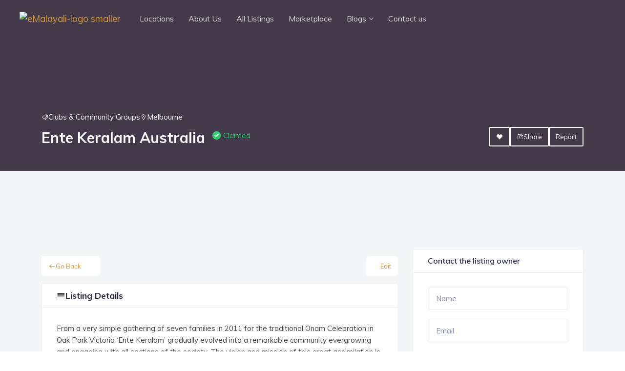

--- FILE ---
content_type: text/html; charset=UTF-8
request_url: https://emalayali.com.au/directory/businesses/ente-keralam-australia/
body_size: 72739
content:
<!DOCTYPE html>
<html lang="en-AU" class="">
<head>
	<meta charset="UTF-8">
	<meta name="viewport" content="width=device-width, initial-scale=1.0">
	<meta http-equiv="X-UA-Compatible" content="ie=edge">
	<meta name='robots' content='index, follow, max-image-preview:large, max-snippet:-1, max-video-preview:-1' />
	<style>img:is([sizes="auto" i], [sizes^="auto," i]) { contain-intrinsic-size: 3000px 1500px }</style>
	
	<!-- This site is optimized with the Yoast SEO plugin v25.1 - https://yoast.com/wordpress/plugins/seo/ -->
	<title>Ente Keralam Australia - Malayali Businesses, Events and Services in Australia</title>
	<link rel="canonical" href="https://emalayali.com.au/directory/businesses/ente-keralam-australia/" />
	<meta property="og:locale" content="en_US" />
	<meta property="og:type" content="article" />
	<meta property="og:title" content="Ente Keralam Australia - Malayali Businesses, Events and Services in Australia" />
	<meta property="og:description" content="From a very simple gathering of seven families in 2011 for the traditional Onam Celebration in Oak Park Victoria ‘Ente Keralam’ gradually evolved into a remarkable community evergrowing and engaging with all sections of the society. The vision and mission of this great assimilation in to the multicultural hub of the world- is to shape [&hellip;]" />
	<meta property="og:url" content="https://emalayali.com.au/directory/businesses/ente-keralam-australia/" />
	<meta property="og:site_name" content="Malayali Businesses, Events and Services in Australia" />
	<meta property="article:modified_time" content="2023-01-02T13:16:55+00:00" />
	<meta property="og:image" content="https://emalayali.com.au/wp-content/uploads/2021/11/qq.jpg" />
	<meta property="og:image:width" content="513" />
	<meta property="og:image:height" content="720" />
	<meta property="og:image:type" content="image/jpeg" />
	<meta name="twitter:card" content="summary_large_image" />
	<script type="application/ld+json" class="yoast-schema-graph">{"@context":"https://schema.org","@graph":[{"@type":"WebPage","@id":"https://emalayali.com.au/directory/businesses/ente-keralam-australia/","url":"https://emalayali.com.au/directory/businesses/ente-keralam-australia/","name":"Ente Keralam Australia - Malayali Businesses, Events and Services in Australia","isPartOf":{"@id":"https://emalayali.com.au/#website"},"primaryImageOfPage":{"@id":"https://emalayali.com.au/directory/businesses/ente-keralam-australia/#primaryimage"},"image":{"@id":"https://emalayali.com.au/directory/businesses/ente-keralam-australia/#primaryimage"},"thumbnailUrl":"https://emalayali.com.au/wp-content/uploads/2021/11/qq.jpg","datePublished":"2021-11-23T12:32:11+00:00","dateModified":"2023-01-02T13:16:55+00:00","breadcrumb":{"@id":"https://emalayali.com.au/directory/businesses/ente-keralam-australia/#breadcrumb"},"inLanguage":"en-AU","potentialAction":[{"@type":"ReadAction","target":["https://emalayali.com.au/directory/businesses/ente-keralam-australia/"]}]},{"@type":"ImageObject","inLanguage":"en-AU","@id":"https://emalayali.com.au/directory/businesses/ente-keralam-australia/#primaryimage","url":"https://emalayali.com.au/wp-content/uploads/2021/11/qq.jpg","contentUrl":"https://emalayali.com.au/wp-content/uploads/2021/11/qq.jpg","width":513,"height":720},{"@type":"BreadcrumbList","@id":"https://emalayali.com.au/directory/businesses/ente-keralam-australia/#breadcrumb","itemListElement":[{"@type":"ListItem","position":1,"name":"Home","item":"https://emalayali.com.au/"},{"@type":"ListItem","position":2,"name":"Ente Keralam Australia"}]},{"@type":"WebSite","@id":"https://emalayali.com.au/#website","url":"https://emalayali.com.au/","name":"Malayali Businesses, Events and Services in Australia","description":"Online portal for Malayali professionals, businesses, services, and events in Australia","publisher":{"@id":"https://emalayali.com.au/#organization"},"potentialAction":[{"@type":"SearchAction","target":{"@type":"EntryPoint","urlTemplate":"https://emalayali.com.au/?s={search_term_string}"},"query-input":{"@type":"PropertyValueSpecification","valueRequired":true,"valueName":"search_term_string"}}],"inLanguage":"en-AU"},{"@type":"Organization","@id":"https://emalayali.com.au/#organization","name":"Malayali Businesses, Events and Services in Australia","url":"https://emalayali.com.au/","logo":{"@type":"ImageObject","inLanguage":"en-AU","@id":"https://emalayali.com.au/#/schema/logo/image/","url":"https://emalayali.com.au/wp-content/uploads/2022/09/eMalayali-logo-smaller-1.png","contentUrl":"https://emalayali.com.au/wp-content/uploads/2022/09/eMalayali-logo-smaller-1.png","width":100,"height":55,"caption":"Malayali Businesses, Events and Services in Australia"},"image":{"@id":"https://emalayali.com.au/#/schema/logo/image/"}}]}</script>
	<!-- / Yoast SEO plugin. -->


<link rel='dns-prefetch' href='//directorist-live-chat.herokuapp.com' />
<link rel='dns-prefetch' href='//fonts.googleapis.com' />
<link rel="alternate" type="application/rss+xml" title="Malayali Businesses, Events and Services in Australia &raquo; Feed" href="https://emalayali.com.au/feed/" />
<link rel="alternate" type="application/rss+xml" title="Malayali Businesses, Events and Services in Australia &raquo; Comments Feed" href="https://emalayali.com.au/comments/feed/" />
<script type="text/javascript">
/* <![CDATA[ */
window._wpemojiSettings = {"baseUrl":"https:\/\/s.w.org\/images\/core\/emoji\/15.1.0\/72x72\/","ext":".png","svgUrl":"https:\/\/s.w.org\/images\/core\/emoji\/15.1.0\/svg\/","svgExt":".svg","source":{"concatemoji":"https:\/\/emalayali.com.au\/wp-includes\/js\/wp-emoji-release.min.js?ver=6.8.1"}};
/*! This file is auto-generated */
!function(i,n){var o,s,e;function c(e){try{var t={supportTests:e,timestamp:(new Date).valueOf()};sessionStorage.setItem(o,JSON.stringify(t))}catch(e){}}function p(e,t,n){e.clearRect(0,0,e.canvas.width,e.canvas.height),e.fillText(t,0,0);var t=new Uint32Array(e.getImageData(0,0,e.canvas.width,e.canvas.height).data),r=(e.clearRect(0,0,e.canvas.width,e.canvas.height),e.fillText(n,0,0),new Uint32Array(e.getImageData(0,0,e.canvas.width,e.canvas.height).data));return t.every(function(e,t){return e===r[t]})}function u(e,t,n){switch(t){case"flag":return n(e,"\ud83c\udff3\ufe0f\u200d\u26a7\ufe0f","\ud83c\udff3\ufe0f\u200b\u26a7\ufe0f")?!1:!n(e,"\ud83c\uddfa\ud83c\uddf3","\ud83c\uddfa\u200b\ud83c\uddf3")&&!n(e,"\ud83c\udff4\udb40\udc67\udb40\udc62\udb40\udc65\udb40\udc6e\udb40\udc67\udb40\udc7f","\ud83c\udff4\u200b\udb40\udc67\u200b\udb40\udc62\u200b\udb40\udc65\u200b\udb40\udc6e\u200b\udb40\udc67\u200b\udb40\udc7f");case"emoji":return!n(e,"\ud83d\udc26\u200d\ud83d\udd25","\ud83d\udc26\u200b\ud83d\udd25")}return!1}function f(e,t,n){var r="undefined"!=typeof WorkerGlobalScope&&self instanceof WorkerGlobalScope?new OffscreenCanvas(300,150):i.createElement("canvas"),a=r.getContext("2d",{willReadFrequently:!0}),o=(a.textBaseline="top",a.font="600 32px Arial",{});return e.forEach(function(e){o[e]=t(a,e,n)}),o}function t(e){var t=i.createElement("script");t.src=e,t.defer=!0,i.head.appendChild(t)}"undefined"!=typeof Promise&&(o="wpEmojiSettingsSupports",s=["flag","emoji"],n.supports={everything:!0,everythingExceptFlag:!0},e=new Promise(function(e){i.addEventListener("DOMContentLoaded",e,{once:!0})}),new Promise(function(t){var n=function(){try{var e=JSON.parse(sessionStorage.getItem(o));if("object"==typeof e&&"number"==typeof e.timestamp&&(new Date).valueOf()<e.timestamp+604800&&"object"==typeof e.supportTests)return e.supportTests}catch(e){}return null}();if(!n){if("undefined"!=typeof Worker&&"undefined"!=typeof OffscreenCanvas&&"undefined"!=typeof URL&&URL.createObjectURL&&"undefined"!=typeof Blob)try{var e="postMessage("+f.toString()+"("+[JSON.stringify(s),u.toString(),p.toString()].join(",")+"));",r=new Blob([e],{type:"text/javascript"}),a=new Worker(URL.createObjectURL(r),{name:"wpTestEmojiSupports"});return void(a.onmessage=function(e){c(n=e.data),a.terminate(),t(n)})}catch(e){}c(n=f(s,u,p))}t(n)}).then(function(e){for(var t in e)n.supports[t]=e[t],n.supports.everything=n.supports.everything&&n.supports[t],"flag"!==t&&(n.supports.everythingExceptFlag=n.supports.everythingExceptFlag&&n.supports[t]);n.supports.everythingExceptFlag=n.supports.everythingExceptFlag&&!n.supports.flag,n.DOMReady=!1,n.readyCallback=function(){n.DOMReady=!0}}).then(function(){return e}).then(function(){var e;n.supports.everything||(n.readyCallback(),(e=n.source||{}).concatemoji?t(e.concatemoji):e.wpemoji&&e.twemoji&&(t(e.twemoji),t(e.wpemoji)))}))}((window,document),window._wpemojiSettings);
/* ]]> */
</script>

<link rel='stylesheet' id='bdmi_main_css-css' href='https://emalayali.com.au/wp-content/plugins/directorist-pricing-plans/assets/css/main.css?ver=3.2.3' type='text/css' media='all' />
<link rel='stylesheet' id='atpp_main_css-css' href='https://emalayali.com.au/wp-content/plugins/directorist-pricing-plans/assets/css/main.css?ver=3.2.3' type='text/css' media='all' />
<style id='wp-emoji-styles-inline-css' type='text/css'>

	img.wp-smiley, img.emoji {
		display: inline !important;
		border: none !important;
		box-shadow: none !important;
		height: 1em !important;
		width: 1em !important;
		margin: 0 0.07em !important;
		vertical-align: -0.1em !important;
		background: none !important;
		padding: 0 !important;
	}
</style>
<link rel='stylesheet' id='wp-block-library-css' href='https://emalayali.com.au/wp-includes/css/dist/block-library/style.min.css?ver=6.8.1' type='text/css' media='all' />
<style id='classic-theme-styles-inline-css' type='text/css'>
/*! This file is auto-generated */
.wp-block-button__link{color:#fff;background-color:#32373c;border-radius:9999px;box-shadow:none;text-decoration:none;padding:calc(.667em + 2px) calc(1.333em + 2px);font-size:1.125em}.wp-block-file__button{background:#32373c;color:#fff;text-decoration:none}
</style>
<link rel='stylesheet' id='directorist-account-button-style-css' href='https://emalayali.com.au/wp-content/plugins/directorist/blocks/build/account-button/style-index.css?ver=1.0.0' type='text/css' media='all' />
<style id='directorist-search-modal-style-inline-css' type='text/css'>
.dspb-container,.dspb-container-fluid{width:100%;padding-right:var(--bs-gutter-x, 0.75rem);padding-left:var(--bs-gutter-x, 0.75rem);margin-right:auto;margin-left:auto}@media(min-width: 576px){.dspb-container,.dspb-container-sm{max-width:540px}}@media(min-width: 768px){.dspb-container,.dspb-container-md,.dspb-container-sm{max-width:720px}}@media(min-width: 992px){.dspb-container,.dspb-container-lg,.dspb-container-md,.dspb-container-sm{max-width:960px}}@media(min-width: 1200px){.dspb-container,.dspb-container-lg,.dspb-container-md,.dspb-container-sm,.dspb-container-xl{max-width:1140px}}@media(min-width: 1400px){.dspb-container,.dspb-container-lg,.dspb-container-md,.dspb-container-sm,.dspb-container-xl,.dspb-container-xxl{max-width:1320px}}.dspb-row{--bs-gutter-x: 1.5rem;--bs-gutter-y: 0;display:-webkit-box;display:-webkit-flex;display:-ms-flexbox;display:flex;-webkit-flex-wrap:wrap;-ms-flex-wrap:wrap;flex-wrap:wrap;margin-top:calc(var(--bs-gutter-y)*-1);margin-right:calc(var(--bs-gutter-x)*-0.5);margin-left:calc(var(--bs-gutter-x)*-0.5)}.dspb-row>*{width:100%}.directorist-search-popup-block{display:-webkit-inline-box;display:-webkit-inline-flex;display:-ms-inline-flexbox;display:inline-flex;-webkit-box-align:center;-webkit-align-items:center;-ms-flex-align:center;align-items:center}.directorist-search-popup-block__popup:not(.responsive-true){position:fixed;top:0;left:0;width:100%;height:auto;-webkit-transition:all .3s ease-in-out;transition:all .3s ease-in-out;-webkit-transform:translate(0, -50%) scaleY(0);transform:translate(0, -50%) scaleY(0);opacity:0;visibility:hidden;z-index:1031;background-color:var(--directorist-color-white);-webkit-box-shadow:0 5px 10px rgba(143,142,159,.1);box-shadow:0 5px 10px rgba(143,142,159,.1)}.directorist-search-popup-block__popup:not(.responsive-true).show{-webkit-transform:translate(0, 0) scaleY(1);transform:translate(0, 0) scaleY(1);opacity:1;visibility:visible}@media only screen and (max-width: 575px){.directorist-search-popup-block__popup.responsive-true .directorist-search-form-action__modal{display:none}}.directorist-search-popup-block__form{max-height:400px;overflow-y:auto;overflow-x:hidden;display:-webkit-box;display:-webkit-flex;display:-ms-flexbox;display:flex;padding:30px;margin-bottom:30px;scrollbar-width:thin;scrollbar-color:var(--directorist-color-border) var(--directorist-color-white)}@media only screen and (max-width: 767px){.directorist-search-popup-block__form{padding:30px 0 0}}@media only screen and (max-width: 575px){.directorist-search-popup-block__form{padding:30px 30px 0 6px}}.directorist-search-popup-block__form::-webkit-scrollbar{width:11px}.directorist-search-popup-block__form::-webkit-scrollbar-track{background:var(--directorist-color-white)}.directorist-search-popup-block__form::-webkit-scrollbar-thumb{background-color:var(--directorist-color-border);border-radius:6px;border:3px solid var(--directorist-color-white)}.directorist-search-popup-block__form-close{position:fixed;top:35px;right:50px;border:none;opacity:1;cursor:pointer;-webkit-transition:.3s ease-in-out;transition:.3s ease-in-out;z-index:99999;line-height:.8;display:-webkit-box;display:-webkit-flex;display:-ms-flexbox;display:flex;-webkit-box-align:center;-webkit-align-items:center;-ms-flex-align:center;align-items:center;-webkit-box-pack:center;-webkit-justify-content:center;-ms-flex-pack:center;justify-content:center;width:30px;height:30px;border-radius:50%;background-color:rgba(var(--directorist-color-danger-rgb), 0.15);-webkit-transition:.2s ease-in-out;transition:.2s ease-in-out}.directorist-search-popup-block__form-close .directorist-icon-mask:after{background-color:var(--directorist-color-danger)}@media only screen and (max-width: 767px){.directorist-search-popup-block__form-close{top:50px;right:15px}}@media only screen and (max-width: 575px){.directorist-search-popup-block__form-close{display:none}}.directorist-search-popup-block__overlay{position:fixed;top:0;left:0;width:100%;height:0;background-color:rgba(var(--directorist-color-dark-rgb), 0.2);-webkit-transition:.3s;transition:.3s;opacity:0;z-index:-1}.directorist-search-popup-block__overlay.show{height:100%;opacity:1;visibility:visible;z-index:1030;overflow-y:hidden}.directorist-search-popup-block-hidden{overflow:hidden}.directorist-search-popup-block__button{cursor:pointer;display:-webkit-inline-box;display:-webkit-inline-flex;display:-ms-inline-flexbox;display:inline-flex;-webkit-box-align:center;-webkit-align-items:center;-ms-flex-align:center;align-items:center;gap:6px}@media only screen and (max-width: 600px){.directorist-search-popup-block__button{width:40px;height:40px;-webkit-box-pack:center;-webkit-justify-content:center;-ms-flex-pack:center;justify-content:center;border:1px solid var(--directorist-color-border);border-radius:50%}.directorist-search-popup-block__button:hover .directorist-icon-mask:after{background-color:currentColor}}.directorist-search-popup-block__button .directorist-icon-mask:after{background-color:var(--directorist-color-gray)}.directorist-search-popup-block .directorist-search-contents{padding:65px 0 10px;width:100%}@media only screen and (max-width: 575px){.directorist-search-popup-block .directorist-search-contents{padding:0}}@media only screen and (min-width: 783.99px){.admin-bar .dspb-search__popup{top:32px}}@media only screen and (max-width: 782.99px){.admin-bar .dspb-search__popup{top:46px}}.wp-block-button__link{cursor:pointer;display:inline-block;text-align:center;word-break:break-word;-webkit-box-sizing:border-box;box-sizing:border-box}.wp-block-button__link.aligncenter{text-align:center}.wp-block-button__link.alignright{text-align:right}:where(.wp-block-button__link){-webkit-box-shadow:none;box-shadow:none;text-decoration:none;border-radius:9999px;padding:calc(.667em + 2px) calc(1.333em + 2px)}.wp-block-directorist-account-block-directorist-account-block[style*=text-decoration] .wp-block-button__link{text-decoration:inherit}.wp-block-directorist-account-block-directorist-account-block.has-custom-width{max-width:none}.wp-block-directorist-account-block-directorist-account-block.has-custom-width .wp-block-button__link{width:100%}.wp-block-directorist-account-block-directorist-account-block.has-custom-font-size .wp-block-button__link{font-size:inherit}.wp-block-directorist-account-block-directorist-account-block.wp-block-button__width-25{width:calc(25% - var(--wp--style--block-gap, 0.5em)*.75)}.wp-block-directorist-account-block-directorist-account-block.wp-block-button__width-50{width:calc(50% - var(--wp--style--block-gap, 0.5em)*.5)}.wp-block-directorist-account-block-directorist-account-block.wp-block-button__width-75{width:calc(75% - var(--wp--style--block-gap, 0.5em)*.25)}.wp-block-directorist-account-block-directorist-account-block.wp-block-button__width-100{width:100%;-webkit-flex-basis:100%;-ms-flex-preferred-size:100%;flex-basis:100%}.wp-block-directorist-account-block-directorist-account-block.is-style-squared,.wp-block-directorist-account-block-directorist-account-block__link.wp-block-directorist-account-block-directorist-account-block.is-style-squared{border-radius:0}.wp-block-directorist-account-block-directorist-account-block.no-border-radius,.wp-block-button__link.no-border-radius{border-radius:0 !important}:root :where(.wp-block-directorist-account-block-directorist-account-block.is-style-outline>.wp-block-button__link),:root :where(.wp-block-directorist-account-block-directorist-account-block .wp-block-button__link.is-style-outline){border:2px solid currentColor;padding:.667em 1.333em}:root :where(.wp-block-directorist-account-block-directorist-account-block.is-style-outline>.wp-block-button__link:not(.has-text-color)),:root :where(.wp-block-directorist-account-block-directorist-account-block .wp-block-button__link.is-style-outline:not(.has-text-color)){color:currentColor}:root :where(.wp-block-directorist-account-block-directorist-account-block.is-style-outline>.wp-block-button__link:not(.has-background)),:root :where(.wp-block-directorist-account-block-directorist-account-block .wp-block-button__link.is-style-outline:not(.has-background)){background-color:rgba(0,0,0,0);background-image:none}

</style>
<link rel='stylesheet' id='directorist-select2-style-css' href='https://emalayali.com.au/wp-content/plugins/directorist/assets/vendor-css/select2.css?ver=1769684127' type='text/css' media='all' />
<link rel='stylesheet' id='directorist-ez-media-uploader-style-css' href='https://emalayali.com.au/wp-content/plugins/directorist/assets/vendor-css/ez-media-uploader.css?ver=1769684127' type='text/css' media='all' />
<link rel='stylesheet' id='directorist-swiper-style-css' href='https://emalayali.com.au/wp-content/plugins/directorist/assets/vendor-css/swiper.css?ver=1769684127' type='text/css' media='all' />
<link rel='stylesheet' id='directorist-sweetalert-style-css' href='https://emalayali.com.au/wp-content/plugins/directorist/assets/vendor-css/sweetalert.css?ver=1769684127' type='text/css' media='all' />
<link rel='stylesheet' id='directorist-main-style-css' href='https://emalayali.com.au/wp-content/plugins/directorist/assets/css/public-main.css?ver=1769684127' type='text/css' media='all' />
<style id='directorist-main-style-inline-css' type='text/css'>
:root{--directorist-color-primary:#444752;--directorist-color-primary-rgb:68,71,82;--directorist-color-secondary:#F2F3F5;--directorist-color-secondary-rgb:242,243,245;--directorist-color-dark:#000;--directorist-color-dark-rgb:0,0,0;--directorist-color-success:#28A800;--directorist-color-success-rgb:40,168,0;--directorist-color-info:#2c99ff;--directorist-color-info-rgb:44,153,255;--directorist-color-warning:#f28100;--directorist-color-warning-rgb:242,129,0;--directorist-color-danger:#f80718;--directorist-color-danger-rgb:248,7,24;--directorist-color-white:#fff;--directorist-color-white-rgb:255,255,255;--directorist-color-body:#404040;--directorist-color-gray:#bcbcbc;--directorist-color-gray-rgb:188,188,188;--directorist-color-gray-hover:#BCBCBC;--directorist-color-light:#ededed;--directorist-color-light-hover:#fff;--directorist-color-light-gray:#808080;--directorist-color-light-gray-rgb:237,237,237;--directorist-color-deep-gray:#808080;--directorist-color-bg-gray:#f4f4f4;--directorist-color-bg-light-gray:#F4F5F6;--directorist-color-bg-light:#EDEDED;--directorist-color-placeholder:#6c757d;--directorist-color-overlay:rgba(var(--directorist-color-dark-rgb),.5);--directorist-color-overlay-normal:rgba(var(--directorist-color-dark-rgb),.2);--directorist-color-border:#e9e9e9;--directorist-color-border-light:#f5f5f5;--directorist-color-border-gray:#d9d9d9;--directorist-box-shadow:0 4px 6px rgba(0,0,0,.04);--directorist-box-shadow-sm:0 2px 5px rgba(0,0,0,.05);--directorist-color-open-badge:#32cc6f;--directorist-color-closed-badge:#e23636;--directorist-color-featured-badge:#fa8b0c;--directorist-color-popular-badge:#f51957;--directorist-color-new-badge:#122069;--directorist-color-marker-shape:#444752;--directorist-color-marker-icon:#fff;--directorist-color-marker-shape-rgb:68,71,82;--directorist-fw-regular:400;--directorist-fw-medium:500;--directorist-fw-semiBold:600;--directorist-fw-bold:700;--directorist-border-radius-xs:8px;--directorist-border-radius-sm:10px;--directorist-border-radius-md:12px;--directorist-border-radius-lg:16px;--directorist-color-btn:var(--directorist-color-primary);--directorist-color-btn-hover:rgba(var(--directorist-color-primary-rgb),.80);--directorist-color-btn-border:var(--directorist-color-primary);--directorist-color-btn-primary:#fff;--directorist-color-btn-primary-rgb:68,71,82;--directorist-color-btn-primary-bg:#444752;--directorist-color-btn-primary-border:#444752;--directorist-color-btn-secondary:#404040;--directorist-color-btn-secondary-rgb:242,243,245;--directorist-color-btn-secondary-bg:#f2f3f5;--directorist-color-btn-secondary-border:#f2f3f5;--directorist-color-star:var(--directorist-color-warning);--gallery-crop-width:825px;--gallery-crop-height:825px}.pricing .price_action .price_action--btn,#directorist.atbd_wrapper .btn-primary,.default-ad-search .submit_btn .btn-default,.atbd_content_active #directorist.atbd_wrapper.dashboard_area .user_pro_img_area .user_img .choose_btn #upload_pro_pic,#directorist.atbd_wrapper .at-modal .at-modal-close,.atbdp_login_form_shortcode #loginform p input[type=submit],.atbd_manage_fees_wrapper .table tr .action p .btn-block,#directorist.atbd_wrapper #atbdp-checkout-form #atbdp_checkout_submit_btn,#directorist.atbd_wrapper .ezmu__btn,.default-ad-search .submit_btn .btn-primary,.directorist-content-active .widget.atbd_widget .directorist .btn,.directorist-btn.directorist-btn-dark,.atbd-add-payment-method form .atbd-save-card,#bhCopyTime,#bhAddNew,.directorist-content-active .widget.atbd_widget .atbd_author_info_widget .btn{color:var(--directorist-color-white)}.pricing .price_action .price_action--btn:hover,#directorist.atbd_wrapper .btn-primary:hover,.default-ad-search .submit_btn .btn-default:hover,.atbd_content_active #directorist.atbd_wrapper.dashboard_area .user_pro_img_area .user_img .choose_btn #upload_pro_pic:hover,#directorist.atbd_wrapper .at-modal .at-modal-close:hover,.atbdp_login_form_shortcode #loginform p input[type=submit]:hover,.atbd_manage_fees_wrapper .table tr .action p .btn-block:hover,#directorist.atbd_wrapper #atbdp-checkout-form #atbdp_checkout_submit_btn:hover,#directorist.atbd_wrapper .ezmu__btn:hover,.default-ad-search .submit_btn .btn-primary:hover,.directorist-content-active .widget.atbd_widget .directorist .btn:hover,.directorist-btn.directorist-btn-dark:hover,.atbd-add-payment-method form .atbd-save-card:hover,#bhCopyTime:hover,#bhAddNew:hover,.bdb-select-hours .bdb-remove:hover,.directorist-content-active .widget.atbd_widget .atbd_author_info_widget .btn:hover{color:var(--directorist-color-white)}.pricing .price_action .price_action--btn,#directorist.atbd_wrapper .btn-primary,.default-ad-search .submit_btn .btn-default,.atbd_content_active #directorist.atbd_wrapper.dashboard_area .user_pro_img_area .user_img .choose_btn #upload_pro_pic,#directorist.atbd_wrapper .at-modal .at-modal-close,.atbdp_login_form_shortcode #loginform p input[type=submit],.atbd_manage_fees_wrapper .table tr .action p .btn-block,#directorist.atbd_wrapper .ezmu__btn,.default-ad-search .submit_btn .btn-primary .directorist-content-active .widget.atbd_widget .directorist .btn,.directorist-btn.directorist-btn-dark,.atbd-add-payment-method form .atbd-save-card,#bhCopyTime,#bhAddNew,.bdb-select-hours .bdb-remove,.directorist-content-active .widget.atbd_widget .atbd_author_info_widget .btn{background:var(--directorist-color-btn-primary-bg)}.pricing .price_action .price_action--btn:hover,#directorist.atbd_wrapper .btn-primary:hover,#directorist.atbd_wrapper .at-modal .at-modal-close:hover,.default-ad-search .submit_btn .btn-default:hover,.atbd_content_active #directorist.atbd_wrapper.dashboard_area .user_pro_img_area .user_img .choose_btn #upload_pro_pic:hover,.atbdp_login_form_shortcode #loginform p input[type=submit]:hover,#directorist.atbd_wrapper .ezmu__btn:hover,.default-ad-search .submit_btn .btn-primary:hover,.directorist-content-active .widget.atbd_widget .directorist .btn:hover,.directorist-btn.directorist-btn-dark:hover,.atbd-add-payment-method form .atbd-save-card:hover,#bhCopyTime:hover,#bhAddNew:hover,.bdb-select-hours .bdb-remove:hover,.directorist-content-active .widget.atbd_widget .atbd_author_info_widget .btn:hover{background:var(--directorist-color-btn-hover)}#directorist.atbd_wrapper .btn-primary,.default-ad-search .submit_btn .btn-default,.atbdp_login_form_shortcode #loginform p input[type=submit],.default-ad-search .submit_btn .btn-primary,.directorist-content-active .widget.atbd_widget .directorist .btn,.atbd-add-payment-method form .atbd-save-card,.directorist-content-active .widget.atbd_widget .atbd_author_info_widget .btn{border-color:var(--directorist-color-btn-border)}#directorist.atbd_wrapper .btn-primary:hover,.default-ad-search .submit_btn .btn-default:hover,.atbdp_login_form_shortcode #loginform p input[type=submit]:hover,.default-ad-search .submit_btn .btn-primary:hover,.directorist-content-active .widget.atbd_widget .directorist .btn:hover,.atbd-add-payment-method form .atbd-save-card:hover,.directorist-content-active .widget.atbd_widget .atbd_author_info_widget .btn:hover{border-color:var(--directorist-color-primary)}.atbd_bg-success i::after,.atbd_content_active #directorist.atbd_wrapper .atbd_badge.atbd_badge_open i::after,.atbd_content_active .widget.atbd_widget[id^=bd] .atbd_badge.atbd_badge_open i::after,.atbd_content_active .widget.atbd_widget[id^=dcl] .atbd_badge.atbd_badge_open i::after,.atbd_content_active #directorist.atbd_wrapper .widget.atbd_widget .atbd_badge.atbd_badge_open i::after,.directorist-badge-open{background:var(--directorist-color-open-badge)!important}.atbd_bg-danger i::after,.atbd_content_active #directorist.atbd_wrapper .atbd_give_review_area #atbd_up_preview .atbd_up_prev .rmrf:hover i::after,.atbd_content_active #directorist.atbd_wrapper .atbd_badge.atbd_badge_close i::after,.atbd_content_active .widget.atbd_widget[id^=bd] .atbd_badge.atbd_badge_close i::after,.atbd_content_active .widget.atbd_widget[id^=dcl] .atbd_badge.atbd_badge_close i::after,.atbd_content_active #directorist.atbd_wrapper .widget.atbd_widget .atbd_badge.atbd_badge_close i::after,.directorist-badge-close,.directorist-badge.directorist-badge-danger{background:var(--directorist-color-closed-badge)!important}.atbd_bg-badge-feature i::after,.atbd_content_active #directorist.atbd_wrapper .atbd_badge.atbd_badge_featured i::after,.atbd_content_active .widget.atbd_widget[id^=bd] .atbd_badge.atbd_badge_featured i::after,.atbd_content_active .widget.atbd_widget[id^=dcl] .atbd_badge.atbd_badge_featured i::after,.atbd_content_active #directorist.atbd_wrapper .widget.atbd_widget .atbd_badge.atbd_badge_featured i::after,.directorist-listing-single .directorist-badge.directorist-badge-featured i::after{background:var(--directorist-color-featured-badge)!important}.atbd_bg-badge-popular i::after,.atbd_content_active #directorist.atbd_wrapper .atbd_badge.atbd_badge_popular i::after,.atbd_content_active .widget.atbd_widget[id^=bd] .atbd_badge.atbd_badge_popular i::after,.atbd_content_active .widget.atbd_widget[id^=dcl] .atbd_badge.atbd_badge_popular i::after,.atbd_content_active #directorist.atbd_wrapper .widget.atbd_widget .atbd_badge.atbd_badge_popular i::after,.directorist-listing-single .directorist-badge.directorist-badge-popular i::after{background:var(--directorist-color-popular-badge)!important}.atbd_content_active #directorist.atbd_wrapper .atbd_badge.atbd_badge_new,.directorist-listing-single .directorist-badge.directorist-badge-new i::after{background:var(--directorist-color-new-badge)!important}.ads-advanced .price-frequency .pf-btn input:checked+span,.atbdpr-range .ui-slider-horizontal .ui-slider-range,.custom-control .custom-control-input:checked~.check--select,#directorist.atbd_wrapper .pagination .nav-links .current,.atbd_director_social_wrap a,.widget.atbd_widget[id^=bd] .atbd_author_info_widget .directorist-author-social li a,.widget.atbd_widget[id^=dcl] .atbd_author_info_widget .directorist-author-social li a,.atbd_content_active #directorist.atbd_wrapper .widget.atbd_widget .atbdp.atbdp-widget-tags ul li a:hover{background:var(--directorist-color-primary)!important}.ads-advanced .price-frequency .pf-btn input:checked+span,.directorist-content-active .directorist-type-nav__list .directorist-type-nav__list__current .directorist-type-nav__link,.atbdpr-range .ui-slider-horizontal .ui-slider-handle,.custom-control .custom-control-input:checked~.check--select,.custom-control .custom-control-input:checked~.radio--select,#atpp-plan-change-modal .atm-contents-inner .dcl_pricing_plan input:checked+label:before,#dwpp-plan-renew-modal .atm-contents-inner .dcl_pricing_plan input:checked+label:before{border-color:var(--directorist-color-primary)}.atbd_map_shape{background:var(--directorist-color-marker-shape)!important}.map-icon-label i,.atbd_map_shape>span{color:var(--directorist-color-marker-icon)!important}
:root{--directorist-color-primary:#444752;--directorist-color-primary-rgb:68,71,82;--directorist-color-secondary:#F2F3F5;--directorist-color-secondary-rgb:242,243,245;--directorist-color-dark:#000;--directorist-color-dark-rgb:0,0,0;--directorist-color-success:#28A800;--directorist-color-success-rgb:40,168,0;--directorist-color-info:#2c99ff;--directorist-color-info-rgb:44,153,255;--directorist-color-warning:#f28100;--directorist-color-warning-rgb:242,129,0;--directorist-color-danger:#f80718;--directorist-color-danger-rgb:248,7,24;--directorist-color-white:#fff;--directorist-color-white-rgb:255,255,255;--directorist-color-body:#404040;--directorist-color-gray:#bcbcbc;--directorist-color-gray-rgb:188,188,188;--directorist-color-gray-hover:#BCBCBC;--directorist-color-light:#ededed;--directorist-color-light-hover:#fff;--directorist-color-light-gray:#808080;--directorist-color-light-gray-rgb:237,237,237;--directorist-color-deep-gray:#808080;--directorist-color-bg-gray:#f4f4f4;--directorist-color-bg-light-gray:#F4F5F6;--directorist-color-bg-light:#EDEDED;--directorist-color-placeholder:#6c757d;--directorist-color-overlay:rgba(var(--directorist-color-dark-rgb),.5);--directorist-color-overlay-normal:rgba(var(--directorist-color-dark-rgb),.2);--directorist-color-border:#e9e9e9;--directorist-color-border-light:#f5f5f5;--directorist-color-border-gray:#d9d9d9;--directorist-box-shadow:0 4px 6px rgba(0,0,0,.04);--directorist-box-shadow-sm:0 2px 5px rgba(0,0,0,.05);--directorist-color-open-badge:#32cc6f;--directorist-color-closed-badge:#e23636;--directorist-color-featured-badge:#fa8b0c;--directorist-color-popular-badge:#f51957;--directorist-color-new-badge:#122069;--directorist-color-marker-shape:#444752;--directorist-color-marker-icon:#fff;--directorist-color-marker-shape-rgb:68,71,82;--directorist-fw-regular:400;--directorist-fw-medium:500;--directorist-fw-semiBold:600;--directorist-fw-bold:700;--directorist-border-radius-xs:8px;--directorist-border-radius-sm:10px;--directorist-border-radius-md:12px;--directorist-border-radius-lg:16px;--directorist-color-btn:var(--directorist-color-primary);--directorist-color-btn-hover:rgba(var(--directorist-color-primary-rgb),.80);--directorist-color-btn-border:var(--directorist-color-primary);--directorist-color-btn-primary:#fff;--directorist-color-btn-primary-rgb:68,71,82;--directorist-color-btn-primary-bg:#444752;--directorist-color-btn-primary-border:#444752;--directorist-color-btn-secondary:#404040;--directorist-color-btn-secondary-rgb:242,243,245;--directorist-color-btn-secondary-bg:#f2f3f5;--directorist-color-btn-secondary-border:#f2f3f5;--directorist-color-star:var(--directorist-color-warning);--gallery-crop-width:825px;--gallery-crop-height:825px}.pricing .price_action .price_action--btn,#directorist.atbd_wrapper .btn-primary,.default-ad-search .submit_btn .btn-default,.atbd_content_active #directorist.atbd_wrapper.dashboard_area .user_pro_img_area .user_img .choose_btn #upload_pro_pic,#directorist.atbd_wrapper .at-modal .at-modal-close,.atbdp_login_form_shortcode #loginform p input[type=submit],.atbd_manage_fees_wrapper .table tr .action p .btn-block,#directorist.atbd_wrapper #atbdp-checkout-form #atbdp_checkout_submit_btn,#directorist.atbd_wrapper .ezmu__btn,.default-ad-search .submit_btn .btn-primary,.directorist-content-active .widget.atbd_widget .directorist .btn,.directorist-btn.directorist-btn-dark,.atbd-add-payment-method form .atbd-save-card,#bhCopyTime,#bhAddNew,.directorist-content-active .widget.atbd_widget .atbd_author_info_widget .btn{color:var(--directorist-color-white)}.pricing .price_action .price_action--btn:hover,#directorist.atbd_wrapper .btn-primary:hover,.default-ad-search .submit_btn .btn-default:hover,.atbd_content_active #directorist.atbd_wrapper.dashboard_area .user_pro_img_area .user_img .choose_btn #upload_pro_pic:hover,#directorist.atbd_wrapper .at-modal .at-modal-close:hover,.atbdp_login_form_shortcode #loginform p input[type=submit]:hover,.atbd_manage_fees_wrapper .table tr .action p .btn-block:hover,#directorist.atbd_wrapper #atbdp-checkout-form #atbdp_checkout_submit_btn:hover,#directorist.atbd_wrapper .ezmu__btn:hover,.default-ad-search .submit_btn .btn-primary:hover,.directorist-content-active .widget.atbd_widget .directorist .btn:hover,.directorist-btn.directorist-btn-dark:hover,.atbd-add-payment-method form .atbd-save-card:hover,#bhCopyTime:hover,#bhAddNew:hover,.bdb-select-hours .bdb-remove:hover,.directorist-content-active .widget.atbd_widget .atbd_author_info_widget .btn:hover{color:var(--directorist-color-white)}.pricing .price_action .price_action--btn,#directorist.atbd_wrapper .btn-primary,.default-ad-search .submit_btn .btn-default,.atbd_content_active #directorist.atbd_wrapper.dashboard_area .user_pro_img_area .user_img .choose_btn #upload_pro_pic,#directorist.atbd_wrapper .at-modal .at-modal-close,.atbdp_login_form_shortcode #loginform p input[type=submit],.atbd_manage_fees_wrapper .table tr .action p .btn-block,#directorist.atbd_wrapper .ezmu__btn,.default-ad-search .submit_btn .btn-primary .directorist-content-active .widget.atbd_widget .directorist .btn,.directorist-btn.directorist-btn-dark,.atbd-add-payment-method form .atbd-save-card,#bhCopyTime,#bhAddNew,.bdb-select-hours .bdb-remove,.directorist-content-active .widget.atbd_widget .atbd_author_info_widget .btn{background:var(--directorist-color-btn-primary-bg)}.pricing .price_action .price_action--btn:hover,#directorist.atbd_wrapper .btn-primary:hover,#directorist.atbd_wrapper .at-modal .at-modal-close:hover,.default-ad-search .submit_btn .btn-default:hover,.atbd_content_active #directorist.atbd_wrapper.dashboard_area .user_pro_img_area .user_img .choose_btn #upload_pro_pic:hover,.atbdp_login_form_shortcode #loginform p input[type=submit]:hover,#directorist.atbd_wrapper .ezmu__btn:hover,.default-ad-search .submit_btn .btn-primary:hover,.directorist-content-active .widget.atbd_widget .directorist .btn:hover,.directorist-btn.directorist-btn-dark:hover,.atbd-add-payment-method form .atbd-save-card:hover,#bhCopyTime:hover,#bhAddNew:hover,.bdb-select-hours .bdb-remove:hover,.directorist-content-active .widget.atbd_widget .atbd_author_info_widget .btn:hover{background:var(--directorist-color-btn-hover)}#directorist.atbd_wrapper .btn-primary,.default-ad-search .submit_btn .btn-default,.atbdp_login_form_shortcode #loginform p input[type=submit],.default-ad-search .submit_btn .btn-primary,.directorist-content-active .widget.atbd_widget .directorist .btn,.atbd-add-payment-method form .atbd-save-card,.directorist-content-active .widget.atbd_widget .atbd_author_info_widget .btn{border-color:var(--directorist-color-btn-border)}#directorist.atbd_wrapper .btn-primary:hover,.default-ad-search .submit_btn .btn-default:hover,.atbdp_login_form_shortcode #loginform p input[type=submit]:hover,.default-ad-search .submit_btn .btn-primary:hover,.directorist-content-active .widget.atbd_widget .directorist .btn:hover,.atbd-add-payment-method form .atbd-save-card:hover,.directorist-content-active .widget.atbd_widget .atbd_author_info_widget .btn:hover{border-color:var(--directorist-color-primary)}.atbd_bg-success i::after,.atbd_content_active #directorist.atbd_wrapper .atbd_badge.atbd_badge_open i::after,.atbd_content_active .widget.atbd_widget[id^=bd] .atbd_badge.atbd_badge_open i::after,.atbd_content_active .widget.atbd_widget[id^=dcl] .atbd_badge.atbd_badge_open i::after,.atbd_content_active #directorist.atbd_wrapper .widget.atbd_widget .atbd_badge.atbd_badge_open i::after,.directorist-badge-open{background:var(--directorist-color-open-badge)!important}.atbd_bg-danger i::after,.atbd_content_active #directorist.atbd_wrapper .atbd_give_review_area #atbd_up_preview .atbd_up_prev .rmrf:hover i::after,.atbd_content_active #directorist.atbd_wrapper .atbd_badge.atbd_badge_close i::after,.atbd_content_active .widget.atbd_widget[id^=bd] .atbd_badge.atbd_badge_close i::after,.atbd_content_active .widget.atbd_widget[id^=dcl] .atbd_badge.atbd_badge_close i::after,.atbd_content_active #directorist.atbd_wrapper .widget.atbd_widget .atbd_badge.atbd_badge_close i::after,.directorist-badge-close,.directorist-badge.directorist-badge-danger{background:var(--directorist-color-closed-badge)!important}.atbd_bg-badge-feature i::after,.atbd_content_active #directorist.atbd_wrapper .atbd_badge.atbd_badge_featured i::after,.atbd_content_active .widget.atbd_widget[id^=bd] .atbd_badge.atbd_badge_featured i::after,.atbd_content_active .widget.atbd_widget[id^=dcl] .atbd_badge.atbd_badge_featured i::after,.atbd_content_active #directorist.atbd_wrapper .widget.atbd_widget .atbd_badge.atbd_badge_featured i::after,.directorist-listing-single .directorist-badge.directorist-badge-featured i::after{background:var(--directorist-color-featured-badge)!important}.atbd_bg-badge-popular i::after,.atbd_content_active #directorist.atbd_wrapper .atbd_badge.atbd_badge_popular i::after,.atbd_content_active .widget.atbd_widget[id^=bd] .atbd_badge.atbd_badge_popular i::after,.atbd_content_active .widget.atbd_widget[id^=dcl] .atbd_badge.atbd_badge_popular i::after,.atbd_content_active #directorist.atbd_wrapper .widget.atbd_widget .atbd_badge.atbd_badge_popular i::after,.directorist-listing-single .directorist-badge.directorist-badge-popular i::after{background:var(--directorist-color-popular-badge)!important}.atbd_content_active #directorist.atbd_wrapper .atbd_badge.atbd_badge_new,.directorist-listing-single .directorist-badge.directorist-badge-new i::after{background:var(--directorist-color-new-badge)!important}.ads-advanced .price-frequency .pf-btn input:checked+span,.atbdpr-range .ui-slider-horizontal .ui-slider-range,.custom-control .custom-control-input:checked~.check--select,#directorist.atbd_wrapper .pagination .nav-links .current,.atbd_director_social_wrap a,.widget.atbd_widget[id^=bd] .atbd_author_info_widget .directorist-author-social li a,.widget.atbd_widget[id^=dcl] .atbd_author_info_widget .directorist-author-social li a,.atbd_content_active #directorist.atbd_wrapper .widget.atbd_widget .atbdp.atbdp-widget-tags ul li a:hover{background:var(--directorist-color-primary)!important}.ads-advanced .price-frequency .pf-btn input:checked+span,.directorist-content-active .directorist-type-nav__list .directorist-type-nav__list__current .directorist-type-nav__link,.atbdpr-range .ui-slider-horizontal .ui-slider-handle,.custom-control .custom-control-input:checked~.check--select,.custom-control .custom-control-input:checked~.radio--select,#atpp-plan-change-modal .atm-contents-inner .dcl_pricing_plan input:checked+label:before,#dwpp-plan-renew-modal .atm-contents-inner .dcl_pricing_plan input:checked+label:before{border-color:var(--directorist-color-primary)}.atbd_map_shape{background:var(--directorist-color-marker-shape)!important}.map-icon-label i,.atbd_map_shape>span{color:var(--directorist-color-marker-icon)!important}
</style>
<link rel='stylesheet' id='directorist-blocks-common-css' href='https://emalayali.com.au/wp-content/plugins/directorist/blocks/assets/index.css?ver=1' type='text/css' media='all' />
<style id='global-styles-inline-css' type='text/css'>
:root{--wp--preset--aspect-ratio--square: 1;--wp--preset--aspect-ratio--4-3: 4/3;--wp--preset--aspect-ratio--3-4: 3/4;--wp--preset--aspect-ratio--3-2: 3/2;--wp--preset--aspect-ratio--2-3: 2/3;--wp--preset--aspect-ratio--16-9: 16/9;--wp--preset--aspect-ratio--9-16: 9/16;--wp--preset--color--black: #000000;--wp--preset--color--cyan-bluish-gray: #abb8c3;--wp--preset--color--white: #ffffff;--wp--preset--color--pale-pink: #f78da7;--wp--preset--color--vivid-red: #cf2e2e;--wp--preset--color--luminous-vivid-orange: #ff6900;--wp--preset--color--luminous-vivid-amber: #fcb900;--wp--preset--color--light-green-cyan: #7bdcb5;--wp--preset--color--vivid-green-cyan: #00d084;--wp--preset--color--pale-cyan-blue: #8ed1fc;--wp--preset--color--vivid-cyan-blue: #0693e3;--wp--preset--color--vivid-purple: #9b51e0;--wp--preset--color--primary: #FF367E;--wp--preset--color--title: #903af9;--wp--preset--color--subtitle: #272b41;--wp--preset--color--text: #7a82a6;--wp--preset--gradient--vivid-cyan-blue-to-vivid-purple: linear-gradient(135deg,rgba(6,147,227,1) 0%,rgb(155,81,224) 100%);--wp--preset--gradient--light-green-cyan-to-vivid-green-cyan: linear-gradient(135deg,rgb(122,220,180) 0%,rgb(0,208,130) 100%);--wp--preset--gradient--luminous-vivid-amber-to-luminous-vivid-orange: linear-gradient(135deg,rgba(252,185,0,1) 0%,rgba(255,105,0,1) 100%);--wp--preset--gradient--luminous-vivid-orange-to-vivid-red: linear-gradient(135deg,rgba(255,105,0,1) 0%,rgb(207,46,46) 100%);--wp--preset--gradient--very-light-gray-to-cyan-bluish-gray: linear-gradient(135deg,rgb(238,238,238) 0%,rgb(169,184,195) 100%);--wp--preset--gradient--cool-to-warm-spectrum: linear-gradient(135deg,rgb(74,234,220) 0%,rgb(151,120,209) 20%,rgb(207,42,186) 40%,rgb(238,44,130) 60%,rgb(251,105,98) 80%,rgb(254,248,76) 100%);--wp--preset--gradient--blush-light-purple: linear-gradient(135deg,rgb(255,206,236) 0%,rgb(152,150,240) 100%);--wp--preset--gradient--blush-bordeaux: linear-gradient(135deg,rgb(254,205,165) 0%,rgb(254,45,45) 50%,rgb(107,0,62) 100%);--wp--preset--gradient--luminous-dusk: linear-gradient(135deg,rgb(255,203,112) 0%,rgb(199,81,192) 50%,rgb(65,88,208) 100%);--wp--preset--gradient--pale-ocean: linear-gradient(135deg,rgb(255,245,203) 0%,rgb(182,227,212) 50%,rgb(51,167,181) 100%);--wp--preset--gradient--electric-grass: linear-gradient(135deg,rgb(202,248,128) 0%,rgb(113,206,126) 100%);--wp--preset--gradient--midnight: linear-gradient(135deg,rgb(2,3,129) 0%,rgb(40,116,252) 100%);--wp--preset--font-size--small: 13px;--wp--preset--font-size--medium: 20px;--wp--preset--font-size--large: 36px;--wp--preset--font-size--x-large: 42px;--wp--preset--spacing--20: 0.44rem;--wp--preset--spacing--30: 0.67rem;--wp--preset--spacing--40: 1rem;--wp--preset--spacing--50: 1.5rem;--wp--preset--spacing--60: 2.25rem;--wp--preset--spacing--70: 3.38rem;--wp--preset--spacing--80: 5.06rem;--wp--preset--shadow--natural: 6px 6px 9px rgba(0, 0, 0, 0.2);--wp--preset--shadow--deep: 12px 12px 50px rgba(0, 0, 0, 0.4);--wp--preset--shadow--sharp: 6px 6px 0px rgba(0, 0, 0, 0.2);--wp--preset--shadow--outlined: 6px 6px 0px -3px rgba(255, 255, 255, 1), 6px 6px rgba(0, 0, 0, 1);--wp--preset--shadow--crisp: 6px 6px 0px rgba(0, 0, 0, 1);}:where(.is-layout-flex){gap: 0.5em;}:where(.is-layout-grid){gap: 0.5em;}body .is-layout-flex{display: flex;}.is-layout-flex{flex-wrap: wrap;align-items: center;}.is-layout-flex > :is(*, div){margin: 0;}body .is-layout-grid{display: grid;}.is-layout-grid > :is(*, div){margin: 0;}:where(.wp-block-columns.is-layout-flex){gap: 2em;}:where(.wp-block-columns.is-layout-grid){gap: 2em;}:where(.wp-block-post-template.is-layout-flex){gap: 1.25em;}:where(.wp-block-post-template.is-layout-grid){gap: 1.25em;}.has-black-color{color: var(--wp--preset--color--black) !important;}.has-cyan-bluish-gray-color{color: var(--wp--preset--color--cyan-bluish-gray) !important;}.has-white-color{color: var(--wp--preset--color--white) !important;}.has-pale-pink-color{color: var(--wp--preset--color--pale-pink) !important;}.has-vivid-red-color{color: var(--wp--preset--color--vivid-red) !important;}.has-luminous-vivid-orange-color{color: var(--wp--preset--color--luminous-vivid-orange) !important;}.has-luminous-vivid-amber-color{color: var(--wp--preset--color--luminous-vivid-amber) !important;}.has-light-green-cyan-color{color: var(--wp--preset--color--light-green-cyan) !important;}.has-vivid-green-cyan-color{color: var(--wp--preset--color--vivid-green-cyan) !important;}.has-pale-cyan-blue-color{color: var(--wp--preset--color--pale-cyan-blue) !important;}.has-vivid-cyan-blue-color{color: var(--wp--preset--color--vivid-cyan-blue) !important;}.has-vivid-purple-color{color: var(--wp--preset--color--vivid-purple) !important;}.has-black-background-color{background-color: var(--wp--preset--color--black) !important;}.has-cyan-bluish-gray-background-color{background-color: var(--wp--preset--color--cyan-bluish-gray) !important;}.has-white-background-color{background-color: var(--wp--preset--color--white) !important;}.has-pale-pink-background-color{background-color: var(--wp--preset--color--pale-pink) !important;}.has-vivid-red-background-color{background-color: var(--wp--preset--color--vivid-red) !important;}.has-luminous-vivid-orange-background-color{background-color: var(--wp--preset--color--luminous-vivid-orange) !important;}.has-luminous-vivid-amber-background-color{background-color: var(--wp--preset--color--luminous-vivid-amber) !important;}.has-light-green-cyan-background-color{background-color: var(--wp--preset--color--light-green-cyan) !important;}.has-vivid-green-cyan-background-color{background-color: var(--wp--preset--color--vivid-green-cyan) !important;}.has-pale-cyan-blue-background-color{background-color: var(--wp--preset--color--pale-cyan-blue) !important;}.has-vivid-cyan-blue-background-color{background-color: var(--wp--preset--color--vivid-cyan-blue) !important;}.has-vivid-purple-background-color{background-color: var(--wp--preset--color--vivid-purple) !important;}.has-black-border-color{border-color: var(--wp--preset--color--black) !important;}.has-cyan-bluish-gray-border-color{border-color: var(--wp--preset--color--cyan-bluish-gray) !important;}.has-white-border-color{border-color: var(--wp--preset--color--white) !important;}.has-pale-pink-border-color{border-color: var(--wp--preset--color--pale-pink) !important;}.has-vivid-red-border-color{border-color: var(--wp--preset--color--vivid-red) !important;}.has-luminous-vivid-orange-border-color{border-color: var(--wp--preset--color--luminous-vivid-orange) !important;}.has-luminous-vivid-amber-border-color{border-color: var(--wp--preset--color--luminous-vivid-amber) !important;}.has-light-green-cyan-border-color{border-color: var(--wp--preset--color--light-green-cyan) !important;}.has-vivid-green-cyan-border-color{border-color: var(--wp--preset--color--vivid-green-cyan) !important;}.has-pale-cyan-blue-border-color{border-color: var(--wp--preset--color--pale-cyan-blue) !important;}.has-vivid-cyan-blue-border-color{border-color: var(--wp--preset--color--vivid-cyan-blue) !important;}.has-vivid-purple-border-color{border-color: var(--wp--preset--color--vivid-purple) !important;}.has-vivid-cyan-blue-to-vivid-purple-gradient-background{background: var(--wp--preset--gradient--vivid-cyan-blue-to-vivid-purple) !important;}.has-light-green-cyan-to-vivid-green-cyan-gradient-background{background: var(--wp--preset--gradient--light-green-cyan-to-vivid-green-cyan) !important;}.has-luminous-vivid-amber-to-luminous-vivid-orange-gradient-background{background: var(--wp--preset--gradient--luminous-vivid-amber-to-luminous-vivid-orange) !important;}.has-luminous-vivid-orange-to-vivid-red-gradient-background{background: var(--wp--preset--gradient--luminous-vivid-orange-to-vivid-red) !important;}.has-very-light-gray-to-cyan-bluish-gray-gradient-background{background: var(--wp--preset--gradient--very-light-gray-to-cyan-bluish-gray) !important;}.has-cool-to-warm-spectrum-gradient-background{background: var(--wp--preset--gradient--cool-to-warm-spectrum) !important;}.has-blush-light-purple-gradient-background{background: var(--wp--preset--gradient--blush-light-purple) !important;}.has-blush-bordeaux-gradient-background{background: var(--wp--preset--gradient--blush-bordeaux) !important;}.has-luminous-dusk-gradient-background{background: var(--wp--preset--gradient--luminous-dusk) !important;}.has-pale-ocean-gradient-background{background: var(--wp--preset--gradient--pale-ocean) !important;}.has-electric-grass-gradient-background{background: var(--wp--preset--gradient--electric-grass) !important;}.has-midnight-gradient-background{background: var(--wp--preset--gradient--midnight) !important;}.has-small-font-size{font-size: var(--wp--preset--font-size--small) !important;}.has-medium-font-size{font-size: var(--wp--preset--font-size--medium) !important;}.has-large-font-size{font-size: var(--wp--preset--font-size--large) !important;}.has-x-large-font-size{font-size: var(--wp--preset--font-size--x-large) !important;}
:where(.wp-block-post-template.is-layout-flex){gap: 1.25em;}:where(.wp-block-post-template.is-layout-grid){gap: 1.25em;}
:where(.wp-block-columns.is-layout-flex){gap: 2em;}:where(.wp-block-columns.is-layout-grid){gap: 2em;}
:root :where(.wp-block-pullquote){font-size: 1.5em;line-height: 1.6;}
</style>
<link rel='stylesheet' id='contact-form-7-css' href='https://emalayali.com.au/wp-content/plugins/contact-form-7/includes/css/styles.css?ver=6.0.4' type='text/css' media='all' />
<link rel='stylesheet' id='bdb-style-css' href='https://emalayali.com.au/wp-content/plugins/directorist-booking/public/assets/css/style.css?ver=6.8.1' type='text/css' media='all' />
<link rel='stylesheet' id='bdb-front-css-css' href='https://emalayali.com.au/wp-content/plugins/directorist-booking/admin/assets/css/bdb-main.css?ver=6.8.1' type='text/css' media='all' />
<link rel='stylesheet' id='dcl_main_css-css' href='https://emalayali.com.au/wp-content/plugins/directorist-claim-listing/assets/css/main.css?ver=2.3' type='text/css' media='all' />
<link rel='stylesheet' id='swbdpc-frontend-css-css' href='https://emalayali.com.au/wp-content/plugins/directorist-coupon/assets/frontend/css/swbdpc-frontend.css?ver=6.8.1' type='text/css' media='all' />
<link rel='stylesheet' id='faqs_main_style-css' href='https://emalayali.com.au/wp-content/plugins/directorist-faqs//assets/css/main.css?ver=6.8.1' type='text/css' media='all' />
<link rel='stylesheet' id='magnific-popup-css-css' href='https://emalayali.com.au/wp-content/plugins/directorist-gallery/public/assets/css/magnific-popup.css?ver=6.8.1' type='text/css' media='all' />
<link rel='stylesheet' id='gallery-style-css' href='https://emalayali.com.au/wp-content/plugins/directorist-gallery/public/assets/css/style.css?ver=6.8.1' type='text/css' media='all' />
<link rel='stylesheet' id='buttons-css' href='https://emalayali.com.au/wp-includes/css/buttons.min.css?ver=6.8.1' type='text/css' media='all' />
<link rel='stylesheet' id='dashicons-css' href='https://emalayali.com.au/wp-includes/css/dashicons.min.css?ver=6.8.1' type='text/css' media='all' />
<link rel='stylesheet' id='mediaelement-css' href='https://emalayali.com.au/wp-includes/js/mediaelement/mediaelementplayer-legacy.min.css?ver=4.2.17' type='text/css' media='all' />
<link rel='stylesheet' id='wp-mediaelement-css' href='https://emalayali.com.au/wp-includes/js/mediaelement/wp-mediaelement.min.css?ver=6.8.1' type='text/css' media='all' />
<link rel='stylesheet' id='media-views-css' href='https://emalayali.com.au/wp-includes/css/media-views.min.css?ver=6.8.1' type='text/css' media='all' />
<link rel='stylesheet' id='imgareaselect-css' href='https://emalayali.com.au/wp-includes/js/imgareaselect/imgareaselect.css?ver=0.9.8' type='text/css' media='all' />
<link rel='stylesheet' id='bdm-main-css-css' href='https://emalayali.com.au/wp-content/plugins/directorist-listings-with-map//public/assets/css/style.css?ver=6.8.1' type='text/css' media='all' />
<link rel='stylesheet' id='atbdp_chat_style-css' href='https://emalayali.com.au/wp-content/plugins/directorist-live-chat//assets/public/style.css?ver=6.8.1' type='text/css' media='all' />
<link rel='stylesheet' id='mas_main__public_style-css' href='https://emalayali.com.au/wp-content/plugins/directorist-mark-as-sold/assets/public/css/main.css?ver=6.8.1' type='text/css' media='all' />
<link rel='stylesheet' id='atbdp_social_login_main-css' href='https://emalayali.com.au/wp-content/plugins/directorist-social-login/assets/public/css/main.css?ver=6.8.1' type='text/css' media='all' />
<link rel='stylesheet' id='wppopups-base-css' href='https://emalayali.com.au/wp-content/plugins/wp-popups-lite/src/assets/css/wppopups-base.css?ver=2.2.0.3' type='text/css' media='all' />
<link rel='stylesheet' id='parent-style-css' href='https://emalayali.com.au/wp-content/themes/direo/style.css?ver=6.8.1' type='text/css' media='all' />
<link rel='stylesheet' id='akfe-style-css' href='https://emalayali.com.au/wp-content/plugins/addonskit-for-elementor/assets/css/style-global.css?ver=1.1.4' type='text/css' media='all' />
<link rel='stylesheet' id='bdbh_main_style-css' href='https://emalayali.com.au/wp-content/plugins/directorist-business-hours/assets/css/main.css?ver=1769684127' type='text/css' media='all' />
<link rel='stylesheet' id='direo-fonts-css' href='https://fonts.googleapis.com/css?family=Muli:400,400i,600,700&#038;subset=arabic' type='text/css' media='all' />
<link rel='stylesheet' id='owl-carousel-css' href='https://emalayali.com.au/wp-content/themes/direo/vendor_assets/css/owl.carousel.min.css' type='text/css' media='all' />
<link rel='stylesheet' id='magnific-popup-css' href='https://emalayali.com.au/wp-content/themes/direo/vendor_assets/css/magnific-popup.css' type='text/css' media='all' />
<link rel='stylesheet' id='direo-elementor-css' href='https://emalayali.com.au/wp-content/themes/direo/assets/css/elementor.css?ver=6.8.1' type='text/css' media='all' />
<link rel='stylesheet' id='direo-directorist-css' href='https://emalayali.com.au/wp-content/themes/direo/assets/css/directorist.css?ver=6.8.1' type='text/css' media='all' />
<link rel='stylesheet' id='bootstrap-css' href='https://emalayali.com.au/wp-content/themes/direo/vendor_assets/css/bootstrap/bootstrap.css?ver=6.8.1' type='text/css' media='all' />
<link rel='stylesheet' id='direo-style-css' href='https://emalayali.com.au/wp-content/themes/direo/assets/css/style.css?ver=6.8.1' type='text/css' media='all' />
<style id='direo-style-inline-css' type='text/css'>
 :root { --color-primary: #dd9933; --color-primary-rgb: 221, 153, 51;  --color-secondary: #dd9933; --color-secondary-rgb: 221, 153, 51;  --color-success: #dd9933; --color-info: #dd9933; --color-danger: #dd9933; --color-warning: #dd9933; }
</style>
<script type="text/javascript" id="jquery-core-js-extra">
/* <![CDATA[ */
var directorist = {"request_headers":{"Referer-Page-ID":20934},"nonce":"1dc5cb0dc5","directorist_nonce":"f0209cad79","ajax_nonce":"875db03197","is_admin":"","ajaxurl":"https:\/\/emalayali.com.au\/wp-admin\/admin-ajax.php","assets_url":"https:\/\/emalayali.com.au\/wp-content\/plugins\/directorist\/assets\/","home_url":"https:\/\/emalayali.com.au","rest_url":"https:\/\/emalayali.com.au\/wp-json\/","nonceName":"atbdp_nonce_js","login_alert_message":"Sorry, you need to login first.","rtl":"false","warning":"WARNING!","success":"SUCCESS!","not_add_more_than_one":"You can not add more than one review. Refresh the page to edit or delete your review!,","duplicate_review_error":"Sorry! your review already in process.","review_success":"Reviews Saved Successfully!","review_approval_text":"We have received your review. It requires approval.","review_error":"Something went wrong. Check the form and try again!!!","review_loaded":"Reviews Loaded!","review_not_available":"NO MORE REVIEWS AVAILABLE!,","review_have_not_for_delete":"You do not have any review to delete. Refresh the page to submit new review!!!,","review_sure_msg":"Are you sure?","review_want_to_remove":"Do you really want to remove this review!","review_delete_msg":"Yes, Delete it!","review_cancel_btn_text":"Cancel","review_wrong_msg":"Something went wrong!, Try again","listing_remove_title":"Are you sure?","listing_remove_text":"Do you really want to delete this item?!","listing_remove_confirm_text":"Yes, Delete it!","listing_delete":"Deleted!!","listing_error_title":"ERROR!!","listing_error_text":"Something went wrong!!!, Try again","upload_pro_pic_title":"Select or Upload a profile picture","upload_pro_pic_text":"Use this Image","payNow":"Pay Now","completeSubmission":"Complete Submission","waiting_msg":"Sending the message, please wait...","plugin_url":"https:\/\/emalayali.com.au\/wp-content\/plugins\/directorist\/","currentDate":"23 November 2021","enable_reviewer_content":"1","add_listing_data":{"nonce":"1dc5cb0dc5","ajaxurl":"https:\/\/emalayali.com.au\/wp-admin\/admin-ajax.php","nonceName":"atbdp_nonce_js","is_admin":false,"media_uploader":[{"element_id":"directorist-image-upload","meta_name":"listing_img","files_meta_name":"files_meta","error_msg":"Listing gallery has invalid files"},{"element_id":"listing_gallery_ext","meta_name":"gallery_img","files_meta_name":"files_gallery_meta","error_msg":"Listing gallery has invalid files"}],"i18n_text":{"see_more_text":"See More","see_less_text":"See Less","confirmation_text":"Are you sure","ask_conf_sl_lnk_del_txt":"Do you really want to remove this Social Link!","ask_conf_faqs_del_txt":"Do you really want to remove this FAQ!","confirm_delete":"Yes, Delete it!","deleted":"Deleted!","max_location_creation":"","max_location_msg":"You can only use ","submission_wait_msg":"Please wait, your submission is being processed.","image_uploading_msg":"Please wait, your selected images being uploaded."},"create_new_tag":"","create_new_loc":"","create_new_cat":"","image_notice":"Sorry! You have crossed the maximum image limit","category_custom_field_relations":{"199":{"custom-select":132,"custom-text":132,"custom-select-2":132,"custom-checkbox-3":132,"custom-select-3":132},"197":[]}},"lazy_load_taxonomy_fields":"","current_page_id":"20934","icon_markup":"<i class=\"directorist-icon-mask ##CLASS##\" aria-hidden=\"true\" style=\"--directorist-icon: url(##URL##)\"><\/i>","search_form_default_label":"Label","search_form_default_placeholder":"Placeholder","add_listing_url":"https:\/\/emalayali.com.au\/add-listing\/","enabled_multi_directory":"1","site_name":"Malayali Businesses, Events and Services in Australia","dynamic_view_count_cache":"","script_debugging":"1","ajax_url":"https:\/\/emalayali.com.au\/wp-admin\/admin-ajax.php","redirect_url":"https:\/\/emalayali.com.au\/dashboard\/?rand=1769684127&rand=1769684127","loading_message":"Sending user info, please wait...","login_error_message":"Wrong username or password.","i18n_text":{"category_selection":"e.g. Real estate","location_selection":"Add Location","show_more":"Show More","show_less":"Show Less","added_favourite":"Added to favorite","please_login":"Please login first","select_listing_map":"google","Miles":" Kilometers"},"args":{"search_max_radius_distance":1000},"directory_type":"199","default_directory_type":"businesses","directory_type_term_data":{"submission_form_fields":{"fields":{"title":{"field_key":"listing_title","type":"text","required":"1","label":"Title","placeholder":"Enter a title","widget_group":"preset","widget_name":"title","widget_key":"title"},"description":{"field_key":"listing_content","type":"wp_editor","label":"Listing Content","placeholder":"","required":"1","only_for_admin":"","widget_group":"preset","widget_name":"description","widget_key":"description"},"pricing":{"field_key":"pricing","pricing_type":"price_unit","label":"Pricing","price_range_label":"Price Range","price_range_options":"cheap","price_unit_field_type":"text","price_unit_field_label":"Price","widget_group":"preset","widget_name":"pricing","only_for_admin":"","widget_key":"pricing"},"location":{"type":"multiple","field_key":"tax_input[at_biz_dir-location][]","label":"Location","required":"1","only_for_admin":"","widget_group":"preset","widget_name":"location","create_new_loc":"","widget_key":"location","max_location_creation":"3","placeholder":"Add Location"},"tag":{"type":"multiple","field_key":"tax_input[at_biz_dir-tags][]","label":"Tag","required":"","allow_new":"","only_for_admin":"","widget_group":"preset","widget_name":"tag","widget_key":"tag","placeholder":"Tag e.g. Property"},"category":{"type":"multiple","field_key":"admin_category_select[]","label":"Category","required":"1","only_for_admin":"","widget_group":"preset","widget_name":"category","widget_key":"category","create_new_cat":"","placeholder":"e.g. Real estate"},"hide_contact_owner":{"type":"checkbox","field_key":"hide_contact_owner","label":"Check It To Hide Contact Information For This Listing","placeholder":"Enter Zip\/Post Code","required":"","widget_group":"preset","widget_name":"hide_contact_owner","widget_key":"hide_contact_owner"},"zip":{"type":"text","field_key":"zip","label":"Zip\/Post Code","placeholder":"Enter Zip\/Post Code","required":"","only_for_admin":"","widget_group":"preset","widget_name":"zip","widget_key":"zip"},"phone":{"type":"tel","field_key":"phone","label":"Phone","placeholder":"Phone Number","required":"","only_for_admin":"","widget_group":"preset","widget_name":"phone","widget_key":"phone","whatsapp":""},"phone2":{"type":"tel","field_key":"phone2","label":"Phone 2","placeholder":"Phone Number","required":"","only_for_admin":"","widget_group":"preset","widget_name":"phone2","widget_key":"phone2","whatsapp":""},"fax":{"type":"number","field_key":"fax","label":"Fax","placeholder":"Enter Fax","required":"","only_for_admin":"","widget_group":"preset","widget_name":"fax","widget_key":"fax"},"email":{"type":"email","field_key":"email","label":"Email","placeholder":"Enter Email","required":"1","only_for_admin":"","widget_group":"preset","widget_name":"email","widget_key":"email"},"website":{"type":"text","field_key":"website","label":"Website","placeholder":"Your Website eg. http:\/\/example.com","required":"","only_for_admin":"","plans":[],"widget_group":"preset","widget_name":"website","widget_key":"website"},"social_info":{"type":"add_new","field_key":"social","label":"Social Media Info","required":"","only_for_admin":"","widget_group":"preset","widget_name":"social_info","widget_key":"social_info"},"address":{"type":"text","field_key":"address","label":"Address","placeholder":"Listing address eg. Brisbane, QLD","required":"1","only_for_admin":"","widget_group":"preset","widget_name":"address","widget_key":"address"},"map":{"type":"map","field_key":"map","label":"Map","only_for_admin":"","lat_long":"Or Enter Coordinates (latitude and longitude) Manually","required":"","widget_group":"preset","widget_name":"map","widget_key":"map"},"image_upload":{"type":"media","field_key":"listing_img","label":"Images","select_files_label":"Upload Slider Images","required":"","max_image_limit":"","max_per_image_limit":"0","max_total_image_limit":"2","only_for_admin":"","widget_group":"preset","widget_name":"image_upload","widget_key":"image_upload"},"video":{"type":"text","field_key":"videourl","label":"Video Url","placeholder":"Only YouTube &amp; Vimeo URLs.","required":"","only_for_admin":"","widget_group":"preset","widget_name":"video","widget_key":"video"},"business_hours":{"type":"hours","field_key":"bdbh","label":"Business Hours","required":"1","only_for_admin":"","widget_name":"business_hours","widget_group":"preset","widget_key":"business_hours"},"faqs":{"type":"add_new","field_key":"faqs","label":"FAQs","required":"","only_for_admin":"","widget_name":"faqs","widget_group":"preset","widget_key":"faqs"},"checkbox_2":{"type":"checkbox","label":"Amenities","field_key":"custom-checkbox","options":[{"option_value":"1","option_label":"Free Onsite Parking"},{"option_value":"2","option_label":"Free WiFi"}],"description":"","required":"","only_for_admin":"","assign_to":"","category":"","widget_name":"checkbox","widget_group":"custom","widget_key":"checkbox_2"},"listing_type":{"type":"radio","field_key":"listing_type","label":"Select Listing Type","general_label":"Free","featured_label":"Featured","required":"1","widget_group":"preset","widget_name":"listing_type","widget_key":"listing_type"},"checkbox":{"type":"checkbox","label":"We Accept","field_key":"custom-checkbox-2","options":[{"option_value":"1","option_label":"EFTPOS"},{"option_value":"2","option_label":"Credit\/Debit Card"},{"option_value":"3","option_label":"PayPal"},{"option_value":"4","option_label":"Cheque"}],"description":"","required":"","only_for_admin":"","assign_to":"","category":"","widget_group":"custom","widget_name":"checkbox","widget_key":"checkbox"},"select":{"type":"select","label":"Bathrooms","field_key":"custom-select","options":[{"option_value":"1","option_label":"1"},{"option_value":"2","option_label":"2"},{"option_value":"3","option_label":"3"},{"option_value":"4","option_label":"4+"}],"description":"","required":"","only_for_admin":"","assign_to":"1","category":"132","widget_group":"custom","widget_name":"select","widget_key":"select"},"text":{"type":"text","label":"Rent","field_key":"custom-text","placeholder":"Rent e.g. 320","description":"","required":"","only_for_admin":"","assign_to":"1","category":"132","widget_group":"custom","widget_name":"text","widget_key":"text"},"select_2":{"type":"select","label":"Bedrooms","field_key":"custom-select-2","options":[{"option_value":"1","option_label":"1"},{"option_value":"2","option_label":"2"},{"option_value":"3","option_label":"3"},{"option_value":"4","option_label":"4+"}],"description":"","required":"","only_for_admin":"","assign_to":"1","category":"132","widget_group":"custom","widget_name":"select","widget_key":"select_2"},"checkbox_3":{"type":"checkbox","label":"Parking","field_key":"custom-checkbox-3","options":[{"option_value":"Yes","option_label":"Yes"},{"option_value":"No","option_label":"No"}],"description":"","required":"","only_for_admin":"","assign_to":"1","category":"132","widget_group":"custom","widget_name":"checkbox","widget_key":"checkbox_3"},"select_3":{"type":"select","label":"Type Of Building","field_key":"custom-select-3","options":[{"option_value":"Detached Full House","option_label":"Detached Full House"},{"option_value":"Basement","option_label":"Basement"},{"option_value":"Condo","option_label":"Condo"},{"option_value":"Apartment","option_label":"Apartment"},{"option_value":"Semi-Detached Full House","option_label":"Semi-Detached Full House"},{"option_value":"Town House","option_label":"Town House"}],"description":"","required":"","only_for_admin":"","assign_to":"1","category":"132","widget_group":"custom","widget_name":"select","widget_key":"select_3"},"file":{"type":"file","label":"File Upload","field_key":"custom-file","file_type":"image","file_size":"2mb","description":"","required":"","only_for_admin":"","widget_group":"custom","widget_name":"file","widget_key":"file"},"view_count":{"type":"number","field_key":"atbdp_post_views_count","label":"View Count","placeholder":"Enter view count","required":"","only_for_admin":"1","widget_group":"preset","widget_name":"view_count","widget_key":"view_count"},"terms_privacy":{"type":"text","field_key":"privacy_policy","text":"I agree to the <a href=\"https:\/\/emalayali.com.au\/privacy-policy\/\" target=\"_blank\">Privacy Policy<\/a> and <a href=\"https:\/\/emalayali.com.au\/terms-and-conditions\/\" target=\"_blank\">Terms of Service<\/a>","required":"1","widget_group":"preset","widget_name":"terms_privacy","widget_key":"terms_privacy"}},"groups":[{"type":"general_group","label":"Listing Type","fields":[],"defaultGroupLabel":"Section","disableTrashIfGroupHasWidgets":[{"widget_name":"title","widget_group":"preset"}]},{"label":"General Information","lock":"1","fields":["listing_type","title","description","pricing","category","location","tag","checkbox","checkbox_2","text","select_2","select","checkbox_3","select_3","view_count"],"type":"general_group"},{"label":"Contact Information","fields":["hide_contact_owner","zip","phone","phone2","fax","email","website","social_info"],"type":"general_group"},{"label":"Opening\/Business Hour Information","fields":["business_hours"],"type":"general_group"},{"label":"Map","fields":["address","map"],"type":"general_group"},{"label":"Listings FAQs","fields":["faqs"],"type":"general_group"},{"label":"Images &amp; Video","fields":["image_upload","video"],"type":"general_group"},{"type":"general_group","label":"Section","fields":["file","terms_privacy"],"defaultGroupLabel":"Section","disableTrashIfGroupHasWidgets":[{"widget_name":"title","widget_group":"preset"}]}]},"search_form_fields":{"fields":{"title":{"required":"","label":"What are you looking for?","placeholder":"What are you looking for?","widget_name":"title","widget_group":"available_widgets","original_widget_key":"title","widget_key":"title"},"category":{"required":"","label":"Select a category","placeholder":"Select a category","widget_name":"category","widget_group":"available_widgets","original_widget_key":"category","widget_key":"category"},"location":{"required":"","placeholder":"City or Suburb","widget_group":"available_widgets","label":"City or Suburb","widget_name":"location","original_widget_key":"location","widget_key":"location","location_source":"from_map_api"},"radius_search":{"label":"Radius Search","default_radius_distance":"100","radius_search_unit":"kilometers","widget_group":"other_widgets","widget_name":"radius_search","widget_key":"radius_search"}},"groups":[{"label":"Basic","lock":"1","draggable":"","fields":["title","category","location"],"type":"general_group"},{"label":"Advanced","lock":"1","draggable":"","fields":["radius_search"],"type":"general_group"}]}},"miles":" Kilometers","default_val":"50","countryRestriction":"1","restricted_countries":["AU"],"use_def_lat_long":"","ajaxnonce":"875db03197"};
var directorist = {"request_headers":{"Referer-Page-ID":20934},"nonce":"1dc5cb0dc5","directorist_nonce":"f0209cad79","ajax_nonce":"875db03197","is_admin":"","ajaxurl":"https:\/\/emalayali.com.au\/wp-admin\/admin-ajax.php","assets_url":"https:\/\/emalayali.com.au\/wp-content\/plugins\/directorist\/assets\/","home_url":"https:\/\/emalayali.com.au","rest_url":"https:\/\/emalayali.com.au\/wp-json\/","nonceName":"atbdp_nonce_js","login_alert_message":"Sorry, you need to login first.","rtl":"false","warning":"WARNING!","success":"SUCCESS!","not_add_more_than_one":"You can not add more than one review. Refresh the page to edit or delete your review!,","duplicate_review_error":"Sorry! your review already in process.","review_success":"Reviews Saved Successfully!","review_approval_text":"We have received your review. It requires approval.","review_error":"Something went wrong. Check the form and try again!!!","review_loaded":"Reviews Loaded!","review_not_available":"NO MORE REVIEWS AVAILABLE!,","review_have_not_for_delete":"You do not have any review to delete. Refresh the page to submit new review!!!,","review_sure_msg":"Are you sure?","review_want_to_remove":"Do you really want to remove this review!","review_delete_msg":"Yes, Delete it!","review_cancel_btn_text":"Cancel","review_wrong_msg":"Something went wrong!, Try again","listing_remove_title":"Are you sure?","listing_remove_text":"Do you really want to delete this item?!","listing_remove_confirm_text":"Yes, Delete it!","listing_delete":"Deleted!!","listing_error_title":"ERROR!!","listing_error_text":"Something went wrong!!!, Try again","upload_pro_pic_title":"Select or Upload a profile picture","upload_pro_pic_text":"Use this Image","payNow":"Pay Now","completeSubmission":"Complete Submission","waiting_msg":"Sending the message, please wait...","plugin_url":"https:\/\/emalayali.com.au\/wp-content\/plugins\/directorist\/","currentDate":"23 November 2021","enable_reviewer_content":"1","add_listing_data":{"nonce":"1dc5cb0dc5","ajaxurl":"https:\/\/emalayali.com.au\/wp-admin\/admin-ajax.php","nonceName":"atbdp_nonce_js","is_admin":false,"media_uploader":[{"element_id":"directorist-image-upload","meta_name":"listing_img","files_meta_name":"files_meta","error_msg":"Listing gallery has invalid files"},{"element_id":"listing_gallery_ext","meta_name":"gallery_img","files_meta_name":"files_gallery_meta","error_msg":"Listing gallery has invalid files"}],"i18n_text":{"see_more_text":"See More","see_less_text":"See Less","confirmation_text":"Are you sure","ask_conf_sl_lnk_del_txt":"Do you really want to remove this Social Link!","ask_conf_faqs_del_txt":"Do you really want to remove this FAQ!","confirm_delete":"Yes, Delete it!","deleted":"Deleted!","max_location_creation":"","max_location_msg":"You can only use ","submission_wait_msg":"Please wait, your submission is being processed.","image_uploading_msg":"Please wait, your selected images being uploaded."},"create_new_tag":"","create_new_loc":"","create_new_cat":"","image_notice":"Sorry! You have crossed the maximum image limit","category_custom_field_relations":{"199":{"custom-select":132,"custom-text":132,"custom-select-2":132,"custom-checkbox-3":132,"custom-select-3":132},"197":[]}},"lazy_load_taxonomy_fields":"","current_page_id":"20934","icon_markup":"<i class=\"directorist-icon-mask ##CLASS##\" aria-hidden=\"true\" style=\"--directorist-icon: url(##URL##)\"><\/i>","search_form_default_label":"Label","search_form_default_placeholder":"Placeholder","add_listing_url":"https:\/\/emalayali.com.au\/add-listing\/","enabled_multi_directory":"1","site_name":"Malayali Businesses, Events and Services in Australia","dynamic_view_count_cache":"","script_debugging":"1","ajax_url":"https:\/\/emalayali.com.au\/wp-admin\/admin-ajax.php","redirect_url":"https:\/\/emalayali.com.au\/dashboard\/?rand=1769684127&rand=1769684127","loading_message":"Sending user info, please wait...","login_error_message":"Wrong username or password.","i18n_text":{"category_selection":"e.g. Real estate","location_selection":"Add Location","show_more":"Show More","show_less":"Show Less","added_favourite":"Added to favorite","please_login":"Please login first","select_listing_map":"google","Miles":" Kilometers"},"args":{"search_max_radius_distance":1000},"directory_type":"199","default_directory_type":"businesses","directory_type_term_data":{"submission_form_fields":{"fields":{"title":{"field_key":"listing_title","type":"text","required":"1","label":"Title","placeholder":"Enter a title","widget_group":"preset","widget_name":"title","widget_key":"title"},"description":{"field_key":"listing_content","type":"wp_editor","label":"Listing Content","placeholder":"","required":"1","only_for_admin":"","widget_group":"preset","widget_name":"description","widget_key":"description"},"pricing":{"field_key":"pricing","pricing_type":"price_unit","label":"Pricing","price_range_label":"Price Range","price_range_options":"cheap","price_unit_field_type":"text","price_unit_field_label":"Price","widget_group":"preset","widget_name":"pricing","only_for_admin":"","widget_key":"pricing"},"location":{"type":"multiple","field_key":"tax_input[at_biz_dir-location][]","label":"Location","required":"1","only_for_admin":"","widget_group":"preset","widget_name":"location","create_new_loc":"","widget_key":"location","max_location_creation":"3","placeholder":"Add Location"},"tag":{"type":"multiple","field_key":"tax_input[at_biz_dir-tags][]","label":"Tag","required":"","allow_new":"","only_for_admin":"","widget_group":"preset","widget_name":"tag","widget_key":"tag","placeholder":"Tag e.g. Property"},"category":{"type":"multiple","field_key":"admin_category_select[]","label":"Category","required":"1","only_for_admin":"","widget_group":"preset","widget_name":"category","widget_key":"category","create_new_cat":"","placeholder":"e.g. Real estate"},"hide_contact_owner":{"type":"checkbox","field_key":"hide_contact_owner","label":"Check It To Hide Contact Information For This Listing","placeholder":"Enter Zip\/Post Code","required":"","widget_group":"preset","widget_name":"hide_contact_owner","widget_key":"hide_contact_owner"},"zip":{"type":"text","field_key":"zip","label":"Zip\/Post Code","placeholder":"Enter Zip\/Post Code","required":"","only_for_admin":"","widget_group":"preset","widget_name":"zip","widget_key":"zip"},"phone":{"type":"tel","field_key":"phone","label":"Phone","placeholder":"Phone Number","required":"","only_for_admin":"","widget_group":"preset","widget_name":"phone","widget_key":"phone","whatsapp":""},"phone2":{"type":"tel","field_key":"phone2","label":"Phone 2","placeholder":"Phone Number","required":"","only_for_admin":"","widget_group":"preset","widget_name":"phone2","widget_key":"phone2","whatsapp":""},"fax":{"type":"number","field_key":"fax","label":"Fax","placeholder":"Enter Fax","required":"","only_for_admin":"","widget_group":"preset","widget_name":"fax","widget_key":"fax"},"email":{"type":"email","field_key":"email","label":"Email","placeholder":"Enter Email","required":"1","only_for_admin":"","widget_group":"preset","widget_name":"email","widget_key":"email"},"website":{"type":"text","field_key":"website","label":"Website","placeholder":"Your Website eg. http:\/\/example.com","required":"","only_for_admin":"","plans":[],"widget_group":"preset","widget_name":"website","widget_key":"website"},"social_info":{"type":"add_new","field_key":"social","label":"Social Media Info","required":"","only_for_admin":"","widget_group":"preset","widget_name":"social_info","widget_key":"social_info"},"address":{"type":"text","field_key":"address","label":"Address","placeholder":"Listing address eg. Brisbane, QLD","required":"1","only_for_admin":"","widget_group":"preset","widget_name":"address","widget_key":"address"},"map":{"type":"map","field_key":"map","label":"Map","only_for_admin":"","lat_long":"Or Enter Coordinates (latitude and longitude) Manually","required":"","widget_group":"preset","widget_name":"map","widget_key":"map"},"image_upload":{"type":"media","field_key":"listing_img","label":"Images","select_files_label":"Upload Slider Images","required":"","max_image_limit":"","max_per_image_limit":"0","max_total_image_limit":"2","only_for_admin":"","widget_group":"preset","widget_name":"image_upload","widget_key":"image_upload"},"video":{"type":"text","field_key":"videourl","label":"Video Url","placeholder":"Only YouTube &amp; Vimeo URLs.","required":"","only_for_admin":"","widget_group":"preset","widget_name":"video","widget_key":"video"},"business_hours":{"type":"hours","field_key":"bdbh","label":"Business Hours","required":"1","only_for_admin":"","widget_name":"business_hours","widget_group":"preset","widget_key":"business_hours"},"faqs":{"type":"add_new","field_key":"faqs","label":"FAQs","required":"","only_for_admin":"","widget_name":"faqs","widget_group":"preset","widget_key":"faqs"},"checkbox_2":{"type":"checkbox","label":"Amenities","field_key":"custom-checkbox","options":[{"option_value":"1","option_label":"Free Onsite Parking"},{"option_value":"2","option_label":"Free WiFi"}],"description":"","required":"","only_for_admin":"","assign_to":"","category":"","widget_name":"checkbox","widget_group":"custom","widget_key":"checkbox_2"},"listing_type":{"type":"radio","field_key":"listing_type","label":"Select Listing Type","general_label":"Free","featured_label":"Featured","required":"1","widget_group":"preset","widget_name":"listing_type","widget_key":"listing_type"},"checkbox":{"type":"checkbox","label":"We Accept","field_key":"custom-checkbox-2","options":[{"option_value":"1","option_label":"EFTPOS"},{"option_value":"2","option_label":"Credit\/Debit Card"},{"option_value":"3","option_label":"PayPal"},{"option_value":"4","option_label":"Cheque"}],"description":"","required":"","only_for_admin":"","assign_to":"","category":"","widget_group":"custom","widget_name":"checkbox","widget_key":"checkbox"},"select":{"type":"select","label":"Bathrooms","field_key":"custom-select","options":[{"option_value":"1","option_label":"1"},{"option_value":"2","option_label":"2"},{"option_value":"3","option_label":"3"},{"option_value":"4","option_label":"4+"}],"description":"","required":"","only_for_admin":"","assign_to":"1","category":"132","widget_group":"custom","widget_name":"select","widget_key":"select"},"text":{"type":"text","label":"Rent","field_key":"custom-text","placeholder":"Rent e.g. 320","description":"","required":"","only_for_admin":"","assign_to":"1","category":"132","widget_group":"custom","widget_name":"text","widget_key":"text"},"select_2":{"type":"select","label":"Bedrooms","field_key":"custom-select-2","options":[{"option_value":"1","option_label":"1"},{"option_value":"2","option_label":"2"},{"option_value":"3","option_label":"3"},{"option_value":"4","option_label":"4+"}],"description":"","required":"","only_for_admin":"","assign_to":"1","category":"132","widget_group":"custom","widget_name":"select","widget_key":"select_2"},"checkbox_3":{"type":"checkbox","label":"Parking","field_key":"custom-checkbox-3","options":[{"option_value":"Yes","option_label":"Yes"},{"option_value":"No","option_label":"No"}],"description":"","required":"","only_for_admin":"","assign_to":"1","category":"132","widget_group":"custom","widget_name":"checkbox","widget_key":"checkbox_3"},"select_3":{"type":"select","label":"Type Of Building","field_key":"custom-select-3","options":[{"option_value":"Detached Full House","option_label":"Detached Full House"},{"option_value":"Basement","option_label":"Basement"},{"option_value":"Condo","option_label":"Condo"},{"option_value":"Apartment","option_label":"Apartment"},{"option_value":"Semi-Detached Full House","option_label":"Semi-Detached Full House"},{"option_value":"Town House","option_label":"Town House"}],"description":"","required":"","only_for_admin":"","assign_to":"1","category":"132","widget_group":"custom","widget_name":"select","widget_key":"select_3"},"file":{"type":"file","label":"File Upload","field_key":"custom-file","file_type":"image","file_size":"2mb","description":"","required":"","only_for_admin":"","widget_group":"custom","widget_name":"file","widget_key":"file"},"view_count":{"type":"number","field_key":"atbdp_post_views_count","label":"View Count","placeholder":"Enter view count","required":"","only_for_admin":"1","widget_group":"preset","widget_name":"view_count","widget_key":"view_count"},"terms_privacy":{"type":"text","field_key":"privacy_policy","text":"I agree to the <a href=\"https:\/\/emalayali.com.au\/privacy-policy\/\" target=\"_blank\">Privacy Policy<\/a> and <a href=\"https:\/\/emalayali.com.au\/terms-and-conditions\/\" target=\"_blank\">Terms of Service<\/a>","required":"1","widget_group":"preset","widget_name":"terms_privacy","widget_key":"terms_privacy"}},"groups":[{"type":"general_group","label":"Listing Type","fields":[],"defaultGroupLabel":"Section","disableTrashIfGroupHasWidgets":[{"widget_name":"title","widget_group":"preset"}]},{"label":"General Information","lock":"1","fields":["listing_type","title","description","pricing","category","location","tag","checkbox","checkbox_2","text","select_2","select","checkbox_3","select_3","view_count"],"type":"general_group"},{"label":"Contact Information","fields":["hide_contact_owner","zip","phone","phone2","fax","email","website","social_info"],"type":"general_group"},{"label":"Opening\/Business Hour Information","fields":["business_hours"],"type":"general_group"},{"label":"Map","fields":["address","map"],"type":"general_group"},{"label":"Listings FAQs","fields":["faqs"],"type":"general_group"},{"label":"Images &amp; Video","fields":["image_upload","video"],"type":"general_group"},{"type":"general_group","label":"Section","fields":["file","terms_privacy"],"defaultGroupLabel":"Section","disableTrashIfGroupHasWidgets":[{"widget_name":"title","widget_group":"preset"}]}]},"search_form_fields":{"fields":{"title":{"required":"","label":"What are you looking for?","placeholder":"What are you looking for?","widget_name":"title","widget_group":"available_widgets","original_widget_key":"title","widget_key":"title"},"category":{"required":"","label":"Select a category","placeholder":"Select a category","widget_name":"category","widget_group":"available_widgets","original_widget_key":"category","widget_key":"category"},"location":{"required":"","placeholder":"City or Suburb","widget_group":"available_widgets","label":"City or Suburb","widget_name":"location","original_widget_key":"location","widget_key":"location","location_source":"from_map_api"},"radius_search":{"label":"Radius Search","default_radius_distance":"100","radius_search_unit":"kilometers","widget_group":"other_widgets","widget_name":"radius_search","widget_key":"radius_search"}},"groups":[{"label":"Basic","lock":"1","draggable":"","fields":["title","category","location"],"type":"general_group"},{"label":"Advanced","lock":"1","draggable":"","fields":["radius_search"],"type":"general_group"}]}},"miles":" Kilometers","default_val":"50","countryRestriction":"1","restricted_countries":["AU"],"use_def_lat_long":"","ajaxnonce":"875db03197"};
/* ]]> */
</script>
<script type="text/javascript" src="https://emalayali.com.au/wp-includes/js/jquery/jquery.min.js?ver=3.7.1" id="jquery-core-js"></script>
<script type="text/javascript" src="https://emalayali.com.au/wp-includes/js/jquery/jquery-migrate.min.js?ver=3.4.1" id="jquery-migrate-js"></script>
<script type="text/javascript" src="https://emalayali.com.au/wp-content/plugins/directorist/blocks/build/account-button/script.js?ver=da8dd3be1f4273386d73" id="directorist-account-button-script-2-js"></script>
<script type="text/javascript" src="https://emalayali.com.au/wp-content/plugins/directorist/blocks/build/search-modal/script.js?ver=cbcba712bfaa4f49080d" id="directorist-search-modal-script-js"></script>
<script type="text/javascript" id="dcl-admin-script-js-extra">
/* <![CDATA[ */
var dcl_admin = {"ajaxurl":"https:\/\/emalayali.com.au\/wp-admin\/admin-ajax.php"};
/* ]]> */
</script>
<script type="text/javascript" src="https://emalayali.com.au/wp-content/plugins/directorist-claim-listing/assets//js/main.js?ver=1" id="dcl-admin-script-js"></script>
<script type="text/javascript" id="swbdpc-frontend-ajax-js-extra">
/* <![CDATA[ */
var swbdpc_frontend_ajax_object = {"ajaxurl":"https:\/\/emalayali.com.au\/wp-admin\/admin-ajax.php"};
/* ]]> */
</script>
<script type="text/javascript" src="https://emalayali.com.au/wp-content/plugins/directorist-coupon/assets/frontend/js/swbdpc-frontend-ajax.js?ver=6.8.1" id="swbdpc-frontend-ajax-js"></script>
<script type="text/javascript" src="https://emalayali.com.au/wp-includes/js/jquery/ui/core.min.js?ver=1.13.3" id="jquery-ui-core-js"></script>
<script type="text/javascript" src="https://emalayali.com.au/wp-includes/js/jquery/ui/mouse.min.js?ver=1.13.3" id="jquery-ui-mouse-js"></script>
<script type="text/javascript" src="https://emalayali.com.au/wp-includes/js/jquery/ui/draggable.min.js?ver=1.13.3" id="jquery-ui-draggable-js"></script>
<script type="text/javascript" src="https://emalayali.com.au/wp-includes/js/jquery/ui/sortable.min.js?ver=1.13.3" id="jquery-ui-sortable-js"></script>
<script type="text/javascript" id="listing_faqs-js-extra">
/* <![CDATA[ */
var listing_faqs = {"ans_field":"normal","nonceName":"nonceName","ajaxurl":"https:\/\/emalayali.com.au\/wp-admin\/admin-ajax.php"};
/* ]]> */
</script>
<script type="text/javascript" src="https://emalayali.com.au/wp-content/plugins/directorist-faqs//assets/js/main.js?ver=1" id="listing_faqs-js"></script>
<script type="text/javascript" src="https://emalayali.com.au/wp-content/plugins/directorist-gallery/public/assets/js/popper.js?ver=6.8.1" id="gallery-proper-js"></script>
<script type="text/javascript" id="bdg-main-font-js-extra">
/* <![CDATA[ */
var atbdp_font_data = {"nonce":"1dc5cb0dc5","ajaxurl":"https:\/\/emalayali.com.au\/wp-admin\/admin-ajax.php","nonceName":"atbdp_nonce_js","AdminAssetPath":"https:\/\/emalayali.com.au\/wp-content\/plugins\/directorist-gallery\/public\/assets\/","i18n_text":{"confirmation_text":"Are you sure","ask_conf_sl_lnk_del_txt":"Do you really want to remove this Social Link!","confirm_delete":"Yes, Delete it!","deleted":"Deleted!","icon_choose_text":"Select an icon","upload_image":"Select or Upload Slider Image","choose_image":"Use this Image"},"active_mi_ext":"1"};
/* ]]> */
</script>
<script type="text/javascript" src="https://emalayali.com.au/wp-content/plugins/directorist-gallery/public/assets/js/main.js?ver=6.8.1" id="bdg-main-font-js"></script>
<script type="text/javascript" id="utils-js-extra">
/* <![CDATA[ */
var userSettings = {"url":"\/","uid":"0","time":"1769684127","secure":"1"};
/* ]]> */
</script>
<script type="text/javascript" src="https://emalayali.com.au/wp-includes/js/utils.min.js?ver=6.8.1" id="utils-js"></script>
<script type="text/javascript" src="https://emalayali.com.au/wp-includes/js/plupload/moxie.min.js?ver=1.3.5.1" id="moxiejs-js"></script>
<script type="text/javascript" src="https://emalayali.com.au/wp-includes/js/plupload/plupload.min.js?ver=2.1.9" id="plupload-js"></script>
<!--[if lt IE 8]>
<script type="text/javascript" src="https://emalayali.com.au/wp-includes/js/json2.min.js?ver=2015-05-03" id="json2-js"></script>
<![endif]-->
<script type="text/javascript" id="dlc_js_api-js-extra">
/* <![CDATA[ */
var dlc_js_api = {"ajaxurl":"https:\/\/emalayali.com.au\/wp-admin\/admin-ajax.php","nonce":"1ddbb8b79a","reload_interval":"5000","show_chat_button":"Show Chat","hide_chat_button":"Hide Chat","user":{"data":{},"ID":0,"caps":[],"cap_key":null,"roles":[],"allcaps":[],"filter":null},"admin_avatar":"<img alt='' src='https:\/\/secure.gravatar.com\/avatar\/?s=96&d=mm&r=g' srcset='https:\/\/secure.gravatar.com\/avatar\/?s=192&d=mm&r=g 2x' class='avatar avatar-96 photo avatar-default' height='96' width='96' decoding='async'\/>"};
/* ]]> */
</script>
<script type="text/javascript" src="https://emalayali.com.au/wp-content/plugins/directorist-live-chat//assets/public/main.js?ver=1" id="dlc_js_api-js"></script>
<script type="text/javascript" src="https://directorist-live-chat.herokuapp.com/socket.io/socket.io.js?ver=1" id="dlc_sockek_js_api-js"></script>
<script type="text/javascript" id="atpp-plan-validator-js-extra">
/* <![CDATA[ */
var plan_validator = {"price_limit":"99999999999999999999","guest_customer":"","is_admin":"","tag_limit":"99999999999999999999","ajaxurl":"https:\/\/emalayali.com.au\/wp-admin\/admin-ajax.php","remaining_text":"Remaining Character:","max_exit":"Max character limit reached!","crossLimit":"You have crossed the limit!","email_placeholder":"Continue with email","email_required_msg":"Continue with email","login_alert":"Please login to purchase plan <a href='https:\/\/emalayali.com.au\/sign-in\/'>Login<\/a>"};
/* ]]> */
</script>
<script type="text/javascript" src="https://emalayali.com.au/wp-content/plugins/directorist-pricing-plans/assets//js/plan-validator.js?ver=1" id="atpp-plan-validator-js"></script>
<script type="text/javascript" src="https://emalayali.com.au/wp-content/themes/direo/vendor_assets/js/bootstrap/popper.js" id="popper-js"></script>
<script type="text/javascript" src="https://emalayali.com.au/wp-content/themes/direo/vendor_assets/js/bootstrap/bootstrap.min.js" id="bootstrap-js"></script>
<link rel="https://api.w.org/" href="https://emalayali.com.au/wp-json/" /><link rel="alternate" title="JSON" type="application/json" href="https://emalayali.com.au/wp-json/wp/v2/at_biz_dir/20934" /><link rel="EditURI" type="application/rsd+xml" title="RSD" href="https://emalayali.com.au/xmlrpc.php?rsd" />
<meta name="generator" content="WordPress 6.8.1" />
<link rel='shortlink' href='https://emalayali.com.au/?p=20934' />
<link rel="alternate" title="oEmbed (JSON)" type="application/json+oembed" href="https://emalayali.com.au/wp-json/oembed/1.0/embed?url=https%3A%2F%2Femalayali.com.au%2Fdirectory%2Fbusinesses%2Fente-keralam-australia%2F" />
<link rel="alternate" title="oEmbed (XML)" type="text/xml+oembed" href="https://emalayali.com.au/wp-json/oembed/1.0/embed?url=https%3A%2F%2Femalayali.com.au%2Fdirectory%2Fbusinesses%2Fente-keralam-australia%2F&#038;format=xml" />
                <meta property="og:url" content="https://emalayali.com.au/directory/businesses/ente-keralam-australia/" />
                <meta property="og:type" content="article" />
                <meta property="og:title" content="Ente Keralam Australia" />
                <meta property="og:site_name" content="Malayali Businesses, Events and Services in Australia" />
                <meta name="twitter:card" content="summary" />

                                    <meta property="og:description" content="From a very simple gathering of seven families in 2011 for the traditional Onam Celebration in Oak Park Victoria ‘Ente Keralam’ gradually evolved into a remarkable community evergrowing and engaging with all sections of the society. The vision and mission of this great assimilation in to the multicultural hub of the world- is to shape up the community to address the growing challenges of the fast changing world simultaneously upholding our great tradition and culture. It is established for the purpose of promoting cultural and linguistic awareness and interest of Malayalee culture, its people and its community as well as enhancing furthering pluralism and diversity. The forum strives to bring together members with a showed passion for the Kerala identity and seeks to contribute to diversity of the local communities through various cultural activities. Despite the difference in politics, religion, views and opinions everyone is driven by the ever exalted&hellip;" />
                                        <meta property="og:image" content="https://emalayali.com.au/wp-content/uploads/2021/11/qq.jpg" />
                        <meta name="twitter:image" content="https://emalayali.com.au/wp-content/uploads/2021/11/qq.jpg" />
                    
		<!-- GA Google Analytics @ https://m0n.co/ga -->
		<script>
			(function(i,s,o,g,r,a,m){i['GoogleAnalyticsObject']=r;i[r]=i[r]||function(){
			(i[r].q=i[r].q||[]).push(arguments)},i[r].l=1*new Date();a=s.createElement(o),
			m=s.getElementsByTagName(o)[0];a.async=1;a.src=g;m.parentNode.insertBefore(a,m)
			})(window,document,'script','https://www.google-analytics.com/analytics.js','ga');
			ga('create', 'UA-201530314-1', 'auto');
			ga('send', 'pageview');
		</script>

			<script>
			document.documentElement.className = document.documentElement.className.replace('no-js', 'js');
		</script>
				<style>
			.no-js img.lazyload {
				display: none;
			}

			figure.wp-block-image img.lazyloading {
				min-width: 150px;
			}

						.lazyload, .lazyloading {
				opacity: 0;
			}

			.lazyloaded {
				opacity: 1;
				transition: opacity 400ms;
				transition-delay: 0ms;
			}

					</style>
		<meta name="generator" content="Elementor 3.29.0; features: additional_custom_breakpoints, e_local_google_fonts; settings: css_print_method-external, google_font-enabled, font_display-auto">
			<style>
				.e-con.e-parent:nth-of-type(n+4):not(.e-lazyloaded):not(.e-no-lazyload),
				.e-con.e-parent:nth-of-type(n+4):not(.e-lazyloaded):not(.e-no-lazyload) * {
					background-image: none !important;
				}
				@media screen and (max-height: 1024px) {
					.e-con.e-parent:nth-of-type(n+3):not(.e-lazyloaded):not(.e-no-lazyload),
					.e-con.e-parent:nth-of-type(n+3):not(.e-lazyloaded):not(.e-no-lazyload) * {
						background-image: none !important;
					}
				}
				@media screen and (max-height: 640px) {
					.e-con.e-parent:nth-of-type(n+2):not(.e-lazyloaded):not(.e-no-lazyload),
					.e-con.e-parent:nth-of-type(n+2):not(.e-lazyloaded):not(.e-no-lazyload) * {
						background-image: none !important;
					}
				}
			</style>
			<link rel="icon" href="https://emalayali.com.au/wp-content/uploads/2021/08/cropped-eMalayali-512x512-2-32x32.png" sizes="32x32" />
<link rel="icon" href="https://emalayali.com.au/wp-content/uploads/2021/08/cropped-eMalayali-512x512-2-192x192.png" sizes="192x192" />
<link rel="apple-touch-icon" href="https://emalayali.com.au/wp-content/uploads/2021/08/cropped-eMalayali-512x512-2-180x180.png" />
<meta name="msapplication-TileImage" content="https://emalayali.com.au/wp-content/uploads/2021/08/cropped-eMalayali-512x512-2-270x270.png" />
		<style type="text/css" id="wp-custom-css">
			
.atbd-alert.atbd-alert-warning {
	color: #fa8b0c;
	background-color: #fee8ce;
	border-color: #fedfbb;
	padding: 1.6rem 2rem;
  margin-bottom: 1.33rem;
	border: 1px solid #fedfbb;
	border-radius: 0.25rem;
}
.directorist-listing-single .directorist-badge.directorist-badge-popular
{
	background-color: #fd4868!important;
}
.directorist-table-review {
	display:none;
}

.page-id-2004 .directorist-search-top__subtitle { font-size: 14px!important; }

.page-id-2004 a.btn.btn-xs.btn-gradient.btn-gradient-two {background: #FFB436!important;}
.page-id-2004 .directorist-search-form-action__submit button.directorist-btn.directorist-btn-lg.directorist-btn-dark.directorist-btn-search  {background: #FFB436!important;}
.directorist-search-form-action__submit {	width: max-content;}
.directorist-search-contents .directorist-search-form-wrap.directorist-with-search-border .directorist-search-form-top { width: 100%; padding: 15px 20px !important;}
.directorist-search-contents .directorist-search-form-wrap .directorist-search-form-box .directorist-search-form-top .directorist-search-form-action {margin: 0px !important;}


@media only screen and (min-width: 1199px) {
	.directorist-search-contents .directorist-search-form-wrap.directorist-with-search-border .directorist-search-form-top {width: 100%; padding: 15px 20px !important;}
	.col-lg-10{flex: 0 0 90%; 
	min-width: 90%;}
.directorist-search-contents .directorist-search-form-wrap .directorist-search-form-box .directorist-search-form-top .directorist-search-form-action {margin: 0px !important; display: contents;}
	.mobile-close-icon .la.la-reorder:before {display:no ne; content: "\f00d";}

}

/**/

.page-id-2000 .breadcrumb {display:none}
.directorist-checkbox input[type=checkbox]:checked+.directorist-checkbox__label:before {
	width: auto;
  height: auto;
}

.page-id-2000 .about-wrapper.bg-gradient-ps, .page-id-2000 .header-breadcrumb.bgimage.overlay.overlay--dark {display:none}
	.wp-block-columns.tcss5p, p.tcss5p, .tcss5p {
		margin-bottom:2px;		
	}
.tcss50pl{
	margin-left:40px;
}
.tcss75pl{
	margin-left:70px;
}

@media (min-width:1025px){
	.footer-widgets .row .col-sm-6:first-child, .footer-widgets .row .col-sm-6:nth-child(n+2) {
	flex: 0 0 20%; 
	min-width: 20%;
}
.footer-widgets .row .col-sm-6:last-child {
	flex: 0 0 40%; 
	min-width: 40%;
}}

/* Negotiating background color */
.directorist-listing-single .directorist-badge.directorist-badge-negotiation {
    background-color: #4caf50 !important;
}
/* Sold width */
.directorist-listing-single .directorist-badge.directorist-badge-sold {
    width: 60px !important;
    text-align: center !important;
}

/* single listing sold */
.directorist_single_list_sold_badge {
  width: 75px !important;
  text-align: center !important;
	background-color: #ef0000 !important;
	line-height: 32px;
  padding: 0 0.66667rem;
  font-weight: 700;
  -webkit-border-radius: 2px;
  border-radius: 2px;
  color: #fff;
  display: block;
}

/* single listing negotiating */
.directorist_single_list-negotiating_badge {
  text-align: center !important;
	background-color: #4caf50 !important;
	line-height: 32px;
  padding: 0 0.66667rem;
  font-weight: 700;
  -webkit-border-radius: 2px;
  border-radius: 2px;
  color: #fff !important;
  display: block;
}

/* footer fix */

.directorist-map-wrapper {
	position: relative !important;
}

.admin-bar .directorist-map-wrapper.directorist-multi-directory .directorist-map-search {
    padding-top: 0px !important;
}
.admin-bar .directorist-map-wrapper.directorist-multi-directory .directorist-listing {
    padding-top: 30px !important;
}

.admin-bar .directorist-map-wrapper.directorist-multi-directory .directorist-map {
    padding-top: 30px !important;
}


.directorist-type-nav.directorist-type-nav--listings-map {
    position: inherit !important;
}

/* search layout fix */
.directorist-map-wrapper .directorist-map-search {
    flex-basis: min-content !important;
}

/* add listing directory type width */
.directorist-add-listing-types > div > div > div {
    width: 50% !important;
}
/* google map location suggestion container */
.pac-container {
    z-index: 99999 !important;
}

/* popular badge */
.atbd_bg-badge-popular, .atbd_content_active #directorist.atbd_wrapper .atbd_badge.atbd_badge_popular, .atbd_content_active .widget.atbd_widget[id^=bd] .atbd_badge.atbd_badge_popular, .atbd_content_active .widget.atbd_widget[id^=dcl] .atbd_badge.atbd_badge_popular, .atbd_content_active #directorist.atbd_wrapper .widget.atbd_widget .atbd_badge.atbd_badge_popular, .directorist-listing-single .directorist-badge.directorist-badge-popular {
    background: #F9495B !important;
}

/* New Badge */
.atbd_content_active #directorist.atbd_wrapper .atbd_badge.atbd_badge_new, .directorist-listing-single .directorist-badge.directorist-badge-new {
    background: #2F98FB !important;
}

/* featured badge */
.atbd_bg-badge-feature, .atbd_content_active #directorist.atbd_wrapper .atbd_badge.atbd_badge_featured, .atbd_content_active .widget.atbd_widget[id^=bd] .atbd_badge.atbd_badge_featured, .atbd_content_active .widget.atbd_widget[id^=dcl] .atbd_badge.atbd_badge_featured, .atbd_content_active #directorist.atbd_wrapper .widget.atbd_widget .atbd_badge.atbd_badge_featured, .directorist-listing-single .directorist-badge.directorist-badge-featured {
    background: #FA8D39 !important;
}

.directorist-listing-type-selection__item:last-child {
display: none !important;
}

.menu-right .desktop-login
{
	display: none !important;
}

/* Remove "add listing" button */
.author__access_area ul > li:last-child {
    display: none !important;
}

/* Reomve the 'Bussinesses' section from above the searhbar */
ul.directorist-listing-type-selection {
    display: none;
}		</style>
		<style id="kirki-inline-styles"></style></head>


<body class="wp-singular at_biz_dir-template-default single single-at_biz_dir postid-20934 wp-custom-logo wp-theme-direo wp-child-theme-direo-child  elementor-default elementor-kit-2616 directorist-content-active directorist-preload">

	
<div class="theme-authentication-modal">
	<!-- Modal -->
	<div class="modal fade" id="theme-login-modal" tabindex="-1" role="dialog" aria-hidden="true">

		<div class="modal-dialog modal-dialog-centered" role="document">

			<div class="modal-content">

				<div class="modal-header">

					<h5 class="modal-title" id="theme-login-modal_label">Log In</h5>

					<button type="button" class="close theme-close" data-dismiss="modal" aria-label="Close"> <span aria-hidden="true">×</span></button>
				
				</div>

				<div class="modal-body">
					<div class="directorist-login-wrapper">
	<div class="atbdp_login_form_shortcode">
		
		
					<div class="theme-modal-wrap">
				<form action="#" id="login" method="POST">
					<p class="status"></p>
					<div class="directorist-form-group directorist-mb-15">
						<label for="username">Username or Email Address</label>
						<input type="text" class="directorist-form-element" id="username" name="username">
					</div>

					<div class="directorist-form-group directorist-mb-15">
						<label for="password">Password</label>
						<input type="password" id="password" autocomplete="off" name="password" class="directorist-form-element">
					</div>

					<div class="theme-password-activity keep_signed directorist-checkbox directorist-mb-15">
													<input type="checkbox" id="keep_signed_in" value="1" name="keep_signed_in" checked>
							<label for="keep_signed_in" class="directorist-checkbox__label not_empty">
								Remember Me							</label>
												<p><a href="" class="atbdp_recovery_pass">Recover Password</a></p>					</div>
					
					<div class="directorist-form-group atbd_login_btn_wrapper directorist-mb-15">
						<button class="directorist-btn directorist-btn-block directorist-btn-primary" type="submit" value="Log In" name="submit">Log In</button>
						<input type="hidden" id="security" name="security" value="1487dd5a7a" /><input type="hidden" name="_wp_http_referer" value="/directory/businesses/ente-keralam-australia/" />					</div>
				</form>

				<div class="theme-social-login">
									</div>
			</div>
			<div id="recover-pass-modal">
				<form method="post">
					<fieldset class="directorist-form-group">
						<p>Please enter your email address. You will receive a new password via email.</p>
						<label for="reset_user_login">E-mail</label>
						<input type="text" class="directorist-form-element" name="user_login" id="reset_user_login" value="" placeholder="eg. mail@example.com" required="required" />
						<p>
							<input type="hidden" name="action" value="reset" />
							<button type="submit" class="directorist-btn directorist-btn-primary" id="submit">Get New Password</button>
							<input type="hidden" value="f0209cad79" name="directorist_nonce">
						</p>
					</fieldset>
				</form>
			</div>
			<div class="theme-modal-bottom">
									<p>
						Don&#039;t have an account?						<a href="https://emalayali.com.au/sign-in/" data-toggle="modal" data-target="#theme-register-modal" data-dismiss="modal">Sign Up</a>
					</p>
							</div>

						</div><!-- /.atbdp_login_form_shortcode -->
</div>				</div>

			</div>

		</div>

	</div>

	<div class="modal fade" id="theme-register-modal" role="dialog" aria-hidden="true">

		<div class="modal-dialog modal-dialog-centered">

			<div class="modal-content">

				<div class="modal-header">

					<h5 class="modal-title">Registration</h5>

					<button type="button" class="theme-close" data-dismiss="modal" aria-label="Close"><span aria-hidden="true">×</span> </button>

				</div>

				<div class="modal-body">
					<div class="theme-modal-content">
	<div class="add_listing_title atbd_success_mesage">
				<!--Registration failed, so show notification.-->
			</div>
	<div class="directory_register_form_wrap">
		<form action="https://emalayali.com.au/directory/businesses/ente-keralam-australia/" method="post">
			<div class="theme-modal-wrap">
				<div class="directorist-form-group directorist-mb-15">
					<label for="username">Username <strong class="directorist-form-required">*</strong></label>
					<input id="username" class="directorist-form-element" type="text" name="username" value="" required>
				</div>
				<div class="directorist-form-group directorist-mb-15">
					<label for="email">Email <strong class="directorist-form-required">*</strong></label>
					<input id="email" class="directorist-form-element" type="text" name="email" value="" required>
				</div>
									<div class="directorist-form-group directorist-mb-15">
						<label for="password">Password</label>
						<input id="password" class="directorist-form-element" type="password" name="password" value="" >
					</div>
												<div class="directorist-form-group directorist-mb-15">
					<label for="fname">First Name</label>
					<input id="fname" class="directorist-form-element" type="text" name="fname" value="" >
				</div>
												<div class="directorist-form-group directorist-mb-15">
					<label for="lname">Last Name</label>
					<input class="directorist-form-element" id="lname" type="text" name="lname" value="" >
				</div>
													<div class="directorist-form-group directorist-mb-15">
						<label for="website">Website</label>
						<input id="website" class="directorist-form-element" type="text" name="website" value="" >
					</div>
												<div class="directorist-form-group directorist-mb-15">
					<label for="bio">About/bio</label>
					<textarea id="bio" class="directorist-form-element" name="bio" rows="10" ></textarea>
				</div>
								
									<div class="atbd_privacy_policy_area directory_regi_btn directorist-checkbox directorist-mb-15">
						<input id="privacy_policy" type="checkbox" name="privacy_policy" >
						<label for="privacy_policy" class="directorist-checkbox__label">I agree to the <a style="color: red" target="_blank" href="https://emalayali.com.au/privacy-policy/">Privacy Policy</a> <span class="directorist-form-required">*</span></label>
					</div>
													<div class="atbd_term_and_condition_area directory_regi_btn directorist-checkbox directorist-mb-15">
						<input id="listing_t" type="checkbox" name="t_c_check" >
						<label for="listing_t" class="directorist-checkbox__label">I agree with all							<a style="color: red" target="_blank" href="https://emalayali.com.au/terms-and-conditions/">Terms &amp; Conditions</a> <span class="directorist-form-required">*</span></label>
					</div>
				
				<style>
                        .directorist-g-recaptcha-wrap{
                        text-align: center;
                            display: -webkit-box;
                            display: -ms-flexbox;
                            display: flex;
                            -webkit-box-orient: vertical;
                            -webkit-box-direction: normal;
                            -ms-flex-direction: column;
                                    flex-direction: column;
                            -webkit-box-align: center;
                            -ms-flex-align: center;
                                    align-items: center;
                        }
                        .dgr_show_recaptcha{
                            margin-bottom: 0;
                            margin-top: 20px;
                        }
                        #directorist.atbd_wrapper .directory_regi_btn {
                            text-align: left;
                        }
                    </style>

                    <script src='https://www.google.com/recaptcha/api.js'></script><div class="dgr_show_recaptcha">
                                    <p></p>
                                     <div data-theme="light" class="g-recaptcha"  data-sitekey="6Lf4HKgqAAAAAFo3PyMd0kC4zb8NW5uOPXnw7pLr"></div>
                               </div>								<div class="theme-register-btn">
										<button type="submit" class="directorist-btn directorist-btn-primary" name="atbdp_user_submit">Sign Up</button>
					<input type="hidden" value="f0209cad79" name="directorist_nonce">
				</div>
			</div>
		</form>
		<div class="theme-modal-bottom">
							<div class="directory_regi_btn">
					<p>Already have an account? Please login <a href="https://emalayali.com.au/sign-in/" data-toggle="modal" data-target="#theme-login-modal" data-dismiss="modal">Here</a></p>
				</div>
					</div>
	</div>
</div>
				</div>

			</div>

		</div>

	</div>

</div>
<div class="menu-area menu1 menu--light menu--transparent fixed-top headroom menu-area-sticky">

	<div class="top-menu-area">

		<div class="container-fluid" >

			<div class="row">

				<div class="col-lg-12">

					<div class="menu-fullwidth">

								<div class="logo-wrapper order-lg-0 order-sm-1">
			<div class="logo logo-top">
				<a class="navbar-brand order-sm-1 order-1" href="https://emalayali.com.au/">
					<img class="logo-dark lazyload" data-src="http://emalayali.com.au/wp-content/uploads/2022/09/eMalayali-logo-smaller-1.png" alt="eMalayali-logo smaller" src="[data-uri]"><img class="logo-white lazyload" data-src="https://emalayali.com.au/wp-content/uploads/2022/09/eMalayali-logo-smaller-1.png" alt="eMalayali-logo smaller" src="[data-uri]" style="--smush-placeholder-width: 100px; --smush-placeholder-aspect-ratio: 100/55;">				</a>
			</div>
		</div>
		
						<div class="menu-container order-lg-1 order-sm-0">

							<div class="d_menu">

								<nav class="navbar navbar-expand-lg mainmenu__menu">

									<div class="desktop-close-icon">

																					<button class="navbar-toggler" type="button" data-toggle="collapse" data-target="#direo-navbar-collapse" aria-controls="direo-navbar-collapse" aria-expanded="false" aria-label="Toggle navigation">
												<span class="navbar-toggler-icon icon-menu"><i class="directorist-icon-mask" aria-hidden="true" style="--directorist-icon: url(https://emalayali.com.au/wp-content/plugins/directorist/assets/icons/line-awesome/svgs/bars-solid.svg)"></i></span>
											</button>
										
									</div>

									<div class="collapse navbar-collapse" id="direo-navbar-collapse">

																					<div class="mobile-close-icon">
												<button class="navbar-toggler" type="button" data-toggle="collapse" data-target="#direo-navbar-collapse" aria-controls="direo-navbar-collapse" aria-expanded="false" aria-label="Toggle navigation">
													<span class="navbar-toggler-icon icon-menu">
													<i class="directorist-icon-mask" aria-hidden="true" style="--directorist-icon: url(https://emalayali.com.au/wp-content/plugins/directorist/assets/icons/line-awesome/svgs/bars-solid.svg)"></i>													</span>
												</button>
											</div>
										
										<ul id="menu-primary-menu" class="navbar-nav"><li id="menu-item-2010" class="menu-item menu-item-type-post_type menu-item-object-page menu-item-2010"><a href="https://emalayali.com.au/all-locations/">Locations</a></li>
<li id="menu-item-3522" class="menu-item menu-item-type-custom menu-item-object-custom menu-item-3522"><a href="http://emalayali.com.au/about/">About Us</a></li>
<li id="menu-item-3912" class="menu-item menu-item-type-post_type menu-item-object-page menu-item-3912"><a href="https://emalayali.com.au/listings/">All Listings</a></li>
<li id="menu-item-4304" class="menu-item menu-item-type-post_type menu-item-object-page menu-item-4304"><a href="https://emalayali.com.au/marketplace/">Marketplace</a></li>
<li id="menu-item-13936" class="menu-item menu-item-type-post_type menu-item-object-page current_page_parent menu-item-has-children menu-item-13936"><a href="https://emalayali.com.au/blogs/">Blogs</a>
<ul class="sub-menu">
	<li id="menu-item-13937" class="menu-item menu-item-type-post_type menu-item-object-post menu-item-13937"><a href="https://emalayali.com.au/australias-first-malayali-business-directory/">Australia’s First Malayali Business Directory</a></li>
</ul>
</li>
<li id="menu-item-2014" class="menu-item menu-item-type-post_type menu-item-object-page menu-item-2014"><a href="https://emalayali.com.au/contact/">Contact us</a></li>
</ul>
																					<div class="mobile-add-listing d-lg-none d-block mx-2">
												<a href="https://emalayali.com.au/add-listing/" class="btn btn-xs btn-gradient btn-gradient-two text-capitalize py-2 rounded">
													<i class="directorist-icon-mask" aria-hidden="true" style="--directorist-icon: url(https://emalayali.com.au/wp-content/plugins/directorist/assets/icons/line-awesome/svgs/plus-solid.svg)"></i>Add Listing for Free												</a>
											</div>
										
									</div>
									<div class="i-nav-overlay"></div>
								</nav>
							</div>
						</div>

						
<div class="menu-right order-lg-2 order-sm-2">

	
		<div class="author-area">

			<div class="author__access_area">

				<ul class="d-flex list-unstyled align-items-center author_access_list">

					
						<li class="d-lg-block d-none desktop-login">
							<a href="#" class="access-link" data-toggle="modal" data-target="#theme-login-modal">Login</a><span>or</span><a href="#" class="access-link" data-toggle="modal" data-target="#theme-register-modal" data-bs-dismiss="modal">Register</a>						</li>
												<li>
							<a href="https://emalayali.com.au/add-listing/" class="btn btn-xs btn-gradient btn-gradient-two">
							<i class="directorist-icon-mask" aria-hidden="true" style="--directorist-icon: url(https://emalayali.com.au/wp-content/plugins/directorist/assets/icons/line-awesome/svgs/plus-solid.svg)"></i>Add Listing for Free							</a>
						</li>
						
				</ul>

			</div>

		</div>

	
			<div class="mobile-add-listing d-lg-none mx-2">
			<a href="https://emalayali.com.au/add-listing/" class="btn btn-xs btn-gradient btn-gradient-two text-capitalize py-2 rounded">
				<i class="directorist-icon-mask" aria-hidden="true" style="--directorist-icon: url(https://emalayali.com.au/wp-content/plugins/directorist/assets/icons/line-awesome/svgs/plus-solid.svg)"></i>				Add Listing for Free			</a>
		</div>
		<div class="mobile-login d-lg-none d-block ml-sm-4 ml-2">
			<a href="#" class="access-link" data-toggle="modal" data-target="#theme-login-modal">
				<i class="directorist-icon-mask" aria-hidden="true" style="--directorist-icon: url(https://emalayali.com.au/wp-content/plugins/directorist/assets/icons/line-awesome/svgs/user-solid.svg)"></i>			</a>
		</div>
	
</div>
					</div>
				</div>
			</div>
		</div>
	</div>
</div>
<section class="listing-details-wrapper bgimage ">

	<div class="bg_image_holder"><img data-src="https://emalayali.com.au/wp-content/uploads/2021/11/qq.jpg" alt="Ente Keralam Australia" src="[data-uri]" class="lazyload" style="--smush-placeholder-width: 513px; --smush-placeholder-aspect-ratio: 513/720;"></div>		<style>
			.listing-details-wrapper:before {
				background: rgba(47, 38, 57, 0.9);
			}
		</style>
		
	<div class="listing-info content_above">

		<div class="container">

			<div class="row">

				<div class="col-lg-8 col-md-12 d-lg-block d-none">

					
<div class="directorist-listing-single directorist-listing-single-quickinfo">
	
	<div class="directorist-listing-single__info">

		
<div class="directorist-info-item directorist-listing-category">

	<i class="directorist-icon-mask" aria-hidden="true" style="--directorist-icon: url(https://emalayali.com.au/wp-content/plugins/directorist/assets/icons/line-awesome/svgs/tags-solid.svg)"></i>
	<span><a href="https://emalayali.com.au/single-category/clubs-community-groups/?directory_type=businesses" rel="tag">Clubs &amp; Community Groups</a></span>

</div>
<div class="directorist-info-item directorist-listing-location">

	<i class="directorist-icon-mask" aria-hidden="true" style="--directorist-icon: url(https://emalayali.com.au/wp-content/plugins/directorist/assets/icons/line-awesome/svgs/map-marker-solid.svg)"></i>
	<span><a href="https://emalayali.com.au/single-location/melbourne-city/?directory_type=businesses" rel="tag">Melbourne</a></span>

</div>		
	</div>

</div>
					<div class="diero_single_listing_title">

													<h1>Ente Keralam Australia</h1>
						
						<div class="directorist-claimed directorist-info-item"><div class="directorist-claimed--badge"><span><i class="directorist-icon-mask" aria-hidden="true" style="--directorist-icon: url(https://emalayali.com.au/wp-content/plugins/directorist/assets/icons/font-awesome/svgs/solid/check.svg)"></i></span> Claimed</div> <span class="directorist-claimed--tooltip">Verified by it's Owner</span></div>
					</div>

					
				</div>

				<div class="col-lg-4 d-flex align-items-end justify-content-start justify-content-md-end">

					<div class="atbd_listing_action_area">

						
<button class="directorist-single-listing-action directorist-action-bookmark directorist-btn directorist-btn-sm directorist-btn-light atbdp-favourites atbdp-require-login" data-listing_id="20934" aria-label="Add to Favorite Button">
    <i class="directorist-icon-mask" aria-hidden="true" style="--directorist-icon: url(https://emalayali.com.au/wp-content/plugins/directorist/assets/icons/line-awesome/svgs/heart-solid.svg)"></i></button>
<div class="directorist-single-listing-action directorist-social-share directorist-btn directorist-btn-sm directorist-btn-light">

	<i class="directorist-icon-mask" aria-hidden="true" style="--directorist-icon: url(https://emalayali.com.au/wp-content/plugins/directorist/assets/icons/line-awesome/svgs/share-square-solid.svg)"></i>
	Share
	<ul class="directorist-social-share-links">
					<li class="directorist-social-links__item">
				<a href="https://www.facebook.com/share.php?u=https://emalayali.com.au/directory/businesses/ente-keralam-australia/&#038;title=Ente%20Keralam%20Australia" target="_blank" class="lab la-facebook"><i class="directorist-icon-mask" aria-hidden="true" style="--directorist-icon: url(https://emalayali.com.au/wp-content/plugins/directorist/assets/icons/line-awesome/svgs/facebook.svg)"></i>Facebook</a>
			</li>
					<li class="directorist-social-links__item">
				<a href="https://twitter.com/intent/tweet?text=Ente%20Keralam%20Australia&#038;url=https://emalayali.com.au/directory/businesses/ente-keralam-australia/" target="_blank" class="lab la-twitter"><i class="directorist-icon-mask" aria-hidden="true" style="--directorist-icon: url(https://emalayali.com.au/wp-content/plugins/directorist/assets/icons/line-awesome/svgs/twitter.svg)"></i>Twitter</a>
			</li>
					<li class="directorist-social-links__item">
				<a href="http://www.linkedin.com/shareArticle?mini=true&#038;url=https://emalayali.com.au/directory/businesses/ente-keralam-australia/&#038;title=Ente%20Keralam%20Australia" target="_blank" class="lab la-linkedin"><i class="directorist-icon-mask" aria-hidden="true" style="--directorist-icon: url(https://emalayali.com.au/wp-content/plugins/directorist/assets/icons/line-awesome/svgs/linkedin.svg)"></i>LinkedIn</a>
			</li>
			</ul>

</div>
	<button class="directorist-single-listing-action directorist-btn directorist-btn-sm directorist-btn-light directorist-action-report directorist-action-report-not-loggedin directorist-btn-modal directorist-btn-modal-js"> <span class="directorist-single-listing-action__text" aria-label="Report Modal"> Report</span></button>

<section class="directorist-modal directorist-modal-js directorist-fade directorist-report-abuse-modal">

	<div class="directorist-modal__dialog">

		<div class="directorist-modal__content">

			<form id="directorist-report-abuse-form">

				<header class="directorist-modal__header">

					<div class="directorist-modal-title" id="directorist-report-abuse-modal__label">Report Abuse</div>

					<button class="directorist-modal-close directorist-modal-close-js" aria-label="Report Modal Close">
						<span aria-hidden="true">&times;</span>
					</button>

				</header>

				<div class="directorist-modal__body">

					<div class="directorist-form-group">

						<label for="directorist-report-message">Your Complaint<span class="directorist-report-star">*</span></label>

						<textarea class="directorist-form-element" id="directorist-report-message" rows="3" placeholder="Message..." required></textarea>
						<input type="hidden" name="atbdp-post-id" id="atbdp-post-id" value="20934" />
					</div>

					<div id="directorist-report-abuse-g-recaptcha"></div>

					<div id="directorist-report-abuse-message-display"></div>

				</div>

				<div class="directorist-modal__footer">

					<button type="submit" class="directorist-btn directorist-btn-sm">Submit</button>

				</div>

			</form>

		</div>

	</div>

</section>
					</div>

				</div>

			</div>

		</div>

	</div>

</section>


<div class="listing-info listing-info-left content_above d-lg-none d-block">

	<div class="container">

		<div class="row">

			<div class="col-lg-8 col-md-12">

				
<div class="directorist-listing-single directorist-listing-single-quickinfo">
	
	<div class="directorist-listing-single__info">

		
<div class="directorist-info-item directorist-listing-category">

	<i class="directorist-icon-mask" aria-hidden="true" style="--directorist-icon: url(https://emalayali.com.au/wp-content/plugins/directorist/assets/icons/line-awesome/svgs/tags-solid.svg)"></i>
	<span><a href="https://emalayali.com.au/single-category/clubs-community-groups/?directory_type=businesses" rel="tag">Clubs &amp; Community Groups</a></span>

</div>
<div class="directorist-info-item directorist-listing-location">

	<i class="directorist-icon-mask" aria-hidden="true" style="--directorist-icon: url(https://emalayali.com.au/wp-content/plugins/directorist/assets/icons/line-awesome/svgs/map-marker-solid.svg)"></i>
	<span><a href="https://emalayali.com.au/single-location/melbourne-city/?directory_type=businesses" rel="tag">Melbourne</a></span>

</div>		
	</div>

</div>
				<div class="diero_single_listing_title">

											<h1>Ente Keralam Australia</h1>
					
					<div class="directorist-claimed directorist-info-item"><div class="directorist-claimed--badge"><span><i class="directorist-icon-mask" aria-hidden="true" style="--directorist-icon: url(https://emalayali.com.au/wp-content/plugins/directorist/assets/icons/font-awesome/svgs/solid/check.svg)"></i></span> Claimed</div> <span class="directorist-claimed--tooltip">Verified by it's Owner</span></div>
				</div>

				
			</div>

		</div>

	</div>

</div>
<section class="directory_listing_detail_area single_area section-bg section-padding-strict custom-single-listings">

	<div class="container">

		<div class="directorist-single-contents-area directorist-w-100" data-id="20934">

			<div class="directorist-container-fluid">
			
				
				<div class="directorist-row">

					<div class="directorist-col-lg-8">

						
<div class="directorist-single-listing-top directorist-flex directorist-align-center directorist-justify-content-between">
	
	<a href="javascript:history.back()" class="directorist-single-listing-action directorist-return-back directorist-btn__back directorist-btn directorist-btn-sm directorist-btn-light"><i class="directorist-icon-mask" aria-hidden="true" style="--directorist-icon: url(https://emalayali.com.au/wp-content/plugins/directorist/assets/icons/line-awesome/svgs/arrow-left-solid.svg)"></i> <span class="directorist-single-listing-action__text">Go Back</span> </a>

	
	<div class="directorist-single-listing-quick-action directorist-flex directorist-align-center directorist-justify-content-between">

		
		<a href="https://emalayali.com.au/add-listing/edit/20934/" class="directorist-single-listing-action directorist-btn directorist-btn-sm directorist-btn-light directorist-single-listing-top__btn-edit">
			<i class="directorist-icon-mask" aria-hidden="true" style="--directorist-icon: url(https://emalayali.com.au/wp-content/plugins/directorist/assets/icons/line-awesome/svgs/pen-solid.svg)"></i>			<span class="directorist-single-listing-action__text">Edit</span>	
		</a>

		
	</div>

</div>
						
							<div class="directorist-single-wrapper">

								<div class="directorist-card directorist-single-listing-header">

	<div class="directorist-card__header directorist-flex directorist-align-center directorist-justify-content-between">
		<h4 class="directorist-card__header--title"><i class="directorist-icon-mask" aria-hidden="true" style="--directorist-icon: url(https://emalayali.com.au/wp-content/plugins/directorist/assets/icons/line-awesome/svgs/align-justify-solid.svg)"></i></i>Listing Details</h4>
	</div>

	<div class="directorist-card__body">
		<div class="directorist-listing-details">
 
							<div class="directorist-listing-details__text">
					<p>From a very simple gathering of seven families in 2011 for the traditional Onam Celebration in Oak Park Victoria ‘Ente Keralam’ gradually evolved into a remarkable community evergrowing and engaging with all sections of the society. The vision and mission of this great assimilation in to the multicultural hub of the world- is to shape up the community to address the growing challenges of the fast changing world simultaneously upholding our great tradition and culture. It is established for the purpose of promoting cultural and linguistic awareness and interest of Malayalee culture, its people and its community as well as enhancing furthering pluralism and diversity. The forum strives to bring together members with a showed passion for the Kerala identity and seeks to contribute to diversity of the local communities through various cultural activities.</p>
<p>Despite the difference in politics, religion, views and opinions everyone is driven by the ever exalted Slogan of ‘Unity in diversity’ so deeply enshrined in our minds. It thrives to embrace the welcoming culture of this great nation and to engage pro- actively in nation building with everyone and thereby try to Join hands into a Great Culture.</p>
				</div>
				
		</div>
	</div>
</div>
<div class="directorist-card directorist-card-listing-description " >

	
		<div class="directorist-card__header" id="listing-slider">

			<h4 class="directorist-card__header--title"><i class="directorist-icon-mask" aria-hidden="true" style="--directorist-icon: url(https://emalayali.com.au/wp-content/plugins/directorist/assets/icons/line-awesome/svgs/image-solid.svg)"></i>Gallery</h4>

		</div>

	
	<div class="directorist-card__body">

		<section id="directorist-single-listing-slider-wrap" class="directorist-single-listing-slider-wrap background-cover"
	data-width="825"
	data-height="825"
	data-rtl="0"
	data-show-thumbnails="1"
	data-background-size="cover"
	data-blur-background="0"
	data-background-color="gainsboro"
	data-thumbnail-background-color="">

	<div class="directorist-swiper directorist-single-listing-slider">
		<div class="swiper-wrapper">
			<div class="swiper-slide"><img data-src="https://emalayali.com.au/wp-content/uploads/2021/11/qq.jpg" alt="qq" src="[data-uri]" class="lazyload" style="--smush-placeholder-width: 513px; --smush-placeholder-aspect-ratio: 513/720;"></div>		</div>
		<div class='directorist-swiper__navigation'>
			<div class='directorist-swiper__nav directorist-swiper__nav--prev directorist-swiper__nav--prev-single-listing'><i class="directorist-icon-mask" aria-hidden="true" style="--directorist-icon: url(https://emalayali.com.au/wp-content/plugins/directorist/assets/icons/line-awesome/svgs/angle-left-solid.svg)"></i></div>
			<div class='directorist-swiper__nav directorist-swiper__nav--next directorist-swiper__nav--next-single-listing'><i class="directorist-icon-mask" aria-hidden="true" style="--directorist-icon: url(https://emalayali.com.au/wp-content/plugins/directorist/assets/icons/line-awesome/svgs/angle-right-solid.svg)"></i></div>
		</div>

		<div class='directorist-swiper__pagination directorist-swiper__pagination--single-listing'></div>
	</div>

		<div class="directorist-swiper directorist-single-listing-slider-thumb">
		<div class="swiper-wrapper">
			<div class="swiper-slide"><img data-src="https://emalayali.com.au/wp-content/uploads/2021/11/qq.jpg" alt="qq" src="[data-uri]" class="lazyload" style="--smush-placeholder-width: 513px; --smush-placeholder-aspect-ratio: 513/720;"></div>		</div>
		<div class='directorist-swiper__navigation'>
			<div class='directorist-swiper__nav directorist-swiper__nav--prev directorist-swiper__nav--prev-single-listing-thumb'><i class="directorist-icon-mask" aria-hidden="true" style="--directorist-icon: url(https://emalayali.com.au/wp-content/plugins/directorist/assets/icons/line-awesome/svgs/angle-left-solid.svg)"></i></div>
			<div class='directorist-swiper__nav directorist-swiper__nav--next directorist-swiper__nav--next-single-listing-thumb'><i class="directorist-icon-mask" aria-hidden="true" style="--directorist-icon: url(https://emalayali.com.au/wp-content/plugins/directorist/assets/icons/line-awesome/svgs/angle-right-solid.svg)"></i></div>
		</div>

		<div class='directorist-swiper__pagination directorist-swiper__pagination--single-listing-thumb'></div>
	</div>
	
</section>
</p>
		
	</div>

</div>
<section class="directorist-card directorist-card-general-section " 
	>

			<header class="directorist-card__header">

			<h3 class="directorist-card__header__title">
									<span class="directorist-card__header-icon"><i class="directorist-icon-mask" aria-hidden="true" style="--directorist-icon: url(https://emalayali.com.au/wp-content/plugins/directorist/assets/icons/line-awesome/svgs/bars-solid.svg)"></i></span>
													<span class="directorist-card__header-text">Features</span>
							</h3>

		</header>
	
	<div class="directorist-card__body">

		<div class="directorist-details-info-wrap">
			
<div class="directorist-single-info directorist-single-info-checkbox">

	<div class="directorist-single-info__label">
		<span class="directorist-single-info__label-icon"><i class="directorist-icon-mask" aria-hidden="true" style="--directorist-icon: url(https://emalayali.com.au/wp-content/plugins/directorist/assets/icons/line-awesome/svgs/check-square-solid.svg)"></i></span>
		<span class="directorist-single-info__label__text">We Accept</span>
	</div>

	<div class="directorist-single-info__value"> EFTPOS, Credit/Debit Card, PayPal</div>

</div>		</div>

	</div>

</section>
<section class="directorist-card directorist-card-general-section " 
	>

			<header class="directorist-card__header">

			<h3 class="directorist-card__header__title">
									<span class="directorist-card__header-icon"><i class="directorist-icon-mask" aria-hidden="true" style="--directorist-icon: url(https://emalayali.com.au/wp-content/plugins/directorist/assets/icons/line-awesome/svgs/tags-solid.svg)"></i></span>
													<span class="directorist-card__header-text">Tags</span>
							</h3>

		</header>
	
	<div class="directorist-card__body">

		<div class="directorist-details-info-wrap">
			
<ul class="directorist-single-tag-list">

	
		<li>
			<a href="https://emalayali.com.au/marketplace/business/?directory_type=businesses"><i class="directorist-icon-mask" aria-hidden="true" style="--directorist-icon: url(https://emalayali.com.au/wp-content/plugins/directorist/assets/icons/line-awesome/svgs/tag-solid.svg)"></i> Business</a>
		</li>

	
</ul>		</div>

	</div>

</section>
<section class="directorist-card directorist-card-general-section " 
	>

			<header class="directorist-card__header">

			<h3 class="directorist-card__header__title">
									<span class="directorist-card__header-icon"><i class="directorist-icon-mask" aria-hidden="true" style="--directorist-icon: url(https://emalayali.com.au/wp-content/plugins/directorist/assets/icons/line-awesome/svgs/map-solid.svg)"></i></span>
													<span class="directorist-card__header-text">Location</span>
							</h3>

		</header>
	
	<div class="directorist-card__body">

		<div class="directorist-details-info-wrap">
			<div class="directorist-single-map" data-map="{&quot;listing&quot;:{&quot;id&quot;:20934,&quot;post&quot;:{&quot;ID&quot;:20934,&quot;post_author&quot;:&quot;4&quot;,&quot;post_date&quot;:&quot;2021-11-23 22:32:11&quot;,&quot;post_date_gmt&quot;:&quot;2021-11-23 12:32:11&quot;,&quot;post_content&quot;:&quot;From a very simple gathering of seven families in 2011 for the traditional Onam Celebration in Oak Park Victoria \u2018Ente Keralam\u2019 gradually evolved into a remarkable community evergrowing and engaging with all sections of the society. The vision and mission of this great assimilation in to the multicultural hub of the world- is to shape up the community to address the growing challenges of the fast changing world simultaneously upholding our great tradition and culture. It is established for the purpose of promoting cultural and linguistic awareness and interest of Malayalee culture, its people and its community as well as enhancing furthering pluralism and diversity. The forum strives to bring together members with a showed passion for the Kerala identity and seeks to contribute to diversity of the local communities through various cultural activities.\r\n\r\nDespite the difference in politics, religion, views and opinions everyone is driven by the ever exalted Slogan of \u2018Unity in diversity\u2019 so deeply enshrined in our minds. It thrives to embrace the welcoming culture of this great nation and to engage pro- actively in nation building with everyone and thereby try to Join hands into a Great Culture.&quot;,&quot;post_title&quot;:&quot;Ente Keralam Australia&quot;,&quot;post_excerpt&quot;:&quot;&quot;,&quot;post_status&quot;:&quot;publish&quot;,&quot;comment_status&quot;:&quot;closed&quot;,&quot;ping_status&quot;:&quot;closed&quot;,&quot;post_password&quot;:&quot;&quot;,&quot;post_name&quot;:&quot;ente-keralam-australia&quot;,&quot;to_ping&quot;:&quot;&quot;,&quot;pinged&quot;:&quot;&quot;,&quot;post_modified&quot;:&quot;2023-01-02 23:16:55&quot;,&quot;post_modified_gmt&quot;:&quot;2023-01-02 13:16:55&quot;,&quot;post_content_filtered&quot;:&quot;&quot;,&quot;post_parent&quot;:0,&quot;guid&quot;:&quot;http:\/\/emalayali.com.au\/directory\/businesses\/ente-keralam-australia\/&quot;,&quot;menu_order&quot;:0,&quot;post_type&quot;:&quot;at_biz_dir&quot;,&quot;post_mime_type&quot;:&quot;&quot;,&quot;comment_count&quot;:&quot;0&quot;,&quot;filter&quot;:&quot;raw&quot;},&quot;author_id&quot;:&quot;4&quot;,&quot;type&quot;:199,&quot;header_data&quot;:{&quot;0&quot;:{&quot;type&quot;:&quot;placeholder_group&quot;,&quot;placeholderKey&quot;:&quot;quick-widgets-placeholder&quot;,&quot;placeholders&quot;:[{&quot;type&quot;:&quot;placeholder_group&quot;,&quot;placeholderKey&quot;:&quot;quick-info-placeholder&quot;,&quot;selectedWidgets&quot;:[{&quot;type&quot;:&quot;button&quot;,&quot;label&quot;:&quot;Back&quot;,&quot;widget_name&quot;:&quot;back&quot;,&quot;widget_key&quot;:&quot;back&quot;}]},{&quot;type&quot;:&quot;placeholder_group&quot;,&quot;placeholderKey&quot;:&quot;quick-action-placeholder&quot;,&quot;selectedWidgets&quot;:[{&quot;type&quot;:&quot;button&quot;,&quot;label&quot;:&quot;Bookmark&quot;,&quot;widget_name&quot;:&quot;bookmark&quot;,&quot;widget_key&quot;:&quot;bookmark&quot;},{&quot;type&quot;:&quot;badge&quot;,&quot;label&quot;:&quot;Share&quot;,&quot;widget_name&quot;:&quot;share&quot;,&quot;widget_key&quot;:&quot;share&quot;,&quot;share_icon&quot;:&quot;las la-share&quot;},{&quot;type&quot;:&quot;badge&quot;,&quot;label&quot;:&quot;Report&quot;,&quot;widget_name&quot;:&quot;report&quot;,&quot;widget_key&quot;:&quot;report&quot;,&quot;report_icon&quot;:&quot;las la-flag&quot;}]}]},&quot;1&quot;:{&quot;type&quot;:&quot;placeholder_item&quot;,&quot;placeholderKey&quot;:&quot;more-widgets-placeholder&quot;,&quot;selectedWidgets&quot;:[{&quot;type&quot;:&quot;ratings-count&quot;,&quot;label&quot;:&quot;Listings Ratings&quot;,&quot;widget_name&quot;:&quot;ratings_count&quot;,&quot;widget_key&quot;:&quot;ratings_count&quot;},{&quot;type&quot;:&quot;badge&quot;,&quot;label&quot;:&quot;Badges&quot;,&quot;widget_name&quot;:&quot;badges&quot;,&quot;widget_key&quot;:&quot;badges&quot;,&quot;new_badge&quot;:&quot;1&quot;,&quot;popular_badge&quot;:&quot;1&quot;,&quot;featured_badge&quot;:&quot;1&quot;},{&quot;type&quot;:&quot;badge&quot;,&quot;label&quot;:&quot;Category&quot;,&quot;widget_name&quot;:&quot;category&quot;,&quot;widget_key&quot;:&quot;category&quot;},{&quot;type&quot;:&quot;badge&quot;,&quot;label&quot;:&quot;Location&quot;,&quot;widget_name&quot;:&quot;location&quot;,&quot;widget_key&quot;:&quot;location&quot;}]},&quot;2&quot;:{&quot;type&quot;:&quot;placeholder_item&quot;,&quot;placeholderKey&quot;:&quot;listing-title-placeholder&quot;,&quot;selectedWidgets&quot;:[{&quot;type&quot;:&quot;title&quot;,&quot;label&quot;:&quot;Listing Title&quot;,&quot;widget_name&quot;:&quot;title&quot;,&quot;widget_key&quot;:&quot;title&quot;,&quot;enable_tagline&quot;:&quot;1&quot;}]},&quot;3&quot;:{&quot;type&quot;:&quot;placeholder_item&quot;,&quot;placeholderKey&quot;:&quot;slider-placeholder&quot;,&quot;selectedWidgets&quot;:[{&quot;type&quot;:&quot;thumbnail&quot;,&quot;label&quot;:&quot;Listing Image\/Slider&quot;,&quot;widget_name&quot;:&quot;slider&quot;,&quot;widget_key&quot;:&quot;slider&quot;,&quot;footer_thumbnail&quot;:&quot;1&quot;}]},&quot;listings_header&quot;:{&quot;thumbnail&quot;:[{&quot;footer_thumbail&quot;:1}]}},&quot;content_data&quot;:[{&quot;type&quot;:&quot;section&quot;,&quot;label&quot;:&quot;Listing Details&quot;,&quot;fields&quot;:[],&quot;section_id&quot;:&quot;8&quot;,&quot;icon&quot;:&quot;las la-align-justify&quot;,&quot;widget_group&quot;:&quot;other_widgets&quot;,&quot;widget_name&quot;:&quot;description&quot;},{&quot;label&quot;:&quot;Gallery&quot;,&quot;fields&quot;:[],&quot;type&quot;:&quot;widget_group&quot;,&quot;widget_group&quot;:&quot;other_widgets&quot;,&quot;widget_name&quot;:&quot;gallery&quot;,&quot;icon&quot;:&quot;la la-image&quot;,&quot;section_id&quot;:&quot;1&quot;},{&quot;label&quot;:&quot;Features&quot;,&quot;fields&quot;:{&quot;business_hours&quot;:{&quot;icon&quot;:&quot;la la-question&quot;,&quot;widget_group&quot;:&quot;preset&quot;,&quot;widget_name&quot;:&quot;business_hours&quot;,&quot;field_key&quot;:&quot;bdbh&quot;,&quot;options&quot;:[],&quot;form_data&quot;:{&quot;type&quot;:&quot;hours&quot;,&quot;field_key&quot;:&quot;bdbh&quot;,&quot;label&quot;:&quot;Business Hours&quot;,&quot;required&quot;:&quot;1&quot;,&quot;only_for_admin&quot;:&quot;&quot;,&quot;widget_name&quot;:&quot;business_hours&quot;,&quot;widget_group&quot;:&quot;preset&quot;,&quot;widget_key&quot;:&quot;business_hours&quot;},&quot;label&quot;:&quot;Business Hours&quot;},&quot;checkbox&quot;:{&quot;icon&quot;:&quot;la la-check-square&quot;,&quot;widget_group&quot;:&quot;custom&quot;,&quot;widget_name&quot;:&quot;checkbox&quot;,&quot;field_key&quot;:&quot;custom-checkbox-2&quot;,&quot;options&quot;:[{&quot;option_value&quot;:&quot;1&quot;,&quot;option_label&quot;:&quot;EFTPOS&quot;},{&quot;option_value&quot;:&quot;2&quot;,&quot;option_label&quot;:&quot;Credit\/Debit Card&quot;},{&quot;option_value&quot;:&quot;3&quot;,&quot;option_label&quot;:&quot;PayPal&quot;},{&quot;option_value&quot;:&quot;4&quot;,&quot;option_label&quot;:&quot;Cheque&quot;}],&quot;form_data&quot;:{&quot;type&quot;:&quot;checkbox&quot;,&quot;label&quot;:&quot;We Accept&quot;,&quot;field_key&quot;:&quot;custom-checkbox-2&quot;,&quot;options&quot;:[{&quot;option_value&quot;:&quot;1&quot;,&quot;option_label&quot;:&quot;EFTPOS&quot;},{&quot;option_value&quot;:&quot;2&quot;,&quot;option_label&quot;:&quot;Credit\/Debit Card&quot;},{&quot;option_value&quot;:&quot;3&quot;,&quot;option_label&quot;:&quot;PayPal&quot;},{&quot;option_value&quot;:&quot;4&quot;,&quot;option_label&quot;:&quot;Cheque&quot;}],&quot;description&quot;:&quot;&quot;,&quot;required&quot;:&quot;&quot;,&quot;only_for_admin&quot;:&quot;&quot;,&quot;assign_to&quot;:&quot;&quot;,&quot;category&quot;:&quot;&quot;,&quot;widget_group&quot;:&quot;custom&quot;,&quot;widget_name&quot;:&quot;checkbox&quot;,&quot;widget_key&quot;:&quot;checkbox&quot;},&quot;label&quot;:&quot;We Accept&quot;},&quot;checkbox_2&quot;:{&quot;icon&quot;:&quot;la la-check-square&quot;,&quot;widget_name&quot;:&quot;checkbox&quot;,&quot;widget_group&quot;:&quot;custom&quot;,&quot;field_key&quot;:&quot;custom-checkbox&quot;,&quot;options&quot;:[{&quot;option_value&quot;:&quot;1&quot;,&quot;option_label&quot;:&quot;Free Onsite Parking&quot;},{&quot;option_value&quot;:&quot;2&quot;,&quot;option_label&quot;:&quot;Free WiFi&quot;}],&quot;form_data&quot;:{&quot;type&quot;:&quot;checkbox&quot;,&quot;label&quot;:&quot;Amenities&quot;,&quot;field_key&quot;:&quot;custom-checkbox&quot;,&quot;options&quot;:[{&quot;option_value&quot;:&quot;1&quot;,&quot;option_label&quot;:&quot;Free Onsite Parking&quot;},{&quot;option_value&quot;:&quot;2&quot;,&quot;option_label&quot;:&quot;Free WiFi&quot;}],&quot;description&quot;:&quot;&quot;,&quot;required&quot;:&quot;&quot;,&quot;only_for_admin&quot;:&quot;&quot;,&quot;assign_to&quot;:&quot;&quot;,&quot;category&quot;:&quot;&quot;,&quot;widget_name&quot;:&quot;checkbox&quot;,&quot;widget_group&quot;:&quot;custom&quot;,&quot;widget_key&quot;:&quot;checkbox_2&quot;},&quot;label&quot;:&quot;Amenities&quot;},&quot;text&quot;:{&quot;icon&quot;:&quot;la la-text-height&quot;,&quot;widget_group&quot;:&quot;custom&quot;,&quot;widget_name&quot;:&quot;text&quot;,&quot;field_key&quot;:&quot;custom-text&quot;,&quot;options&quot;:[],&quot;form_data&quot;:{&quot;type&quot;:&quot;text&quot;,&quot;label&quot;:&quot;Rent&quot;,&quot;field_key&quot;:&quot;custom-text&quot;,&quot;placeholder&quot;:&quot;Rent e.g. 320&quot;,&quot;description&quot;:&quot;&quot;,&quot;required&quot;:&quot;&quot;,&quot;only_for_admin&quot;:&quot;&quot;,&quot;assign_to&quot;:&quot;1&quot;,&quot;category&quot;:&quot;132&quot;,&quot;widget_group&quot;:&quot;custom&quot;,&quot;widget_name&quot;:&quot;text&quot;,&quot;widget_key&quot;:&quot;text&quot;},&quot;label&quot;:&quot;Rent&quot;},&quot;select_3&quot;:{&quot;icon&quot;:&quot;la la-clipboard-check&quot;,&quot;widget_group&quot;:&quot;custom&quot;,&quot;widget_name&quot;:&quot;select&quot;,&quot;field_key&quot;:&quot;custom-select-3&quot;,&quot;options&quot;:[{&quot;option_value&quot;:&quot;Detached Full House&quot;,&quot;option_label&quot;:&quot;Detached Full House&quot;},{&quot;option_value&quot;:&quot;Basement&quot;,&quot;option_label&quot;:&quot;Basement&quot;},{&quot;option_value&quot;:&quot;Condo&quot;,&quot;option_label&quot;:&quot;Condo&quot;},{&quot;option_value&quot;:&quot;Apartment&quot;,&quot;option_label&quot;:&quot;Apartment&quot;},{&quot;option_value&quot;:&quot;Semi-Detached Full House&quot;,&quot;option_label&quot;:&quot;Semi-Detached Full House&quot;},{&quot;option_value&quot;:&quot;Town House&quot;,&quot;option_label&quot;:&quot;Town House&quot;}],&quot;form_data&quot;:{&quot;type&quot;:&quot;select&quot;,&quot;label&quot;:&quot;Type Of Building&quot;,&quot;field_key&quot;:&quot;custom-select-3&quot;,&quot;options&quot;:[{&quot;option_value&quot;:&quot;Detached Full House&quot;,&quot;option_label&quot;:&quot;Detached Full House&quot;},{&quot;option_value&quot;:&quot;Basement&quot;,&quot;option_label&quot;:&quot;Basement&quot;},{&quot;option_value&quot;:&quot;Condo&quot;,&quot;option_label&quot;:&quot;Condo&quot;},{&quot;option_value&quot;:&quot;Apartment&quot;,&quot;option_label&quot;:&quot;Apartment&quot;},{&quot;option_value&quot;:&quot;Semi-Detached Full House&quot;,&quot;option_label&quot;:&quot;Semi-Detached Full House&quot;},{&quot;option_value&quot;:&quot;Town House&quot;,&quot;option_label&quot;:&quot;Town House&quot;}],&quot;description&quot;:&quot;&quot;,&quot;required&quot;:&quot;&quot;,&quot;only_for_admin&quot;:&quot;&quot;,&quot;assign_to&quot;:&quot;1&quot;,&quot;category&quot;:&quot;132&quot;,&quot;widget_group&quot;:&quot;custom&quot;,&quot;widget_name&quot;:&quot;select&quot;,&quot;widget_key&quot;:&quot;select_3&quot;},&quot;label&quot;:&quot;Type Of Building&quot;},&quot;select_2&quot;:{&quot;icon&quot;:&quot;la la-clipboard-check&quot;,&quot;widget_group&quot;:&quot;custom&quot;,&quot;widget_name&quot;:&quot;select&quot;,&quot;field_key&quot;:&quot;custom-select-2&quot;,&quot;options&quot;:[{&quot;option_value&quot;:&quot;1&quot;,&quot;option_label&quot;:&quot;1&quot;},{&quot;option_value&quot;:&quot;2&quot;,&quot;option_label&quot;:&quot;2&quot;},{&quot;option_value&quot;:&quot;3&quot;,&quot;option_label&quot;:&quot;3&quot;},{&quot;option_value&quot;:&quot;4&quot;,&quot;option_label&quot;:&quot;4+&quot;}],&quot;form_data&quot;:{&quot;type&quot;:&quot;select&quot;,&quot;label&quot;:&quot;Bedrooms&quot;,&quot;field_key&quot;:&quot;custom-select-2&quot;,&quot;options&quot;:[{&quot;option_value&quot;:&quot;1&quot;,&quot;option_label&quot;:&quot;1&quot;},{&quot;option_value&quot;:&quot;2&quot;,&quot;option_label&quot;:&quot;2&quot;},{&quot;option_value&quot;:&quot;3&quot;,&quot;option_label&quot;:&quot;3&quot;},{&quot;option_value&quot;:&quot;4&quot;,&quot;option_label&quot;:&quot;4+&quot;}],&quot;description&quot;:&quot;&quot;,&quot;required&quot;:&quot;&quot;,&quot;only_for_admin&quot;:&quot;&quot;,&quot;assign_to&quot;:&quot;1&quot;,&quot;category&quot;:&quot;132&quot;,&quot;widget_group&quot;:&quot;custom&quot;,&quot;widget_name&quot;:&quot;select&quot;,&quot;widget_key&quot;:&quot;select_2&quot;},&quot;label&quot;:&quot;Bedrooms&quot;},&quot;select&quot;:{&quot;icon&quot;:&quot;la la-clipboard-check&quot;,&quot;widget_group&quot;:&quot;custom&quot;,&quot;widget_name&quot;:&quot;select&quot;,&quot;field_key&quot;:&quot;custom-select&quot;,&quot;options&quot;:[{&quot;option_value&quot;:&quot;1&quot;,&quot;option_label&quot;:&quot;1&quot;},{&quot;option_value&quot;:&quot;2&quot;,&quot;option_label&quot;:&quot;2&quot;},{&quot;option_value&quot;:&quot;3&quot;,&quot;option_label&quot;:&quot;3&quot;},{&quot;option_value&quot;:&quot;4&quot;,&quot;option_label&quot;:&quot;4+&quot;}],&quot;form_data&quot;:{&quot;type&quot;:&quot;select&quot;,&quot;label&quot;:&quot;Bathrooms&quot;,&quot;field_key&quot;:&quot;custom-select&quot;,&quot;options&quot;:[{&quot;option_value&quot;:&quot;1&quot;,&quot;option_label&quot;:&quot;1&quot;},{&quot;option_value&quot;:&quot;2&quot;,&quot;option_label&quot;:&quot;2&quot;},{&quot;option_value&quot;:&quot;3&quot;,&quot;option_label&quot;:&quot;3&quot;},{&quot;option_value&quot;:&quot;4&quot;,&quot;option_label&quot;:&quot;4+&quot;}],&quot;description&quot;:&quot;&quot;,&quot;required&quot;:&quot;&quot;,&quot;only_for_admin&quot;:&quot;&quot;,&quot;assign_to&quot;:&quot;1&quot;,&quot;category&quot;:&quot;132&quot;,&quot;widget_group&quot;:&quot;custom&quot;,&quot;widget_name&quot;:&quot;select&quot;,&quot;widget_key&quot;:&quot;select&quot;},&quot;label&quot;:&quot;Bathrooms&quot;},&quot;checkbox_3&quot;:{&quot;icon&quot;:&quot;la la-check-square&quot;,&quot;widget_group&quot;:&quot;custom&quot;,&quot;widget_name&quot;:&quot;checkbox&quot;,&quot;field_key&quot;:&quot;custom-checkbox-3&quot;,&quot;options&quot;:[{&quot;option_value&quot;:&quot;Yes&quot;,&quot;option_label&quot;:&quot;Yes&quot;},{&quot;option_value&quot;:&quot;No&quot;,&quot;option_label&quot;:&quot;No&quot;}],&quot;form_data&quot;:{&quot;type&quot;:&quot;checkbox&quot;,&quot;label&quot;:&quot;Parking&quot;,&quot;field_key&quot;:&quot;custom-checkbox-3&quot;,&quot;options&quot;:[{&quot;option_value&quot;:&quot;Yes&quot;,&quot;option_label&quot;:&quot;Yes&quot;},{&quot;option_value&quot;:&quot;No&quot;,&quot;option_label&quot;:&quot;No&quot;}],&quot;description&quot;:&quot;&quot;,&quot;required&quot;:&quot;&quot;,&quot;only_for_admin&quot;:&quot;&quot;,&quot;assign_to&quot;:&quot;1&quot;,&quot;category&quot;:&quot;132&quot;,&quot;widget_group&quot;:&quot;custom&quot;,&quot;widget_name&quot;:&quot;checkbox&quot;,&quot;widget_key&quot;:&quot;checkbox_3&quot;},&quot;label&quot;:&quot;Parking&quot;}},&quot;type&quot;:&quot;general_group&quot;,&quot;icon&quot;:&quot;la la-bars&quot;,&quot;custom_block_id&quot;:&quot;&quot;,&quot;custom_block_classes&quot;:&quot;&quot;,&quot;shrink&quot;:&quot;&quot;,&quot;isDragging&quot;:&quot;&quot;,&quot;section_id&quot;:&quot;3&quot;},{&quot;label&quot;:&quot;Tags&quot;,&quot;fields&quot;:{&quot;tag&quot;:{&quot;icon&quot;:&quot;la la-tag&quot;,&quot;widget_name&quot;:&quot;tag&quot;,&quot;widget_group&quot;:&quot;preset&quot;,&quot;field_key&quot;:&quot;tax_input[at_biz_dir-tags][]&quot;,&quot;options&quot;:[],&quot;form_data&quot;:{&quot;type&quot;:&quot;multiple&quot;,&quot;field_key&quot;:&quot;tax_input[at_biz_dir-tags][]&quot;,&quot;label&quot;:&quot;Tag&quot;,&quot;required&quot;:&quot;&quot;,&quot;allow_new&quot;:&quot;&quot;,&quot;only_for_admin&quot;:&quot;&quot;,&quot;widget_group&quot;:&quot;preset&quot;,&quot;widget_name&quot;:&quot;tag&quot;,&quot;widget_key&quot;:&quot;tag&quot;,&quot;placeholder&quot;:&quot;Tag e.g. Property&quot;},&quot;label&quot;:&quot;Tag&quot;}},&quot;type&quot;:&quot;general_group&quot;,&quot;icon&quot;:&quot;la la-tags&quot;,&quot;custom_block_id&quot;:&quot;&quot;,&quot;custom_block_classes&quot;:&quot;&quot;,&quot;isDragging&quot;:&quot;&quot;,&quot;shrink&quot;:&quot;&quot;,&quot;section_id&quot;:&quot;2&quot;},{&quot;label&quot;:&quot;Video&quot;,&quot;fields&quot;:{&quot;video&quot;:{&quot;icon&quot;:&quot;la la-video&quot;,&quot;widget_name&quot;:&quot;video&quot;,&quot;widget_group&quot;:&quot;preset&quot;,&quot;field_key&quot;:&quot;videourl&quot;,&quot;options&quot;:[],&quot;form_data&quot;:{&quot;type&quot;:&quot;text&quot;,&quot;field_key&quot;:&quot;videourl&quot;,&quot;label&quot;:&quot;Video Url&quot;,&quot;placeholder&quot;:&quot;Only YouTube &amp; Vimeo URLs.&quot;,&quot;required&quot;:&quot;&quot;,&quot;only_for_admin&quot;:&quot;&quot;,&quot;widget_group&quot;:&quot;preset&quot;,&quot;widget_name&quot;:&quot;video&quot;,&quot;widget_key&quot;:&quot;video&quot;},&quot;label&quot;:&quot;Video Url&quot;}},&quot;type&quot;:&quot;general_group&quot;,&quot;icon&quot;:&quot;la la-video-camera&quot;,&quot;custom_block_id&quot;:&quot;&quot;,&quot;custom_block_classes&quot;:&quot;&quot;,&quot;shrink&quot;:&quot;&quot;,&quot;isDragging&quot;:&quot;&quot;,&quot;section_id&quot;:&quot;4&quot;},{&quot;label&quot;:&quot;Location&quot;,&quot;fields&quot;:{&quot;map&quot;:{&quot;icon&quot;:&quot;la la-map&quot;,&quot;widget_name&quot;:&quot;map&quot;,&quot;widget_group&quot;:&quot;preset&quot;,&quot;field_key&quot;:&quot;map&quot;,&quot;options&quot;:[],&quot;form_data&quot;:{&quot;type&quot;:&quot;map&quot;,&quot;field_key&quot;:&quot;map&quot;,&quot;label&quot;:&quot;Map&quot;,&quot;only_for_admin&quot;:&quot;&quot;,&quot;lat_long&quot;:&quot;Or Enter Coordinates (latitude and longitude) Manually&quot;,&quot;required&quot;:&quot;&quot;,&quot;widget_group&quot;:&quot;preset&quot;,&quot;widget_name&quot;:&quot;map&quot;,&quot;widget_key&quot;:&quot;map&quot;},&quot;label&quot;:&quot;Map&quot;}},&quot;type&quot;:&quot;general_group&quot;,&quot;icon&quot;:&quot;la la-map&quot;,&quot;custom_block_id&quot;:&quot;&quot;,&quot;custom_block_classes&quot;:&quot;&quot;,&quot;section_id&quot;:&quot;5&quot;},{&quot;label&quot;:&quot;Contact Information&quot;,&quot;fields&quot;:{&quot;address&quot;:{&quot;icon&quot;:&quot;la la-map&quot;,&quot;address_link_with_map&quot;:&quot;&quot;,&quot;widget_name&quot;:&quot;address&quot;,&quot;widget_group&quot;:&quot;preset&quot;,&quot;field_key&quot;:&quot;address&quot;,&quot;options&quot;:[],&quot;form_data&quot;:{&quot;type&quot;:&quot;text&quot;,&quot;field_key&quot;:&quot;address&quot;,&quot;label&quot;:&quot;Address&quot;,&quot;placeholder&quot;:&quot;Listing address eg. Brisbane, QLD&quot;,&quot;required&quot;:&quot;1&quot;,&quot;only_for_admin&quot;:&quot;&quot;,&quot;widget_group&quot;:&quot;preset&quot;,&quot;widget_name&quot;:&quot;address&quot;,&quot;widget_key&quot;:&quot;address&quot;},&quot;label&quot;:&quot;Address&quot;},&quot;phone&quot;:{&quot;icon&quot;:&quot;la la-phone&quot;,&quot;widget_name&quot;:&quot;phone&quot;,&quot;widget_group&quot;:&quot;preset&quot;,&quot;field_key&quot;:&quot;phone&quot;,&quot;options&quot;:[],&quot;form_data&quot;:{&quot;type&quot;:&quot;tel&quot;,&quot;field_key&quot;:&quot;phone&quot;,&quot;label&quot;:&quot;Phone&quot;,&quot;placeholder&quot;:&quot;Phone Number&quot;,&quot;required&quot;:&quot;&quot;,&quot;only_for_admin&quot;:&quot;&quot;,&quot;widget_group&quot;:&quot;preset&quot;,&quot;widget_name&quot;:&quot;phone&quot;,&quot;widget_key&quot;:&quot;phone&quot;,&quot;whatsapp&quot;:&quot;&quot;},&quot;label&quot;:&quot;Phone&quot;},&quot;phone2&quot;:{&quot;icon&quot;:&quot;la la-phone&quot;,&quot;widget_name&quot;:&quot;phone2&quot;,&quot;widget_group&quot;:&quot;preset&quot;,&quot;field_key&quot;:&quot;phone2&quot;,&quot;options&quot;:[],&quot;form_data&quot;:{&quot;type&quot;:&quot;tel&quot;,&quot;field_key&quot;:&quot;phone2&quot;,&quot;label&quot;:&quot;Phone 2&quot;,&quot;placeholder&quot;:&quot;Phone Number&quot;,&quot;required&quot;:&quot;&quot;,&quot;only_for_admin&quot;:&quot;&quot;,&quot;widget_group&quot;:&quot;preset&quot;,&quot;widget_name&quot;:&quot;phone2&quot;,&quot;widget_key&quot;:&quot;phone2&quot;,&quot;whatsapp&quot;:&quot;&quot;},&quot;label&quot;:&quot;Phone 2&quot;},&quot;zip&quot;:{&quot;icon&quot;:&quot;la la-street-view&quot;,&quot;widget_name&quot;:&quot;zip&quot;,&quot;widget_group&quot;:&quot;preset&quot;,&quot;field_key&quot;:&quot;zip&quot;,&quot;options&quot;:[],&quot;form_data&quot;:{&quot;type&quot;:&quot;text&quot;,&quot;field_key&quot;:&quot;zip&quot;,&quot;label&quot;:&quot;Zip\/Post Code&quot;,&quot;placeholder&quot;:&quot;Enter Zip\/Post Code&quot;,&quot;required&quot;:&quot;&quot;,&quot;only_for_admin&quot;:&quot;&quot;,&quot;widget_group&quot;:&quot;preset&quot;,&quot;widget_name&quot;:&quot;zip&quot;,&quot;widget_key&quot;:&quot;zip&quot;},&quot;label&quot;:&quot;Zip\/Post Code&quot;},&quot;email&quot;:{&quot;icon&quot;:&quot;la la-envelope&quot;,&quot;widget_name&quot;:&quot;email&quot;,&quot;widget_group&quot;:&quot;preset&quot;,&quot;field_key&quot;:&quot;email&quot;,&quot;options&quot;:[],&quot;form_data&quot;:{&quot;type&quot;:&quot;email&quot;,&quot;field_key&quot;:&quot;email&quot;,&quot;label&quot;:&quot;Email&quot;,&quot;placeholder&quot;:&quot;Enter Email&quot;,&quot;required&quot;:&quot;1&quot;,&quot;only_for_admin&quot;:&quot;&quot;,&quot;widget_group&quot;:&quot;preset&quot;,&quot;widget_name&quot;:&quot;email&quot;,&quot;widget_key&quot;:&quot;email&quot;},&quot;label&quot;:&quot;Email&quot;},&quot;website&quot;:{&quot;icon&quot;:&quot;la la-globe&quot;,&quot;widget_name&quot;:&quot;website&quot;,&quot;widget_group&quot;:&quot;preset&quot;,&quot;use_nofollow&quot;:&quot;&quot;,&quot;field_key&quot;:&quot;website&quot;,&quot;options&quot;:[],&quot;form_data&quot;:{&quot;type&quot;:&quot;text&quot;,&quot;field_key&quot;:&quot;website&quot;,&quot;label&quot;:&quot;Website&quot;,&quot;placeholder&quot;:&quot;Your Website eg. http:\/\/example.com&quot;,&quot;required&quot;:&quot;&quot;,&quot;only_for_admin&quot;:&quot;&quot;,&quot;plans&quot;:[],&quot;widget_group&quot;:&quot;preset&quot;,&quot;widget_name&quot;:&quot;website&quot;,&quot;widget_key&quot;:&quot;website&quot;},&quot;label&quot;:&quot;Website&quot;},&quot;fax&quot;:{&quot;icon&quot;:&quot;la la-fax&quot;,&quot;widget_name&quot;:&quot;fax&quot;,&quot;widget_group&quot;:&quot;preset&quot;,&quot;field_key&quot;:&quot;fax&quot;,&quot;options&quot;:[],&quot;form_data&quot;:{&quot;type&quot;:&quot;number&quot;,&quot;field_key&quot;:&quot;fax&quot;,&quot;label&quot;:&quot;Fax&quot;,&quot;placeholder&quot;:&quot;Enter Fax&quot;,&quot;required&quot;:&quot;&quot;,&quot;only_for_admin&quot;:&quot;&quot;,&quot;widget_group&quot;:&quot;preset&quot;,&quot;widget_name&quot;:&quot;fax&quot;,&quot;widget_key&quot;:&quot;fax&quot;},&quot;label&quot;:&quot;Fax&quot;},&quot;social_info&quot;:{&quot;icon&quot;:&quot;la la-share-alt&quot;,&quot;widget_name&quot;:&quot;social_info&quot;,&quot;widget_group&quot;:&quot;preset&quot;,&quot;field_key&quot;:&quot;social&quot;,&quot;options&quot;:[],&quot;form_data&quot;:{&quot;type&quot;:&quot;add_new&quot;,&quot;field_key&quot;:&quot;social&quot;,&quot;label&quot;:&quot;Social Media Info&quot;,&quot;required&quot;:&quot;&quot;,&quot;only_for_admin&quot;:&quot;&quot;,&quot;widget_group&quot;:&quot;preset&quot;,&quot;widget_name&quot;:&quot;social_info&quot;,&quot;widget_key&quot;:&quot;social_info&quot;},&quot;label&quot;:&quot;Social Media Info&quot;}},&quot;type&quot;:&quot;general_group&quot;,&quot;icon&quot;:&quot;la la-envelope-o&quot;,&quot;custom_block_id&quot;:&quot;&quot;,&quot;custom_block_classes&quot;:&quot;&quot;,&quot;isDragging&quot;:&quot;&quot;,&quot;shrink&quot;:&quot;&quot;,&quot;section_id&quot;:&quot;6&quot;},{&quot;label&quot;:&quot;Listing FAQs&quot;,&quot;fields&quot;:{&quot;faqs&quot;:{&quot;icon&quot;:&quot;la la-question&quot;,&quot;widget_name&quot;:&quot;faqs&quot;,&quot;widget_group&quot;:&quot;preset&quot;,&quot;field_key&quot;:&quot;faqs&quot;,&quot;options&quot;:[],&quot;form_data&quot;:{&quot;type&quot;:&quot;add_new&quot;,&quot;field_key&quot;:&quot;faqs&quot;,&quot;label&quot;:&quot;FAQs&quot;,&quot;required&quot;:&quot;&quot;,&quot;only_for_admin&quot;:&quot;&quot;,&quot;widget_name&quot;:&quot;faqs&quot;,&quot;widget_group&quot;:&quot;preset&quot;,&quot;widget_key&quot;:&quot;faqs&quot;},&quot;label&quot;:&quot;FAQs&quot;}},&quot;type&quot;:&quot;general_group&quot;,&quot;shrink&quot;:&quot;&quot;,&quot;isDragging&quot;:&quot;&quot;,&quot;icon&quot;:&quot;la la-question&quot;,&quot;custom_block_id&quot;:&quot;&quot;,&quot;custom_block_classes&quot;:&quot;&quot;,&quot;section_id&quot;:&quot;7&quot;}],&quot;tagline&quot;:null,&quot;fm_plan&quot;:&quot;1776&quot;,&quot;price_range&quot;:&quot;&quot;,&quot;atbd_listing_pricing&quot;:&quot;price&quot;,&quot;price&quot;:&quot;&quot;},&quot;default_latitude&quot;:&quot;-72.4689682&quot;,&quot;default_longitude&quot;:&quot;153.0234991&quot;,&quot;manual_lat&quot;:&quot;-37.8136276&quot;,&quot;manual_lng&quot;:&quot;144.9630576&quot;,&quot;listing_location_text&quot;:&quot;Location&quot;,&quot;select_listing_map&quot;:&quot;google&quot;,&quot;info_content&quot;:&quot;&lt;div class=&#039;map-info-wrapper map-listing-card-single&#039;&gt;\n&lt;div class=\&quot;directorist-mark-as-favorite\&quot;&gt;\n\t&lt;button class=\&quot;directorist-mark-as-favorite__btn  directorist-fav_20934\&quot; data-listing_id=\&quot;20934\&quot; aria-label=\&quot;Add to Favorite Button\&quot;&gt;\n\t\t&lt;span class=\&quot;directorist-favorite-icon\&quot;&gt;&lt;\/span&gt;\n\t\t&lt;span class=\&quot;directorist-favorite-tooltip\&quot;&gt;&lt;\/span&gt;\n\t&lt;\/button&gt;\n&lt;\/div&gt;&lt;div class=&#039;map-listing-card-single__img&#039;&gt;&lt;figure&gt;&lt;img src=https:\/\/emalayali.com.au\/wp-content\/uploads\/2021\/11\/qq-150x150.jpg \/&gt;&lt;\/figure&gt;&lt;\/div&gt;&lt;div class=\&quot;map-listing-card-single__author\&quot;&gt;\n\t&lt;a href=\&quot;https:\/\/emalayali.com.au\/author-profile\/noushad_km_88251\/\&quot; aria-label=\&quot;Noushad Moosa\&quot;&gt;\n\t\t&lt;img alt=&#039;&#039; src=&#039;https:\/\/secure.gravatar.com\/avatar\/9aad76bba9c9bf8c3434f2666a837fb5983d88eb98899d6a358b08625e12e40f?s=120&#038;d=mm&#038;r=g&#039; class=&#039;avatar avatar-120 photo&#039; height=&#039;120&#039; width=&#039;120&#039; \/&gt;\t&lt;\/a&gt;\n&lt;\/div&gt;&lt;div class=&#039;map-listing-card-single__content&#039;&gt;&lt;h3 class=&#039;map-listing-card-single__content__title&#039;&gt;Ente Keralam Australia&lt;\/h3&gt;&lt;div class=&#039;map-listing-card-single__content__meta&#039;&gt;&lt;span class=&#039;directorist-listing-price&#039;&gt;&#036;0.00&lt;\/span&gt;&lt;\/div&gt;&lt;div class=&#039;map-listing-card-single__content__info&#039;&gt;&lt;div class=&#039;directorist-info-item map-listing-card-single__content__phone&#039;&gt;&lt;i class=\&quot;directorist-icon-mask\&quot; aria-hidden=\&quot;true\&quot; style=\&quot;--directorist-icon: url(https:\/\/emalayali.com.au\/wp-content\/plugins\/directorist\/assets\/icons\/font-awesome\/svgs\/solid\/phone-alt.svg)\&quot;&gt;&lt;\/i&gt;&lt;div class=&#039;directorist-info-item&#039;&gt;&lt;a href=&#039;tel:0423 860 204&#039;&gt;0423 860 204&lt;\/a&gt;&lt;\/div&gt;&lt;\/div&gt;&lt;div class=&#039;directorist-info-item map-listing-card-single__content__address&#039;&gt;&lt;i class=\&quot;directorist-icon-mask\&quot; aria-hidden=\&quot;true\&quot; style=\&quot;--directorist-icon: url(https:\/\/emalayali.com.au\/wp-content\/plugins\/directorist\/assets\/icons\/font-awesome\/svgs\/solid\/map-marker-alt.svg)\&quot;&gt;&lt;\/i&gt;&lt;div class=&#039;directorist-info-item&#039;&gt;&lt;a href=&#039;http:\/\/www.google.com\/maps?daddr=-37.8136276,144.9630576&#039; target=&#039;_blank&#039;&gt;Melbourne VIC, Australia&lt;\/a&gt;&lt;\/div&gt;&lt;\/div&gt;&lt;\/div&gt;&quot;,&quot;display_map_info&quot;:&quot;1&quot;,&quot;map_zoom_level&quot;:&quot;13&quot;,&quot;cat_icon&quot;:&quot;&lt;i class=\&quot;directorist-icon-mask\&quot; aria-hidden=\&quot;true\&quot; style=\&quot;--directorist-icon: url(https:\/\/emalayali.com.au\/wp-content\/plugins\/directorist\/assets\/icons\/font-awesome\/svgs\/solid\/map-pin.svg)\&quot;&gt;&lt;\/i&gt;&quot;}"></div>
<div class="directorist-single-map__location">
    
        <div class="directorist-single-map__address"><i class="directorist-icon-mask" aria-hidden="true" style="--directorist-icon: url(https://emalayali.com.au/wp-content/plugins/directorist/assets/icons/font-awesome/svgs/solid/map-marker-alt.svg)"></i> Melbourne VIC, Australia</div>

    
            <div class='directorist-single-map__direction'>
            <a href='http://www.google.com/maps?daddr=-37.8136276, 144.9630576' target='_blank'><i class="directorist-icon-mask" aria-hidden="true" style="--directorist-icon: url(https://emalayali.com.au/wp-content/plugins/directorist/assets/icons/font-awesome/svgs/solid/paper-plane.svg)"></i> Get Directions</a>
        </div>
    </div>
		</div>

	</div>

</section>
<section class="directorist-card directorist-card-general-section " 
	>

			<header class="directorist-card__header">

			<h3 class="directorist-card__header__title">
									<span class="directorist-card__header-icon"><i class="directorist-icon-mask" aria-hidden="true" style="--directorist-icon: url(https://emalayali.com.au/wp-content/plugins/directorist/assets/icons/line-awesome/svgs/envelope-solid.svg)"></i></span>
													<span class="directorist-card__header-text">Contact Information</span>
							</h3>

		</header>
	
	<div class="directorist-card__body">

		<div class="directorist-details-info-wrap">
			
<div class="directorist-single-info directorist-single-info-address">

	<div class="directorist-single-info__label">
		<span class="directorist-single-info__label-icon"><i class="directorist-icon-mask" aria-hidden="true" style="--directorist-icon: url(https://emalayali.com.au/wp-content/plugins/directorist/assets/icons/line-awesome/svgs/map-solid.svg)"></i></span>
		<span class="directorist-single-info__label__text">Address</span>
	</div>
	
	<div class="directorist-single-info__value">Melbourne VIC, Australia</div>

</div><div class="directorist-single-info directorist-single-info-phone">
	<div class="directorist-single-info__label">
		<span class="directorist-single-info__label-icon"><i class="directorist-icon-mask" aria-hidden="true" style="--directorist-icon: url(https://emalayali.com.au/wp-content/plugins/directorist/assets/icons/line-awesome/svgs/phone-solid.svg)"></i></span>
		<span class="directorist-single-info__label__text">Phone</span>
	</div>

	<div class="directorist-single-info__value">
		<a href="tel:0423860204">0423 860 204</a>
	</div>
</div>
<div class="directorist-single-info directorist-single-info-email">

	<div class="directorist-single-info__label">
		<span class="directorist-single-info__label-icon"><i class="directorist-icon-mask" aria-hidden="true" style="--directorist-icon: url(https://emalayali.com.au/wp-content/plugins/directorist/assets/icons/line-awesome/svgs/envelope-solid.svg)"></i></span>
		<span class="directorist-single-info__label__text">Email</span>
	</div>

	<div class="directorist-single-info__value">
		<a target="_top" href="mailto:info@entekeralam.com.au">info@entekeralam.com.au</a>
	</div>

</div>
<div class="directorist-single-info directorist-single-info-web">

	<div class="directorist-single-info__label">
		<span class="directorist-single-info__label-icon"><i class="directorist-icon-mask" aria-hidden="true" style="--directorist-icon: url(https://emalayali.com.au/wp-content/plugins/directorist/assets/icons/line-awesome/svgs/globe-solid.svg)"></i></span>
		<span class="directorist-single-info__label__text">Website</span>
	</div>

	<div class="directorist-single-info__value">
		<a target="_blank" href="http://www.entekeralam.com.au">www.entekeralam.com.au</a>
	</div>

</div>
<div class="directorist-single-info directorist-single-info-socials">

			<div class="directorist-single-info__label">
			<span class="directorist-single-info__label-icon"><i class="directorist-icon-mask" aria-hidden="true" style="--directorist-icon: url(https://emalayali.com.au/wp-content/plugins/directorist/assets/icons/line-awesome/svgs/share-alt-solid.svg)"></i></span>
			<span class="directorist-single-info__label__text">Social Media Info</span>
		</div>
	
	<div class="directorist-social-links">
								<a target='_blank' href="https://www.facebook.com/entekeralamaus/" class="facebook">
				<i class="directorist-icon-mask" aria-hidden="true" style="--directorist-icon: url(https://emalayali.com.au/wp-content/plugins/directorist/assets/icons/line-awesome/svgs/facebook.svg)"></i>			</a>
			</div>

</div>		</div>

	</div>

</section>
							</div>

						
					</div>

					
<div class="directorist-col-lg-4">

	<div class="directorist-sidebar">
		<div class="directorist-card directorist-widget"><div class="directorist-card__header directorist-widget__header"><h3 class="directorist-card__header__title directorist-widget__header__title">Contact the listing owner</h3></div>
<div class="directorist-card__body directorist-widget__listing-contact">
  <form id="directorist-contact-owner-form" class="directorist-contact-owner-form">
    <div class="directorist-form-group">
      <input type="text" class="directorist-form-element" name="atbdp-contact-name" placeholder="Name" required />
    </div>

    <div class="directorist-form-group">
      <input type="email" class="directorist-form-element" name="atbdp-contact-email" placeholder="Email" required />
    </div>

	<div class="directorist-form-group">
		<textarea class="directorist-form-element" name="atbdp-contact-message" rows="3" placeholder="Message..." required ></textarea>
	</div>

    <input type="hidden" name="atbdp-post-id" value="20934" />
    <input type="hidden" name="atbdp-listing-email" value="info@entekeralam.com.au" />
    
    <style>
                        .dgr_show_recaptcha{
                        text-align: left;
                            display: -webkit-box;
                            display: -ms-flexbox;
                            display: flex;
                            -webkit-box-orient: vertical;
                            -webkit-box-direction: normal;
                            -ms-flex-direction: column;
                                    flex-direction: column;
                            -webkit-box-align: left;
                            -ms-flex-align: left;
                                    align-items: left;
                            margin-bottom: 30px;
                        }
                    </style>

                    <script src='https://www.google.com/recaptcha/api.js'></script><div class="dgr_show_recaptcha">
                                    <p></p>
                                     <div data-theme="light" class="g-recaptcha"  data-sitekey="6Lf4HKgqAAAAAFo3PyMd0kC4zb8NW5uOPXnw7pLr"></div>
                               </div>    
    <p class="atbdp-widget-elm directorist-contact-message-display"></p>

    <button type="submit" class="directorist-btn directorist-btn-light directorist-btn-md">Submit Now</button>
  </form>
</div>

</div><div class="directorist-card directorist-widget"><div class="directorist-card__header directorist-widget__header"><h3 class="directorist-card__header__title directorist-widget__header__title">Category with Icon</h3></div>
<div class="directorist-card__body">
    <div class="directorist-widget-taxonomy directorist-widget-category"><div class="directorist-taxonomy-list-one"><div class="directorist-taxonomy-list"><a href="https://emalayali.com.au/single-category/travel-agents/" class="directorist-taxonomy-list__card  directorist-taxonomy-list__card--icon"><span class="directorist-taxonomy-list__icon"><i class="directorist-icon-mask" aria-hidden="true" style="--directorist-icon: url(https://emalayali.com.au/wp-content/plugins/directorist/assets/icons/font-awesome/svgs/solid/plane-departure.svg)"></i></span><span class="directorist-taxonomy-list__name">Travel Agents</span></a></div></div><div class="directorist-taxonomy-list-one"><div class="directorist-taxonomy-list"><a href="https://emalayali.com.au/single-category/accountants/" class="directorist-taxonomy-list__card  directorist-taxonomy-list__card--icon"><span class="directorist-taxonomy-list__icon"><i class="directorist-icon-mask" aria-hidden="true" style="--directorist-icon: url(https://emalayali.com.au/wp-content/plugins/directorist/assets/icons/font-awesome/svgs/solid/piggy-bank.svg)"></i></span><span class="directorist-taxonomy-list__name">Accountants</span></a></div></div><div class="directorist-taxonomy-list-one"><div class="directorist-taxonomy-list"><a href="https://emalayali.com.au/single-category/allied-health-services/" class="directorist-taxonomy-list__card  directorist-taxonomy-list__card--icon"><span class="directorist-taxonomy-list__icon"><i class="directorist-icon-mask" aria-hidden="true" style="--directorist-icon: url(https://emalayali.com.au/wp-content/plugins/directorist/assets/icons/font-awesome/svgs/solid/clinic-medical.svg)"></i></span><span class="directorist-taxonomy-list__name">Allied Health Services</span></a></div></div><div class="directorist-taxonomy-list-one"><div class="directorist-taxonomy-list"><a href="https://emalayali.com.au/single-category/associations/" class="directorist-taxonomy-list__card  directorist-taxonomy-list__card--icon"><span class="directorist-taxonomy-list__icon"><i class="directorist-icon-mask" aria-hidden="true" style="--directorist-icon: url(https://emalayali.com.au/wp-content/plugins/directorist/assets/icons/font-awesome/svgs/solid/campground.svg)"></i></span><span class="directorist-taxonomy-list__name">Associations</span></a></div></div><div class="directorist-taxonomy-list-one"><div class="directorist-taxonomy-list"><a href="https://emalayali.com.au/single-category/auto-dealers/" class="directorist-taxonomy-list__card  directorist-taxonomy-list__card--icon"><span class="directorist-taxonomy-list__icon"><i class="directorist-icon-mask" aria-hidden="true" style="--directorist-icon: url(https://emalayali.com.au/wp-content/plugins/directorist/assets/icons/font-awesome/svgs/solid/car.svg)"></i></span><span class="directorist-taxonomy-list__name">Auto Dealers</span></a></div></div><div class="directorist-taxonomy-list-one"><div class="directorist-taxonomy-list"><a href="https://emalayali.com.au/single-category/auto-repair/" class="directorist-taxonomy-list__card  directorist-taxonomy-list__card--icon"><span class="directorist-taxonomy-list__icon"><i class="directorist-icon-mask" aria-hidden="true" style="--directorist-icon: url(https://emalayali.com.au/wp-content/plugins/directorist/assets/icons/font-awesome/svgs/solid/wrench.svg)"></i></span><span class="directorist-taxonomy-list__name">Auto Repair</span></a></div></div><div class="directorist-taxonomy-list-one"><div class="directorist-taxonomy-list"><a href="https://emalayali.com.au/single-category/ayurveda/" class="directorist-taxonomy-list__card  directorist-taxonomy-list__card--icon"><span class="directorist-taxonomy-list__icon"><i class="directorist-icon-mask" aria-hidden="true" style="--directorist-icon: url(https://emalayali.com.au/wp-content/plugins/directorist/assets/icons/font-awesome/svgs/solid/tree.svg)"></i></span><span class="directorist-taxonomy-list__name">Ayurveda</span></a></div></div><div class="directorist-taxonomy-list-one"><div class="directorist-taxonomy-list"><a href="https://emalayali.com.au/single-category/beauty-saloon/" class="directorist-taxonomy-list__card  directorist-taxonomy-list__card--icon"><span class="directorist-taxonomy-list__icon"><i class="directorist-icon-mask" aria-hidden="true" style="--directorist-icon: url(https://emalayali.com.au/wp-content/plugins/directorist/assets/icons/font-awesome/svgs/solid/female.svg)"></i></span><span class="directorist-taxonomy-list__name">Beauty &amp; Saloon</span></a></div></div><div class="directorist-taxonomy-list-one"><div class="directorist-taxonomy-list"><a href="https://emalayali.com.au/single-category/boutique/" class="directorist-taxonomy-list__card  directorist-taxonomy-list__card--icon"><span class="directorist-taxonomy-list__icon"><i class="directorist-icon-mask" aria-hidden="true" style="--directorist-icon: url(https://emalayali.com.au/wp-content/plugins/directorist/assets/icons/font-awesome/svgs/solid/tshirt.svg)"></i></span><span class="directorist-taxonomy-list__name">Boutique</span></a></div></div><div class="directorist-taxonomy-list-one"><div class="directorist-taxonomy-list"><a href="https://emalayali.com.au/single-category/business-advisor/" class="directorist-taxonomy-list__card  directorist-taxonomy-list__card--icon"><span class="directorist-taxonomy-list__icon"><i class="directorist-icon-mask" aria-hidden="true" style="--directorist-icon: url(https://emalayali.com.au/wp-content/plugins/directorist/assets/icons/font-awesome/svgs/solid/thumbs-up.svg)"></i></span><span class="directorist-taxonomy-list__name">Business Advisor</span></a></div></div></div></div>
</div><div class="directorist-card directorist-widget"><div class="directorist-card__header directorist-widget__header"><h3 class="directorist-card__header__title directorist-widget__header__title">Popular Listings</h3></div>
<div class="directorist-card__body">
    <div class="directorist-widget-listing">
        
            
                <div class="directorist-widget-listing__single">
                    <div class="directorist-widget-listing__image">
                                                    <a href="https://emalayali.com.au/directory/businesses/ideal-loanz/">
                            <img data-src="https://emalayali.com.au/wp-content/uploads/2023/03/Shibu-150x150.jpg" alt="Ideal Loanz" src="[data-uri]" class="lazyload" style="--smush-placeholder-width: 150px; --smush-placeholder-aspect-ratio: 150/150;"></a>                    </div>

                    <div class="directorist-widget-listing__content">
                        <h4 class="directorist-widget-listing__title">
                                                            <a href="https://emalayali.com.au/directory/businesses/ideal-loanz/">Ideal Loanz</a>
                                                        </h4>

                        <div class="directorist-widget-listing__meta">
                            <span class="directorist-widget-listing__rating">
                                <i class="directorist-icon-mask star-empty" aria-hidden="true" style="--directorist-icon: url(https://emalayali.com.au/wp-content/plugins/directorist/assets/icons/font-awesome/svgs/regular/star.svg)"></i><i class="directorist-icon-mask star-empty" aria-hidden="true" style="--directorist-icon: url(https://emalayali.com.au/wp-content/plugins/directorist/assets/icons/font-awesome/svgs/regular/star.svg)"></i><i class="directorist-icon-mask star-empty" aria-hidden="true" style="--directorist-icon: url(https://emalayali.com.au/wp-content/plugins/directorist/assets/icons/font-awesome/svgs/regular/star.svg)"></i><i class="directorist-icon-mask star-empty" aria-hidden="true" style="--directorist-icon: url(https://emalayali.com.au/wp-content/plugins/directorist/assets/icons/font-awesome/svgs/regular/star.svg)"></i><i class="directorist-icon-mask star-empty" aria-hidden="true" style="--directorist-icon: url(https://emalayali.com.au/wp-content/plugins/directorist/assets/icons/font-awesome/svgs/regular/star.svg)"></i>                            </span>
                            <span class="directorist-widget-listing__rating-point">0</span>
                            <span class="directorist-widget-listing__reviews">(0 review)</span>
                        </div>
                        <div class="directorist-widget-listing__price">
                                                    </div>
                    </div>

                </div>

            
            
                <div class="directorist-widget-listing__single">
                    <div class="directorist-widget-listing__image">
                                                    <a href="https://emalayali.com.au/directory/businesses/allprint-brisbane/">
                            <img data-src="https://emalayali.com.au/wp-content/uploads/2022/07/186540443_2431218050343235_2147295356654612580_n-150x150.jpg" alt="AllPrint Brisbane" src="[data-uri]" class="lazyload" style="--smush-placeholder-width: 150px; --smush-placeholder-aspect-ratio: 150/150;"></a>                    </div>

                    <div class="directorist-widget-listing__content">
                        <h4 class="directorist-widget-listing__title">
                                                            <a href="https://emalayali.com.au/directory/businesses/allprint-brisbane/">AllPrint Brisbane</a>
                                                        </h4>

                        <div class="directorist-widget-listing__meta">
                            <span class="directorist-widget-listing__rating">
                                <i class="directorist-icon-mask star-empty" aria-hidden="true" style="--directorist-icon: url(https://emalayali.com.au/wp-content/plugins/directorist/assets/icons/font-awesome/svgs/regular/star.svg)"></i><i class="directorist-icon-mask star-empty" aria-hidden="true" style="--directorist-icon: url(https://emalayali.com.au/wp-content/plugins/directorist/assets/icons/font-awesome/svgs/regular/star.svg)"></i><i class="directorist-icon-mask star-empty" aria-hidden="true" style="--directorist-icon: url(https://emalayali.com.au/wp-content/plugins/directorist/assets/icons/font-awesome/svgs/regular/star.svg)"></i><i class="directorist-icon-mask star-empty" aria-hidden="true" style="--directorist-icon: url(https://emalayali.com.au/wp-content/plugins/directorist/assets/icons/font-awesome/svgs/regular/star.svg)"></i><i class="directorist-icon-mask star-empty" aria-hidden="true" style="--directorist-icon: url(https://emalayali.com.au/wp-content/plugins/directorist/assets/icons/font-awesome/svgs/regular/star.svg)"></i>                            </span>
                            <span class="directorist-widget-listing__rating-point">0</span>
                            <span class="directorist-widget-listing__reviews">(0 review)</span>
                        </div>
                        <div class="directorist-widget-listing__price">
                                                    </div>
                    </div>

                </div>

            
            
                <div class="directorist-widget-listing__single">
                    <div class="directorist-widget-listing__image">
                                                    <a href="https://emalayali.com.au/directory/businesses/emmil-philip-my-loanz/">
                            <img data-src="https://emalayali.com.au/wp-content/uploads/2023/06/Myloanz-emmil-150x150.jpg" alt="Emmil Philip &#8211; My Loanz" src="[data-uri]" class="lazyload" style="--smush-placeholder-width: 150px; --smush-placeholder-aspect-ratio: 150/150;"></a>                    </div>

                    <div class="directorist-widget-listing__content">
                        <h4 class="directorist-widget-listing__title">
                                                            <a href="https://emalayali.com.au/directory/businesses/emmil-philip-my-loanz/">Emmil Philip &#8211; My Loanz</a>
                                                        </h4>

                        <div class="directorist-widget-listing__meta">
                            <span class="directorist-widget-listing__rating">
                                <i class="directorist-icon-mask star-empty" aria-hidden="true" style="--directorist-icon: url(https://emalayali.com.au/wp-content/plugins/directorist/assets/icons/font-awesome/svgs/regular/star.svg)"></i><i class="directorist-icon-mask star-empty" aria-hidden="true" style="--directorist-icon: url(https://emalayali.com.au/wp-content/plugins/directorist/assets/icons/font-awesome/svgs/regular/star.svg)"></i><i class="directorist-icon-mask star-empty" aria-hidden="true" style="--directorist-icon: url(https://emalayali.com.au/wp-content/plugins/directorist/assets/icons/font-awesome/svgs/regular/star.svg)"></i><i class="directorist-icon-mask star-empty" aria-hidden="true" style="--directorist-icon: url(https://emalayali.com.au/wp-content/plugins/directorist/assets/icons/font-awesome/svgs/regular/star.svg)"></i><i class="directorist-icon-mask star-empty" aria-hidden="true" style="--directorist-icon: url(https://emalayali.com.au/wp-content/plugins/directorist/assets/icons/font-awesome/svgs/regular/star.svg)"></i>                            </span>
                            <span class="directorist-widget-listing__rating-point">0</span>
                            <span class="directorist-widget-listing__reviews">(0 review)</span>
                        </div>
                        <div class="directorist-widget-listing__price">
                                                    </div>
                    </div>

                </div>

            
            
                <div class="directorist-widget-listing__single">
                    <div class="directorist-widget-listing__image">
                                                    <a href="https://emalayali.com.au/directory/businesses/rema-asian-spices/">
                            <img data-src="https://emalayali.com.au/wp-content/uploads/2021/09/rema-150x150.jpg" alt="Rema Asian Spices" src="[data-uri]" class="lazyload" style="--smush-placeholder-width: 150px; --smush-placeholder-aspect-ratio: 150/150;"></a>                    </div>

                    <div class="directorist-widget-listing__content">
                        <h4 class="directorist-widget-listing__title">
                                                            <a href="https://emalayali.com.au/directory/businesses/rema-asian-spices/">Rema Asian Spices</a>
                                                        </h4>

                        <div class="directorist-widget-listing__meta">
                            <span class="directorist-widget-listing__rating">
                                <i class="directorist-icon-mask star-empty" aria-hidden="true" style="--directorist-icon: url(https://emalayali.com.au/wp-content/plugins/directorist/assets/icons/font-awesome/svgs/regular/star.svg)"></i><i class="directorist-icon-mask star-empty" aria-hidden="true" style="--directorist-icon: url(https://emalayali.com.au/wp-content/plugins/directorist/assets/icons/font-awesome/svgs/regular/star.svg)"></i><i class="directorist-icon-mask star-empty" aria-hidden="true" style="--directorist-icon: url(https://emalayali.com.au/wp-content/plugins/directorist/assets/icons/font-awesome/svgs/regular/star.svg)"></i><i class="directorist-icon-mask star-empty" aria-hidden="true" style="--directorist-icon: url(https://emalayali.com.au/wp-content/plugins/directorist/assets/icons/font-awesome/svgs/regular/star.svg)"></i><i class="directorist-icon-mask star-empty" aria-hidden="true" style="--directorist-icon: url(https://emalayali.com.au/wp-content/plugins/directorist/assets/icons/font-awesome/svgs/regular/star.svg)"></i>                            </span>
                            <span class="directorist-widget-listing__rating-point">0</span>
                            <span class="directorist-widget-listing__reviews">(0 review)</span>
                        </div>
                        <div class="directorist-widget-listing__price">
                                                    </div>
                    </div>

                </div>

            
            
                <div class="directorist-widget-listing__single">
                    <div class="directorist-widget-listing__image">
                                                    <a href="https://emalayali.com.au/directory/businesses/flavorage-catering-co/">
                            <img data-src="https://emalayali.com.au/wp-content/uploads/2021/10/Flavourage-1-150x150.jpg" alt="Flavorage Catering Co." src="[data-uri]" class="lazyload" style="--smush-placeholder-width: 150px; --smush-placeholder-aspect-ratio: 150/150;"></a>                    </div>

                    <div class="directorist-widget-listing__content">
                        <h4 class="directorist-widget-listing__title">
                                                            <a href="https://emalayali.com.au/directory/businesses/flavorage-catering-co/">Flavorage Catering Co.</a>
                                                        </h4>

                        <div class="directorist-widget-listing__meta">
                            <span class="directorist-widget-listing__rating">
                                <i class="directorist-icon-mask star-empty" aria-hidden="true" style="--directorist-icon: url(https://emalayali.com.au/wp-content/plugins/directorist/assets/icons/font-awesome/svgs/regular/star.svg)"></i><i class="directorist-icon-mask star-empty" aria-hidden="true" style="--directorist-icon: url(https://emalayali.com.au/wp-content/plugins/directorist/assets/icons/font-awesome/svgs/regular/star.svg)"></i><i class="directorist-icon-mask star-empty" aria-hidden="true" style="--directorist-icon: url(https://emalayali.com.au/wp-content/plugins/directorist/assets/icons/font-awesome/svgs/regular/star.svg)"></i><i class="directorist-icon-mask star-empty" aria-hidden="true" style="--directorist-icon: url(https://emalayali.com.au/wp-content/plugins/directorist/assets/icons/font-awesome/svgs/regular/star.svg)"></i><i class="directorist-icon-mask star-empty" aria-hidden="true" style="--directorist-icon: url(https://emalayali.com.au/wp-content/plugins/directorist/assets/icons/font-awesome/svgs/regular/star.svg)"></i>                            </span>
                            <span class="directorist-widget-listing__rating-point">0</span>
                            <span class="directorist-widget-listing__reviews">(0 review)</span>
                        </div>
                        <div class="directorist-widget-listing__price">
                                                    </div>
                    </div>

                </div>

            
		    </div>
</div></div><div class="directorist-card widget_nav_menu"><div class="directorist-card__header directorist-widget__header"><h3 class="directorist-card__header__title directorist-widget__header__title">Company Info</h3></div><div class="menu-company-info-container"><ul id="menu-company-info" class="menu"><li id="menu-item-2093" class="menu-item menu-item-type-post_type menu-item-object-page menu-item-2093"><a href="https://emalayali.com.au/contact/">Contact Us</a></li>
<li id="menu-item-3211" class="menu-item menu-item-type-post_type menu-item-object-page current_page_parent menu-item-3211"><a href="https://emalayali.com.au/blogs/">Blogs</a></li>
<li id="menu-item-3277" class="menu-item menu-item-type-post_type menu-item-object-page menu-item-privacy-policy menu-item-3277"><a rel="privacy-policy" href="https://emalayali.com.au/privacy-policy/">Privacy Policy</a></li>
<li id="menu-item-3276" class="menu-item menu-item-type-post_type menu-item-object-page menu-item-3276"><a href="https://emalayali.com.au/terms-and-conditions/">Terms and Conditions</a></li>
</ul></div></div><div class="directorist-card widget_nav_menu"><div class="directorist-card__header directorist-widget__header"><h3 class="directorist-card__header__title directorist-widget__header__title">Helpful Links</h3></div><div class="menu-helpful-links-container"><ul id="menu-helpful-links" class="menu"><li id="menu-item-3278" class="menu-item menu-item-type-custom menu-item-object-custom menu-item-3278"><a href="http://emalayali.com.au/login/">Sign In</a></li>
<li id="menu-item-3279" class="menu-item menu-item-type-post_type menu-item-object-page menu-item-3279"><a href="https://emalayali.com.au/about/">About Us</a></li>
<li id="menu-item-3280" class="menu-item menu-item-type-post_type menu-item-object-page menu-item-3280"><a href="https://emalayali.com.au/all-categories/">All Categories</a></li>
<li id="menu-item-3281" class="menu-item menu-item-type-post_type menu-item-object-page menu-item-3281"><a href="https://emalayali.com.au/all-locations/">All Locations</a></li>
<li id="menu-item-3534" class="menu-item menu-item-type-post_type menu-item-object-page menu-item-3534"><a href="https://emalayali.com.au/pricing-plan/">Pricing Plan</a></li>
</ul></div></div><div class="directorist-card widget_block"><div class="directorist-card__body"><b>Stay Updated </b>

<div class="wpforms-container wpforms-container-full" id="wpforms-4921"><form id="wpforms-form-4921" class="wpforms-validate wpforms-form wpforms-ajax-form" data-formid="4921" method="post" enctype="multipart/form-data" action="/directory/businesses/ente-keralam-australia/" data-token="9cce9866dfbd2e00a8f3d5779890d4bc" data-token-time="1769684127"><noscript class="wpforms-error-noscript">Please enable JavaScript in your browser to complete this form.</noscript><div class="wpforms-field-container"><div id="wpforms-4921-field_2-container" class="wpforms-field wpforms-field-email" data-field-id="2"><label class="wpforms-field-label" for="wpforms-4921-field_2">Email <span class="wpforms-required-label">*</span></label><input type="email" id="wpforms-4921-field_2" class="wpforms-field-large wpforms-field-required" name="wpforms[fields][2]" placeholder="Enter your email" spellcheck="false" required></div></div><!-- .wpforms-field-container --><div class="wpforms-submit-container" ><input type="hidden" name="wpforms[id]" value="4921"><input type="hidden" name="page_title" value="Ente Keralam Australia"><input type="hidden" name="page_url" value="https://emalayali.com.au/directory/businesses/ente-keralam-australia/"><input type="hidden" name="page_id" value="20934"><input type="hidden" name="wpforms[post_id]" value="20934"><button type="submit" name="wpforms[submit]" id="wpforms-submit-4921" class="wpforms-submit" data-alt-text="Sending..." data-submit-text="Submit" aria-live="assertive" value="wpforms-submit">Submit</button><img decoding="async" data-src="https://emalayali.com.au/wp-content/plugins/wpforms-lite/assets/images/submit-spin.svg" class="wpforms-submit-spinner lazyload" style="--smush-placeholder-width: 26px; --smush-placeholder-aspect-ratio: 26/26;display: none;" width="26" height="26" alt="Loading" src="[data-uri]"></div></form></div>  <!-- .wpforms-container --></div></div><div class="widget_text directorist-card widget_custom_html"><div class="textwidget custom-html-widget"><div class="directorist-card__body"></div></div></div><div class="directorist-card widget_text"><div class="directorist-card__header directorist-widget__header"><h3 class="directorist-card__header__title directorist-widget__header__title">Business</h3></div>			<div class="textwidget"><p>[hfe_template id=&#8217;26744&#8242;]</p>
</div>
		</div><div class="directorist-card widget_nav_menu"><div class="directorist-card__header directorist-widget__header"><h3 class="directorist-card__header__title directorist-widget__header__title">Helpful Links</h3></div><div class="menu-helpful-links-container"><ul id="menu-helpful-links-1" class="menu"><li class="menu-item menu-item-type-custom menu-item-object-custom menu-item-3278"><a href="http://emalayali.com.au/login/">Sign In</a></li>
<li class="menu-item menu-item-type-post_type menu-item-object-page menu-item-3279"><a href="https://emalayali.com.au/about/">About Us</a></li>
<li class="menu-item menu-item-type-post_type menu-item-object-page menu-item-3280"><a href="https://emalayali.com.au/all-categories/">All Categories</a></li>
<li class="menu-item menu-item-type-post_type menu-item-object-page menu-item-3281"><a href="https://emalayali.com.au/all-locations/">All Locations</a></li>
<li class="menu-item menu-item-type-post_type menu-item-object-page menu-item-3534"><a href="https://emalayali.com.au/pricing-plan/">Pricing Plan</a></li>
</ul></div></div><div class="directorist-card widget_nav_menu"><div class="directorist-card__header directorist-widget__header"><h3 class="directorist-card__header__title directorist-widget__header__title">Company Info</h3></div><div class="menu-company-info-container"><ul id="menu-company-info-1" class="menu"><li class="menu-item menu-item-type-post_type menu-item-object-page menu-item-2093"><a href="https://emalayali.com.au/contact/">Contact Us</a></li>
<li class="menu-item menu-item-type-post_type menu-item-object-page current_page_parent menu-item-3211"><a href="https://emalayali.com.au/blogs/">Blogs</a></li>
<li class="menu-item menu-item-type-post_type menu-item-object-page menu-item-privacy-policy menu-item-3277"><a rel="privacy-policy" href="https://emalayali.com.au/privacy-policy/">Privacy Policy</a></li>
<li class="menu-item menu-item-type-post_type menu-item-object-page menu-item-3276"><a href="https://emalayali.com.au/terms-and-conditions/">Terms and Conditions</a></li>
</ul></div></div><div class="directorist-card widget_text"><div class="directorist-card__header directorist-widget__header"><h3 class="directorist-card__header__title directorist-widget__header__title">eMalayali</h3></div>			<div class="textwidget"><p>We pride ourselves on being Australia’s premier Malayali portal, connecting the Malayali community across Australia, showcasing Malayali Businesses, products, events, and services online. Sign up and start promoting your business today. Furthermore, list and promote your upcoming events, special offers, and other promotional tactics via our website to grow your business.</p>
</div>
		</div>	</div>

</div>
				</div>

			</div>

		</div>

	</div>

</section>

<footer class="footer-three footer-light">
				<div class="footer-top p-top-95">
				<div class="container">
					<div class="row">
						<div class="col-md-12">
							<div class="footer-widgets p-bottom-25">
								<div class="row">
																				<div class="col-lg-3 col-sm-6">
												<div class="widget widget_nav_menu"><h2 class="widget-title">Helpful Links</h2><div class="menu-helpful-links-container"><ul id="menu-helpful-links-2" class="menu"><li class="menu-item menu-item-type-custom menu-item-object-custom menu-item-3278"><a href="http://emalayali.com.au/login/">Sign In</a></li>
<li class="menu-item menu-item-type-post_type menu-item-object-page menu-item-3279"><a href="https://emalayali.com.au/about/">About Us</a></li>
<li class="menu-item menu-item-type-post_type menu-item-object-page menu-item-3280"><a href="https://emalayali.com.au/all-categories/">All Categories</a></li>
<li class="menu-item menu-item-type-post_type menu-item-object-page menu-item-3281"><a href="https://emalayali.com.au/all-locations/">All Locations</a></li>
<li class="menu-item menu-item-type-post_type menu-item-object-page menu-item-3534"><a href="https://emalayali.com.au/pricing-plan/">Pricing Plan</a></li>
</ul></div></div>											</div>
																						<div class="col-lg-3 col-sm-6">
												<div class="widget widget_nav_menu"><h2 class="widget-title">Company Info</h2><div class="menu-company-info-container"><ul id="menu-company-info-2" class="menu"><li class="menu-item menu-item-type-post_type menu-item-object-page menu-item-2093"><a href="https://emalayali.com.au/contact/">Contact Us</a></li>
<li class="menu-item menu-item-type-post_type menu-item-object-page current_page_parent menu-item-3211"><a href="https://emalayali.com.au/blogs/">Blogs</a></li>
<li class="menu-item menu-item-type-post_type menu-item-object-page menu-item-privacy-policy menu-item-3277"><a rel="privacy-policy" href="https://emalayali.com.au/privacy-policy/">Privacy Policy</a></li>
<li class="menu-item menu-item-type-post_type menu-item-object-page menu-item-3276"><a href="https://emalayali.com.au/terms-and-conditions/">Terms and Conditions</a></li>
</ul></div></div>											</div>
																						<div class="col-lg-3 col-sm-6">
												<div class="widget widget_text"><h2 class="widget-title">eMalayali</h2>			<div class="textwidget"><p>We pride ourselves on being Australia&#8217;s premier Malayali portal, connecting the Malayali community across Australia, showcasing Malayali Businesses, products, events, and services online. Sign up and start promoting your business today. Furthermore, list and promote your upcoming events, special offers, and other promotional tactics via our website to grow your business.</p>
</div>
		</div>											</div>
																			</div>
							</div>
						</div>
					</div>
				</div>
			</div>
			
	<div class="footer-bottom">
		<div class="container">
			<div class="row">
				<div class="col-lg-12">
					<div class="footer-bottom--content">
						<a href="https://emalayali.com.au/" class="footer-logo"><img data-src="https://emalayali.com.au/wp-content/uploads/2022/09/eMalayali-logo-smaller-1.png" alt="eMalayali-logo smaller" src="[data-uri]" class="lazyload" style="--smush-placeholder-width: 100px; --smush-placeholder-aspect-ratio: 100/55;"></a>						<div class="copyr-content"> <p>©2025 eMalayali</p> </div>
					</div>
				</div>
			</div>
		</div>
	</div>
</footer>
<script type="speculationrules">
{"prefetch":[{"source":"document","where":{"and":[{"href_matches":"\/*"},{"not":{"href_matches":["\/wp-*.php","\/wp-admin\/*","\/wp-content\/uploads\/*","\/wp-content\/*","\/wp-content\/plugins\/*","\/wp-content\/themes\/direo-child\/*","\/wp-content\/themes\/direo\/*","\/*\\?(.+)"]}},{"not":{"selector_matches":"a[rel~=\"nofollow\"]"}},{"not":{"selector_matches":".no-prefetch, .no-prefetch a"}}]},"eagerness":"conservative"}]}
</script>

<div class="user-refund__modal at-modal atm-fade" id="dcl-claim-modal">
    <div class="user-refund__modal--content atm-contents-inner">
        <div class="user-refund__part">
            <a href="#" class="at-modal-close">
                <span aria-hidden="true">×</span>
            </a>
            <form enctype="multipart/form-data" action="#" method="post" id="bdb_user_refund_form" class="directorist-refund-submit__form" novalidate="">
                <div class="user-refund__form">
                    <div class="directorist-form-group form-group-amount">
                        <label for="bdb_user_refund_amount">
                            Refundable Amount                            <i class="directorist-icon-mask" aria-hidden="true" style="--directorist-icon: url(https://emalayali.com.au/wp-content/plugins/directorist/assets/icons/line-awesome/svgs/info-circle-solid.svg)"></i>                            <span class="amount-info-text"></span>
                        </label> 
                        <input id="bdb_user_refund_amount" class="directorist-form-element" placeholder="Refund Amount" name="amount_demo" type="text" value="" maxlength="245" required="required" disabled>
                    </div>
                    <div class="directorist-form-group form-group-reason">
                        <label for="bdb_user_refund_reason">Refund Reason<span class="asterisk">*</span></label> 
                        <textarea id="bdb_user_refund_reason" class="directorist-form-element" name="refund_reason" cols="30" rows="10" maxlength="65525" required="required"></textarea>
                    </div>
                    <div class="directorist-form-group form-group-details">
                        <label for="bdb_user_payment_details">Payment Details<span class="asterisk">*</span></label> 
                        <textarea id="bdb_user_payment_details" class="directorist-form-element" name="payment_details" cols="30" rows="10" maxlength="65525" required="required"></textarea>
                    </div>
                    <input type="hidden" name="refund_booking_id" />
                    <input type="hidden" name="refund_user_name" />
                    <input type="hidden" name="refund_booking_author" />
                    <input type="hidden" name="refund_owner_id" />
                    <input type="hidden" name="refund_listing_id" />
                    <input type="hidden" name="refund_commission_id" />
                    <input type="hidden" name="amount" />
                    <p class="refund-form-notice">Please fill the required fields*</p>
                    <div class="directorist-form-group form-group-submit directorist-mb-0">
                        <button name="bdb_user_refund_submit" type="submit" id="bdb_user_refund_submit" class="directorist-btn directorist-btn-primary" value="Submit">
                            Submit Refund Request                        </button>
                    </div>
                </div>
            </form>
        </div>
    </div>
</div><script src="https://accounts.google.com/gsi/client" async defer></script><script defer src="https://connect.facebook.net/en_US/sdk.js"></script><!-- HFCM by 99 Robots - Snippet # 1: Business Removal -->
<style>
.center {
  padding: 20px 0;
  text-align: center;
}
</style>

<body>


<div class="center">
<p>Business Removal - If you would like us to remove your business from our directory, please contact admin via email or on 0475 829 019. Thank you.</p>

</div>

</body>


	

<!-- /end HFCM by 99 Robots -->
<div class="wppopups-whole" style="display: none"></div>	<script type="text/javascript">
		if(window.location.href.indexOf('marketplace') > -1 && document.querySelector('body').classList.contains("single-at_biz_dir")) { 
			document.getElementsByClassName('directorist-claim-listing-widget')[0].style.display = "none";
			document.getElementsByClassName('atbd_widget_title')[0].style.display = "none";
		}''
	</script>
		<script type="text/javascript">
			jQuery( document ).ready( function($){
				$(".directorist-contact-owner-form button[type=submit]").on("click", function(e){
					if(!$("body").hasClass('logged-in')){
						e.preventDefault();
						var login = "<a href='https://emalayali.com.au/sign-in/'>Login</a>";
						var signup = "<a href='https://emalayali.com.au/registration'>Sign Up</a>";
						$('.directorist-contact-message-display').html("You need to "+login+" or "+signup+" to submit a review");
					}			
				});
				$(".i-nav-overlay").click(function (e) {
					e.preventDefault();
					$("body").removeClass("disable-scroll");
					$(window).resize();
					$("#show-sidebar").addClass("show-sidebar").fadeIn(1000);
					$("body").removeClass("disable-scroll");
					$(".menu-right").removeClass("menu-right--index");
					$(".logo-wrapper").removeClass("logo-wrapper--index");
					$(".navbar-collapse").removeClass("show");
				});
			} );		
		</script>
					<script>
				const lazyloadRunObserver = () => {
					const lazyloadBackgrounds = document.querySelectorAll( `.e-con.e-parent:not(.e-lazyloaded)` );
					const lazyloadBackgroundObserver = new IntersectionObserver( ( entries ) => {
						entries.forEach( ( entry ) => {
							if ( entry.isIntersecting ) {
								let lazyloadBackground = entry.target;
								if( lazyloadBackground ) {
									lazyloadBackground.classList.add( 'e-lazyloaded' );
								}
								lazyloadBackgroundObserver.unobserve( entry.target );
							}
						});
					}, { rootMargin: '200px 0px 200px 0px' } );
					lazyloadBackgrounds.forEach( ( lazyloadBackground ) => {
						lazyloadBackgroundObserver.observe( lazyloadBackground );
					} );
				};
				const events = [
					'DOMContentLoaded',
					'elementor/lazyload/observe',
				];
				events.forEach( ( event ) => {
					document.addEventListener( event, lazyloadRunObserver );
				} );
			</script>
			
		<script type="text/html" id="tmpl-media-frame">
		<div class="media-frame-title" id="media-frame-title"></div>
		<h2 class="media-frame-menu-heading">Actions</h2>
		<button type="button" class="button button-link media-frame-menu-toggle" aria-expanded="false">
			Menu			<span class="dashicons dashicons-arrow-down" aria-hidden="true"></span>
		</button>
		<div class="media-frame-menu"></div>
		<div class="media-frame-tab-panel">
			<div class="media-frame-router"></div>
			<div class="media-frame-content"></div>
		</div>
		<h2 class="media-frame-actions-heading screen-reader-text">
		Selected media actions		</h2>
		<div class="media-frame-toolbar"></div>
		<div class="media-frame-uploader"></div>
	</script>

		<script type="text/html" id="tmpl-media-modal">
		<div tabindex="0" class="media-modal wp-core-ui" role="dialog" aria-labelledby="media-frame-title">
			<# if ( data.hasCloseButton ) { #>
				<button type="button" class="media-modal-close"><span class="media-modal-icon"><span class="screen-reader-text">
					Close dialogue				</span></span></button>
			<# } #>
			<div class="media-modal-content" role="document"></div>
		</div>
		<div class="media-modal-backdrop"></div>
	</script>

		<script type="text/html" id="tmpl-uploader-window">
		<div class="uploader-window-content">
			<div class="uploader-editor-title">Drop files to upload</div>
		</div>
	</script>

		<script type="text/html" id="tmpl-uploader-editor">
		<div class="uploader-editor-content">
			<div class="uploader-editor-title">Drop files to upload</div>
		</div>
	</script>

		<script type="text/html" id="tmpl-uploader-inline">
		<# var messageClass = data.message ? 'has-upload-message' : 'no-upload-message'; #>
		<# if ( data.canClose ) { #>
		<button class="close dashicons dashicons-no"><span class="screen-reader-text">
			Close uploader		</span></button>
		<# } #>
		<div class="uploader-inline-content {{ messageClass }}">
		<# if ( data.message ) { #>
			<h2 class="upload-message">{{ data.message }}</h2>
		<# } #>
					<div class="upload-ui">
				<h2 class="upload-instructions drop-instructions">Drop files to upload</h2>
				<p class="upload-instructions drop-instructions">or</p>
				<button type="button" class="browser button button-hero" aria-labelledby="post-upload-info">Select Files</button>
			</div>

			<div class="upload-inline-status"></div>

			<div class="post-upload-ui" id="post-upload-info">
				
				<p class="max-upload-size">
				Maximum upload file size: 3 GB.				</p>

				<# if ( data.suggestedWidth && data.suggestedHeight ) { #>
					<p class="suggested-dimensions">
						Suggested image dimensions: {{data.suggestedWidth}} by {{data.suggestedHeight}} pixels.					</p>
				<# } #>

							</div>
				</div>
	</script>

		<script type="text/html" id="tmpl-media-library-view-switcher">
		<a href="https://emalayali.com.au/wp-admin/upload.php?mode=list" class="view-list">
			<span class="screen-reader-text">
				List view			</span>
		</a>
		<a href="https://emalayali.com.au/wp-admin/upload.php?mode=grid" class="view-grid current" aria-current="page">
			<span class="screen-reader-text">
				Grid view			</span>
		</a>
	</script>

		<script type="text/html" id="tmpl-uploader-status">
		<h2>Uploading</h2>

		<div class="media-progress-bar"><div></div></div>
		<div class="upload-details">
			<span class="upload-count">
				<span class="upload-index"></span> / <span class="upload-total"></span>
			</span>
			<span class="upload-detail-separator">&ndash;</span>
			<span class="upload-filename"></span>
		</div>
		<div class="upload-errors"></div>
		<button type="button" class="button upload-dismiss-errors">Dismiss errors</button>
	</script>

		<script type="text/html" id="tmpl-uploader-status-error">
		<span class="upload-error-filename word-wrap-break-word">{{{ data.filename }}}</span>
		<span class="upload-error-message">{{ data.message }}</span>
	</script>

		<script type="text/html" id="tmpl-edit-attachment-frame">
		<div class="edit-media-header">
			<button class="left dashicons"<# if ( ! data.hasPrevious ) { #> disabled<# } #>><span class="screen-reader-text">Edit previous media item</span></button>
			<button class="right dashicons"<# if ( ! data.hasNext ) { #> disabled<# } #>><span class="screen-reader-text">Edit next media item</span></button>
			<button type="button" class="media-modal-close"><span class="media-modal-icon"><span class="screen-reader-text">Close dialogue</span></span></button>
		</div>
		<div class="media-frame-title"></div>
		<div class="media-frame-content"></div>
	</script>

		<script type="text/html" id="tmpl-attachment-details-two-column">
		<div class="attachment-media-view {{ data.orientation }}">
						<h2 class="screen-reader-text">Attachment Preview</h2>
			<div class="thumbnail thumbnail-{{ data.type }}">
				<# if ( data.uploading ) { #>
					<div class="media-progress-bar"><div></div></div>
				<# } else if ( data.sizes && data.sizes.full ) { #>
					<img class="details-image" src="{{ data.sizes.full.url }}" draggable="false" alt="" />
				<# } else if ( data.sizes && data.sizes.large ) { #>
					<img class="details-image" src="{{ data.sizes.large.url }}" draggable="false" alt="" />
				<# } else if ( -1 === jQuery.inArray( data.type, [ 'audio', 'video' ] ) ) { #>
					<img class="details-image icon" src="{{ data.icon }}" draggable="false" alt="" />
				<# } #>

				<# if ( 'audio' === data.type ) { #>
				<div class="wp-media-wrapper wp-audio">
					<audio style="visibility: hidden" controls class="wp-audio-shortcode" width="100%" preload="none">
						<source type="{{ data.mime }}" src="{{ data.url }}" />
					</audio>
				</div>
				<# } else if ( 'video' === data.type ) {
					var w_rule = '';
					if ( data.width ) {
						w_rule = 'width: ' + data.width + 'px;';
					} else if ( wp.media.view.settings.contentWidth ) {
						w_rule = 'width: ' + wp.media.view.settings.contentWidth + 'px;';
					}
				#>
				<div style="{{ w_rule }}" class="wp-media-wrapper wp-video">
					<video controls="controls" class="wp-video-shortcode" preload="metadata"
						<# if ( data.width ) { #>width="{{ data.width }}"<# } #>
						<# if ( data.height ) { #>height="{{ data.height }}"<# } #>
						<# if ( data.image && data.image.src !== data.icon ) { #>poster="{{ data.image.src }}"<# } #>>
						<source type="{{ data.mime }}" src="{{ data.url }}" />
					</video>
				</div>
				<# } #>

				<div class="attachment-actions">
					<# if ( 'image' === data.type && ! data.uploading && data.sizes && data.can.save ) { #>
					<button type="button" class="button edit-attachment">Edit Image</button>
					<# } else if ( 'pdf' === data.subtype && data.sizes ) { #>
					<p>Document Preview</p>
					<# } #>
				</div>
			</div>
		</div>
		<div class="attachment-info">
			<span class="settings-save-status" role="status">
				<span class="spinner"></span>
				<span class="saved">Saved.</span>
			</span>
			<div class="details">
				<h2 class="screen-reader-text">
					Details				</h2>
				<div class="uploaded"><strong>Uploaded on:</strong> {{ data.dateFormatted }}</div>
				<div class="uploaded-by">
					<strong>Uploaded by:</strong>
						<# if ( data.authorLink ) { #>
							<a href="{{ data.authorLink }}">{{ data.authorName }}</a>
						<# } else { #>
							{{ data.authorName }}
						<# } #>
				</div>
				<# if ( data.uploadedToTitle ) { #>
					<div class="uploaded-to">
						<strong>Uploaded to:</strong>
						<# if ( data.uploadedToLink ) { #>
							<a href="{{ data.uploadedToLink }}">{{ data.uploadedToTitle }}</a>
						<# } else { #>
							{{ data.uploadedToTitle }}
						<# } #>
					</div>
				<# } #>
				<div class="filename"><strong>File name:</strong> {{ data.filename }}</div>
				<div class="file-type"><strong>File type:</strong> {{ data.mime }}</div>
				<div class="file-size"><strong>File size:</strong> {{ data.filesizeHumanReadable }}</div>
				<# if ( 'image' === data.type && ! data.uploading ) { #>
					<# if ( data.width && data.height ) { #>
						<div class="dimensions"><strong>Dimensions:</strong>
							{{ data.width }} by {{ data.height }} pixels						</div>
					<# } #>

					<# if ( data.originalImageURL && data.originalImageName ) { #>
						<div class="word-wrap-break-word">
							<strong>Original image:</strong>
							<a href="{{ data.originalImageURL }}">{{data.originalImageName}}</a>
						</div>
					<# } #>
				<# } #>

				<# if ( data.fileLength && data.fileLengthHumanReadable ) { #>
					<div class="file-length"><strong>Length:</strong>
						<span aria-hidden="true">{{ data.fileLengthHumanReadable }}</span>
						<span class="screen-reader-text">{{ data.fileLengthHumanReadable }}</span>
					</div>
				<# } #>

				<# if ( 'audio' === data.type && data.meta.bitrate ) { #>
					<div class="bitrate">
						<strong>Bitrate:</strong> {{ Math.round( data.meta.bitrate / 1000 ) }}kb/s
						<# if ( data.meta.bitrate_mode ) { #>
						{{ ' ' + data.meta.bitrate_mode.toUpperCase() }}
						<# } #>
					</div>
				<# } #>

				<# if ( data.mediaStates ) { #>
					<div class="media-states"><strong>Used as:</strong> {{ data.mediaStates }}</div>
				<# } #>

				<div class="compat-meta">
					<# if ( data.compat && data.compat.meta ) { #>
						{{{ data.compat.meta }}}
					<# } #>
				</div>
			</div>

			<div class="settings">
				<# var maybeReadOnly = data.can.save || data.allowLocalEdits ? '' : 'readonly'; #>
				<# if ( 'image' === data.type ) { #>
					<span class="setting alt-text has-description" data-setting="alt">
						<label for="attachment-details-two-column-alt-text" class="name">Alternative Text</label>
						<textarea id="attachment-details-two-column-alt-text" aria-describedby="alt-text-description" {{ maybeReadOnly }}>{{ data.alt }}</textarea>
					</span>
					<p class="description" id="alt-text-description"><a href="https://www.w3.org/WAI/tutorials/images/decision-tree/" target="_blank">Learn how to describe the purpose of the image<span class="screen-reader-text"> (opens in a new tab)</span></a>. Leave empty if the image is purely decorative.</p>
				<# } #>
								<span class="setting" data-setting="title">
					<label for="attachment-details-two-column-title" class="name">Title</label>
					<input type="text" id="attachment-details-two-column-title" value="{{ data.title }}" {{ maybeReadOnly }} />
				</span>
								<# if ( 'audio' === data.type ) { #>
								<span class="setting" data-setting="artist">
					<label for="attachment-details-two-column-artist" class="name">Artist</label>
					<input type="text" id="attachment-details-two-column-artist" value="{{ data.artist || data.meta.artist || '' }}" />
				</span>
								<span class="setting" data-setting="album">
					<label for="attachment-details-two-column-album" class="name">Album</label>
					<input type="text" id="attachment-details-two-column-album" value="{{ data.album || data.meta.album || '' }}" />
				</span>
								<# } #>
				<span class="setting" data-setting="caption">
					<label for="attachment-details-two-column-caption" class="name">Caption</label>
					<textarea id="attachment-details-two-column-caption" {{ maybeReadOnly }}>{{ data.caption }}</textarea>
				</span>
				<span class="setting" data-setting="description">
					<label for="attachment-details-two-column-description" class="name">Description</label>
					<textarea id="attachment-details-two-column-description" {{ maybeReadOnly }}>{{ data.description }}</textarea>
				</span>
				<span class="setting" data-setting="url">
					<label for="attachment-details-two-column-copy-link" class="name">File URL:</label>
					<input type="text" class="attachment-details-copy-link" id="attachment-details-two-column-copy-link" value="{{ data.url }}" readonly />
					<span class="copy-to-clipboard-container">
						<button type="button" class="button button-small copy-attachment-url" data-clipboard-target="#attachment-details-two-column-copy-link">Copy URL to clipboard</button>
						<span class="success hidden" aria-hidden="true">Copied!</span>
					</span>
				</span>
				<div class="attachment-compat"></div>
			</div>

			<div class="actions">
				<# if ( data.link ) { #>
										<a class="view-attachment" href="{{ data.link }}">View attachment page</a>
				<# } #>
				<# if ( data.can.save ) { #>
					<# if ( data.link ) { #>
						<span class="links-separator">|</span>
					<# } #>
					<a href="{{ data.editLink }}">Edit more details</a>
				<# } #>
				<# if ( data.can.save && data.link ) { #>
					<span class="links-separator">|</span>
					<a href="{{ data.url }}" download>Download file</a>
				<# } #>
				<# if ( ! data.uploading && data.can.remove ) { #>
					<# if ( data.link || data.can.save ) { #>
						<span class="links-separator">|</span>
					<# } #>
											<button type="button" class="button-link delete-attachment">Delete permanently</button>
									<# } #>
			</div>
		</div>
	</script>

		<script type="text/html" id="tmpl-attachment">
		<div class="attachment-preview js--select-attachment type-{{ data.type }} subtype-{{ data.subtype }} {{ data.orientation }}">
			<div class="thumbnail">
				<# if ( data.uploading ) { #>
					<div class="media-progress-bar"><div style="width: {{ data.percent }}%"></div></div>
				<# } else if ( 'image' === data.type && data.size && data.size.url ) { #>
					<div class="centered">
						<img src="{{ data.size.url }}" draggable="false" alt="" />
					</div>
				<# } else { #>
					<div class="centered">
						<# if ( data.image && data.image.src && data.image.src !== data.icon ) { #>
							<img src="{{ data.image.src }}" class="thumbnail" draggable="false" alt="" />
						<# } else if ( data.sizes ) { 
								if ( data.sizes.medium ) { #>
									<img src="{{ data.sizes.medium.url }}" class="thumbnail" draggable="false" alt="" />
								<# } else { #>
									<img src="{{ data.sizes.full.url }}" class="thumbnail" draggable="false" alt="" />
								<# } #>
						<# } else { #>
							<img src="{{ data.icon }}" class="icon" draggable="false" alt="" />
						<# } #>
					</div>
					<div class="filename">
						<div>{{ data.filename }}</div>
					</div>
				<# } #>
			</div>
			<# if ( data.buttons.close ) { #>
				<button type="button" class="button-link attachment-close media-modal-icon"><span class="screen-reader-text">
					Remove				</span></button>
			<# } #>
		</div>
		<# if ( data.buttons.check ) { #>
			<button type="button" class="check" tabindex="-1"><span class="media-modal-icon"></span><span class="screen-reader-text">
				Deselect			</span></button>
		<# } #>
		<#
		var maybeReadOnly = data.can.save || data.allowLocalEdits ? '' : 'readonly';
		if ( data.describe ) {
			if ( 'image' === data.type ) { #>
				<input type="text" value="{{ data.caption }}" class="describe" data-setting="caption"
					aria-label="Caption"
					placeholder="Caption&hellip;" {{ maybeReadOnly }} />
			<# } else { #>
				<input type="text" value="{{ data.title }}" class="describe" data-setting="title"
					<# if ( 'video' === data.type ) { #>
						aria-label="Video title"
						placeholder="Video title&hellip;"
					<# } else if ( 'audio' === data.type ) { #>
						aria-label="Audio title"
						placeholder="Audio title&hellip;"
					<# } else { #>
						aria-label="Media title"
						placeholder="Media title&hellip;"
					<# } #> {{ maybeReadOnly }} />
			<# }
		} #>
	</script>

		<script type="text/html" id="tmpl-attachment-details">
		<h2>
			Attachment Details			<span class="settings-save-status" role="status">
				<span class="spinner"></span>
				<span class="saved">Saved.</span>
			</span>
		</h2>
		<div class="attachment-info">

			<# if ( 'audio' === data.type ) { #>
				<div class="wp-media-wrapper wp-audio">
					<audio style="visibility: hidden" controls class="wp-audio-shortcode" width="100%" preload="none">
						<source type="{{ data.mime }}" src="{{ data.url }}" />
					</audio>
				</div>
			<# } else if ( 'video' === data.type ) {
				var w_rule = '';
				if ( data.width ) {
					w_rule = 'width: ' + data.width + 'px;';
				} else if ( wp.media.view.settings.contentWidth ) {
					w_rule = 'width: ' + wp.media.view.settings.contentWidth + 'px;';
				}
			#>
				<div style="{{ w_rule }}" class="wp-media-wrapper wp-video">
					<video controls="controls" class="wp-video-shortcode" preload="metadata"
						<# if ( data.width ) { #>width="{{ data.width }}"<# } #>
						<# if ( data.height ) { #>height="{{ data.height }}"<# } #>
						<# if ( data.image && data.image.src !== data.icon ) { #>poster="{{ data.image.src }}"<# } #>>
						<source type="{{ data.mime }}" src="{{ data.url }}" />
					</video>
				</div>
			<# } else { #>
				<div class="thumbnail thumbnail-{{ data.type }}">
					<# if ( data.uploading ) { #>
						<div class="media-progress-bar"><div></div></div>
					<# } else if ( 'image' === data.type && data.size && data.size.url ) { #>
						<img src="{{ data.size.url }}" draggable="false" alt="" />
					<# } else { #>
						<img src="{{ data.icon }}" class="icon" draggable="false" alt="" />
					<# } #>
				</div>
			<# } #>

			<div class="details">
				<div class="filename">{{ data.filename }}</div>
				<div class="uploaded">{{ data.dateFormatted }}</div>

				<div class="file-size">{{ data.filesizeHumanReadable }}</div>
				<# if ( 'image' === data.type && ! data.uploading ) { #>
					<# if ( data.width && data.height ) { #>
						<div class="dimensions">
							{{ data.width }} by {{ data.height }} pixels						</div>
					<# } #>

					<# if ( data.originalImageURL && data.originalImageName ) { #>
						<div class="word-wrap-break-word">
							Original image:							<a href="{{ data.originalImageURL }}">{{data.originalImageName}}</a>
						</div>
					<# } #>

					<# if ( data.can.save && data.sizes ) { #>
						<a class="edit-attachment" href="{{ data.editLink }}&amp;image-editor" target="_blank">Edit Image</a>
					<# } #>
				<# } #>

				<# if ( data.fileLength && data.fileLengthHumanReadable ) { #>
					<div class="file-length">Length:						<span aria-hidden="true">{{ data.fileLengthHumanReadable }}</span>
						<span class="screen-reader-text">{{ data.fileLengthHumanReadable }}</span>
					</div>
				<# } #>

				<# if ( data.mediaStates ) { #>
					<div class="media-states"><strong>Used as:</strong> {{ data.mediaStates }}</div>
				<# } #>

				<# if ( ! data.uploading && data.can.remove ) { #>
											<button type="button" class="button-link delete-attachment">Delete permanently</button>
									<# } #>

				<div class="compat-meta">
					<# if ( data.compat && data.compat.meta ) { #>
						{{{ data.compat.meta }}}
					<# } #>
				</div>
			</div>
		</div>
		<# var maybeReadOnly = data.can.save || data.allowLocalEdits ? '' : 'readonly'; #>
		<# if ( 'image' === data.type ) { #>
			<span class="setting alt-text has-description" data-setting="alt">
				<label for="attachment-details-alt-text" class="name">Alt Text</label>
				<textarea id="attachment-details-alt-text" aria-describedby="alt-text-description" {{ maybeReadOnly }}>{{ data.alt }}</textarea>
			</span>
			<p class="description" id="alt-text-description"><a href="https://www.w3.org/WAI/tutorials/images/decision-tree/" target="_blank">Learn how to describe the purpose of the image<span class="screen-reader-text"> (opens in a new tab)</span></a>. Leave empty if the image is purely decorative.</p>
		<# } #>
				<span class="setting" data-setting="title">
			<label for="attachment-details-title" class="name">Title</label>
			<input type="text" id="attachment-details-title" value="{{ data.title }}" {{ maybeReadOnly }} />
		</span>
				<# if ( 'audio' === data.type ) { #>
				<span class="setting" data-setting="artist">
			<label for="attachment-details-artist" class="name">Artist</label>
			<input type="text" id="attachment-details-artist" value="{{ data.artist || data.meta.artist || '' }}" />
		</span>
				<span class="setting" data-setting="album">
			<label for="attachment-details-album" class="name">Album</label>
			<input type="text" id="attachment-details-album" value="{{ data.album || data.meta.album || '' }}" />
		</span>
				<# } #>
		<span class="setting" data-setting="caption">
			<label for="attachment-details-caption" class="name">Caption</label>
			<textarea id="attachment-details-caption" {{ maybeReadOnly }}>{{ data.caption }}</textarea>
		</span>
		<span class="setting" data-setting="description">
			<label for="attachment-details-description" class="name">Description</label>
			<textarea id="attachment-details-description" {{ maybeReadOnly }}>{{ data.description }}</textarea>
		</span>
		<span class="setting" data-setting="url">
			<label for="attachment-details-copy-link" class="name">File URL:</label>
			<input type="text" class="attachment-details-copy-link" id="attachment-details-copy-link" value="{{ data.url }}" readonly />
			<div class="copy-to-clipboard-container">
				<button type="button" class="button button-small copy-attachment-url" data-clipboard-target="#attachment-details-copy-link">Copy URL to clipboard</button>
				<span class="success hidden" aria-hidden="true">Copied!</span>
			</div>
		</span>
	</script>

		<script type="text/html" id="tmpl-media-selection">
		<div class="selection-info">
			<span class="count"></span>
			<# if ( data.editable ) { #>
				<button type="button" class="button-link edit-selection">Edit Selection</button>
			<# } #>
			<# if ( data.clearable ) { #>
				<button type="button" class="button-link clear-selection">Clear</button>
			<# } #>
		</div>
		<div class="selection-view"></div>
	</script>

		<script type="text/html" id="tmpl-attachment-display-settings">
		<h2>Attachment Display Settings</h2>

		<# if ( 'image' === data.type ) { #>
			<span class="setting align">
				<label for="attachment-display-settings-alignment" class="name">Alignment</label>
				<select id="attachment-display-settings-alignment" class="alignment"
					data-setting="align"
					<# if ( data.userSettings ) { #>
						data-user-setting="align"
					<# } #>>

					<option value="left">
						Left					</option>
					<option value="center">
						Centre					</option>
					<option value="right">
						Right					</option>
					<option value="none" selected>
						None					</option>
				</select>
			</span>
		<# } #>

		<span class="setting">
			<label for="attachment-display-settings-link-to" class="name">
				<# if ( data.model.canEmbed ) { #>
					Embed or Link				<# } else { #>
					Link To				<# } #>
			</label>
			<select id="attachment-display-settings-link-to" class="link-to"
				data-setting="link"
				<# if ( data.userSettings && ! data.model.canEmbed ) { #>
					data-user-setting="urlbutton"
				<# } #>>

			<# if ( data.model.canEmbed ) { #>
				<option value="embed" selected>
					Embed Media Player				</option>
				<option value="file">
			<# } else { #>
				<option value="none" selected>
					None				</option>
				<option value="file">
			<# } #>
				<# if ( data.model.canEmbed ) { #>
					Link to Media File				<# } else { #>
					Media File				<# } #>
				</option>
				<option value="post">
				<# if ( data.model.canEmbed ) { #>
					Link to Attachment Page				<# } else { #>
					Attachment Page				<# } #>
				</option>
			<# if ( 'image' === data.type ) { #>
				<option value="custom">
					Custom URL				</option>
			<# } #>
			</select>
		</span>
		<span class="setting">
			<label for="attachment-display-settings-link-to-custom" class="name">URL</label>
			<input type="text" id="attachment-display-settings-link-to-custom" class="link-to-custom" data-setting="linkUrl" />
		</span>

		<# if ( 'undefined' !== typeof data.sizes ) { #>
			<span class="setting">
				<label for="attachment-display-settings-size" class="name">Size</label>
				<select id="attachment-display-settings-size" class="size" name="size"
					data-setting="size"
					<# if ( data.userSettings ) { #>
						data-user-setting="imgsize"
					<# } #>>
											<#
						var size = data.sizes['thumbnail'];
						if ( size ) { #>
							<option value="thumbnail" >
								Thumbnail &ndash; {{ size.width }} &times; {{ size.height }}
							</option>
						<# } #>
											<#
						var size = data.sizes['medium'];
						if ( size ) { #>
							<option value="medium" >
								Medium &ndash; {{ size.width }} &times; {{ size.height }}
							</option>
						<# } #>
											<#
						var size = data.sizes['large'];
						if ( size ) { #>
							<option value="large" >
								Large &ndash; {{ size.width }} &times; {{ size.height }}
							</option>
						<# } #>
											<#
						var size = data.sizes['full'];
						if ( size ) { #>
							<option value="full"  selected='selected'>
								Full Size &ndash; {{ size.width }} &times; {{ size.height }}
							</option>
						<# } #>
									</select>
			</span>
		<# } #>
	</script>

		<script type="text/html" id="tmpl-gallery-settings">
		<h2>Gallery Settings</h2>

		<span class="setting">
			<label for="gallery-settings-link-to" class="name">Link To</label>
			<select id="gallery-settings-link-to" class="link-to"
				data-setting="link"
				<# if ( data.userSettings ) { #>
					data-user-setting="urlbutton"
				<# } #>>

				<option value="post" <# if ( ! wp.media.galleryDefaults.link || 'post' === wp.media.galleryDefaults.link ) {
					#>selected="selected"<# }
				#>>
					Attachment Page				</option>
				<option value="file" <# if ( 'file' === wp.media.galleryDefaults.link ) { #>selected="selected"<# } #>>
					Media File				</option>
				<option value="none" <# if ( 'none' === wp.media.galleryDefaults.link ) { #>selected="selected"<# } #>>
					None				</option>
			</select>
		</span>

		<span class="setting">
			<label for="gallery-settings-columns" class="name select-label-inline">Columns</label>
			<select id="gallery-settings-columns" class="columns" name="columns"
				data-setting="columns">
									<option value="1" <#
						if ( 1 == wp.media.galleryDefaults.columns ) { #>selected="selected"<# }
					#>>
						1					</option>
									<option value="2" <#
						if ( 2 == wp.media.galleryDefaults.columns ) { #>selected="selected"<# }
					#>>
						2					</option>
									<option value="3" <#
						if ( 3 == wp.media.galleryDefaults.columns ) { #>selected="selected"<# }
					#>>
						3					</option>
									<option value="4" <#
						if ( 4 == wp.media.galleryDefaults.columns ) { #>selected="selected"<# }
					#>>
						4					</option>
									<option value="5" <#
						if ( 5 == wp.media.galleryDefaults.columns ) { #>selected="selected"<# }
					#>>
						5					</option>
									<option value="6" <#
						if ( 6 == wp.media.galleryDefaults.columns ) { #>selected="selected"<# }
					#>>
						6					</option>
									<option value="7" <#
						if ( 7 == wp.media.galleryDefaults.columns ) { #>selected="selected"<# }
					#>>
						7					</option>
									<option value="8" <#
						if ( 8 == wp.media.galleryDefaults.columns ) { #>selected="selected"<# }
					#>>
						8					</option>
									<option value="9" <#
						if ( 9 == wp.media.galleryDefaults.columns ) { #>selected="selected"<# }
					#>>
						9					</option>
							</select>
		</span>

		<span class="setting">
			<input type="checkbox" id="gallery-settings-random-order" data-setting="_orderbyRandom" />
			<label for="gallery-settings-random-order" class="checkbox-label-inline">Random Order</label>
		</span>

		<span class="setting size">
			<label for="gallery-settings-size" class="name">Size</label>
			<select id="gallery-settings-size" class="size" name="size"
				data-setting="size"
				<# if ( data.userSettings ) { #>
					data-user-setting="imgsize"
				<# } #>
				>
									<option value="thumbnail">
						Thumbnail					</option>
									<option value="medium">
						Medium					</option>
									<option value="large">
						Large					</option>
									<option value="full">
						Full Size					</option>
							</select>
		</span>
	</script>

		<script type="text/html" id="tmpl-playlist-settings">
		<h2>Playlist Settings</h2>

		<# var emptyModel = _.isEmpty( data.model ),
			isVideo = 'video' === data.controller.get('library').props.get('type'); #>

		<span class="setting">
			<input type="checkbox" id="playlist-settings-show-list" data-setting="tracklist" <# if ( emptyModel ) { #>
				checked="checked"
			<# } #> />
			<label for="playlist-settings-show-list" class="checkbox-label-inline">
				<# if ( isVideo ) { #>
				Show Video List				<# } else { #>
				Show Tracklist				<# } #>
			</label>
		</span>

		<# if ( ! isVideo ) { #>
		<span class="setting">
			<input type="checkbox" id="playlist-settings-show-artist" data-setting="artists" <# if ( emptyModel ) { #>
				checked="checked"
			<# } #> />
			<label for="playlist-settings-show-artist" class="checkbox-label-inline">
				Show Artist Name in Tracklist			</label>
		</span>
		<# } #>

		<span class="setting">
			<input type="checkbox" id="playlist-settings-show-images" data-setting="images" <# if ( emptyModel ) { #>
				checked="checked"
			<# } #> />
			<label for="playlist-settings-show-images" class="checkbox-label-inline">
				Show Images			</label>
		</span>
	</script>

		<script type="text/html" id="tmpl-embed-link-settings">
		<span class="setting link-text">
			<label for="embed-link-settings-link-text" class="name">Link Text</label>
			<input type="text" id="embed-link-settings-link-text" class="alignment" data-setting="linkText" />
		</span>
		<div class="embed-container" style="display: none;">
			<div class="embed-preview"></div>
		</div>
	</script>

		<script type="text/html" id="tmpl-embed-image-settings">
		<div class="wp-clearfix">
			<div class="thumbnail">
				<img src="{{ data.model.url }}" draggable="false" alt="" />
			</div>
		</div>

		<span class="setting alt-text has-description">
			<label for="embed-image-settings-alt-text" class="name">Alternative Text</label>
			<textarea id="embed-image-settings-alt-text" data-setting="alt" aria-describedby="alt-text-description"></textarea>
		</span>
		<p class="description" id="alt-text-description"><a href="https://www.w3.org/WAI/tutorials/images/decision-tree/" target="_blank">Learn how to describe the purpose of the image<span class="screen-reader-text"> (opens in a new tab)</span></a>. Leave empty if the image is purely decorative.</p>

					<span class="setting caption">
				<label for="embed-image-settings-caption" class="name">Caption</label>
				<textarea id="embed-image-settings-caption" data-setting="caption"></textarea>
			</span>
		
		<fieldset class="setting-group">
			<legend class="name">Align</legend>
			<span class="setting align">
				<span class="button-group button-large" data-setting="align">
					<button class="button" value="left">
						Left					</button>
					<button class="button" value="center">
						Centre					</button>
					<button class="button" value="right">
						Right					</button>
					<button class="button active" value="none">
						None					</button>
				</span>
			</span>
		</fieldset>

		<fieldset class="setting-group">
			<legend class="name">Link To</legend>
			<span class="setting link-to">
				<span class="button-group button-large" data-setting="link">
					<button class="button" value="file">
						Image URL					</button>
					<button class="button" value="custom">
						Custom URL					</button>
					<button class="button active" value="none">
						None					</button>
				</span>
			</span>
			<span class="setting">
				<label for="embed-image-settings-link-to-custom" class="name">URL</label>
				<input type="text" id="embed-image-settings-link-to-custom" class="link-to-custom" data-setting="linkUrl" />
			</span>
		</fieldset>
	</script>

		<script type="text/html" id="tmpl-image-details">
		<div class="media-embed">
			<div class="embed-media-settings">
				<div class="column-settings">
					<span class="setting alt-text has-description">
						<label for="image-details-alt-text" class="name">Alternative Text</label>
						<textarea id="image-details-alt-text" data-setting="alt" aria-describedby="alt-text-description">{{ data.model.alt }}</textarea>
					</span>
					<p class="description" id="alt-text-description"><a href="https://www.w3.org/WAI/tutorials/images/decision-tree/" target="_blank">Learn how to describe the purpose of the image<span class="screen-reader-text"> (opens in a new tab)</span></a>. Leave empty if the image is purely decorative.</p>

											<span class="setting caption">
							<label for="image-details-caption" class="name">Caption</label>
							<textarea id="image-details-caption" data-setting="caption">{{ data.model.caption }}</textarea>
						</span>
					
					<h2>Display Settings</h2>
					<fieldset class="setting-group">
						<legend class="legend-inline">Align</legend>
						<span class="setting align">
							<span class="button-group button-large" data-setting="align">
								<button class="button" value="left">
									Left								</button>
								<button class="button" value="center">
									Centre								</button>
								<button class="button" value="right">
									Right								</button>
								<button class="button active" value="none">
									None								</button>
							</span>
						</span>
					</fieldset>

					<# if ( data.attachment ) { #>
						<# if ( 'undefined' !== typeof data.attachment.sizes ) { #>
							<span class="setting size">
								<label for="image-details-size" class="name">Size</label>
								<select id="image-details-size" class="size" name="size"
									data-setting="size"
									<# if ( data.userSettings ) { #>
										data-user-setting="imgsize"
									<# } #>>
																			<#
										var size = data.sizes['thumbnail'];
										if ( size ) { #>
											<option value="thumbnail">
												Thumbnail &ndash; {{ size.width }} &times; {{ size.height }}
											</option>
										<# } #>
																			<#
										var size = data.sizes['medium'];
										if ( size ) { #>
											<option value="medium">
												Medium &ndash; {{ size.width }} &times; {{ size.height }}
											</option>
										<# } #>
																			<#
										var size = data.sizes['large'];
										if ( size ) { #>
											<option value="large">
												Large &ndash; {{ size.width }} &times; {{ size.height }}
											</option>
										<# } #>
																			<#
										var size = data.sizes['full'];
										if ( size ) { #>
											<option value="full">
												Full Size &ndash; {{ size.width }} &times; {{ size.height }}
											</option>
										<# } #>
																		<option value="custom">
										Custom Size									</option>
								</select>
							</span>
						<# } #>
							<div class="custom-size wp-clearfix<# if ( data.model.size !== 'custom' ) { #> hidden<# } #>">
								<span class="custom-size-setting">
									<label for="image-details-size-width">Width</label>
									<input type="number" id="image-details-size-width" aria-describedby="image-size-desc" data-setting="customWidth" step="1" value="{{ data.model.customWidth }}" />
								</span>
								<span class="sep" aria-hidden="true">&times;</span>
								<span class="custom-size-setting">
									<label for="image-details-size-height">Height</label>
									<input type="number" id="image-details-size-height" aria-describedby="image-size-desc" data-setting="customHeight" step="1" value="{{ data.model.customHeight }}" />
								</span>
								<p id="image-size-desc" class="description">Image size in pixels</p>
							</div>
					<# } #>

					<span class="setting link-to">
						<label for="image-details-link-to" class="name">Link To</label>
						<select id="image-details-link-to" data-setting="link">
						<# if ( data.attachment ) { #>
							<option value="file">
								Media File							</option>
							<option value="post">
								Attachment Page							</option>
						<# } else { #>
							<option value="file">
								Image URL							</option>
						<# } #>
							<option value="custom">
								Custom URL							</option>
							<option value="none">
								None							</option>
						</select>
					</span>
					<span class="setting">
						<label for="image-details-link-to-custom" class="name">URL</label>
						<input type="text" id="image-details-link-to-custom" class="link-to-custom" data-setting="linkUrl" />
					</span>

					<div class="advanced-section">
						<h2><button type="button" class="button-link advanced-toggle">Advanced Options</button></h2>
						<div class="advanced-settings hidden">
							<div class="advanced-image">
								<span class="setting title-text">
									<label for="image-details-title-attribute" class="name">Image Title Attribute</label>
									<input type="text" id="image-details-title-attribute" data-setting="title" value="{{ data.model.title }}" />
								</span>
								<span class="setting extra-classes">
									<label for="image-details-css-class" class="name">Image CSS Class</label>
									<input type="text" id="image-details-css-class" data-setting="extraClasses" value="{{ data.model.extraClasses }}" />
								</span>
							</div>
							<div class="advanced-link">
								<span class="setting link-target">
									<input type="checkbox" id="image-details-link-target" data-setting="linkTargetBlank" value="_blank" <# if ( data.model.linkTargetBlank ) { #>checked="checked"<# } #>>
									<label for="image-details-link-target" class="checkbox-label">Open link in a new tab</label>
								</span>
								<span class="setting link-rel">
									<label for="image-details-link-rel" class="name">Link Rel</label>
									<input type="text" id="image-details-link-rel" data-setting="linkRel" value="{{ data.model.linkRel }}" />
								</span>
								<span class="setting link-class-name">
									<label for="image-details-link-css-class" class="name">Link CSS Class</label>
									<input type="text" id="image-details-link-css-class" data-setting="linkClassName" value="{{ data.model.linkClassName }}" />
								</span>
							</div>
						</div>
					</div>
				</div>
				<div class="column-image">
					<div class="image">
						<img src="{{ data.model.url }}" draggable="false" alt="" />
						<# if ( data.attachment && window.imageEdit ) { #>
							<div class="actions">
								<input type="button" class="edit-attachment button" value="Edit Original" />
								<input type="button" class="replace-attachment button" value="Replace" />
							</div>
						<# } #>
					</div>
				</div>
			</div>
		</div>
	</script>

		<script type="text/html" id="tmpl-image-editor">
		<div id="media-head-{{ data.id }}"></div>
		<div id="image-editor-{{ data.id }}"></div>
	</script>

		<script type="text/html" id="tmpl-audio-details">
		<# var ext, html5types = {
			mp3: wp.media.view.settings.embedMimes.mp3,
			ogg: wp.media.view.settings.embedMimes.ogg
		}; #>

				<div class="media-embed media-embed-details">
			<div class="embed-media-settings embed-audio-settings">
				<audio style="visibility: hidden"
	controls
	class="wp-audio-shortcode"
	width="{{ _.isUndefined( data.model.width ) ? 400 : data.model.width }}"
	preload="{{ _.isUndefined( data.model.preload ) ? 'none' : data.model.preload }}"
	<#
		if ( ! _.isUndefined( data.model.autoplay ) && data.model.autoplay ) {
		#> autoplay<#
	}
		if ( ! _.isUndefined( data.model.loop ) && data.model.loop ) {
		#> loop<#
	}
	#>
>
	<# if ( ! _.isEmpty( data.model.src ) ) { #>
	<source src="{{ data.model.src }}" type="{{ wp.media.view.settings.embedMimes[ data.model.src.split('.').pop() ] }}" />
	<# } #>

		<# if ( ! _.isEmpty( data.model.mp3 ) ) { #>
	<source src="{{ data.model.mp3 }}" type="{{ wp.media.view.settings.embedMimes[ 'mp3' ] }}" />
	<# } #>
			<# if ( ! _.isEmpty( data.model.ogg ) ) { #>
	<source src="{{ data.model.ogg }}" type="{{ wp.media.view.settings.embedMimes[ 'ogg' ] }}" />
	<# } #>
			<# if ( ! _.isEmpty( data.model.flac ) ) { #>
	<source src="{{ data.model.flac }}" type="{{ wp.media.view.settings.embedMimes[ 'flac' ] }}" />
	<# } #>
			<# if ( ! _.isEmpty( data.model.m4a ) ) { #>
	<source src="{{ data.model.m4a }}" type="{{ wp.media.view.settings.embedMimes[ 'm4a' ] }}" />
	<# } #>
			<# if ( ! _.isEmpty( data.model.wav ) ) { #>
	<source src="{{ data.model.wav }}" type="{{ wp.media.view.settings.embedMimes[ 'wav' ] }}" />
	<# } #>
		</audio>
	
				<# if ( ! _.isEmpty( data.model.src ) ) {
					ext = data.model.src.split('.').pop();
					if ( html5types[ ext ] ) {
						delete html5types[ ext ];
					}
				#>
				<span class="setting">
					<label for="audio-details-source" class="name">URL</label>
					<input type="text" id="audio-details-source" readonly data-setting="src" value="{{ data.model.src }}" />
					<button type="button" class="button-link remove-setting">Remove audio source</button>
				</span>
				<# } #>
								<# if ( ! _.isEmpty( data.model.mp3 ) ) {
					if ( ! _.isUndefined( html5types.mp3 ) ) {
						delete html5types.mp3;
					}
				#>
				<span class="setting">
					<label for="audio-details-mp3-source" class="name">MP3</label>
					<input type="text" id="audio-details-mp3-source" readonly data-setting="mp3" value="{{ data.model.mp3 }}" />
					<button type="button" class="button-link remove-setting">Remove audio source</button>
				</span>
				<# } #>
								<# if ( ! _.isEmpty( data.model.ogg ) ) {
					if ( ! _.isUndefined( html5types.ogg ) ) {
						delete html5types.ogg;
					}
				#>
				<span class="setting">
					<label for="audio-details-ogg-source" class="name">OGG</label>
					<input type="text" id="audio-details-ogg-source" readonly data-setting="ogg" value="{{ data.model.ogg }}" />
					<button type="button" class="button-link remove-setting">Remove audio source</button>
				</span>
				<# } #>
								<# if ( ! _.isEmpty( data.model.flac ) ) {
					if ( ! _.isUndefined( html5types.flac ) ) {
						delete html5types.flac;
					}
				#>
				<span class="setting">
					<label for="audio-details-flac-source" class="name">FLAC</label>
					<input type="text" id="audio-details-flac-source" readonly data-setting="flac" value="{{ data.model.flac }}" />
					<button type="button" class="button-link remove-setting">Remove audio source</button>
				</span>
				<# } #>
								<# if ( ! _.isEmpty( data.model.m4a ) ) {
					if ( ! _.isUndefined( html5types.m4a ) ) {
						delete html5types.m4a;
					}
				#>
				<span class="setting">
					<label for="audio-details-m4a-source" class="name">M4A</label>
					<input type="text" id="audio-details-m4a-source" readonly data-setting="m4a" value="{{ data.model.m4a }}" />
					<button type="button" class="button-link remove-setting">Remove audio source</button>
				</span>
				<# } #>
								<# if ( ! _.isEmpty( data.model.wav ) ) {
					if ( ! _.isUndefined( html5types.wav ) ) {
						delete html5types.wav;
					}
				#>
				<span class="setting">
					<label for="audio-details-wav-source" class="name">WAV</label>
					<input type="text" id="audio-details-wav-source" readonly data-setting="wav" value="{{ data.model.wav }}" />
					<button type="button" class="button-link remove-setting">Remove audio source</button>
				</span>
				<# } #>
				
				<# if ( ! _.isEmpty( html5types ) ) { #>
				<fieldset class="setting-group">
					<legend class="name">Add alternate sources for maximum HTML5 playback</legend>
					<span class="setting">
						<span class="button-large">
						<# _.each( html5types, function (mime, type) { #>
							<button class="button add-media-source" data-mime="{{ mime }}">{{ type }}</button>
						<# } ) #>
						</span>
					</span>
				</fieldset>
				<# } #>

				<fieldset class="setting-group">
					<legend class="name">Preload</legend>
					<span class="setting preload">
						<span class="button-group button-large" data-setting="preload">
							<button class="button" value="auto">Auto</button>
							<button class="button" value="metadata">Metadata</button>
							<button class="button active" value="none">None</button>
						</span>
					</span>
				</fieldset>

				<span class="setting-group">
					<span class="setting checkbox-setting autoplay">
						<input type="checkbox" id="audio-details-autoplay" data-setting="autoplay" />
						<label for="audio-details-autoplay" class="checkbox-label">Autoplay</label>
					</span>

					<span class="setting checkbox-setting">
						<input type="checkbox" id="audio-details-loop" data-setting="loop" />
						<label for="audio-details-loop" class="checkbox-label">Loop</label>
					</span>
				</span>
			</div>
		</div>
	</script>

		<script type="text/html" id="tmpl-video-details">
		<# var ext, html5types = {
			mp4: wp.media.view.settings.embedMimes.mp4,
			ogv: wp.media.view.settings.embedMimes.ogv,
			webm: wp.media.view.settings.embedMimes.webm
		}; #>

				<div class="media-embed media-embed-details">
			<div class="embed-media-settings embed-video-settings">
				<div class="wp-video-holder">
				<#
				var w = ! data.model.width || data.model.width > 640 ? 640 : data.model.width,
					h = ! data.model.height ? 360 : data.model.height;

				if ( data.model.width && w !== data.model.width ) {
					h = Math.ceil( ( h * w ) / data.model.width );
				}
				#>

				<#  var w_rule = '', classes = [],
		w, h, settings = wp.media.view.settings,
		isYouTube = isVimeo = false;

	if ( ! _.isEmpty( data.model.src ) ) {
		isYouTube = data.model.src.match(/youtube|youtu\.be/);
		isVimeo = -1 !== data.model.src.indexOf('vimeo');
	}

	if ( settings.contentWidth && data.model.width >= settings.contentWidth ) {
		w = settings.contentWidth;
	} else {
		w = data.model.width;
	}

	if ( w !== data.model.width ) {
		h = Math.ceil( ( data.model.height * w ) / data.model.width );
	} else {
		h = data.model.height;
	}

	if ( w ) {
		w_rule = 'width: ' + w + 'px; ';
	}

	if ( isYouTube ) {
		classes.push( 'youtube-video' );
	}

	if ( isVimeo ) {
		classes.push( 'vimeo-video' );
	}

#>
<div style="{{ w_rule }}" class="wp-video">
<video controls
	class="wp-video-shortcode {{ classes.join( ' ' ) }}"
	<# if ( w ) { #>width="{{ w }}"<# } #>
	<# if ( h ) { #>height="{{ h }}"<# } #>
			<#
		if ( ! _.isUndefined( data.model.poster ) && data.model.poster ) {
			#> poster="{{ data.model.poster }}"<#
		} #>
			preload			="{{ _.isUndefined( data.model.preload ) ? 'metadata' : data.model.preload }}"
				<#
		if ( ! _.isUndefined( data.model.autoplay ) && data.model.autoplay ) {
		#> autoplay<#
	}
		if ( ! _.isUndefined( data.model.loop ) && data.model.loop ) {
		#> loop<#
	}
	#>
>
	<# if ( ! _.isEmpty( data.model.src ) ) {
		if ( isYouTube ) { #>
		<source src="{{ data.model.src }}" type="video/youtube" />
		<# } else if ( isVimeo ) { #>
		<source src="{{ data.model.src }}" type="video/vimeo" />
		<# } else { #>
		<source src="{{ data.model.src }}" type="{{ settings.embedMimes[ data.model.src.split('.').pop() ] }}" />
		<# }
	} #>

		<# if ( data.model.mp4 ) { #>
	<source src="{{ data.model.mp4 }}" type="{{ settings.embedMimes[ 'mp4' ] }}" />
	<# } #>
		<# if ( data.model.m4v ) { #>
	<source src="{{ data.model.m4v }}" type="{{ settings.embedMimes[ 'm4v' ] }}" />
	<# } #>
		<# if ( data.model.webm ) { #>
	<source src="{{ data.model.webm }}" type="{{ settings.embedMimes[ 'webm' ] }}" />
	<# } #>
		<# if ( data.model.ogv ) { #>
	<source src="{{ data.model.ogv }}" type="{{ settings.embedMimes[ 'ogv' ] }}" />
	<# } #>
		<# if ( data.model.flv ) { #>
	<source src="{{ data.model.flv }}" type="{{ settings.embedMimes[ 'flv' ] }}" />
	<# } #>
		{{{ data.model.content }}}
</video>
</div>
	
				<# if ( ! _.isEmpty( data.model.src ) ) {
					ext = data.model.src.split('.').pop();
					if ( html5types[ ext ] ) {
						delete html5types[ ext ];
					}
				#>
				<span class="setting">
					<label for="video-details-source" class="name">URL</label>
					<input type="text" id="video-details-source" readonly data-setting="src" value="{{ data.model.src }}" />
					<button type="button" class="button-link remove-setting">Remove video source</button>
				</span>
				<# } #>
								<# if ( ! _.isEmpty( data.model.mp4 ) ) {
					if ( ! _.isUndefined( html5types.mp4 ) ) {
						delete html5types.mp4;
					}
				#>
				<span class="setting">
					<label for="video-details-mp4-source" class="name">MP4</label>
					<input type="text" id="video-details-mp4-source" readonly data-setting="mp4" value="{{ data.model.mp4 }}" />
					<button type="button" class="button-link remove-setting">Remove video source</button>
				</span>
				<# } #>
								<# if ( ! _.isEmpty( data.model.m4v ) ) {
					if ( ! _.isUndefined( html5types.m4v ) ) {
						delete html5types.m4v;
					}
				#>
				<span class="setting">
					<label for="video-details-m4v-source" class="name">M4V</label>
					<input type="text" id="video-details-m4v-source" readonly data-setting="m4v" value="{{ data.model.m4v }}" />
					<button type="button" class="button-link remove-setting">Remove video source</button>
				</span>
				<# } #>
								<# if ( ! _.isEmpty( data.model.webm ) ) {
					if ( ! _.isUndefined( html5types.webm ) ) {
						delete html5types.webm;
					}
				#>
				<span class="setting">
					<label for="video-details-webm-source" class="name">WEBM</label>
					<input type="text" id="video-details-webm-source" readonly data-setting="webm" value="{{ data.model.webm }}" />
					<button type="button" class="button-link remove-setting">Remove video source</button>
				</span>
				<# } #>
								<# if ( ! _.isEmpty( data.model.ogv ) ) {
					if ( ! _.isUndefined( html5types.ogv ) ) {
						delete html5types.ogv;
					}
				#>
				<span class="setting">
					<label for="video-details-ogv-source" class="name">OGV</label>
					<input type="text" id="video-details-ogv-source" readonly data-setting="ogv" value="{{ data.model.ogv }}" />
					<button type="button" class="button-link remove-setting">Remove video source</button>
				</span>
				<# } #>
								<# if ( ! _.isEmpty( data.model.flv ) ) {
					if ( ! _.isUndefined( html5types.flv ) ) {
						delete html5types.flv;
					}
				#>
				<span class="setting">
					<label for="video-details-flv-source" class="name">FLV</label>
					<input type="text" id="video-details-flv-source" readonly data-setting="flv" value="{{ data.model.flv }}" />
					<button type="button" class="button-link remove-setting">Remove video source</button>
				</span>
				<# } #>
								</div>

				<# if ( ! _.isEmpty( html5types ) ) { #>
				<fieldset class="setting-group">
					<legend class="name">Add alternate sources for maximum HTML5 playback</legend>
					<span class="setting">
						<span class="button-large">
						<# _.each( html5types, function (mime, type) { #>
							<button class="button add-media-source" data-mime="{{ mime }}">{{ type }}</button>
						<# } ) #>
						</span>
					</span>
				</fieldset>
				<# } #>

				<# if ( ! _.isEmpty( data.model.poster ) ) { #>
				<span class="setting">
					<label for="video-details-poster-image" class="name">Poster Image</label>
					<input type="text" id="video-details-poster-image" readonly data-setting="poster" value="{{ data.model.poster }}" />
					<button type="button" class="button-link remove-setting">Remove poster image</button>
				</span>
				<# } #>

				<fieldset class="setting-group">
					<legend class="name">Preload</legend>
					<span class="setting preload">
						<span class="button-group button-large" data-setting="preload">
							<button class="button" value="auto">Auto</button>
							<button class="button" value="metadata">Metadata</button>
							<button class="button active" value="none">None</button>
						</span>
					</span>
				</fieldset>

				<span class="setting-group">
					<span class="setting checkbox-setting autoplay">
						<input type="checkbox" id="video-details-autoplay" data-setting="autoplay" />
						<label for="video-details-autoplay" class="checkbox-label">Autoplay</label>
					</span>

					<span class="setting checkbox-setting">
						<input type="checkbox" id="video-details-loop" data-setting="loop" />
						<label for="video-details-loop" class="checkbox-label">Loop</label>
					</span>
				</span>

				<span class="setting" data-setting="content">
					<#
					var content = '';
					if ( ! _.isEmpty( data.model.content ) ) {
						var tracks = jQuery( data.model.content ).filter( 'track' );
						_.each( tracks.toArray(), function( track, index ) {
							content += track.outerHTML; #>
						<label for="video-details-track-{{ index }}" class="name">Tracks (subtitles, captions, descriptions, chapters, or metadata)</label>
						<input class="content-track" type="text" id="video-details-track-{{ index }}" aria-describedby="video-details-track-desc-{{ index }}" value="{{ track.outerHTML }}" />
						<span class="description" id="video-details-track-desc-{{ index }}">
						The srclang, label, and kind values can be edited to set the video track language and kind.						</span>
						<button type="button" class="button-link remove-setting remove-track">Remove video track</button><br />
						<# } ); #>
					<# } else { #>
					<span class="name">Tracks (subtitles, captions, descriptions, chapters, or metadata)</span><br />
					<em>There are no associated subtitles.</em>
					<# } #>
					<textarea class="hidden content-setting">{{ content }}</textarea>
				</span>
			</div>
		</div>
	</script>

		<script type="text/html" id="tmpl-editor-gallery">
		<# if ( data.attachments.length ) { #>
			<div class="gallery gallery-columns-{{ data.columns }}">
				<# _.each( data.attachments, function( attachment, index ) { #>
					<dl class="gallery-item">
						<dt class="gallery-icon">
							<# if ( attachment.thumbnail ) { #>
								<img src="{{ attachment.thumbnail.url }}" width="{{ attachment.thumbnail.width }}" height="{{ attachment.thumbnail.height }}" alt="{{ attachment.alt }}" />
							<# } else { #>
								<img src="{{ attachment.url }}" alt="{{ attachment.alt }}" />
							<# } #>
						</dt>
						<# if ( attachment.caption ) { #>
							<dd class="wp-caption-text gallery-caption">
								{{{ data.verifyHTML( attachment.caption ) }}}
							</dd>
						<# } #>
					</dl>
					<# if ( index % data.columns === data.columns - 1 ) { #>
						<br style="clear: both;" />
					<# } #>
				<# } ); #>
			</div>
		<# } else { #>
			<div class="wpview-error">
				<div class="dashicons dashicons-format-gallery"></div><p>No items found.</p>
			</div>
		<# } #>
	</script>

		<script type="text/html" id="tmpl-crop-content">
		<img class="crop-image" src="{{ data.url }}" alt="Image crop area preview. Requires mouse interaction." />
		<div class="upload-errors"></div>
	</script>

		<script type="text/html" id="tmpl-site-icon-preview-crop">
		<style>
			:root{
				--site-icon-url: url( "{{ data.url }}" );
			}
		</style>
		<h2>Site Icon Preview</h2>
		<p>As an app icon and a browser icon.</p>
		<div class="site-icon-preview crop">
			<div class="image-preview-wrap app-icon-preview">
				<img id="preview-app-icon" src="{{ data.url }}" class="app-icon-preview" alt="Preview as an app icon" />
			</div>
			<div class="site-icon-preview-browser">
				<svg role="img" aria-hidden="true" fill="none" xmlns="http://www.w3.org/2000/svg" class="browser-buttons"><path fill-rule="evenodd" clip-rule="evenodd" d="M0 20a6 6 0 1 1 12 0 6 6 0 0 1-12 0Zm18 0a6 6 0 1 1 12 0 6 6 0 0 1-12 0Zm24-6a6 6 0 1 0 0 12 6 6 0 0 0 0-12Z" /></svg>
				<div class="site-icon-preview-tab">
					<div class="image-preview-wrap browser">
						<img id="preview-favicon" src="{{ data.url }}" class="browser-icon-preview" alt="Preview as a browser icon" />
					</div>
					<div class="site-icon-preview-site-title" aria-hidden="true"><# print( 'Malayali Businesses, Events and Services in Australia' ) #></div>
						<svg role="img" aria-hidden="true" fill="none" xmlns="http://www.w3.org/2000/svg" class="close-button">
							<path d="M12 13.0607L15.7123 16.773L16.773 15.7123L13.0607 12L16.773 8.28772L15.7123 7.22706L12 10.9394L8.28771 7.22705L7.22705 8.28771L10.9394 12L7.22706 15.7123L8.28772 16.773L12 13.0607Z" />
						</svg>
					</div>
				</div>
			</div>
		</div>
	</script>

	<link rel='stylesheet' id='wpforms-classic-full-css' href='https://emalayali.com.au/wp-content/plugins/wpforms-lite/assets/css/frontend/classic/wpforms-full.min.css?ver=1.9.3.2' type='text/css' media='all' />
<script type="text/javascript" id="ajax-login-script-js-extra">
/* <![CDATA[ */
var direo_ajax_login_object = {"ajaxurl":"https:\/\/emalayali.com.au\/wp-admin\/admin-ajax.php","redirecturl":"https:\/\/emalayali.com.au\/dashboard\/","loadingmessage":"Sending user info, please wait...","registration_confirmation":" Congratulations! Registration completed.","login_failed":"Sorry! Login failed."};
/* ]]> */
</script>
<script type="text/javascript" src="https://emalayali.com.au/wp-content/themes/direo/theme_assets/js/ajax-login-register-script.js" id="ajax-login-script-js"></script>
<script type="text/javascript" id="main-js-extra">
/* <![CDATA[ */
var dpp_main_script_data = {"ajaxurl":"https:\/\/emalayali.com.au\/wp-admin\/admin-ajax.php","nonce":{"key":"directorist_nonce","value":"f0209cad79"}};
/* ]]> */
</script>
<script type="text/javascript" src="https://emalayali.com.au/wp-content/plugins/directorist-pricing-plans/assets/js/main.js?ver=3.2.3" id="main-js"></script>
<script type="text/javascript" src="https://emalayali.com.au/wp-includes/js/dist/hooks.min.js?ver=4d63a3d491d11ffd8ac6" id="wp-hooks-js"></script>
<script type="text/javascript" id="wppopups-js-extra">
/* <![CDATA[ */
var wppopups_vars = {"is_admin":"","ajax_url":"https:\/\/emalayali.com.au\/wp-admin\/admin-ajax.php","pid":"20934","is_front_page":"","is_blog_page":"","is_category":"","site_url":"https:\/\/emalayali.com.au","is_archive":"","is_search":"","is_singular":"1","is_preview":"","facebook":"","twitter":"","val_required":"This field is required.","val_url":"Please enter a valid URL.","val_email":"Please enter a valid email address.","val_number":"Please enter a valid number.","val_checklimit":"You have exceeded the number of allowed selections: {#}.","val_limit_characters":"{count} of {limit} max characters.","val_limit_words":"{count} of {limit} max words.","disable_form_reopen":"__return_false"};
/* ]]> */
</script>
<script type="text/javascript" src="https://emalayali.com.au/wp-content/plugins/wp-popups-lite/src/assets/js/wppopups.js?ver=2.2.0.3" id="wppopups-js"></script>
<script type="text/javascript" src="https://emalayali.com.au/wp-content/plugins/directorist/assets/js/account.js?ver=1769684127" id="directorist-account-js"></script>
<script type="text/javascript" src="https://emalayali.com.au/wp-includes/js/dist/i18n.min.js?ver=5e580eb46a90c2b997e6" id="wp-i18n-js"></script>
<script type="text/javascript" id="wp-i18n-js-after">
/* <![CDATA[ */
wp.i18n.setLocaleData( { 'text direction\u0004ltr': [ 'ltr' ] } );
/* ]]> */
</script>
<script type="text/javascript" src="https://emalayali.com.au/wp-content/plugins/contact-form-7/includes/swv/js/index.js?ver=6.0.4" id="swv-js"></script>
<script type="text/javascript" id="contact-form-7-js-before">
/* <![CDATA[ */
var wpcf7 = {
    "api": {
        "root": "https:\/\/emalayali.com.au\/wp-json\/",
        "namespace": "contact-form-7\/v1"
    },
    "cached": 1
};
/* ]]> */
</script>
<script type="text/javascript" src="https://emalayali.com.au/wp-content/plugins/contact-form-7/includes/js/index.js?ver=6.0.4" id="contact-form-7-js"></script>
<script type="text/javascript" id="bdb-front-main-js-extra">
/* <![CDATA[ */
var bdb_booking = {"ajax_url":"\/wp-admin\/admin-ajax.php","is_rtl":"0","applyLabel":"Apply","cancelLabel":"Cancel","clearLabel":"Clear","fromLabel":"From","toLabel":"To","customRangeLabel":"Custom","day_short_su":"Su","day_short_mo":"Mo","day_short_tu":"Tu","day_short_we":"We","day_short_th":"Th","day_short_fr":"Fr","day_short_sa":"Sa","month_short_jan":"Jan","month_short_feb":"Feb","month_short_mar":"Mar","month_short_apr":"Apr","month_short_may":"May","month_short_jun":"Jun","month_short_jul":"Jul","month_short_aug":"Aug","month_short_sep":"Sep","month_short_oct":"Oct","month_short_nov":"Nov","month_short_dec":"Dec","january":"January","february":"February","march":"March","april":"April","may":"May","june":"June","july":"July","august":"August","september":"September","october":"October","november":"November","december":"December","areyousure":"Are you sure?","currency_position":"before","currency_symbol":"$","directorist_nonce":"f0209cad79","date_format":"j F Y","confirmation_text":"Are you sure","ask_conf_sl_lnk_del_txt":"Do you really want to remove!","confirm_delete":"Yes, Delete it!","deleted":"Deleted!","booking_type":"all","booking_type_default_value":"service","time_from_text":"Time From","time_to_text":"Time To","slots_text":"Slots"};
/* ]]> */
</script>
<script type="text/javascript" src="https://emalayali.com.au/wp-content/plugins/directorist-booking/admin/assets/js/main.js?ver=6.8.1" id="bdb-front-main-js"></script>
<script type="text/javascript" id="bdb-front-js-js-extra">
/* <![CDATA[ */
var bdb_add_booking = {"ajax_url":"\/wp-admin\/admin-ajax.php","confirmation_text":"Are you sure","ask_conf_sl_lnk_del_txt":"Do you really want to remove!","confirm_delete":"Yes, Delete it!","deleted":"Deleted!","booking_type":"all","booking_type_default_value":"service","time_from_text":"Time From","time_to_text":"Time To","slots_text":"Slots"};
var booking_hours = {"monday":"Monday","tuesday":"Tuesday","wednesday":"Wednesday","thursday":"Thursday","friday":"Friday","saturday":"Saturday","sunday":"Sunday"};
/* ]]> */
</script>
<script type="text/javascript" src="https://emalayali.com.au/wp-content/plugins/directorist-booking/admin/assets/js/admin.js?ver=6.8.1" id="bdb-front-js-js"></script>
<script type="text/javascript" id="dcl_main_js-js-extra">
/* <![CDATA[ */
var dcl_main = {"ajaxurl":"https:\/\/emalayali.com.au\/wp-admin\/admin-ajax.php","nonce":"f6dbf4ac61"};
/* ]]> */
</script>
<script type="text/javascript" src="https://emalayali.com.au/wp-content/plugins/directorist-claim-listing/assets/js/main.js?ver=2.3" id="dcl_main_js-js"></script>
<script type="text/javascript" src="https://emalayali.com.au/wp-content/plugins/directorist-gallery/public/assets/js/jquery.magnific-popup.min.js?ver=6.8.1" id="magnific-popup-js"></script>
<script type="text/javascript" src="https://emalayali.com.au/wp-includes/js/underscore.min.js?ver=1.13.7" id="underscore-js"></script>
<script type="text/javascript" src="https://emalayali.com.au/wp-includes/js/shortcode.min.js?ver=6.8.1" id="shortcode-js"></script>
<script type="text/javascript" src="https://emalayali.com.au/wp-includes/js/backbone.min.js?ver=1.6.0" id="backbone-js"></script>
<script type="text/javascript" id="wp-util-js-extra">
/* <![CDATA[ */
var _wpUtilSettings = {"ajax":{"url":"\/wp-admin\/admin-ajax.php"}};
/* ]]> */
</script>
<script type="text/javascript" src="https://emalayali.com.au/wp-includes/js/wp-util.min.js?ver=6.8.1" id="wp-util-js"></script>
<script type="text/javascript" src="https://emalayali.com.au/wp-includes/js/wp-backbone.min.js?ver=6.8.1" id="wp-backbone-js"></script>
<script type="text/javascript" id="media-models-js-extra">
/* <![CDATA[ */
var _wpMediaModelsL10n = {"settings":{"ajaxurl":"\/wp-admin\/admin-ajax.php","post":{"id":0}}};
/* ]]> */
</script>
<script type="text/javascript" src="https://emalayali.com.au/wp-includes/js/media-models.min.js?ver=6.8.1" id="media-models-js"></script>
<script type="text/javascript" id="wp-plupload-js-extra">
/* <![CDATA[ */
var pluploadL10n = {"queue_limit_exceeded":"You have attempted to queue too many files.","file_exceeds_size_limit":"%s exceeds the maximum upload size for this site.","zero_byte_file":"This file is empty. Please try another.","invalid_filetype":"This file cannot be processed by the web server.","not_an_image":"This file is not an image. Please try another.","image_memory_exceeded":"Memory exceeded. Please try another smaller file.","image_dimensions_exceeded":"This is larger than the maximum size. Please try another.","default_error":"An error occurred in the upload. Please try again later.","missing_upload_url":"There was a configuration error. Please contact the server administrator.","upload_limit_exceeded":"You may only upload one file.","http_error":"Unexpected response from the server. The file may have been uploaded successfully. Check in the Media Library or reload the page.","http_error_image":"The server cannot process the image. This can happen if the server is busy or does not have enough resources to complete the task. Uploading a smaller image may help. Suggested maximum size is 2560 pixels.","upload_failed":"Upload failed.","big_upload_failed":"Please try uploading this file with the %1$sbrowser uploader%2$s.","big_upload_queued":"%s exceeds the maximum upload size for the multi-file uploader when used in your browser.","io_error":"IO error.","security_error":"Security error.","file_cancelled":"File cancelled.","upload_stopped":"Upload stopped.","dismiss":"Dismiss","crunching":"Crunching\u2026","deleted":"moved to the Trash.","error_uploading":"\u201c%s\u201d has failed to upload.","unsupported_image":"This image cannot be displayed in a web browser. For best results, convert it to JPEG before uploading.","noneditable_image":"The web server cannot generate responsive image sizes for this image. Convert it to JPEG or PNG before uploading.","file_url_copied":"The file URL has been copied to your clipboard"};
var _wpPluploadSettings = {"defaults":{"file_data_name":"async-upload","url":"\/wp-admin\/async-upload.php","filters":{"max_file_size":"3221225472b","mime_types":[{"extensions":"jpg,jpeg,jpe,gif,png,bmp,tiff,tif,webp,avif,ico,heic,heif,heics,heifs,asf,asx,wmv,wmx,wm,avi,divx,flv,mov,qt,mpeg,mpg,mpe,mp4,m4v,ogv,webm,mkv,3gp,3gpp,3g2,3gp2,txt,asc,c,cc,h,srt,csv,tsv,ics,rtx,css,vtt,dfxp,mp3,m4a,m4b,aac,ra,ram,wav,x-wav,ogg,oga,flac,mid,midi,wma,wax,mka,rtf,pdf,class,tar,zip,gz,gzip,rar,7z,psd,xcf,doc,pot,pps,ppt,wri,xla,xls,xlt,xlw,mdb,mpp,docx,docm,dotx,dotm,xlsx,xlsm,xlsb,xltx,xltm,xlam,pptx,pptm,ppsx,ppsm,potx,potm,ppam,sldx,sldm,onetoc,onetoc2,onetmp,onepkg,oxps,xps,odt,odp,ods,odg,odc,odb,odf,wp,wpd,key,numbers,pages"}]},"multipart_params":{"action":"upload-attachment","_wpnonce":"0e7bd93cef"}},"browser":{"mobile":false,"supported":true},"limitExceeded":false};
/* ]]> */
</script>
<script type="text/javascript" src="https://emalayali.com.au/wp-includes/js/plupload/wp-plupload.min.js?ver=6.8.1" id="wp-plupload-js"></script>
<script type="text/javascript" id="mediaelement-core-js-before">
/* <![CDATA[ */
var mejsL10n = {"language":"en","strings":{"mejs.download-file":"Download File","mejs.install-flash":"You are using a browser that does not have Flash player enabled or installed. Please turn on your Flash player plugin or download the latest version from https:\/\/get.adobe.com\/flashplayer\/","mejs.fullscreen":"Fullscreen","mejs.play":"Play","mejs.pause":"Pause","mejs.time-slider":"Time Slider","mejs.time-help-text":"Use Left\/Right Arrow keys to advance one second, Up\/Down arrows to advance ten seconds.","mejs.live-broadcast":"Live Broadcast","mejs.volume-help-text":"Use Up\/Down Arrow keys to increase or decrease volume.","mejs.unmute":"Unmute","mejs.mute":"Mute","mejs.volume-slider":"Volume Slider","mejs.video-player":"Video Player","mejs.audio-player":"Audio Player","mejs.captions-subtitles":"Captions\/Subtitles","mejs.captions-chapters":"Chapters","mejs.none":"None","mejs.afrikaans":"Afrikaans","mejs.albanian":"Albanian","mejs.arabic":"Arabic","mejs.belarusian":"Belarusian","mejs.bulgarian":"Bulgarian","mejs.catalan":"Catalan","mejs.chinese":"Chinese","mejs.chinese-simplified":"Chinese (Simplified)","mejs.chinese-traditional":"Chinese (Traditional)","mejs.croatian":"Croatian","mejs.czech":"Czech","mejs.danish":"Danish","mejs.dutch":"Dutch","mejs.english":"English","mejs.estonian":"Estonian","mejs.filipino":"Filipino","mejs.finnish":"Finnish","mejs.french":"French","mejs.galician":"Galician","mejs.german":"German","mejs.greek":"Greek","mejs.haitian-creole":"Haitian Creole","mejs.hebrew":"Hebrew","mejs.hindi":"Hindi","mejs.hungarian":"Hungarian","mejs.icelandic":"Icelandic","mejs.indonesian":"Indonesian","mejs.irish":"Irish","mejs.italian":"Italian","mejs.japanese":"Japanese","mejs.korean":"Korean","mejs.latvian":"Latvian","mejs.lithuanian":"Lithuanian","mejs.macedonian":"Macedonian","mejs.malay":"Malay","mejs.maltese":"Maltese","mejs.norwegian":"Norwegian","mejs.persian":"Persian","mejs.polish":"Polish","mejs.portuguese":"Portuguese","mejs.romanian":"Romanian","mejs.russian":"Russian","mejs.serbian":"Serbian","mejs.slovak":"Slovak","mejs.slovenian":"Slovenian","mejs.spanish":"Spanish","mejs.swahili":"Swahili","mejs.swedish":"Swedish","mejs.tagalog":"Tagalog","mejs.thai":"Thai","mejs.turkish":"Turkish","mejs.ukrainian":"Ukrainian","mejs.vietnamese":"Vietnamese","mejs.welsh":"Welsh","mejs.yiddish":"Yiddish"}};
/* ]]> */
</script>
<script type="text/javascript" src="https://emalayali.com.au/wp-includes/js/mediaelement/mediaelement-and-player.min.js?ver=4.2.17" id="mediaelement-core-js"></script>
<script type="text/javascript" src="https://emalayali.com.au/wp-includes/js/mediaelement/mediaelement-migrate.min.js?ver=6.8.1" id="mediaelement-migrate-js"></script>
<script type="text/javascript" id="mediaelement-js-extra">
/* <![CDATA[ */
var _wpmejsSettings = {"pluginPath":"\/wp-includes\/js\/mediaelement\/","classPrefix":"mejs-","stretching":"responsive","audioShortcodeLibrary":"mediaelement","videoShortcodeLibrary":"mediaelement"};
/* ]]> */
</script>
<script type="text/javascript" src="https://emalayali.com.au/wp-includes/js/mediaelement/wp-mediaelement.min.js?ver=6.8.1" id="wp-mediaelement-js"></script>
<script type="text/javascript" id="wp-api-request-js-extra">
/* <![CDATA[ */
var wpApiSettings = {"root":"https:\/\/emalayali.com.au\/wp-json\/","nonce":"1ddbb8b79a","versionString":"wp\/v2\/"};
/* ]]> */
</script>
<script type="text/javascript" src="https://emalayali.com.au/wp-includes/js/api-request.min.js?ver=6.8.1" id="wp-api-request-js"></script>
<script type="text/javascript" src="https://emalayali.com.au/wp-includes/js/dist/dom-ready.min.js?ver=f77871ff7694fffea381" id="wp-dom-ready-js"></script>
<script type="text/javascript" id="wp-a11y-js-translations">
/* <![CDATA[ */
( function( domain, translations ) {
	var localeData = translations.locale_data[ domain ] || translations.locale_data.messages;
	localeData[""].domain = domain;
	wp.i18n.setLocaleData( localeData, domain );
} )( "default", {"translation-revision-date":"2025-05-22 08:43:39+0000","generator":"GlotPress\/4.0.1","domain":"messages","locale_data":{"messages":{"":{"domain":"messages","plural-forms":"nplurals=2; plural=n != 1;","lang":"en_AU"},"Notifications":["Notifications"]}},"comment":{"reference":"wp-includes\/js\/dist\/a11y.js"}} );
/* ]]> */
</script>
<script type="text/javascript" src="https://emalayali.com.au/wp-includes/js/dist/a11y.min.js?ver=3156534cc54473497e14" id="wp-a11y-js"></script>
<script type="text/javascript" src="https://emalayali.com.au/wp-includes/js/clipboard.min.js?ver=2.0.11" id="clipboard-js"></script>
<script type="text/javascript" id="media-views-js-extra">
/* <![CDATA[ */
var _wpMediaViewsL10n = {"mediaFrameDefaultTitle":"Media","url":"URL","addMedia":"Add media","search":"Search","select":"Select","cancel":"Cancel","update":"Update","replace":"Replace","remove":"Remove","back":"Back","selected":"%d selected","dragInfo":"Drag and drop to reorder media files.","uploadFilesTitle":"Upload files","uploadImagesTitle":"Upload images","mediaLibraryTitle":"Media Library","insertMediaTitle":"Add media","createNewGallery":"Create a new gallery","createNewPlaylist":"Create a new playlist","createNewVideoPlaylist":"Create a new video playlist","returnToLibrary":"\u2190 Go to library","allMediaItems":"All media items","allDates":"All dates","noItemsFound":"No items found.","insertIntoPost":"Insert into post","unattached":"Unattached","mine":"Mine","trash":"Trash","uploadedToThisPost":"Uploaded to this post","warnDelete":"You are about to permanently delete this item from your site.\nThis action cannot be undone.\n 'Cancel' to stop, 'OK' to delete.","warnBulkDelete":"You are about to permanently delete these items from your site.\nThis action cannot be undone.\n 'Cancel' to stop, 'OK' to delete.","warnBulkTrash":"You are about to trash these items.\n  'Cancel' to stop, 'OK' to delete.","bulkSelect":"Bulk select","trashSelected":"Move to Trash","restoreSelected":"Restore from Trash","deletePermanently":"Delete permanently","errorDeleting":"Error in deleting the attachment.","apply":"Apply","filterByDate":"Filter by date","filterByType":"Filter by type","searchLabel":"Search media","searchMediaLabel":"Search media","searchMediaPlaceholder":"Search media items...","mediaFound":"Number of media items found: %d","noMedia":"No media items found.","noMediaTryNewSearch":"No media items found. Try a different search.","attachmentDetails":"Attachment details","insertFromUrlTitle":"Insert from URL","setFeaturedImageTitle":"Featured image","setFeaturedImage":"Set featured image","createGalleryTitle":"Create gallery","editGalleryTitle":"Edit gallery","cancelGalleryTitle":"\u2190 Cancel gallery","insertGallery":"Insert gallery","updateGallery":"Update gallery","addToGallery":"Add to gallery","addToGalleryTitle":"Add to gallery","reverseOrder":"Reverse order","imageDetailsTitle":"Image details","imageReplaceTitle":"Replace image","imageDetailsCancel":"Cancel edit","editImage":"Edit image","chooseImage":"Choose image","selectAndCrop":"Select and crop","skipCropping":"Skip cropping","cropImage":"Crop image","cropYourImage":"Crop your image","cropping":"Cropping\u2026","suggestedDimensions":"Suggested image dimensions: %1$s by %2$s pixels.","cropError":"There has been an error cropping your image.","audioDetailsTitle":"Audio details","audioReplaceTitle":"Replace audio","audioAddSourceTitle":"Add audio source","audioDetailsCancel":"Cancel edit","videoDetailsTitle":"Video details","videoReplaceTitle":"Replace video","videoAddSourceTitle":"Add video source","videoDetailsCancel":"Cancel edit","videoSelectPosterImageTitle":"Select poster image","videoAddTrackTitle":"Add subtitles","playlistDragInfo":"Drag and drop to reorder tracks.","createPlaylistTitle":"Create audio playlist","editPlaylistTitle":"Edit audio playlist","cancelPlaylistTitle":"\u2190 Cancel audio playlist","insertPlaylist":"Insert audio playlist","updatePlaylist":"Update audio playlist","addToPlaylist":"Add to audio playlist","addToPlaylistTitle":"Add to Audio Playlist","videoPlaylistDragInfo":"Drag and drop to reorder videos.","createVideoPlaylistTitle":"Create video playlist","editVideoPlaylistTitle":"Edit video playlist","cancelVideoPlaylistTitle":"\u2190 Cancel video playlist","insertVideoPlaylist":"Insert video playlist","updateVideoPlaylist":"Update video playlist","addToVideoPlaylist":"Add to video playlist","addToVideoPlaylistTitle":"Add to video playlist","filterAttachments":"Filter media","attachmentsList":"Media list","settings":{"tabs":[],"tabUrl":"https:\/\/emalayali.com.au\/wp-admin\/media-upload.php?chromeless=1","mimeTypes":{"image":"Images","audio":"Audio","video":"Video","application\/msword,application\/vnd.openxmlformats-officedocument.wordprocessingml.document,application\/vnd.ms-word.document.macroEnabled.12,application\/vnd.ms-word.template.macroEnabled.12,application\/vnd.oasis.opendocument.text,application\/vnd.apple.pages,application\/pdf,application\/vnd.ms-xpsdocument,application\/oxps,application\/rtf,application\/wordperfect,application\/octet-stream":"Documents","application\/vnd.apple.numbers,application\/vnd.oasis.opendocument.spreadsheet,application\/vnd.ms-excel,application\/vnd.openxmlformats-officedocument.spreadsheetml.sheet,application\/vnd.ms-excel.sheet.macroEnabled.12,application\/vnd.ms-excel.sheet.binary.macroEnabled.12":"Spreadsheets","application\/x-gzip,application\/rar,application\/x-tar,application\/zip,application\/x-7z-compressed":"Archives"},"captions":true,"nonce":{"sendToEditor":"e18c9ab6f2","setAttachmentThumbnail":"d412e2df39"},"post":{"id":0},"defaultProps":{"link":"none","align":"","size":""},"attachmentCounts":{"audio":1,"video":1},"oEmbedProxyUrl":"https:\/\/emalayali.com.au\/wp-json\/oembed\/1.0\/proxy","embedExts":["mp3","ogg","flac","m4a","wav","mp4","m4v","webm","ogv","flv"],"embedMimes":{"mp3":"audio\/mpeg","ogg":"audio\/ogg","flac":"audio\/flac","m4a":"audio\/mpeg","wav":"audio\/wav","mp4":"video\/mp4","m4v":"video\/mp4","webm":"video\/webm","ogv":"video\/ogg","flv":"video\/x-flv"},"contentWidth":640,"months":[{"year":"2025","month":"1","text":"January 2025"},{"year":"2024","month":"12","text":"December 2024"},{"year":"2024","month":"11","text":"November 2024"},{"year":"2024","month":"10","text":"October 2024"},{"year":"2024","month":"9","text":"September 2024"},{"year":"2024","month":"7","text":"July 2024"},{"year":"2024","month":"6","text":"June 2024"},{"year":"2024","month":"5","text":"May 2024"},{"year":"2024","month":"4","text":"April 2024"},{"year":"2024","month":"3","text":"March 2024"},{"year":"2024","month":"2","text":"February 2024"},{"year":"2024","month":"1","text":"January 2024"},{"year":"2023","month":"12","text":"December 2023"},{"year":"2023","month":"11","text":"November 2023"},{"year":"2023","month":"10","text":"October 2023"},{"year":"2023","month":"9","text":"September 2023"},{"year":"2023","month":"8","text":"August 2023"},{"year":"2023","month":"7","text":"July 2023"},{"year":"2023","month":"6","text":"June 2023"},{"year":"2023","month":"5","text":"May 2023"},{"year":"2023","month":"4","text":"April 2023"},{"year":"2023","month":"3","text":"March 2023"},{"year":"2023","month":"2","text":"February 2023"},{"year":"2023","month":"1","text":"January 2023"},{"year":"2022","month":"12","text":"December 2022"},{"year":"2022","month":"11","text":"November 2022"},{"year":"2022","month":"10","text":"October 2022"},{"year":"2022","month":"9","text":"September 2022"},{"year":"2022","month":"8","text":"August 2022"},{"year":"2022","month":"7","text":"July 2022"},{"year":"2022","month":"6","text":"June 2022"},{"year":"2022","month":"5","text":"May 2022"},{"year":"2022","month":"4","text":"April 2022"},{"year":"2022","month":"3","text":"March 2022"},{"year":"2022","month":"2","text":"February 2022"},{"year":"2022","month":"1","text":"January 2022"},{"year":"2021","month":"12","text":"December 2021"},{"year":"2021","month":"11","text":"November 2021"},{"year":"2021","month":"10","text":"October 2021"},{"year":"2021","month":"9","text":"September 2021"},{"year":"2021","month":"8","text":"August 2021"},{"year":"2021","month":"5","text":"May 2021"},{"year":"2021","month":"2","text":"February 2021"},{"year":"2020","month":"12","text":"December 2020"},{"year":"2020","month":"6","text":"June 2020"},{"year":"2019","month":"10","text":"October 2019"}],"mediaTrash":0,"infiniteScrolling":0}};
/* ]]> */
</script>
<script type="text/javascript" id="media-views-js-translations">
/* <![CDATA[ */
( function( domain, translations ) {
	var localeData = translations.locale_data[ domain ] || translations.locale_data.messages;
	localeData[""].domain = domain;
	wp.i18n.setLocaleData( localeData, domain );
} )( "default", {"translation-revision-date":"2025-05-22 08:43:39+0000","generator":"GlotPress\/4.0.1","domain":"messages","locale_data":{"messages":{"":{"domain":"messages","plural-forms":"nplurals=2; plural=n != 1;","lang":"en_AU"},"Showing %1$s of %2$s media items":["Showing %1$s of %2$s media items"],"Jump to first loaded item":["Jump to first loaded item"],"Load more":["Load more"],"Number of media items displayed: %d. Click load more for more results.":["Number of media items displayed: %d. Click \u201cload more\u201d for more results."],"The file URL has been copied to your clipboard":["The file URL has been copied to your clipboard"],"%s item selected":["%s item selected","%s items selected"],"Number of media items displayed: %d. Scroll the page for more results.":["Number of media items displayed: %d. Scroll the page for more results."]}},"comment":{"reference":"wp-includes\/js\/media-views.js"}} );
/* ]]> */
</script>
<script type="text/javascript" src="https://emalayali.com.au/wp-includes/js/media-views.min.js?ver=6.8.1" id="media-views-js"></script>
<script type="text/javascript" id="media-editor-js-translations">
/* <![CDATA[ */
( function( domain, translations ) {
	var localeData = translations.locale_data[ domain ] || translations.locale_data.messages;
	localeData[""].domain = domain;
	wp.i18n.setLocaleData( localeData, domain );
} )( "default", {"translation-revision-date":"2025-05-22 08:43:39+0000","generator":"GlotPress\/4.0.1","domain":"messages","locale_data":{"messages":{"":{"domain":"messages","plural-forms":"nplurals=2; plural=n != 1;","lang":"en_AU"},"Could not set that as the thumbnail image. Try a different attachment.":["Could not set that as the thumbnail image. Try a different attachment."]}},"comment":{"reference":"wp-includes\/js\/media-editor.js"}} );
/* ]]> */
</script>
<script type="text/javascript" src="https://emalayali.com.au/wp-includes/js/media-editor.min.js?ver=6.8.1" id="media-editor-js"></script>
<script type="text/javascript" src="https://emalayali.com.au/wp-includes/js/media-audiovideo.min.js?ver=6.8.1" id="media-audiovideo-js"></script>
<script type="text/javascript" src="https://emalayali.com.au/wp-content/plugins/directorist/assets/js/range-slider.js?ver=1769684127" id="directorist-range-slider-js"></script>
<script type="text/javascript" id="bdm-main-js-js-extra">
/* <![CDATA[ */
var bdrr_submit = {"ajaxnonce":"875db03197","ajax_url":"https:\/\/emalayali.com.au\/wp-admin\/admin-ajax.php","nothing_found_text":"Nothing Found","search_changing_text":"Please try to change your search settings"};
/* ]]> */
</script>
<script type="text/javascript" src="https://emalayali.com.au/wp-content/plugins/directorist-listings-with-map//public/assets/js/main.js?ver=6.8.1" id="bdm-main-js-js"></script>
<script type="text/javascript" id="bdm-view-js-js-extra">
/* <![CDATA[ */
var bdrr_submit = {"ajaxnonce":"875db03197","ajax_url":"https:\/\/emalayali.com.au\/wp-admin\/admin-ajax.php","nothing_found_text":"Nothing Found","search_changing_text":"Please try to change your search settings"};
/* ]]> */
</script>
<script type="text/javascript" src="https://emalayali.com.au/wp-content/plugins/directorist-listings-with-map//public/assets/js/view-as.js?ver=6.8.1" id="bdm-view-js-js"></script>
<script type="text/javascript" src="https://emalayali.com.au/wp-includes/js/wp-api.min.js?ver=6.8.1" id="wp-api-js"></script>
<script type="text/javascript" id="mas_main__public_js-js-extra">
/* <![CDATA[ */
var mas_main_js = {"ajaxurl":"https:\/\/emalayali.com.au\/wp-admin\/admin-ajax.php"};
/* ]]> */
</script>
<script type="text/javascript" src="https://emalayali.com.au/wp-content/plugins/directorist-mark-as-sold/assets/public/js/main.js?ver=1769684127" id="mas_main__public_js-js"></script>
<script type="text/javascript" id="atbdp_social_login-js-extra">
/* <![CDATA[ */
var atbdp_social_login_obj = {"ajax_url":"https:\/\/emalayali.com.au\/wp-admin\/admin-ajax.php","fb_app_id":"","google_api":"","social_login_debug":"","error_msg":"Sorry, something went wrong","success_msg":"Login successful, redirecting...","wait_msg":"Please wait..."};
/* ]]> */
</script>
<script type="text/javascript" src="https://emalayali.com.au/wp-content/plugins/directorist-social-login/assets/public/js/social-login.js?ver%5B0%5D=jquery" id="atbdp_social_login-js"></script>
<script type="text/javascript" src="https://emalayali.com.au/wp-content/plugins/direo-core/assets/js/typed.js" id="typed-js"></script>
<script type="text/javascript" src="https://emalayali.com.au/wp-content/plugins/direo-core/assets/js/main.js" id="direo-core-main-js"></script>
<script type="text/javascript" src="https://emalayali.com.au/wp-content/plugins/directorist/assets/js/single-listing.js?ver=1769684127" id="directorist-single-listing-js"></script>
<script type="text/javascript" src="https://emalayali.com.au/wp-content/themes/direo/vendor_assets/js/jquery.waypoints.min.js" id="waypoints-js"></script>
<script type="text/javascript" src="https://emalayali.com.au/wp-content/themes/direo/vendor_assets/js/jquery.counterup.min.js" id="counterup-js"></script>
<script type="text/javascript" src="https://emalayali.com.au/wp-content/themes/direo/vendor_assets/js/owl.carousel.min.js" id="carousel-js"></script>
<script type="text/javascript" src="https://emalayali.com.au/wp-content/themes/direo/vendor_assets/js/headroom.min.js" id="headroom-js"></script>
<script type="text/javascript" id="direo-main-js-extra">
/* <![CDATA[ */
var direo_rtl = {"rtl":"false","ajaxurl":"https:\/\/emalayali.com.au\/wp-admin\/admin-ajax.php"};
/* ]]> */
</script>
<script type="text/javascript" src="https://emalayali.com.au/wp-content/themes/direo/theme_assets/js/main.js" id="direo-main-js"></script>
<script type="text/javascript" src="https://emalayali.com.au/wp-content/plugins/wp-smushit/app/assets/js/smush-lazy-load.min.js?ver=3.17.1" id="smush-lazy-load-js"></script>
<script type="text/javascript" src="https://emalayali.com.au/wp-content/plugins/directorist/assets/vendor-js/swiper.js?ver=1769684127" id="directorist-swiper-js"></script>
<script type="text/javascript" src="https://emalayali.com.au/wp-content/plugins/directorist/assets/js/listing-slider.js?ver=1769684127" id="directorist-listing-slider-js"></script>
<script type="text/javascript" src="//maps.googleapis.com/maps/api/js?loading=async&amp;libraries=places%2Cmarker&amp;callback=directoristLoadGoogleMap&amp;key=AIzaSyDuB3Nz7aiLPiApbJ_NbKJNV79y9tlQAeY&amp;ver=1769684127" id="google-map-api-js"></script>
<script type="text/javascript" src="https://emalayali.com.au/wp-content/plugins/directorist/assets/vendor-js/markerclusterer.js?ver=1769684127" id="directorist-markerclusterer-js"></script>
<script type="text/javascript" src="https://emalayali.com.au/wp-content/plugins/directorist/assets/js/google-map.js?ver=1769684127" id="directorist-google-map-js"></script>
<script type="text/javascript" src="https://emalayali.com.au/wp-content/plugins/directorist/assets/js/widgets.js?ver=1769684127" id="directorist-widgets-js"></script>
<script type="text/javascript" src="https://emalayali.com.au/wp-content/plugins/wpforms-lite/assets/lib/jquery.validate.min.js?ver=1.21.0" id="wpforms-validation-js"></script>
<script type="text/javascript" src="https://emalayali.com.au/wp-content/plugins/wpforms-lite/assets/lib/mailcheck.min.js?ver=1.1.2" id="wpforms-mailcheck-js"></script>
<script type="text/javascript" src="https://emalayali.com.au/wp-content/plugins/wpforms-lite/assets/lib/punycode.min.js?ver=1.0.0" id="wpforms-punycode-js"></script>
<script type="text/javascript" src="https://emalayali.com.au/wp-content/plugins/wpforms-lite/assets/js/share/utils.min.js?ver=1.9.3.2" id="wpforms-generic-utils-js"></script>
<script type="text/javascript" src="https://emalayali.com.au/wp-content/plugins/wpforms-lite/assets/js/frontend/wpforms.min.js?ver=1.9.3.2" id="wpforms-js"></script>
<script type='text/javascript'>
/* <![CDATA[ */
var wpforms_settings = {"val_required":"This field is required.","val_email":"Please enter a valid email address.","val_email_suggestion":"Did you mean {suggestion}?","val_email_suggestion_title":"Click to accept this suggestion.","val_email_restricted":"This email address is not allowed.","val_number":"Please enter a valid number.","val_number_positive":"Please enter a valid positive number.","val_minimum_price":"Amount entered is less than the required minimum.","val_confirm":"Field values do not match.","val_checklimit":"You have exceeded the number of allowed selections: {#}.","val_limit_characters":"{count} of {limit} max characters.","val_limit_words":"{count} of {limit} max words.","val_recaptcha_fail_msg":"Google reCAPTCHA verification failed, please try again later.","val_turnstile_fail_msg":"Cloudflare Turnstile verification failed, please try again later.","val_inputmask_incomplete":"Please fill out the field in required format.","uuid_cookie":"","locale":"en","country":"","country_list_label":"Country list","wpforms_plugin_url":"https:\/\/emalayali.com.au\/wp-content\/plugins\/wpforms-lite\/","gdpr":"","ajaxurl":"https:\/\/emalayali.com.au\/wp-admin\/admin-ajax.php","mailcheck_enabled":"1","mailcheck_domains":[],"mailcheck_toplevel_domains":["dev"],"is_ssl":"1","currency_code":"USD","currency_thousands":",","currency_decimals":"2","currency_decimal":".","currency_symbol":"$","currency_symbol_pos":"left","val_requiredpayment":"Payment is required.","val_creditcard":"Please enter a valid credit card number.","error_updating_token":"Error updating token. Please try again or contact support if the issue persists.","network_error":"Network error or server is unreachable. Check your connection or try again later.","token_cache_lifetime":"86400","hn_data":[]}
/* ]]> */
</script>

</body>
</html>


<!-- Page cached by LiteSpeed Cache 7.6.2 on 2026-01-29 20:55:27 -->

--- FILE ---
content_type: text/css
request_url: https://emalayali.com.au/wp-content/themes/direo/style.css?ver=6.8.1
body_size: 162
content:
@charset "UTF-8";
/*
Theme Name: Direo
Theme URI: https://themeforest.net/user/sovware/portfolio
Author: wpWax
Author URI: http://wpwax.com/
Version: 3.0.1.1
Text Domain: direo
License: GNU General Public License v2 or later
License URI: http://www.gnu.org/licenses/gpl-2.0.html
Description: Direo - Smart and Powerful Directory & Listing WordPress Theme
Tags: one-column, two-columns, right-sidebar, left-sidebar, flexible-header, custom-colors, custom-header, custom-menu, custom-logo, editor-style, featured-images, footer-widgets, sticky-post, threaded-comments, translation-ready
 */


--- FILE ---
content_type: text/css
request_url: https://emalayali.com.au/wp-content/themes/direo/assets/css/directorist.css?ver=6.8.1
body_size: 23337
content:
.m-top-0 {
  margin-top: 0px;
}

.m-top-5 {
  margin-top: 5px;
}

.m-top-10 {
  margin-top: 10px;
}

.m-top-15 {
  margin-top: 15px;
}

.m-top-20 {
  margin-top: 20px;
}

.m-top-25 {
  margin-top: 25px;
}

.m-top-30 {
  margin-top: 30px;
}

.m-top-35 {
  margin-top: 35px;
}

.m-top-40 {
  margin-top: 40px;
}

.m-top-45 {
  margin-top: 45px;
}

.m-top-50 {
  margin-top: 50px;
}

.m-top-55 {
  margin-top: 55px;
}

.m-top-60 {
  margin-top: 60px;
}

.m-top-65 {
  margin-top: 65px;
}

.m-top-70 {
  margin-top: 70px;
}

.m-top-75 {
  margin-top: 75px;
}

.m-top-80 {
  margin-top: 80px;
}

.m-top-85 {
  margin-top: 85px;
}

.m-top-90 {
  margin-top: 90px;
}

.m-top-95 {
  margin-top: 95px;
}

.m-top-100 {
  margin-top: 100px;
}

.m-top-105 {
  margin-top: 105px;
}

.m-top-110 {
  margin-top: 110px;
}

.m-top-115 {
  margin-top: 115px;
}

.m-top-120 {
  margin-top: 120px;
}

.m-top-125 {
  margin-top: 125px;
}

.m-top-130 {
  margin-top: 130px;
}

.m-top-135 {
  margin-top: 135px;
}

.m-top-140 {
  margin-top: 140px;
}

.m-top-145 {
  margin-top: 145px;
}

.m-top-150 {
  margin-top: 150px;
}

.m-right-0 {
  margin-right: 0px;
}

.m-right-5 {
  margin-right: 5px;
}

.m-right-10 {
  margin-right: 10px;
}

.m-right-15 {
  margin-right: 15px;
}

.m-right-20 {
  margin-right: 20px;
}

.m-right-25 {
  margin-right: 25px;
}

.m-right-30 {
  margin-right: 30px;
}

.m-right-35 {
  margin-right: 35px;
}

.m-right-40 {
  margin-right: 40px;
}

.m-right-45 {
  margin-right: 45px;
}

.m-right-50 {
  margin-right: 50px;
}

.m-right-55 {
  margin-right: 55px;
}

.m-right-60 {
  margin-right: 60px;
}

.m-right-65 {
  margin-right: 65px;
}

.m-right-70 {
  margin-right: 70px;
}

.m-right-75 {
  margin-right: 75px;
}

.m-right-80 {
  margin-right: 80px;
}

.m-right-85 {
  margin-right: 85px;
}

.m-right-90 {
  margin-right: 90px;
}

.m-right-95 {
  margin-right: 95px;
}

.m-right-100 {
  margin-right: 100px;
}

.m-right-105 {
  margin-right: 105px;
}

.m-right-110 {
  margin-right: 110px;
}

.m-right-115 {
  margin-right: 115px;
}

.m-right-120 {
  margin-right: 120px;
}

.m-right-125 {
  margin-right: 125px;
}

.m-right-130 {
  margin-right: 130px;
}

.m-right-135 {
  margin-right: 135px;
}

.m-right-140 {
  margin-right: 140px;
}

.m-right-145 {
  margin-right: 145px;
}

.m-right-150 {
  margin-right: 150px;
}

.m-bottom-0 {
  margin-bottom: 0px;
}

.m-bottom-5 {
  margin-bottom: 5px;
}

.m-bottom-10 {
  margin-bottom: 10px;
}

.m-bottom-15 {
  margin-bottom: 15px;
}

.m-bottom-20 {
  margin-bottom: 20px;
}

.m-bottom-25 {
  margin-bottom: 25px;
}

.m-bottom-30 {
  margin-bottom: 30px;
}

.m-bottom-35 {
  margin-bottom: 35px;
}

.m-bottom-40 {
  margin-bottom: 40px;
}

.m-bottom-45 {
  margin-bottom: 45px;
}

.m-bottom-50 {
  margin-bottom: 50px;
}

.m-bottom-55 {
  margin-bottom: 55px;
}

.m-bottom-60 {
  margin-bottom: 60px;
}

.m-bottom-65 {
  margin-bottom: 65px;
}

.m-bottom-70 {
  margin-bottom: 70px;
}

.m-bottom-75 {
  margin-bottom: 75px;
}

.m-bottom-80 {
  margin-bottom: 80px;
}

.m-bottom-85 {
  margin-bottom: 85px;
}

.m-bottom-90 {
  margin-bottom: 90px;
}

.m-bottom-95 {
  margin-bottom: 95px;
}

.m-bottom-100 {
  margin-bottom: 100px;
}

.m-bottom-105 {
  margin-bottom: 105px;
}

.m-bottom-110 {
  margin-bottom: 110px;
}

.m-bottom-115 {
  margin-bottom: 115px;
}

.m-bottom-120 {
  margin-bottom: 120px;
}

.m-bottom-125 {
  margin-bottom: 125px;
}

.m-bottom-130 {
  margin-bottom: 130px;
}

.m-bottom-135 {
  margin-bottom: 135px;
}

.m-bottom-140 {
  margin-bottom: 140px;
}

.m-bottom-145 {
  margin-bottom: 145px;
}

.m-bottom-150 {
  margin-bottom: 150px;
}

.m-left-0 {
  margin-left: 0px;
}

.m-left-5 {
  margin-left: 5px;
}

.m-left-10 {
  margin-left: 10px;
}

.m-left-15 {
  margin-left: 15px;
}

.m-left-20 {
  margin-left: 20px;
}

.m-left-25 {
  margin-left: 25px;
}

.m-left-30 {
  margin-left: 30px;
}

.m-left-35 {
  margin-left: 35px;
}

.m-left-40 {
  margin-left: 40px;
}

.m-left-45 {
  margin-left: 45px;
}

.m-left-50 {
  margin-left: 50px;
}

.m-left-55 {
  margin-left: 55px;
}

.m-left-60 {
  margin-left: 60px;
}

.m-left-65 {
  margin-left: 65px;
}

.m-left-70 {
  margin-left: 70px;
}

.m-left-75 {
  margin-left: 75px;
}

.m-left-80 {
  margin-left: 80px;
}

.m-left-85 {
  margin-left: 85px;
}

.m-left-90 {
  margin-left: 90px;
}

.m-left-95 {
  margin-left: 95px;
}

.m-left-100 {
  margin-left: 100px;
}

.m-left-105 {
  margin-left: 105px;
}

.m-left-110 {
  margin-left: 110px;
}

.m-left-115 {
  margin-left: 115px;
}

.m-left-120 {
  margin-left: 120px;
}

.m-left-125 {
  margin-left: 125px;
}

.m-left-130 {
  margin-left: 130px;
}

.m-left-135 {
  margin-left: 135px;
}

.m-left-140 {
  margin-left: 140px;
}

.m-left-145 {
  margin-left: 145px;
}

.m-left-150 {
  margin-left: 150px;
}

.p-left-0 {
  padding-left: 0px;
}

.p-left-5 {
  padding-left: 5px;
}

.p-left-10 {
  padding-left: 10px;
}

.p-left-15 {
  padding-left: 15px;
}

.p-left-20 {
  padding-left: 20px;
}

.p-left-25 {
  padding-left: 25px;
}

.p-left-30 {
  padding-left: 30px;
}

.p-left-35 {
  padding-left: 35px;
}

.p-left-40 {
  padding-left: 40px;
}

.p-left-45 {
  padding-left: 45px;
}

.p-left-50 {
  padding-left: 50px;
}

.p-left-55 {
  padding-left: 55px;
}

.p-left-60 {
  padding-left: 60px;
}

.p-left-65 {
  padding-left: 65px;
}

.p-left-70 {
  padding-left: 70px;
}

.p-left-75 {
  padding-left: 75px;
}

.p-left-80 {
  padding-left: 80px;
}

.p-left-85 {
  padding-left: 85px;
}

.p-left-90 {
  padding-left: 90px;
}

.p-left-95 {
  padding-left: 95px;
}

.p-left-100 {
  padding-left: 100px;
}

.p-left-105 {
  padding-left: 105px;
}

.p-left-110 {
  padding-left: 110px;
}

.p-left-115 {
  padding-left: 115px;
}

.p-left-120 {
  padding-left: 120px;
}

.p-left-125 {
  padding-left: 125px;
}

.p-left-130 {
  padding-left: 130px;
}

.p-left-135 {
  padding-left: 135px;
}

.p-left-140 {
  padding-left: 140px;
}

.p-left-145 {
  padding-left: 145px;
}

.p-left-150 {
  padding-left: 150px;
}

.p-right-0 {
  padding-right: 0px;
}

.p-right-5 {
  padding-right: 5px;
}

.p-right-10 {
  padding-right: 10px;
}

.p-right-15 {
  padding-right: 15px;
}

.p-right-20 {
  padding-right: 20px;
}

.p-right-25 {
  padding-right: 25px;
}

.p-right-30 {
  padding-right: 30px;
}

.p-right-35 {
  padding-right: 35px;
}

.p-right-40 {
  padding-right: 40px;
}

.p-right-45 {
  padding-right: 45px;
}

.p-right-50 {
  padding-right: 50px;
}

.p-right-55 {
  padding-right: 55px;
}

.p-right-60 {
  padding-right: 60px;
}

.p-right-65 {
  padding-right: 65px;
}

.p-right-70 {
  padding-right: 70px;
}

.p-right-75 {
  padding-right: 75px;
}

.p-right-80 {
  padding-right: 80px;
}

.p-right-85 {
  padding-right: 85px;
}

.p-right-90 {
  padding-right: 90px;
}

.p-right-95 {
  padding-right: 95px;
}

.p-right-100 {
  padding-right: 100px;
}

.p-right-105 {
  padding-right: 105px;
}

.p-right-110 {
  padding-right: 110px;
}

.p-right-115 {
  padding-right: 115px;
}

.p-right-120 {
  padding-right: 120px;
}

.p-right-125 {
  padding-right: 125px;
}

.p-right-130 {
  padding-right: 130px;
}

.p-right-135 {
  padding-right: 135px;
}

.p-right-140 {
  padding-right: 140px;
}

.p-right-145 {
  padding-right: 145px;
}

.p-right-150 {
  padding-right: 150px;
}

.p-top-0 {
  padding-top: 0px;
}

.p-top-5 {
  padding-top: 5px;
}

.p-top-10 {
  padding-top: 10px;
}

.p-top-15 {
  padding-top: 15px;
}

.p-top-20 {
  padding-top: 20px;
}

.p-top-25 {
  padding-top: 25px;
}

.p-top-30 {
  padding-top: 30px;
}

.p-top-35 {
  padding-top: 35px;
}

.p-top-40 {
  padding-top: 40px;
}

.p-top-45 {
  padding-top: 45px;
}

.p-top-50 {
  padding-top: 50px;
}

.p-top-55 {
  padding-top: 55px;
}

.p-top-60 {
  padding-top: 60px;
}

.p-top-65 {
  padding-top: 65px;
}

.p-top-70 {
  padding-top: 70px;
}

.p-top-75 {
  padding-top: 75px;
}

.p-top-80 {
  padding-top: 80px;
}

.p-top-85 {
  padding-top: 85px;
}

.p-top-90 {
  padding-top: 90px;
}

.p-top-95 {
  padding-top: 95px;
}

.p-top-100 {
  padding-top: 100px;
}

.p-top-105 {
  padding-top: 105px;
}

.p-top-110 {
  padding-top: 110px;
}

.p-top-115 {
  padding-top: 115px;
}

.p-top-120 {
  padding-top: 120px;
}

.p-top-125 {
  padding-top: 125px;
}

.p-top-130 {
  padding-top: 130px;
}

.p-top-135 {
  padding-top: 135px;
}

.p-top-140 {
  padding-top: 140px;
}

.p-top-145 {
  padding-top: 145px;
}

.p-top-150 {
  padding-top: 150px;
}

.p-bottom-0 {
  padding-bottom: 0px;
}

.p-bottom-5 {
  padding-bottom: 5px;
}

.p-bottom-10 {
  padding-bottom: 10px;
}

.p-bottom-15 {
  padding-bottom: 15px;
}

.p-bottom-20 {
  padding-bottom: 20px;
}

.p-bottom-25 {
  padding-bottom: 25px;
}

.p-bottom-30 {
  padding-bottom: 30px;
}

.p-bottom-35 {
  padding-bottom: 35px;
}

.p-bottom-40 {
  padding-bottom: 40px;
}

.p-bottom-45 {
  padding-bottom: 45px;
}

.p-bottom-50 {
  padding-bottom: 50px;
}

.p-bottom-55 {
  padding-bottom: 55px;
}

.p-bottom-60 {
  padding-bottom: 60px;
}

.p-bottom-65 {
  padding-bottom: 65px;
}

.p-bottom-70 {
  padding-bottom: 70px;
}

.p-bottom-75 {
  padding-bottom: 75px;
}

.p-bottom-80 {
  padding-bottom: 80px;
}

.p-bottom-85 {
  padding-bottom: 85px;
}

.p-bottom-90 {
  padding-bottom: 90px;
}

.p-bottom-95 {
  padding-bottom: 95px;
}

.p-bottom-100 {
  padding-bottom: 100px;
}

.p-bottom-105 {
  padding-bottom: 105px;
}

.p-bottom-110 {
  padding-bottom: 110px;
}

.p-bottom-115 {
  padding-bottom: 115px;
}

.p-bottom-120 {
  padding-bottom: 120px;
}

.p-bottom-125 {
  padding-bottom: 125px;
}

.p-bottom-130 {
  padding-bottom: 130px;
}

.p-bottom-135 {
  padding-bottom: 135px;
}

.p-bottom-140 {
  padding-bottom: 140px;
}

.p-bottom-145 {
  padding-bottom: 145px;
}

.p-bottom-150 {
  padding-bottom: 150px;
}

.h-5 {
  height: 5px;
}

.h-10 {
  height: 10px;
}

.h-15 {
  height: 15px;
}

.h-20 {
  height: 20px;
}

.h-25 {
  height: 25px;
}

.h-30 {
  height: 30px;
}

.h-35 {
  height: 35px;
}

.h-40 {
  height: 40px;
}

.h-45 {
  height: 45px;
}

.h-50 {
  height: 50px;
}

.h-55 {
  height: 55px;
}

.h-60 {
  height: 60px;
}

.h-65 {
  height: 65px;
}

.h-70 {
  height: 70px;
}

.h-75 {
  height: 75px;
}

.h-80 {
  height: 80px;
}

.h-85 {
  height: 85px;
}

.h-90 {
  height: 90px;
}

.h-95 {
  height: 95px;
}

.h-100 {
  height: 100px;
}

.h-105 {
  height: 105px;
}

.h-110 {
  height: 110px;
}

.h-115 {
  height: 115px;
}

.h-120 {
  height: 120px;
}

.h-125 {
  height: 125px;
}

.h-130 {
  height: 130px;
}

.h-135 {
  height: 135px;
}

.h-140 {
  height: 140px;
}

.h-145 {
  height: 145px;
}

.h-150 {
  height: 150px;
}

.icon-10x10 {
  width: 10px;
  height: 10px;
}

.icon-20x20 {
  width: 20px;
  height: 20px;
}

.icon-30x30 {
  width: 30px;
  height: 30px;
}

.icon-40x40 {
  width: 40px;
  height: 40px;
}

.icon-50x50 {
  width: 50px;
  height: 50px;
}

.icon-60x60 {
  width: 60px;
  height: 60px;
}

.icon-70x70 {
  width: 70px;
  height: 70px;
}

.icon-80x80 {
  width: 80px;
  height: 80px;
}

.icon-90x90 {
  width: 90px;
  height: 90px;
}

.icon-100x100 {
  width: 100px;
  height: 100px;
}

.color-primary {
  color: #FF367E;
}

.bg-primary {
  background: #FF367E;
}

.iborder-primary {
  color: #FF367E;
}

.outline-primary {
  border: 1px solid #FF367E;
  color: #FF367E;
}

.active-color-primary label input:checked + span {
  background: #FF367E;
  border-color: #FF367E;
}

.circle-primary {
  color: #FF367E;
  background: rgba(255, 54, 126, 0.1);
}

.border-primary {
  border: 1px solid #FF367E;
}

.color-secondary {
  color: #903af9;
}

.bg-secondary {
  background: #903af9;
}

.iborder-secondary {
  color: #903af9;
}

.outline-secondary {
  border: 1px solid #903af9;
  color: #903af9;
}

.active-color-secondary label input:checked + span {
  background: #903af9;
  border-color: #903af9;
}

.circle-secondary {
  color: #903af9;
  background: rgba(144, 58, 249, 0.1);
}

.border-secondary {
  border: 1px solid #903af9;
}

.color-success {
  color: #32cc6f;
}

.bg-success {
  background: #32cc6f;
}

.iborder-success {
  color: #32cc6f;
}

.outline-success {
  border: 1px solid #32cc6f;
  color: #32cc6f;
}

.active-color-success label input:checked + span {
  background: #32cc6f;
  border-color: #32cc6f;
}

.circle-success {
  color: #32cc6f;
  background: rgba(50, 204, 111, 0.1);
}

.border-success {
  border: 1px solid #32cc6f;
}

.color-info {
  color: #3a7dfd;
}

.bg-info {
  background: #3a7dfd;
}

.iborder-info {
  color: #3a7dfd;
}

.outline-info {
  border: 1px solid #3a7dfd;
  color: #3a7dfd;
}

.active-color-info label input:checked + span {
  background: #3a7dfd;
  border-color: #3a7dfd;
}

.circle-info {
  color: #3a7dfd;
  background: rgba(58, 125, 253, 0.1);
}

.border-info {
  border: 1px solid #3a7dfd;
}

.color-warning {
  color: #fa8b0c;
}

.bg-warning {
  background: #fa8b0c;
}

.iborder-warning {
  color: #fa8b0c;
}

.outline-warning {
  border: 1px solid #fa8b0c;
  color: #fa8b0c;
}

.active-color-warning label input:checked + span {
  background: #fa8b0c;
  border-color: #fa8b0c;
}

.circle-warning {
  color: #fa8b0c;
  background: rgba(250, 139, 12, 0.1);
}

.border-warning {
  border: 1px solid #fa8b0c;
}

.color-danger {
  color: #fd4868;
}

.bg-danger {
  background: #fd4868;
}

.iborder-danger {
  color: #fd4868;
}

.outline-danger {
  border: 1px solid #fd4868;
  color: #fd4868;
}

.active-color-danger label input:checked + span {
  background: #fd4868;
  border-color: #fd4868;
}

.circle-danger {
  color: #fd4868;
  background: rgba(253, 72, 104, 0.1);
}

.border-danger {
  border: 1px solid #fd4868;
}

.color-light {
  color: #f5f7fc;
}

.bg-light {
  background: #f5f7fc;
}

.iborder-light {
  color: #f5f7fc;
}

.outline-light {
  border: 1px solid #f5f7fc;
  color: #f5f7fc;
}

.active-color-light label input:checked + span {
  background: #f5f7fc;
  border-color: #f5f7fc;
}

.circle-light {
  color: #f5f7fc;
  background: rgba(245, 247, 252, 0.1);
}

.border-light {
  border: 1px solid #f5f7fc;
}

.color-dark {
  color: #272b41;
}

.bg-dark {
  background: #272b41;
}

.iborder-dark {
  color: #272b41;
}

.outline-dark {
  border: 1px solid #272b41;
  color: #272b41;
}

.active-color-dark label input:checked + span {
  background: #272b41;
  border-color: #272b41;
}

.circle-dark {
  color: #272b41;
  background: rgba(39, 43, 65, 0.1);
}

.border-dark {
  border: 1px solid #272b41;
}

.color-footer-dark {
  color: #353b58;
}

.bg-footer-dark {
  background: #353b58;
}

.color-facebook {
  color: #3b5998;
}

.color-twitter {
  color: #55acee;
}

.color-pinterest {
  color: #bd081c;
}

.color-gplus {
  color: #dc4e41;
}

.color-linkedin {
  color: #0077b5;
}

.color-tumblr {
  color: #35465c;
}

.color-vk {
  color: #4A76A8;
}

.btn-shadow-primary {
  box-shadow: 0 10px 20px rgba(255, 54, 126, 0.2);
}

.btn-shadow-secondary {
  box-shadow: 0 10px 20px rgba(144, 58, 249, 0.2);
}

.btn-shadow-success {
  box-shadow: 0 10px 20px rgba(50, 204, 111, 0.2);
}

.btn-shadow-info {
  box-shadow: 0 10px 20px rgba(58, 125, 253, 0.2);
}

.btn-shadow-warning {
  box-shadow: 0 10px 20px rgba(250, 139, 12, 0.2);
}

.btn-shadow-danger {
  box-shadow: 0 10px 20px rgba(253, 72, 104, 0.2);
}

.btn-shadow-light {
  box-shadow: 0 10px 20px rgba(245, 247, 252, 0.2);
}

.btn-shadow-dark {
  box-shadow: 0 10px 20px rgba(39, 43, 65, 0.2);
}

.outline-lg-primary {
  border: 2px solid #FF367E;
  background: none;
  color: #FF367E;
}

.outline-lg-secondary {
  border: 2px solid #903af9;
  background: none;
  color: #903af9;
}

.outline-lg-success {
  border: 2px solid #32cc6f;
  background: none;
  color: #32cc6f;
}

.outline-lg-info {
  border: 2px solid #3a7dfd;
  background: none;
  color: #3a7dfd;
}

.outline-lg-warning {
  border: 2px solid #fa8b0c;
  background: none;
  color: #fa8b0c;
}

.outline-lg-danger {
  border: 2px solid #fd4868;
  background: none;
  color: #fd4868;
}

.outline-lg-light {
  border: 2px solid #f5f7fc;
  background: none;
  color: #f5f7fc;
}

.outline-lg-dark {
  border: 2px solid #272b41;
  background: none;
  color: #272b41;
}

.checkbox-primary .custom-control-label::before {
  background: #FF367E;
}

.checkbox-primary .custom-control-input:checked ~ .custom-control-label::before {
  background: #FF367E;
  border: 1px solid #FF367E;
}

.checkbox-primary .custom-control-input:checked ~ .custom-control-label::after {
  color: #f5f7fc;
}

.checkbox-secondary .custom-control-label::before {
  background: #903af9;
}

.checkbox-secondary .custom-control-input:checked ~ .custom-control-label::before {
  background: #903af9;
  border: 1px solid #903af9;
}

.checkbox-secondary .custom-control-input:checked ~ .custom-control-label::after {
  color: #f5f7fc;
}

.checkbox-success .custom-control-label::before {
  background: #32cc6f;
}

.checkbox-success .custom-control-input:checked ~ .custom-control-label::before {
  background: #32cc6f;
  border: 1px solid #32cc6f;
}

.checkbox-success .custom-control-input:checked ~ .custom-control-label::after {
  color: #f5f7fc;
}

.checkbox-info .custom-control-label::before {
  background: #3a7dfd;
}

.checkbox-info .custom-control-input:checked ~ .custom-control-label::before {
  background: #3a7dfd;
  border: 1px solid #3a7dfd;
}

.checkbox-info .custom-control-input:checked ~ .custom-control-label::after {
  color: #f5f7fc;
}

.checkbox-warning .custom-control-label::before {
  background: #fa8b0c;
}

.checkbox-warning .custom-control-input:checked ~ .custom-control-label::before {
  background: #fa8b0c;
  border: 1px solid #fa8b0c;
}

.checkbox-warning .custom-control-input:checked ~ .custom-control-label::after {
  color: #f5f7fc;
}

.checkbox-danger .custom-control-label::before {
  background: #fd4868;
}

.checkbox-danger .custom-control-input:checked ~ .custom-control-label::before {
  background: #fd4868;
  border: 1px solid #fd4868;
}

.checkbox-danger .custom-control-input:checked ~ .custom-control-label::after {
  color: #f5f7fc;
}

.checkbox-light .custom-control-label::before {
  background: #f5f7fc;
}

.checkbox-light .custom-control-input:checked ~ .custom-control-label::before {
  background: #f5f7fc;
  border: 1px solid #f5f7fc;
}

.checkbox-light .custom-control-input:checked ~ .custom-control-label::after {
  color: #f5f7fc;
}

.checkbox-dark .custom-control-label::before {
  background: #272b41;
}

.checkbox-dark .custom-control-input:checked ~ .custom-control-label::before {
  background: #272b41;
  border: 1px solid #272b41;
}

.checkbox-dark .custom-control-input:checked ~ .custom-control-label::after {
  color: #f5f7fc;
}

.checkbox-outline-primary .custom-control-label:before {
  border: 1px solid #EBECEF;
}

.checkbox-outline-primary .custom-control-input:checked ~ .custom-control-label::before {
  border: 1px solid #FF367E;
  background: #FF367E;
}

.checkbox-outline-primary .custom-control-input:checked ~ .custom-control-label::after {
  color: #fff;
}

.checkbox-outline-secondary .custom-control-label:before {
  border: 1px solid #EBECEF;
}

.checkbox-outline-secondary .custom-control-input:checked ~ .custom-control-label::before {
  border: 1px solid #903af9;
  background: #903af9;
}

.checkbox-outline-secondary .custom-control-input:checked ~ .custom-control-label::after {
  color: #fff;
}

.checkbox-outline-success .custom-control-label:before {
  border: 1px solid #EBECEF;
}

.checkbox-outline-success .custom-control-input:checked ~ .custom-control-label::before {
  border: 1px solid #32cc6f;
  background: #32cc6f;
}

.checkbox-outline-success .custom-control-input:checked ~ .custom-control-label::after {
  color: #fff;
}

.checkbox-outline-info .custom-control-label:before {
  border: 1px solid #EBECEF;
}

.checkbox-outline-info .custom-control-input:checked ~ .custom-control-label::before {
  border: 1px solid #3a7dfd;
  background: #3a7dfd;
}

.checkbox-outline-info .custom-control-input:checked ~ .custom-control-label::after {
  color: #fff;
}

.checkbox-outline-warning .custom-control-label:before {
  border: 1px solid #EBECEF;
}

.checkbox-outline-warning .custom-control-input:checked ~ .custom-control-label::before {
  border: 1px solid #fa8b0c;
  background: #fa8b0c;
}

.checkbox-outline-warning .custom-control-input:checked ~ .custom-control-label::after {
  color: #fff;
}

.checkbox-outline-danger .custom-control-label:before {
  border: 1px solid #EBECEF;
}

.checkbox-outline-danger .custom-control-input:checked ~ .custom-control-label::before {
  border: 1px solid #fd4868;
  background: #fd4868;
}

.checkbox-outline-danger .custom-control-input:checked ~ .custom-control-label::after {
  color: #fff;
}

.checkbox-outline-light .custom-control-label:before {
  border: 1px solid #EBECEF;
}

.checkbox-outline-light .custom-control-input:checked ~ .custom-control-label::before {
  border: 1px solid #f5f7fc;
  background: #f5f7fc;
}

.checkbox-outline-light .custom-control-input:checked ~ .custom-control-label::after {
  color: #fff;
}

.checkbox-outline-dark .custom-control-label:before {
  border: 1px solid #EBECEF;
}

.checkbox-outline-dark .custom-control-input:checked ~ .custom-control-label::before {
  border: 1px solid #272b41;
  background: #272b41;
}

.checkbox-outline-dark .custom-control-input:checked ~ .custom-control-label::after {
  color: #fff;
}

.content-center {
  display: flex;
  align-items: center;
  justify-content: center;
}

/* BEM Element and Modifier */
.price_ranges {
  display: flex;
  margin: 0 -8px;
}

.price_ranges div {
  padding: 0 8px;
  width: 50%;
}

.custom-control .check--select {
  position: absolute;
  left: 0;
  top: 2px;
  width: 18px;
  height: 18px;
  border: 1px solid #cbd0e3;
  border-radius: 3px;
  transition: all 0.2s ease-in-out;
}

.custom-control .custom-control-input:checked ~ .check--select {
  background-color: var(--color-primary) !important;
  border-color: var(--color-primary) !important;
}

.custom-control .custom-control-input:checked ~ .check--select:before {
  content: "\f00c";
  font-family: "Font Awesome 5 Free";
  font-weight: 900;
  color: #fff;
  font-size: 9px;
  position: absolute;
  left: 50%;
  top: 47%;
  transform: translate(-50%, -50%);
  transition: all 0.2s ease-in-out;
}

.custom-control .custom-control-input:checked ~ .radio--select {
  border-color: var(--color-primary) !important;
  border-width: 5px;
}

.custom-control .radio--select {
  position: absolute;
  left: 0;
  top: 2px;
  width: 17px;
  height: 17px;
  border: 1px solid #cbd0e3;
  border-radius: 100%;
  transition: all 0.2s ease-in-out;
}

/* Faq Extension Style */
.directorist-faq-accordion__single p {
  overflow: hidden !important;
}

.directorist-faq-accordion__single p.directorist-faq-accordion__content {
  margin: 10px 0 0;
}

/* Directorist Archive */
.directorist-archive-grid-view .form-group label {
  font-weight: 600;
  color: #272b41;
}

/* Review System */
.directorist-review-content .directorist-review-content__header {
  border: none;
  border-bottom: 1px solid  #ececec;
}

.directorist-review-content .directorist-review-content__header h3 {
  font-size: 18px;
  font-weight: 700;
  color: #202428;
}

.directorist-review-content .directorist-review-content__header h3 span {
  color: #525768;
  font-size: 16px;
  font-weight: 500;
}

.directorist-review-content .directorist-review-content__header a.directorist-btn {
  border-radius: 5px;
  background-color: var(--color-primary) !important;
  border-color: var(--color-primary) !important;
  font-size: 13px;
  font-weight: 400;
  color: white;
  min-height: 36px;
  padding: 0 17px;
}

.directorist-review-content .directorist-review-content__header a.directorist-btn .directorist-icon-mask:after {
  width: 16px;
  height: 16px;
  background-color: #fff;
}

.directorist-review-content .directorist-review-content__header a.directorist-btn:hover {
  background-color: #202428 !important;
  border-color: #202428 !important;
}

.directorist-review-content .directorist-review-content__header .directorist-noreviews {
  padding: 19px 30px 15px;
}

.directorist-review-content .directorist-review-content__header .directorist-noreviews a:hover {
  color: var(--color-dark);
}

.directorist-review-content .directorist-review-content__header--noreviews > div {
  padding: 0 30px 6px;
}

.directorist-review-content .directorist-review-content__overview {
  padding: 51px 44px 43px;
  justify-content: center;
  border: none;
}

@media only screen and (max-width: 575px) {
  .directorist-review-content .directorist-review-content__overview {
    padding: 31px 24px 23px;
  }
}

.directorist-review-content .directorist-review-content__overview .directorist-review-content__overview__rating {
  flex-direction: column;
  align-items: center;
  max-width: 110px;
}

.directorist-review-content .directorist-review-content__overview .directorist-review-content__overview__rating .directorist-rating-point {
  margin-right: 0;
  font-weight: 700;
  line-height: normal;
  margin-bottom: 4px;
}

.directorist-review-content .directorist-review-content__overview .directorist-review-content__overview__rating .directorist-rating-point + div {
  display: flex;
  flex-direction: column;
}

.directorist-review-content .directorist-review-content__overview .directorist-review-content__overview__rating .directorist-rating-point + div .directorist-rating-overall {
  font-weight: 400;
}

.directorist-review-content .directorist-review-content__reviews .directorist-review-single {
  padding: 30px;
  border: none;
}

.directorist-review-content .directorist-review-content__reviews .directorist-review-single p {
  margin-bottom: 0;
}

.directorist-review-content .directorist-review-content__reviews .directorist-review-single .directorist-review-submit__header {
  margin-top: 10px;
}

@media only screen and (max-width: 575px) {
  .directorist-review-content .directorist-review-content__reviews .directorist-review-single .directorist-review-submit__header {
    padding-top: 0;
  }
}

.directorist-review-content .directorist-review-content__reviews .directorist-review-single .directorist-review-submit__header a {
  color: var(--color-danger);
  text-decoration: none;
}

.directorist-review-content .directorist-review-content__reviews .directorist-review-single .directorist-review-submit__header a:hover {
  color: #202428;
}

.directorist-review-content .directorist-review-content__reviews .directorist-review-single .directorist-review-single__contents-wrap .directorist-review-single__header {
  margin-bottom: 25px;
}

.directorist-review-content .directorist-review-content__reviews .directorist-review-single .directorist-review-single__contents-wrap .directorist-review-single__header .directorist-review-single__author__details .directorist-rating-stars i:not(:last-child) {
  margin-right: 1px;
}

.directorist-review-content .directorist-review-content__reviews .directorist-review-single .directorist-review-single__contents-wrap .directorist-review-single__header .directorist-review-single__author__details h2 {
  margin: 0 0 4px;
  text-transform: capitalize;
}

.directorist-review-content .directorist-review-content__reviews .directorist-review-single .directorist-review-single__contents-wrap .directorist-review-single__header .directorist-review-single__author__details h2 a {
  font-size: 15px;
  font-weight: 500;
  color: #202428;
  text-decoration: none;
  text-transform: capitalize;
}

.directorist-review-content .directorist-review-content__reviews .directorist-review-single .directorist-review-single__contents-wrap .directorist-review-single__header .directorist-review-single__author__details h2 a:hover {
  color: var(--color-primary);
}

.directorist-review-content .directorist-review-content__reviews .directorist-review-single .directorist-review-single__contents-wrap .directorist-review-single__header .directorist-review-single__author__details h2 time {
  font-weight: 400;
}

@media only screen and (max-width: 575px) {
  .directorist-review-content .directorist-review-content__reviews .directorist-review-single .directorist-review-single__contents-wrap .directorist-review-single__header .directorist-review-single__author__details h2 time {
    white-space: nowrap;
  }
}

.directorist-review-content .directorist-review-content__reviews .directorist-review-single .directorist-review-single__contents-wrap .directorist-review-single__header .directorist-review-single__author__details h2 time::before {
  padding-right: 7px;
  padding-left: 7px;
}

.directorist-review-content .directorist-review-content__reviews .directorist-review-single .directorist-review-single__contents-wrap .directorist-review-single__header .directorist-review-single__author__img img {
  min-height: 50px;
  background-color: #ececec;
}

.directorist-review-content .directorist-review-content__reviews .directorist-review-single .directorist-review-single__contents-wrap .directorist-review-single__content p {
  font-size: 16px;
  font-weight: 400;
  line-height: 1.625;
  color: #525768;
  margin-bottom: 0;
}

.directorist-review-content .directorist-review-content__reviews .directorist-review-single .directorist-review-single {
  padding: 17px 40px 30px;
}

@media only screen and (max-width: 575px) {
  .directorist-review-content .directorist-review-content__reviews .directorist-review-single .directorist-review-single {
    padding: 17px 30px 30px;
  }
}

.directorist-review-content .directorist-review-content__reviews .directorist-review-single .directorist-review-single .directorist-review-single__header {
  margin-bottom: 20px;
}

.directorist-review-content .directorist-review-content__reviews .directorist-review-single .directorist-review-single__reply a {
  font-size: 14px;
  font-weight: 400;
  text-decoration: none;
  line-height: normal;
  transition: all 0.3s ease;
}

.directorist-review-content .directorist-review-content__reviews .directorist-review-single .directorist-review-single__reply a i {
  color: #8C90A4;
  margin-right: 5px;
  transition: all 0.3s ease;
}

.directorist-review-content .directorist-review-content__reviews .directorist-review-single .directorist-review-single__reply a:hover {
  color: var(--color-primary);
}

.directorist-review-content .directorist-review-content__reviews .directorist-review-single .directorist-review-single__reply a:hover i {
  color: var(--color-primary);
}

/* Rating */
.directorist-review-submit__form:not(.directorist-form-comment-edit) {
  padding: 25px 30px;
}

.directorist-review-submit__form .directorist-review-criteria__single .br-widget a.br-selected, .directorist-review-submit__form .directorist-review-criteria__single .br-widget a.br-active {
  background: var(--color-warning) !important;
}

@media only screen and (max-width: 575px) {
  .directorist-review-submit__form .directorist-review-criteria__single {
    flex-direction: column;
    align-items: flex-start;
  }
  .directorist-review-submit__form .directorist-review-criteria__single label {
    margin-bottom: 10px;
  }
}

/* Update review */
.directorist-review-submit__form .directorist-btn.directorist-btn-primary,
.directorist-review-form-action .directorist-btn.directorist-btn-primary {
  background-color: var(--color-primary) !important;
  border: 1px solid var(--color-primary) !important;
}

.directorist-review-submit__form .directorist-btn.directorist-btn-primary:active,
.directorist-review-form-action .directorist-btn.directorist-btn-primary:active {
  border: 1px solid var(--color-primary) !important;
}

/* Submit form */
.directorist-review-submit__form .directorist-review-criteria__single .br-widget a {
  text-decoration: none;
  background-color: #E1E4EC;
}

.directorist-review-submit__form .directorist-review-criteria__single .br-widget a:before {
  font-size: 11px;
  margin: 0;
  padding: 0;
}

.directorist-review-submit__form .directorist-review-criteria__single .br-widget .br-current-rating {
  color: #525768;
  font-size: 14px;
  font-weight: 500;
  text-transform: capitalize;
  margin-left: 17px;
}

.directorist-review-submit__form .form-group-comment textarea {
  border: 2px solid #EFF1F6;
  background: transparent;
  resize: none;
  border-radius: 6px;
}

.directorist-review-submit__form .form-group-comment textarea::-moz-placeholder {
  font-size: 15px;
  font-weight: 400;
  color: #8F8E9F;
}

.directorist-review-submit__form .form-group-comment textarea::placeholder {
  font-size: 15px;
  font-weight: 400;
  color: #8F8E9F;
}

.directorist-review-submit__form .form-group-email input[type=email],
.directorist-review-submit__form .form-group-email input[type=text],
.directorist-review-submit__form .form-group-author input[type=email],
.directorist-review-submit__form .form-group-author input[type=text] {
  border: 2px solid #EFF1F6;
  border-radius: 6px;
  background: transparent;
}

.directorist-review-submit__form .form-group-email input[type=email]::-moz-placeholder, .directorist-review-submit__form .form-group-email input[type=text]::-moz-placeholder, .directorist-review-submit__form .form-group-author input[type=email]::-moz-placeholder, .directorist-review-submit__form .form-group-author input[type=text]::-moz-placeholder {
  font-size: 15px;
  font-weight: 400;
  color: #8F8E9F;
}

.directorist-review-submit__form .form-group-email input[type=email]::placeholder,
.directorist-review-submit__form .form-group-email input[type=text]::placeholder,
.directorist-review-submit__form .form-group-author input[type=email]::placeholder,
.directorist-review-submit__form .form-group-author input[type=text]::placeholder {
  font-size: 15px;
  font-weight: 400;
  color: #8F8E9F;
}

.directorist-review-submit__form .comment-notes {
  color: var(--color-warning);
}

/* Submit */
.directorist-review-submit .directorist-review-submit__header {
  padding: 21px 30px;
}

.directorist-review-submit .directorist-review-submit__header h3 {
  color: #202428;
  font-size: 18px;
  font-weight: 700;
}

.directorist-review-content .directorist-js-cancel-comment-edit {
  color: #202428;
  text-decoration: none;
}

.directorist-review-content .directorist-js-cancel-comment-edit:hover {
  color: var(--color-primary);
}

/* Pagination */
.directorist-review-content .directorist-review-content__pagination.directorist-pagination {
  margin: 25px -7px 0;
}

.directorist-review-content .directorist-review-content__pagination.directorist-pagination ul {
  padding: 0;
  justify-content: flex-start;
  width: 100%;
}

.directorist-review-content .directorist-review-content__pagination.directorist-pagination ul li .page-numbers.current {
  border-color: var(--color-primary);
  color: var(--color-primary);
}

.directorist-header-bar .directorist-container-fluid {
  padding: 0 !important;
}

.directorist-listings-header {
  margin: -10px 0;
}

.directorist-listings-header .directorist-listings-header__left {
  margin: 10px 0;
}

.directorist-listings-header .directorist-listings-header__left .directorist-filter-btn {
  border-color: var(--directorist-color-border) !important;
  font-weight: 400;
  line-height: 2.5;
}

.directorist-listings-header .directorist-listings-header__left .directorist-filter-btn:hover {
  border-color: var(--color-primary) !important;
  color: var(--color-primary);
}

.directorist-listings-header .directorist-listings-header__left .directorist-header-found-area .listing-header {
  margin-bottom: 6px;
}

.directorist-listings-header .directorist-listings-header__left .directorist-header-found-area .listing-header h4 {
  font-size: 18px;
}

.directorist-listings-header .directorist-listings-header__left .directorist-header-found-area .listing-header .directorist-header-found-title {
  color: #7a82a6;
  margin: 0;
  font-size: 15px;
  padding: 0;
}

.directorist-listings-header .directorist-listings-header__right {
  margin: 10px 0;
  margin-left: auto;
  display: flex;
  align-items: center;
}

.directorist-listings-header .directorist-listings-header__right > h5 {
  margin: 0 8px 0 0;
  font-size: 14px;
  font-weight: 400;
  color: #9299b8;
}

.directorist-listings-header .directorist-listings-header__right .view-mode {
  line-height: 1;
}

.directorist-listings-header .directorist-listings-header__right .view-mode .action-btn .directorist-icon-mask {
  margin: 0;
}

.directorist-listings-header .directorist-listings-header__right .view-mode .action-btn .directorist-icon-mask:after {
  width: 16px;
  height: 16px;
  background-color: #9299b8;
}

.directorist-listings-header .directorist-listings-header__right .view-mode .action-btn:hover, .directorist-listings-header .directorist-listings-header__right .view-mode .action-btn.active {
  color: var(--color-primary);
}

.directorist-listings-header .directorist-listings-header__right .view-mode .action-btn:hover .directorist-icon-mask, .directorist-listings-header .directorist-listings-header__right .view-mode .action-btn.active .directorist-icon-mask {
  margin: 0;
}

.directorist-listings-header .directorist-listings-header__right .view-mode .action-btn:hover .directorist-icon-mask:after, .directorist-listings-header .directorist-listings-header__right .view-mode .action-btn.active .directorist-icon-mask:after {
  background-color: var(--color-primary);
}

.directorist-listings-header .directorist-listings-header__right .view-mode span.la,
.directorist-listings-header .directorist-listings-header__right .view-mode span.fa {
  font-size: 22px;
}

.directorist-listings-header .directorist-listings-header__right .directorist-dropdown__toggle,
.directorist-listings-header .directorist-listings-header__right .dropdown-toggle {
  border-color: var(--color-border);
  background-color: #fff !important;
  font-weight: 400;
  line-height: 2.7;
  padding: 0 15px 0;
  border-radius: 3px;
}

.directorist-listings-header .directorist-listings-header__right .dropdown-toggle {
  position: relative;
  min-width: 180px;
  display: flex;
  flex-wrap: wrap;
  align-items: center;
  border-radius: 2px;
  margin-right: 15px;
}

.directorist-listings-header .directorist-listings-header__right .dropdown-toggle:focus {
  outline: none;
  box-shadow: 0 0;
}

.directorist-listings-header .directorist-listings-header__right .dropdown-toggle::before {
  content: "\52";
  position: absolute;
  right: 15px;
  top: 2px;
  font-family: "theme-icons";
  font-size: 12px;
  color: #9299b8;
}

.directorist-listings-header .directorist-listings-header__right .dropdown-toggle .caret {
  display: none;
}

.directorist-listings-header .directorist-listings-header__right .directorist-sortby-dropdown {
  margin-left: 20px;
  border: none;
}

.atbd_sidebar .directorist-advanced-filter__basic--element,
.atbd_sidebar .directorist-advanced-filter__advanced--element,
.directorist-sidebar .directorist-advanced-filter__basic--element,
.directorist-sidebar .directorist-advanced-filter__advanced--element {
  margin-bottom: 20px;
}

.atbd_sidebar .directorist-advanced-filter__basic--element .select2-container--default .select2-selection--single .select2-selection__rendered,
.atbd_sidebar .directorist-advanced-filter__advanced--element .select2-container--default .select2-selection--single .select2-selection__rendered,
.directorist-sidebar .directorist-advanced-filter__basic--element .select2-container--default .select2-selection--single .select2-selection__rendered,
.directorist-sidebar .directorist-advanced-filter__advanced--element .select2-container--default .select2-selection--single .select2-selection__rendered {
  padding: 0 !important;
  margin-top: 0 !important;
}

.atbd_sidebar .directorist-advanced-filter__basic--element .select2.select2-container .select2-selection--single .select2-selection__rendered .select2-selection__placeholder,
.atbd_sidebar .directorist-advanced-filter__advanced--element .select2.select2-container .select2-selection--single .select2-selection__rendered .select2-selection__placeholder,
.directorist-sidebar .directorist-advanced-filter__basic--element .select2.select2-container .select2-selection--single .select2-selection__rendered .select2-selection__placeholder,
.directorist-sidebar .directorist-advanced-filter__advanced--element .select2.select2-container .select2-selection--single .select2-selection__rendered .select2-selection__placeholder {
  font-size: 15px;
  color: #868EAE;
}

.atbd_sidebar .directorist-advanced-filter__basic--element .theme-search-dropdown .theme-search-dropdown__label,
.atbd_sidebar .directorist-advanced-filter__advanced--element .theme-search-dropdown .theme-search-dropdown__label,
.directorist-sidebar .directorist-advanced-filter__basic--element .theme-search-dropdown .theme-search-dropdown__label,
.directorist-sidebar .directorist-advanced-filter__advanced--element .theme-search-dropdown .theme-search-dropdown__label {
  height: 44px;
  display: flex;
  align-items: center;
  border: 1px solid #dbdaf7 !important;
  line-height: 1.5 !important;
  border-radius: 0.25rem;
  padding: 5px 15px;
  font-size: 15px;
  color: #868EAE;
}

.atbd_sidebar .directorist-advanced-filter__basic--element .theme-search-dropdown .theme-search-dropdown__label > label,
.atbd_sidebar .directorist-advanced-filter__advanced--element .theme-search-dropdown .theme-search-dropdown__label > label,
.directorist-sidebar .directorist-advanced-filter__basic--element .theme-search-dropdown .theme-search-dropdown__label > label,
.directorist-sidebar .directorist-advanced-filter__advanced--element .theme-search-dropdown .theme-search-dropdown__label > label {
  margin: 0;
  font-size: 15px;
  color: #868EAE;
  font-weight: 400;
}

.atbd_sidebar .directorist-advanced-filter__basic--element .directorist-range-slider-wrap,
.atbd_sidebar .directorist-advanced-filter__advanced--element .directorist-range-slider-wrap,
.directorist-sidebar .directorist-advanced-filter__basic--element .directorist-range-slider-wrap,
.directorist-sidebar .directorist-advanced-filter__advanced--element .directorist-range-slider-wrap {
  flex-wrap: wrap;
}

.atbd_sidebar .directorist-advanced-filter__basic--element .directorist-range-slider-wrap > div,
.atbd_sidebar .directorist-advanced-filter__advanced--element .directorist-range-slider-wrap > div,
.directorist-sidebar .directorist-advanced-filter__basic--element .directorist-range-slider-wrap > div,
.directorist-sidebar .directorist-advanced-filter__advanced--element .directorist-range-slider-wrap > div {
  flex: auto;
}

.atbd_sidebar .directorist-advanced-filter__basic--element .directorist-range-slider-wrap .directorist-range-slider,
.atbd_sidebar .directorist-advanced-filter__advanced--element .directorist-range-slider-wrap .directorist-range-slider,
.directorist-sidebar .directorist-advanced-filter__basic--element .directorist-range-slider-wrap .directorist-range-slider,
.directorist-sidebar .directorist-advanced-filter__advanced--element .directorist-range-slider-wrap .directorist-range-slider {
  flex: 0 0 60%;
  position: relative;
  padding: 0;
}

@media only screen and (max-width: 1199px) {
  .atbd_sidebar .directorist-advanced-filter__basic--element .directorist-range-slider-wrap .directorist-range-slider,
  .atbd_sidebar .directorist-advanced-filter__advanced--element .directorist-range-slider-wrap .directorist-range-slider,
  .directorist-sidebar .directorist-advanced-filter__basic--element .directorist-range-slider-wrap .directorist-range-slider,
  .directorist-sidebar .directorist-advanced-filter__advanced--element .directorist-range-slider-wrap .directorist-range-slider {
    flex: 0 0 50%;
  }
}

@media only screen and (max-width: 991px) {
  .atbd_sidebar .directorist-advanced-filter__basic--element .directorist-range-slider-wrap .directorist-range-slider,
  .atbd_sidebar .directorist-advanced-filter__advanced--element .directorist-range-slider-wrap .directorist-range-slider,
  .directorist-sidebar .directorist-advanced-filter__basic--element .directorist-range-slider-wrap .directorist-range-slider,
  .directorist-sidebar .directorist-advanced-filter__advanced--element .directorist-range-slider-wrap .directorist-range-slider {
    flex: 0 0 80%;
  }
}

@media only screen and (max-width: 767px) {
  .atbd_sidebar .directorist-advanced-filter__basic--element .directorist-range-slider-wrap .directorist-range-slider,
  .atbd_sidebar .directorist-advanced-filter__advanced--element .directorist-range-slider-wrap .directorist-range-slider,
  .directorist-sidebar .directorist-advanced-filter__basic--element .directorist-range-slider-wrap .directorist-range-slider,
  .directorist-sidebar .directorist-advanced-filter__advanced--element .directorist-range-slider-wrap .directorist-range-slider {
    flex: 0 0 72%;
  }
}

@media only screen and (max-width: 575px) {
  .atbd_sidebar .directorist-advanced-filter__basic--element .directorist-range-slider-wrap .directorist-range-slider,
  .atbd_sidebar .directorist-advanced-filter__advanced--element .directorist-range-slider-wrap .directorist-range-slider,
  .directorist-sidebar .directorist-advanced-filter__basic--element .directorist-range-slider-wrap .directorist-range-slider,
  .directorist-sidebar .directorist-advanced-filter__advanced--element .directorist-range-slider-wrap .directorist-range-slider {
    flex: 0 0 65%;
  }
}

@media only screen and (max-width: 479px) {
  .atbd_sidebar .directorist-advanced-filter__basic--element .directorist-range-slider-wrap .directorist-range-slider,
  .atbd_sidebar .directorist-advanced-filter__advanced--element .directorist-range-slider-wrap .directorist-range-slider,
  .directorist-sidebar .directorist-advanced-filter__basic--element .directorist-range-slider-wrap .directorist-range-slider,
  .directorist-sidebar .directorist-advanced-filter__advanced--element .directorist-range-slider-wrap .directorist-range-slider {
    flex: 0 0 100%;
  }
}

.atbd_sidebar .directorist-advanced-filter__basic--element .directorist-range-slider-wrap .directorist-range-slider-current-value,
.atbd_sidebar .directorist-advanced-filter__advanced--element .directorist-range-slider-wrap .directorist-range-slider-current-value,
.directorist-sidebar .directorist-advanced-filter__basic--element .directorist-range-slider-wrap .directorist-range-slider-current-value,
.directorist-sidebar .directorist-advanced-filter__advanced--element .directorist-range-slider-wrap .directorist-range-slider-current-value {
  margin: 0;
}

@media only screen and (max-width: 479px) {
  .atbd_sidebar .directorist-advanced-filter__basic--element .directorist-range-slider-wrap .directorist-range-slider-current-value,
  .atbd_sidebar .directorist-advanced-filter__advanced--element .directorist-range-slider-wrap .directorist-range-slider-current-value,
  .directorist-sidebar .directorist-advanced-filter__basic--element .directorist-range-slider-wrap .directorist-range-slider-current-value,
  .directorist-sidebar .directorist-advanced-filter__advanced--element .directorist-range-slider-wrap .directorist-range-slider-current-value {
    padding: 0 !important;
    margin: 15px 0 0;
  }
}

.atbd_sidebar .directorist-advanced-filter__basic--element .directorist-price-ranges__item,
.atbd_sidebar .directorist-advanced-filter__advanced--element .directorist-price-ranges__item,
.directorist-sidebar .directorist-advanced-filter__basic--element .directorist-price-ranges__item,
.directorist-sidebar .directorist-advanced-filter__advanced--element .directorist-price-ranges__item {
  margin: 5px;
  flex: 0 0 calc(50% - 10px);
}

.atbd_sidebar .directorist-advanced-filter__basic--element .directorist-price-ranges__price-frequency,
.atbd_sidebar .directorist-advanced-filter__advanced--element .directorist-price-ranges__price-frequency,
.directorist-sidebar .directorist-advanced-filter__basic--element .directorist-price-ranges__price-frequency,
.directorist-sidebar .directorist-advanced-filter__advanced--element .directorist-price-ranges__price-frequency {
  flex: 0 0 calc(50% - 10px);
}

.atbd_sidebar .directorist-advanced-filter__basic--element .directorist-search-field,
.atbd_sidebar .directorist-advanced-filter__basic--element .open_now,
.atbd_sidebar .directorist-advanced-filter__advanced--element .directorist-search-field,
.atbd_sidebar .directorist-advanced-filter__advanced--element .open_now,
.directorist-sidebar .directorist-advanced-filter__basic--element .directorist-search-field,
.directorist-sidebar .directorist-advanced-filter__basic--element .open_now,
.directorist-sidebar .directorist-advanced-filter__advanced--element .directorist-search-field,
.directorist-sidebar .directorist-advanced-filter__advanced--element .open_now {
  display: block !important;
  margin: 0;
}

.atbd_sidebar .directorist-advanced-filter__advanced--element,
.directorist-sidebar .directorist-advanced-filter__advanced--element {
  border-bottom: none;
  padding-bottom: 0;
  margin-bottom: 20px;
}

.atbd_sidebar .directorist-advanced-filter__advanced--element .open_now label,
.directorist-sidebar .directorist-advanced-filter__advanced--element .open_now label {
  margin-bottom: 8px !important;
}

.atbd_sidebar .directorist-advanced-filter__advanced--element.directorist-advanced-filter__advanced--checkbox .directorist-search-field .directorist-checkbox,
.directorist-sidebar .directorist-advanced-filter__advanced--element.directorist-advanced-filter__advanced--checkbox .directorist-search-field .directorist-checkbox {
  margin-top: 0;
  margin-bottom: 0;
}

.atbd_sidebar .search-area .directorist-advanced-filter__action,
.directorist-sidebar .search-area .directorist-advanced-filter__action {
  padding: 0 !important;
  justify-content: flex-end !important;
}

.atbd_sidebar .search-area .directorist-advanced-filter__action .directorist-btn,
.directorist-sidebar .search-area .directorist-advanced-filter__action .directorist-btn {
  border-radius: 3px;
}

.atbd_sidebar .search-area .directorist-select,
.directorist-sidebar .search-area .directorist-select {
  height: 44px;
  text-align: left;
  border: 1px solid #dbdaf7;
  border-radius: 0.25rem;
}

.atbd_sidebar .search-area .directorist-select .select2-container.select2-container--default .select2-selection--single,
.directorist-sidebar .search-area .directorist-select .select2-container.select2-container--default .select2-selection--single {
  height: 42px;
  padding: 0 20px;
  border: none;
}

.atbd_sidebar .search-area .btn-checkbox label span,
.directorist-sidebar .search-area .btn-checkbox label span {
  display: flex !important;
}

.atbd_sidebar .default-ad-search .form-group,
.directorist-sidebar .default-ad-search .form-group {
  margin-bottom: 20px !important;
}

.atbd_sidebar .default-ad-search .form-group .custom-control .custom-control-input:checked ~ .check--select,
.directorist-sidebar .default-ad-search .form-group .custom-control .custom-control-input:checked ~ .check--select {
  background-color: var(--color-primary) !important;
  border-color: var(--color-primary) !important;
}

.atbd_sidebar .default-ad-search .form-group.filter-checklist,
.directorist-sidebar .default-ad-search .form-group.filter-checklist {
  margin-top: 29px;
}

.atbd_sidebar .default-ad-search .form-group .form-control,
.directorist-sidebar .default-ad-search .form-group .form-control {
  height: 44px;
  border-color: #dbdaf7 !important;
}

.atbd_sidebar .default-ad-search .form-group > label,
.directorist-sidebar .default-ad-search .form-group > label {
  font-size: 15px;
  font-weight: 600;
  color: #272b41;
  margin-bottom: 10px;
}

.atbd_sidebar .default-ad-search .form-group > div > label,
.directorist-sidebar .default-ad-search .form-group > div > label {
  font-size: 15px;
  font-weight: 600;
  color: #272b41;
  margin-bottom: 12px;
}

.atbd_sidebar .default-ad-search .form-group .bads-custom-checks .custom-control.custom-checkbox,
.directorist-sidebar .default-ad-search .form-group .bads-custom-checks .custom-control.custom-checkbox {
  margin-bottom: 4px;
}

.atbd_sidebar .default-ad-search .form-group .bads-custom-checks .custom-control.custom-checkbox .custom-control-label,
.directorist-sidebar .default-ad-search .form-group .bads-custom-checks .custom-control.custom-checkbox .custom-control-label {
  font-size: 15px;
  color: #272b41;
}

.atbd_sidebar .default-ad-search .form-group.atbdp_cf_checkbox .more-or-less,
.directorist-sidebar .default-ad-search .form-group.atbdp_cf_checkbox .more-or-less {
  font-size: 0.86667rem;
  font-weight: 600;
  display: block;
}

.atbd_sidebar .default-ad-search .form-group.submit_btn #atbdp_reset,
.directorist-sidebar .default-ad-search .form-group.submit_btn #atbdp_reset {
  color: #272b41 !important;
  margin-right: 10px;
}

.atbd_sidebar .atbd_widget,
.directorist-sidebar .atbd_widget {
  border: 1px solid #e3e6ef !important;
  background: #ffffff;
  margin-bottom: 1.875rem;
  border-radius: 3px;
}

.atbd_sidebar .atbdp.search-area .directorist-advanced-filter,
.directorist-sidebar .atbdp.search-area .directorist-advanced-filter {
  padding: 0;
  border: 0 none;
}

.atbd_sidebar .atbdp.search-area .directorist-advanced-filter span.atbd_get_loc_wid,
.directorist-sidebar .atbdp.search-area .directorist-advanced-filter span.atbd_get_loc_wid {
  position: absolute;
  top: 50%;
  right: 10px;
  transform: translateY(-50%);
  cursor: pointer;
}

.atbd_sidebar .atbdp.search-area .directorist-advanced-filter .select2.select2-container .select2-selection--single,
.directorist-sidebar .atbdp.search-area .directorist-advanced-filter .select2.select2-container .select2-selection--single {
  position: relative;
  min-height: 44px;
  padding: 3px 0;
  border-color: #dbdaf7;
}

.atbd_sidebar .atbdp.search-area .directorist-advanced-filter .select2.select2-container .select2-selection--single .select2-selection__rendered,
.directorist-sidebar .atbdp.search-area .directorist-advanced-filter .select2.select2-container .select2-selection--single .select2-selection__rendered {
  height: 30px;
  margin-top: -1.5px !important;
}

.atbd_sidebar .atbdp.search-area .directorist-advanced-filter .select2.select2-container .select2-selection--single .select2-selection__arrow,
.directorist-sidebar .atbdp.search-area .directorist-advanced-filter .select2.select2-container .select2-selection--single .select2-selection__arrow {
  width: 100%;
  height: 100%;
  top: 0;
}

.atbd_sidebar .atbdp.search-area .directorist-advanced-filter .select2.select2-container .select2-selection--single .select2-selection__arrow:before,
.directorist-sidebar .atbdp.search-area .directorist-advanced-filter .select2.select2-container .select2-selection--single .select2-selection__arrow:before {
  position: absolute;
  content: "\45";
  font-weight: 600;
  right: 1rem;
  top: 50%;
  transform: translateY(-50%);
  font-family: "theme-icons";
  font-size: 0.8rem;
  z-index: 10;
}

.atbd_sidebar .atbdp.search-area .directorist-advanced-filter .select2.select2-container .select2-selection--single .select2-selection__arrow b,
.directorist-sidebar .atbdp.search-area .directorist-advanced-filter .select2.select2-container .select2-selection--single .select2-selection__arrow b {
  display: none;
}

.atbd_sidebar .check-btn .btn-checkbox,
.directorist-sidebar .check-btn .btn-checkbox {
  width: 100%;
}

.atbd_sidebar .check-btn .btn-checkbox label,
.directorist-sidebar .check-btn .btn-checkbox label {
  cursor: pointer;
  margin-bottom: 0 !important;
}

.atbd_sidebar .check-btn .btn-checkbox input[type="checkbox"],
.directorist-sidebar .check-btn .btn-checkbox input[type="checkbox"] {
  display: none;
}

.atbd_sidebar .sort-rating .custom-control-label,
.directorist-sidebar .sort-rating .custom-control-label {
  flex-flow: row !important;
}

.atbd_sidebar .sort-rating .custom-control-label span,
.directorist-sidebar .sort-rating .custom-control-label span {
  width: 16px;
  height: 16px;
  display: inline-flex;
  align-items: center;
  justify-content: center;
  color: #fff;
  border-radius: 300px;
  opacity: 0.2;
  margin-right: 1px;
  position: relative;
  top: -3px;
  background-color: var(--color-primary);
}

.atbd_sidebar .sort-rating .custom-control-label span.active,
.directorist-sidebar .sort-rating .custom-control-label span.active {
  opacity: 1;
  color: #fff !important;
}

.atbd_sidebar .sort-rating .custom-control-label span .fa,
.atbd_sidebar .sort-rating .custom-control-label span .la,
.directorist-sidebar .sort-rating .custom-control-label span .fa,
.directorist-sidebar .sort-rating .custom-control-label span .la {
  font-size: 8px !important;
}

.atbd_sidebar .submit_btn,
.directorist-sidebar .submit_btn {
  margin-top: 22px !important;
}

.atbd_sidebar .submit_btn .btn,
.directorist-sidebar .submit_btn .btn {
  font-size: 14px;
  font-weight: 400;
  padding: 5px 15px;
  line-height: 27px;
}

.atbd_sidebar .submit_btn .btn.btn-default,
.directorist-sidebar .submit_btn .btn.btn-default {
  color: #fff;
}

.atbd_sidebar #atbdp_reset,
.directorist-sidebar #atbdp_reset {
  background-color: #fff !important;
  border-color: #ebecef !important;
  color: #272b41;
}

.atbd_sidebar #atbdp_reset:hover,
.directorist-sidebar #atbdp_reset:hover {
  color: var(--color-primary);
  border-color: var(--color-primary) !important;
}

.directorist-sidebar .directorist-advanced-filter__basic--element .directorist-range-slider-wrap > div,
.directorist-sidebar .directorist-advanced-filter__advanced--element .directorist-range-slider-wrap > div {
  flex: 1;
}

.directorist-sidebar .directorist-advanced-filter__basic--element .directorist-range-slider-wrap .directorist-range-slider-current-value,
.directorist-sidebar .directorist-advanced-filter__advanced--element .directorist-range-slider-wrap .directorist-range-slider-current-value {
  margin-bottom: 0;
}

.directorist-archive-contents .widget-header .widget-title {
  font-size: 1rem;
}

.directorist-archive-contents .directorist-pagination {
  margin-top: 40px;
}

.directorist-archive-contents .directorist-pagination ul .page-numbers {
  width: 40px;
  height: 40px;
}

.directorist-archive-contents .directorist-pagination ul .page-numbers:hover {
  color: #fff;
}

.directorist-archive-contents .directorist-pagination ul .page-numbers:hover i {
  color: #fff;
}

.directorist-archive-contents .directorist-pagination ul .page-numbers i {
  font-size: 10px;
  color: #272b41;
}

#directorist.atbd_wrapper .pagination .nav-links .current {
  background-color: var(--color-primary) !important;
}

.directorist-advanced-filter .directorist-form-group {
  width: 100%;
}

.directorist-advanced-filter .directorist-form-group.directorist-price-ranges__item {
  width: auto;
}

.directorist-advanced-filter .directorist-select {
  text-align: left;
}

.directorist-advanced-filter .directorist-select .directorist-select__label {
  height: 44px;
  border-color: var(--directorist-color-border);
}

.directorist-advanced-filter .directorist-price-ranges__price-frequency--btn {
  border-right-color: var(--directorist-color-border);
}

.directorist-advanced-filter .directorist-price-ranges__price-frequency--btn input[type="radio"]:checked + .directorist-pf-range {
  background-color: var(--color-primary) !important;
  color: #fff !important;
}

.directorist-advanced-filter__basic {
  border: 0 none;
  padding-bottom: 0;
  margin-bottom: 25px;
  margin: 0 -6px 25px;
}

.directorist-advanced-filter__basic--element {
  padding: 0 6px;
}

.directorist-advanced-filter__basic--element .directorist-search-field {
  padding-left: 0 !important;
  padding-right: 0 !important;
}

.directorist-advanced-filter__basic--element .directorist-search-field label {
  color: #202428;
  font-weight: 600;
}

.directorist-advanced-filter__basic--element .directorist-check-in-check-out .directorist-booking-entry {
  border: 1px solid #e3e6ef;
  border-radius: 3px;
}

.directorist-advanced-filter__basic--element .directorist-check-in-check-out .directorist-booking-entry .directorist-booking-entry__data {
  border-radius: 3px 0 0 3px;
}

.directorist-advanced-filter__basic--element .directorist-check-in-check-out .directorist-booking-entry .directorist-booking-entry__data:focus {
  border: none;
  border-right: 1px solid #e3e6ef;
}

.directorist-advanced-filter__basic--element .directorist-check-in-check-out .directorist-booking-entry .directorist-booking-entry__data:last-child {
  border: none;
  border-radius: 3px !important;
}

.directorist-advanced-filter__advanced--element .directorist-search-field {
  display: flex;
  align-items: center;
}

@media only screen and (max-width: 767px) {
  .directorist-advanced-filter__advanced--element .directorist-search-field {
    flex-direction: column;
    align-items: flex-start !important;
  }
}

.directorist-advanced-filter__advanced--element .directorist-search-field > label {
  text-align: left;
  color: #202428;
  font-weight: 600;
  min-width: 185px;
}

.directorist-advanced-filter__advanced--element .directorist-search-field .directorist-price-ranges__price-frequency {
  border-color: #e3e6ef !important;
}

.directorist-advanced-filter__advanced--element .directorist-search-field .directorist-price-ranges__price-frequency--btn {
  border-right-color: #e3e6ef !important;
}

.directorist-advanced-filter__advanced--element .directorist-search-field .directorist-price-ranges__price-frequency--btn .directorist-pf-range {
  color: #202428 !important;
}

.directorist-advanced-filter__advanced--element .form-group.open_now {
  display: flex;
  align-items: center;
  margin-bottom: 0;
}

@media only screen and (max-width: 767px) {
  .directorist-advanced-filter__advanced--element .form-group.open_now {
    flex-direction: column;
    align-items: flex-start !important;
  }
}

.directorist-advanced-filter__advanced--element .form-group.open_now > label {
  text-align: left;
  color: #202428;
  font-weight: 600;
  min-width: 185px;
  margin-bottom: 0;
}

.directorist-advanced-filter__advanced--element .form-group.open_now .check-btn {
  margin-bottom: 0;
}

.directorist-advanced-filter__advanced--element .form-group.open_now .check-btn input + span {
  border-color: #dbdaf7 !important;
}

.directorist-advanced-filter__advanced--element .form-group.open_now .check-btn label {
  margin-bottom: 0 !important;
}

.directorist-advanced-filter__advanced--element.directorist-advanced-filter__advanced--tag .directorist-search-field {
  align-items: flex-start;
}

.directorist-advanced-filter__advanced--element .directorist-check-in-check-out .directorist-booking-entry {
  border: 1px solid #e3e6ef;
  border-radius: 3px;
}

.directorist-advanced-filter__advanced--element .directorist-check-in-check-out .directorist-booking-entry .directorist-booking-entry__data {
  border-radius: 3px 0 0 3px;
}

.directorist-advanced-filter__advanced--element .directorist-check-in-check-out .directorist-booking-entry .directorist-booking-entry__data:focus {
  border: none;
  border-right: 1px solid #e3e6ef;
}

.directorist-advanced-filter__advanced--element .directorist-check-in-check-out .directorist-booking-entry .directorist-booking-entry__data:last-child {
  border: none;
  border-radius: 3px !important;
}

.directorist-advanced-filter__action .directorist-btn {
  line-height: 2.4;
  border-radius: 0.375rem;
  padding: 2px 20px 0 !important;
  margin-left: 0;
}

.directorist-advanced-filter__action .directorist-btn#atbdp_reset {
  border-color: #e3e6ef !important;
}

.directorist-advanced-filter__action .directorist-btn#atbdp_reset:hover {
  border: 1px solid var(--color-primary) !important;
  color: var(--color-primary);
}

.directorist-advanced-filter__action .directorist-btn.directorist-btn-dark {
  background-color: var(--color-primary) !important;
  border: 1px solid var(--color-primary) !important;
  transition: 0.3s;
}

.directorist-advanced-filter__action .directorist-btn.directorist-btn-dark:hover {
  opacity: 0.7;
}

.directorist-listings-header .view-mode {
  margin: -1.5px;
}

.directorist-listings-header .view-mode .action-btn {
  display: inline-flex;
  align-items: center;
  justify-content: center;
  border: 1px solid #EBECEF;
  color: #9299b8;
  font-size: 0.86667rem;
  box-shadow: none;
  border-radius: 2px;
  width: 40px;
  height: 40px;
  margin: 1.5px;
  background: #fff;
  cursor: pointer;
}

.directorist-listings-header .view-mode .action-btn i,
.directorist-listings-header .view-mode .action-btn span.la,
.directorist-listings-header .view-mode .action-btn span.las,
.directorist-listings-header .view-mode .action-btn span.lab,
.directorist-listings-header .view-mode .action-btn span.fab,
.directorist-listings-header .view-mode .action-btn span.fas {
  color: #9299b8;
}

#listing-grid .action-btn.ab-grid,
#listing-list .action-btn.ab-list,
#listing-map .action-btn.ab-map {
  border-color: var(--color-primary);
}

#listing-grid .action-btn.ab-grid i,
#listing-grid .action-btn.ab-grid span.la,
#listing-grid .action-btn.ab-grid span.las,
#listing-grid .action-btn.ab-grid span.lab,
#listing-grid .action-btn.ab-grid span.fab,
#listing-grid .action-btn.ab-grid span.fas,
#listing-grid .action-btn.ab-grid span.fas,
#listing-list .action-btn.ab-list i,
#listing-list .action-btn.ab-list span.la,
#listing-list .action-btn.ab-list span.las,
#listing-list .action-btn.ab-list span.lab,
#listing-list .action-btn.ab-list span.fab,
#listing-list .action-btn.ab-list span.fas,
#listing-list .action-btn.ab-list span.fas,
#listing-map .action-btn.ab-map i,
#listing-map .action-btn.ab-map span.la,
#listing-map .action-btn.ab-map span.las,
#listing-map .action-btn.ab-map span.lab,
#listing-map .action-btn.ab-map span.fab,
#listing-map .action-btn.ab-map span.fas,
#listing-map .action-btn.ab-map span.fas {
  color: var(--color-primary);
}

.directorist-content-active .directorist-listing-single {
  transition: .35s;
}

.directorist-content-active .directorist-listing-single:hover {
  box-shadow: 0 10px 30px rgba(0, 0, 0, 0.03) !important;
}

.directorist-content-active .directorist-listing-single.directorist-listing-single--bg {
  border-radius: 4px;
  box-shadow: none;
  border: 1px solid var(--directorist-color-border);
}

.directorist-content-active .directorist-listing-single.directorist-listing-card .directorist-listing-single__thumb {
  padding: 0;
}

.directorist-content-active .directorist-listing-single.directorist-listing-card .directorist-listing-single__thumb .directorist-thumnail-card {
  border-radius: 0;
  border-top-left-radius: 4px;
  border-top-right-radius: 4px;
}

.directorist-content-active .directorist-listing-single.directorist-listing-card .directorist-listing-single__thumb .directorist-thumb-listing-author a {
  border: 3px solid #fff;
  display: block;
  border-radius: 50%;
  width: 46px;
  height: 46px;
}

.directorist-content-active .directorist-listing-single.directorist-listing-card .directorist-listing-single__thumb .directorist-thumb-listing-author a img {
  height: auto;
}

.directorist-content-active .directorist-listing-single.directorist-listing-card .directorist-thumnail-card-front-img {
  border-radius: 0;
}

.directorist-content-active .directorist-listing-single.directorist-listing-card .directorist-mark-as-favorite__btn {
  background-color: rgba(0, 0, 0, 0.2);
  width: 25px !important;
  height: 25px !important;
}

.directorist-content-active .directorist-listing-single.directorist-listing-card .directorist-mark-as-favorite__btn.directorist-added-to-favorite {
  background-color: var(--color-primary);
}

.directorist-content-active .directorist-listing-single.directorist-listing-card .directorist-mark-as-favorite__btn .directorist-favorite-icon:before {
  color: #fff;
}

.directorist-content-active .directorist-listing-single.directorist-listing-list .directorist-mark-as-favorite .directorist-mark-as-favorite__btn {
  transition: all 0.2s ease-in-out;
}

.directorist-content-active .directorist-listing-single.directorist-listing-list .directorist-mark-as-favorite .directorist-mark-as-favorite__btn.directorist-added-to-favorite {
  background-color: var(--color-primary) !important;
}

.directorist-content-active .directorist-listing-single.directorist-listing-list .directorist-mark-as-favorite .directorist-mark-as-favorite__btn .directorist-favorite-icon:before {
  color: #9192a3;
}

.directorist-content-active .directorist-listing-single.directorist-listing-list .directorist-listing-single__thumb .directorist-badge {
  font-weight: 500;
  font-size: 12px;
}

.directorist-content-active .directorist-listing-single.directorist-listing-list .directorist-listing-single__thumb .directorist-thumnail-card {
  height: 100% !important;
}

.directorist-content-active .directorist-listing-single.directorist-listing-list .directorist-listing-single__info .directorist-listing-title {
  margin-right: 35px !important;
}

.directorist-content-active .directorist-listing-single .directorist-badge {
  text-transform: capitalize;
  line-height: 1.475rem;
  padding: 0 0.625rem;
  color: #fff;
  display: block;
  border-radius: 3px;
  font-weight: 600;
}

.directorist-content-active .directorist-listing-single .directorist-compare-btn .directorist-icon-mask:after {
  width: 16px;
  height: 16px;
  background-color: var(--color-dark);
}

.directorist-content-active .directorist-listing-single .directorist-compare-btn.directorist-compare-added .directorist-icon-mask:after {
  background-color: #fff;
}

.directorist-content-active .directorist-listing-single .directorist-listing-single__info {
  padding: 18px 20px 15px;
}

.directorist-content-active .directorist-listing-single .directorist-listing-single__info .directorist-listing-title {
  font-weight: 700;
  margin-bottom: 10px;
}

.directorist-content-active .directorist-listing-single .directorist-listing-single__info .directorist-listing-title:hover a {
  color: var(--color-primary);
}

.directorist-content-active .directorist-listing-single .directorist-listing-single__info .directorist-rating-meta {
  margin-right: 0;
}

.directorist-content-active .directorist-listing-single .directorist-listing-single__info .directorist-info-item:not(:last-child):after {
  display: none;
}

.directorist-content-active .directorist-listing-single .directorist-listing-single__info .directorist_open_status_badge {
  display: inline-flex;
}

.directorist-content-active .directorist-listing-single .directorist-listing-single__info .directorist_open_status_badge .directorist-badge {
  padding: 0 8px !important;
  min-height: 30px;
}

.directorist-content-active .directorist-listing-single .directorist-listing-single__info .directorist_open_status_badge .directorist-badge.directorist-badge-close {
  background-color: transparent !important;
  color: var(--color-danger) !important;
}

.directorist-content-active .directorist-listing-single .directorist-listing-single__info .directorist_open_status_badge .directorist-badge.directorist-badge-open {
  background-color: transparent !important;
  color: var(--color-success) !important;
}

.directorist-content-active .directorist-listing-single .directorist-listing-single__info .directorist-badge.directorist-badge-open, .directorist-content-active .directorist-listing-single .directorist-listing-single__info .directorist-badge.directorist-badge-close, .directorist-content-active .directorist-listing-single .directorist-listing-single__info .directorist-badge.directorist-badge-closed {
  position: relative;
  top: -1px;
}

.directorist-content-active .directorist-listing-single .directorist-listing-single__info .directorist-listing-single__info__top .directorist-rating-meta {
  color: #fff;
  display: inline-flex;
  align-items: center;
  font-size: 16px;
  margin-right: 0 !important;
  background-color: var(--bg-success);
}

.directorist-content-active .directorist-listing-single .directorist-listing-single__info .directorist-listing-single__info__top .directorist-rating-meta i {
  color: #fff;
}

.directorist-content-active .directorist-listing-single .directorist-listing-single__info .directorist-listing-single__info__top .directorist-rating-meta .directorist-rating-avg {
  display: flex;
  align-items: center;
  color: #fff;
}

.directorist-content-active .directorist-listing-single .directorist-listing-single__info .directorist-listing-single__info__top .directorist-rating-meta .directorist-rating-avg i {
  margin-left: 6px;
}

.directorist-content-active .directorist-listing-single .directorist-listing-single__info .directorist-listing-single__info__top .directorist-rating-meta .directorist-rating-avg .directorist-icon-mask {
  margin-top: -2px;
}

.directorist-content-active .directorist-listing-single .directorist-listing-single__info .directorist-listing-single__info__top .directorist-rating-meta .directorist-total-review {
  color: white;
  font-weight: 600;
}

.directorist-content-active .directorist-listing-single .directorist-listing-single__info .directorist-listing-single__info__top .directorist-pricing-meta {
  background-color: var(--bg-primary);
}

.directorist-content-active .directorist-listing-single .directorist-listing-single__info .directorist-listing-single__info__top .directorist-pricing-meta .directorist-listing-price,
.directorist-content-active .directorist-listing-single .directorist-listing-single__info .directorist-listing-single__info__top .directorist-pricing-meta .directorist-listing-price-range {
  background-color: transparent;
  color: #fff;
}

.directorist-content-active .directorist-listing-single .directorist-listing-single__info .directorist-listing-single__info__top .directorist-pricing-meta .directorist-listing-price-range {
  background-color: transparent;
}

.directorist-content-active .directorist-listing-single .directorist-listing-single__info .directorist-listing-single__info__top .directorist-pricing-meta .directorist-listing-price-range .directorist-price-active,
.directorist-content-active .directorist-listing-single .directorist-listing-single__info .directorist-listing-single__info__top .directorist-pricing-meta .directorist-listing-price-range span {
  color: #fff;
}

.directorist-content-active .directorist-listing-single .directorist-listing-single__info .directorist-listing-single__info__top .directorist-rating-meta,
.directorist-content-active .directorist-listing-single .directorist-listing-single__info .directorist-listing-single__info__top .directorist-pricing-meta,
.directorist-content-active .directorist-listing-single .directorist-listing-single__info .directorist-listing-single__info__top .directorist-badge {
  font-size: 15px;
  line-height: 2rem;
  padding: 0 0.625rem;
  font-weight: 500;
  border-radius: 3px;
}

.directorist-content-active .directorist-listing-single .directorist-listing-single__info .directorist-listing-single__info__top .directorist-rating-meta .directorist-icon-mask.star-empty:after,
.directorist-content-active .directorist-listing-single .directorist-listing-single__info .directorist-listing-single__info__top .directorist-pricing-meta .directorist-icon-mask.star-empty:after,
.directorist-content-active .directorist-listing-single .directorist-listing-single__info .directorist-listing-single__info__top .directorist-badge .directorist-icon-mask.star-empty:after {
  background-color: white;
}

.directorist-content-active .directorist-listing-single .directorist-listing-single__info .directorist-listing-single__info__top .directorist-listing-title {
  margin-bottom: 10px;
  font-size: 18px;
}

.directorist-content-active .directorist-listing-single .directorist-listing-single__info .directorist-listing-single__info__top .directorist-badge-open {
  background-color: transparent !important;
}

.directorist-content-active .directorist-listing-single .directorist-listing-single__info .directorist-listing-single__info__top .directorist-badge-closed,
.directorist-content-active .directorist-listing-single .directorist-listing-single__info .directorist-listing-single__info__top .directorist-badge-close,
.directorist-content-active .directorist-listing-single .directorist-listing-single__info .directorist-listing-single__info__top .directorist-badge-open,
.directorist-content-active .directorist-listing-single .directorist-listing-single__info .directorist-listing-single__info__top .atbd_badge_open,
.directorist-content-active .directorist-listing-single .directorist-listing-single__info .directorist-listing-single__info__top .atbd_badge_close {
  font-size: 12px;
  font-weight: 600 !important;
  padding: 0 0.625rem;
  text-transform: capitalize;
  border: 1px solid #EBECEF;
  display: inline-flex;
  align-items: center;
  position: static;
  background: 0 none;
  line-height: 30px;
  background-color: transparent !important;
}

.directorist-content-active .directorist-listing-single .directorist-listing-single__info .directorist-listing-single__info__top .atbd_badge_close {
  background: none !important;
  color: var(--color-danger);
}

.directorist-content-active .directorist-listing-single .directorist-listing-single__info .directorist-listing-single__info__list {
  margin-top: 12px;
}

.directorist-content-active .directorist-listing-single .directorist-listing-single__info .directorist-listing-single__info__list li {
  color: #666d92;
}

.directorist-content-active .directorist-listing-single .directorist-listing-single__info .directorist-listing-single__info__list li div {
  word-wrap: break-word;
  word-break: break-all;
}

.directorist-content-active .directorist-listing-single .directorist-listing-single__info .directorist-listing-single__info__list li i.directorist-icon {
  font-size: 16px;
  color: var(--color-primary) !important;
}

.directorist-content-active .directorist-listing-single .directorist-listing-single__info .directorist-listing-single__info__list li .directorist-icon-mask:after {
  width: 16px;
  height: 16px;
  background-color: var(--color-primary);
}

.directorist-content-active .directorist-listing-single .directorist-listing-single__info .directorist-listing-single__info__list li a {
  color: #666d92;
}

.directorist-content-active .directorist-listing-single .directorist-listing-single__info .directorist-listing-single__info__list li a:hover {
  color: var(--color-primary);
}

.directorist-content-active .directorist-listing-single .directorist-listing-single__meta .directorist-listing-single__meta__left .directorist-listing-category a {
  font-size: 0.875rem;
  color: #7a82a6;
}

.directorist-content-active .directorist-listing-single .directorist-listing-single__meta .directorist-listing-single__meta__left .directorist-listing-category a span,
.directorist-content-active .directorist-listing-single .directorist-listing-single__meta .directorist-listing-single__meta__left .directorist-listing-category a i {
  color: var(--color-secondary);
  display: inline-flex;
  width: 2.125rem;
  height: 2.125rem;
  font-size: 0.9375rem;
  align-items: center;
  justify-content: center;
  border-radius: 18.75rem;
  background-color: rgba(var(--color-secondary-rgb), 0.1);
}

.directorist-content-active .directorist-listing-single .directorist-listing-single__meta .directorist-listing-single__meta__left .directorist-listing-category a .directorist-icon-mask:after {
  background-color: var(--color-secondary);
  width: 14px;
  height: 14px;
}

.directorist-content-active .directorist-listing-single .directorist-listing-single__meta .directorist-listing-single__meta__left .directorist-listing-category .directorist-listing-category__popup__content a:hover {
  color: var(--color-primary);
}

.directorist-content-active .directorist-listing-single .directorist-listing-single__meta .directorist-listing-single__meta__left .directorist-listing-category .directorist-listing-category__popup__content a:hover .directorist-icon-mask:after {
  background-color: var(--color-primary);
}

.directorist-content-active .directorist-listing-single .directorist-listing-single__meta .directorist-listing-single__meta__right .directorist-view-count {
  color: #7a82a6;
}

.directorist-content-active .directorist-listing-single .directorist-listing-single__meta .directorist-listing-single__meta__right .directorist-view-count span,
.directorist-content-active .directorist-listing-single .directorist-listing-single__meta .directorist-listing-single__meta__right .directorist-view-count i {
  font-size: 1.125rem;
  color: #b2b7d0;
  display: inline-block;
}

.directorist-content-active .directorist-listing-single .directorist-listing-single__meta .directorist-listing-category__popup__content {
  width: 130px;
  bottom: 30px;
  left: 12px;
}

.directorist-content-active .directorist-listing-single .directorist-listing-single__meta .directorist-listing-category__popup__content a:hover {
  color: var(--color-primary) !important;
}

.directorist-content-active .directorist-listing-single .directorist-listing-single__meta .directorist-listing-category__popup__content a:hover span,
.directorist-content-active .directorist-listing-single .directorist-listing-single__meta .directorist-listing-category__popup__content a:hover i {
  color: var(--color-primary) !important;
}

.directorist-content-active .directorist-listing-single .directorist-listing-single__meta .directorist-listing-category__popup__content a span,
.directorist-content-active .directorist-listing-single .directorist-listing-single__meta .directorist-listing-category__popup__content a i {
  line-height: 1.75 !important;
  color: rgba(255, 255, 255, 0.8) !important;
  background-color: transparent !important;
  width: auto !important;
  height: auto !important;
  position: relative;
  top: 0;
}

.directorist-content-active .directorist-listing-single .directorist-listing-single__meta .directorist-listing-category__popup .directorist-listing-category__extran-count {
  display: inline-flex;
  width: 34px;
  height: 34px;
  border: 1px solid #eff1f8;
  align-items: center;
  justify-content: center;
  border-radius: 20rem;
  font-size: 0.73333rem;
  font-weight: 500;
  color: var(--color-dark);
  cursor: pointer;
}

.atbd_single_listing.atbd_listing_card {
  margin-bottom: 30px;
  background: #ffffff;
  border-radius: 4px;
}

.atbd_single_listing.atbd_listing_card .atbd_single_listing_wrapper {
  background: #fff;
  border-radius: 5px;
  transition: all 0.3s ease;
  margin-bottom: 0;
  border: 0;
  padding-bottom: 0;
}

.atbd_single_listing.atbd_listing_card .atbd_listing_thumbnail_area {
  margin: 0;
  position: relative;
}

.atbd_single_listing.atbd_listing_card .atbd_listing_thumbnail_area .atbd_listing_image {
  position: relative;
}

.atbd_single_listing.atbd_listing_card .atbd_listing_thumbnail_area .atbd_listing_image a {
  display: block;
  min-height: 100%;
}

.atbd_single_listing.atbd_listing_card .atbd_listing_thumbnail_area .atbd_listing_image .atbd_author {
  position: absolute;
  right: 15px;
  bottom: 0;
  transform: translateY(50%);
  width: 46px;
  height: 46px;
  z-index: 1;
}

.atbd_single_listing.atbd_listing_card .atbd_listing_thumbnail_area .atbd_listing_image .atbd_author a {
  border: 3px solid #fff;
  display: block;
  border-radius: 300px;
}

.atbd_single_listing.atbd_listing_card .atbd_listing_thumbnail_area .atbd_listing_image .atbd_author a img {
  height: auto;
  width: 100%;
  margin: 0;
  border-radius: 300px;
  box-shadow: 0 0 0;
}

.atbd_single_listing.atbd_listing_card .atbd_listing_thumbnail_area .atbd_badge {
  text-transform: capitalize;
  line-height: 1.46667rem;
  padding: 0 0.53333rem;
  color: #fff;
  display: block;
  font-size: 0.73333rem;
  border-radius: 3px;
  font-weight: 600;
  margin-right: 5px;
}

.atbd_single_listing.atbd_listing_card .atbd_listing_thumbnail_area .atbd_badge.atbd_badge_featured {
  background-color: var(--color-warning);
}

.atbd_single_listing.atbd_listing_card .atbd_listing_thumbnail_area .atbd_badge.atbd_badge_popular {
  background-color: var(--color-primary);
}

.atbd_single_listing.atbd_listing_card .atbd_listing_thumbnail_area .atbd_upper_badge {
  position: absolute;
  top: 15px;
  left: 15px;
}

.atbd_single_listing.atbd_listing_card .atbd_listing_thumbnail_area .atbd_lower_badge {
  position: absolute;
  bottom: 15px;
  left: 15px;
}

.atbd_single_listing.atbd_listing_card .atbd_listing_thumbnail_area .atbdp_add_to_fav_listings {
  position: absolute;
  right: 15px;
  top: 15px;
}

.atbd_single_listing.atbd_listing_card .atbd_listing_thumbnail_area .atbdp_add_to_fav_listings .atbdp_mark_as_fav {
  background: rgba(0, 0, 0, 0.2);
  width: 26px;
  height: 26px;
  display: flex;
  align-items: center;
  justify-content: center;
  border-radius: 50%;
}

.atbd_single_listing.atbd_listing_card .atbd_listing_thumbnail_area .atbdp_add_to_fav_listings .atbdp_mark_as_fav.atbdp_fav_isActive {
  background-color: var(--color-primary) !important;
}

.atbd_single_listing.atbd_listing_card .atbd_listing_thumbnail_area .atbdp_add_to_fav_listings .atbdp_mark_as_fav.atbdp_fav_isActive .atbd_fav_icon {
  color: #fff !important;
}

.atbd_single_listing.atbd_listing_card .atbd_listing_thumbnail_area .atbdp_add_to_fav_listings .atbdp_mark_as_fav.atbdp_fav_isActive .atbd_fav_icon:after {
  color: #fff !important;
}

.atbd_single_listing.atbd_listing_card .atbd_listing_info {
  border-radius: 0 0 5px 5px !important;
  border: 1px solid #EBECEF !important;
}

.atbd_single_listing.atbd_listing_card .atbd_listing_info .atbd_content_upper {
  padding: 20px 20px 15px;
  position: relative;
}

.atbd_single_listing.atbd_listing_card .atbd_listing_info .atbd_listing_title {
  padding: 0;
  text-transform: none;
  line-height: 24px;
  margin-bottom: 0;
}

.atbd_single_listing.atbd_listing_card .atbd_listing_info .atbd_listing_title a {
  font-size: 18px;
  color: #272b41;
}

.atbd_single_listing.atbd_listing_card .atbd_listing_info .atbd_listing_meta {
  margin-top: 13px;
  display: flex;
  align-items: center;
  flex-wrap: wrap;
}

.atbd_single_listing.atbd_listing_card .atbd_listing_info .atbd_listing_meta .atbd_badge_open,
.atbd_single_listing.atbd_listing_card .atbd_listing_info .atbd_listing_meta .atbd_badge_close {
  border: 1px solid #EBECEF;
  font-size: 12px;
  text-transform: capitalize;
  display: flex;
  align-items: center;
  position: static;
  background: 0 none;
  line-height: 1.86667rem;
  padding: 0 0.66667rem;
  font-weight: 600;
  border-radius: 3px;
}

.atbd_single_listing.atbd_listing_card .atbd_listing_info .atbd_listing_meta .atbd_badge_open {
  color: var(--color-success);
}

.atbd_single_listing.atbd_listing_card .atbd_listing_info .atbd_listing_meta .atbd_badge_close {
  color: var(--color-danger);
}

.atbd_single_listing.atbd_listing_card .atbd_listing_info .atbd_listing_data_list {
  margin-top: 0 !important;
}

.atbd_single_listing.atbd_listing_card .atbd_listing_info .atbd_listing_data_list ul {
  margin: 5px 0 0 0;
  padding: 0;
}

.atbd_single_listing.atbd_listing_card .atbd_listing_info .atbd_listing_data_list ul li {
  list-style: none;
  margin-bottom: 0.33333rem;
}

.atbd_single_listing.atbd_listing_card .atbd_listing_info .atbd_listing_data_list ul li p {
  font-size: 15px;
  overflow: hidden;
  margin-bottom: 2px;
  font-size: 14px;
  display: flex;
  color: #7a82a6;
}

.atbd_single_listing.atbd_listing_card .atbd_listing_info .atbd_listing_data_list ul li p span.la {
  color: var(--color-primary);
  position: relative;
  top: 3px;
  margin-top: 3px;
  margin-right: 8px;
}

.atbd_single_listing.atbd_listing_card .atbd_listing_info .atbd_listing_data_list ul li a {
  color: #7a82a6;
}

.atbd_single_listing.atbd_listing_card .atbd_listing_info .atbd_meta {
  font-size: 14px;
  margin: 0 0.46667rem 0.46667rem 0;
}

.atbd_single_listing.atbd_listing_card .atbd_listing_info .atbd_meta.atbd_listing_rating {
  line-height: 1.86667rem;
  padding: 0 0.66667rem;
  font-weight: 700;
  border-radius: 3px;
  background: var(--color-success);
  color: #fff;
}

.atbd_single_listing.atbd_listing_card .atbd_listing_info .atbd_meta.atbd_listing_rating i.la {
  margin-left: 4px;
}

.atbd_single_listing.atbd_listing_card .atbd_listing_info .directorist-listing-price {
  line-height: 1.86667rem;
  padding: 0 0.66667rem;
  margin: 0 0.46667rem 0.46667rem 0;
  font-weight: 700;
  border-radius: 3px;
  background: var(--color-primary);
  color: #fff;
}

.atbd_single_listing.atbd_listing_card .atbd_listing_info .atbd_listing_average_pricing {
  border: 1px solid #EBECEF;
  display: flex;
  align-items: center;
  line-height: 1.86667rem;
  padding: 0 0.66667rem;
  margin: 0 0.46667rem 0.46667rem 0;
  font-weight: 700;
  border-radius: 3px;
  background: #fff;
  color: #fff;
}

.atbd_single_listing.atbd_listing_card .atbd_listing_info .atbd_listing_average_pricing .atbd_active {
  color: #5d658c;
}

.atbd_single_listing.atbd_listing_card .atbd_listing_bottom_content {
  border-top: 1px solid #EBECEF !important;
  padding: 12px 20px;
  display: flex;
  align-items: center;
  flex-wrap: wrap;
  justify-content: space-between;
}

.atbd_single_listing.atbd_listing_card .atbd_listing_bottom_content .atbd_content_left {
  margin-right: 12px;
}

.atbd_single_listing.atbd_listing_card .atbd_listing_bottom_content .atbd_content_left .atbd_listting_category {
  display: flex;
  align-items: center;
}

.atbd_single_listing.atbd_listing_card .atbd_listing_bottom_content .atbd_content_left .atbd_listting_category a {
  color: #5d658c;
  font-size: 0.93333rem;
}

.atbd_single_listing.atbd_listing_card .atbd_listing_bottom_content .atbd_content_left .atbd_listting_category .atbd_cat_popup {
  position: relative;
}

.atbd_single_listing.atbd_listing_card .atbd_listing_bottom_content .atbd_content_left .atbd_listting_category .atbd_cat_popup > span {
  display: inline-flex;
  width: 2.26667rem;
  height: 2.26667rem;
  border: 1px solid #eff1f8;
  align-items: center;
  justify-content: center;
  border-radius: 20rem;
  font-size: 0.73333rem;
  font-weight: 500;
  color: var(--color-dark);
  cursor: pointer;
}

.directorist-favorite-tooltip span {
  padding: 5px !important;
}

.directorist-mark-as-favorite__btn {
  width: 26px;
  height: 26px;
  border-radius: 50%;
  background-color: rgba(0, 0, 0, 0.2);
}

.directorist-mark-as-favorite__btn.directorist-added-to-favorite {
  background-color: var(--color-primary);
}

.directorist-mark-as-favorite__btn.directorist-added-to-favorite .directorist-favorite-icon:before {
  background-color: white;
}

.directorist-mark-as-favorite__btn .directorist-favorite-icon:before {
  background-color: white;
}

.directorist-pagination {
  margin-top: 30px;
}

.directorist-pagination ul .page-numbers {
  width: 2.5rem !important;
  height: 2.5rem !important;
  font-size: 0.875rem !important;
  border-radius: 0px !important;
  border-color: #e3e6ef !important;
}

.directorist-pagination ul .page-numbers i {
  font-size: 10px !important;
}

.directorist-pagination ul .page-numbers.current {
  border-width: 1px !important;
  border-color: var(--color-primary) !important;
  color: #fff;
  background-color: var(--color-primary);
}

#directorist .directorist-pagination ul .page-numbers.current {
  background-color: var(--color-primary) !important;
  color: #fff !important;
}

#directorist .directorist-pagination ul .page-numbers:hover {
  background-color: #fff !important;
  color: var(--color-primary) !important;
}

.directorist-search-top {
  margin-bottom: 20px;
}

.directorist-search-top .directorist-search-top__title {
  color: #fff;
  font-weight: 700;
  font-size: 40px;
  line-height: 1.19048;
  margin-bottom: 16px;
}

.directorist-search-top .directorist-search-top__subtitle {
  font-size: 17px !important;
  font-weight: 400;
  color: rgba(255, 255, 255, 0.8);
  opacity: 1;
}

.directorist-listing-category-top {
  margin-top: 40px;
}

.directorist-listing-category-top ul {
  display: flex;
  align-items: center;
  justify-content: center;
  flex-wrap: wrap;
  gap: 15px 30px;
  padding: 0;
}

.directorist-listing-category-top ul li a {
  display: flex;
  flex-flow: column;
  justify-content: center;
  align-items: center;
  text-align: center;
  padding: 1rem;
  border: 1px solid rgba(255, 255, 255, 0.3);
  min-width: 7.66667rem;
  min-height: 6.66667rem;
  font-size: 14px;
  color: rgba(255, 255, 255, 0.7);
  font-weight: 500;
  transition: all 0.3s ease;
  border-radius: 5px;
}

.directorist-listing-category-top ul li a .directorist-icon-mask {
  transition: all 0.3s ease;
  display: block;
  margin-bottom: 5px;
}

.directorist-listing-category-top ul li a .directorist-icon-mask:after {
  width: 30px;
  height: 30px;
  background-color: white;
}

.directorist-listing-category-top ul li:nth-child(1) a .directorist-icon-mask {
  color: var(--color-primary) !important;
}

.directorist-listing-category-top ul li:nth-child(1) a .directorist-icon-mask:after {
  background-color: var(--color-primary) !important;
}

.directorist-listing-category-top ul li:nth-child(2) a .directorist-icon-mask {
  color: var(--color-secondary) !important;
}

.directorist-listing-category-top ul li:nth-child(2) a .directorist-icon-mask:after {
  background-color: var(--color-secondary) !important;
}

.directorist-listing-category-top ul li:nth-child(3) a .directorist-icon-mask {
  color: var(--color-success) !important;
}

.directorist-listing-category-top ul li:nth-child(3) a .directorist-icon-mask:after {
  background-color: var(--color-success) !important;
}

.directorist-listing-category-top ul li:nth-child(4) a .directorist-icon-mask {
  color: var(--color-info) !important;
}

.directorist-listing-category-top ul li:nth-child(4) a .directorist-icon-mask:after {
  background-color: var(--color-info) !important;
}

.directorist-listing-category-top ul li:nth-child(5) a .directorist-icon-mask {
  color: var(--color-danger) !important;
}

.directorist-listing-category-top ul li:nth-child(5) a .directorist-icon-mask:after {
  background-color: var(--color-danger) !important;
}

.directory_search_area.search-home-style1 .directorist-search-contents, .directory_search_area.search-home-style2 .directorist-search-contents, .directory_search_area.search-home-style3 .directorist-search-contents {
  padding: 0;
}

.search-home-style1 .directorist-search-contents .directorist-search-form-wrap .directorist-search-form-box .directorist-search-form-top .directorist-search-field .directorist-select,
.quick-search .directorist-search-contents .directorist-search-form-wrap .directorist-search-form-box .directorist-search-form-top .directorist-search-field .directorist-select {
  border: 1px solid #dbdaf7;
  border-radius: 4px;
}

.search-home-style1 .directorist-search-contents .directorist-search-form-wrap .directorist-search-form-box .directorist-search-form-top .directorist-search-field .directorist-select .select2-selection--single,
.quick-search .directorist-search-contents .directorist-search-form-wrap .directorist-search-form-box .directorist-search-form-top .directorist-search-field .directorist-select .select2-selection--single {
  padding: 0 15px;
}

.search-home-style1 .directorist-search-contents .directorist-search-form-wrap .directorist-search-form-box .directorist-search-form-top .directorist-search-field .directorist-select .select2-selection--single .select2-selection__rendered,
.quick-search .directorist-search-contents .directorist-search-form-wrap .directorist-search-form-box .directorist-search-form-top .directorist-search-field .directorist-select .select2-selection--single .select2-selection__rendered {
  padding: 0;
}

.directorist-select select {
  width: 100%;
}

@media only screen and (max-width: 575px) {
  .directorist-search-contents {
    padding: 30px 0 50px;
  }
}

.directorist-search-contents.directorist-breadcrumb-search {
  padding: 0;
}

.directorist-search-contents.directorist-breadcrumb-search .directorist-search-field .directorist-select__label,
.directorist-search-contents.directorist-breadcrumb-search .directorist-search-field .directorist-form-element {
  border-color: #EBECEF !important;
}

.directory_search_area.search-home-style2 .directorist-listing-type-selection .directorist-listing-type-selection__item a {
  font-size: 15px;
  font-weight: 500;
}

.directory_search_area.search-home-style2 .directorist-listing-type-selection .directorist-listing-type-selection__item .search_listing_types {
  color: #8F8E9F !important;
}

.directory_search_area.search-home-style2 .directorist-listing-type-selection .directorist-listing-type-selection__item .search_listing_types span,
.directory_search_area.search-home-style2 .directorist-listing-type-selection .directorist-listing-type-selection__item .search_listing_types i {
  color: inherit;
}

.directory_search_area.search-home-style2 .directorist-listing-type-selection .directorist-listing-type-selection__item .search_listing_types .directorist-icon-mask:after {
  background-color: #8F8E9F;
}

.directory_search_area.search-home-style2 .directorist-listing-type-selection .directorist-listing-type-selection__item .directorist-listing-type-selection__link--current {
  color: var(--color-primary) !important;
}

.directory_search_area.search-home-style2 .directorist-listing-type-selection .directorist-listing-type-selection__item .directorist-listing-type-selection__link--current span {
  color: var(--color-primary) !important;
}

.directory_search_area.search-home-style2 .directorist-listing-type-selection .directorist-listing-type-selection__item .directorist-listing-type-selection__link--current:after {
  background-color: var(--color-primary) !important;
}

.directory_search_area.search-home-style2 .directorist-listing-type-selection .directorist-listing-type-selection__item .directorist-listing-type-selection__link--current .directorist-icon-mask:after {
  background-color: var(--color-primary);
}

.directory_search_area.search-home-style2 .directorist-search-contents .directorist-search-form-wrap .directorist-search-form-top {
  padding: 0 !important;
  border: 0 none !important;
  width: 100%;
}

.directory_search_area.search-home-style2 .directorist-search-contents .directorist-search-form-wrap .atbdp-search-form--two {
  width: 100%;
  display: flex;
  flex-wrap: wrap;
  justify-content: center;
  margin-left: 0px !important;
  margin-right: -3px !important;
  background-color: #fff;
}

@media only screen and (max-width: 991px) {
  .directory_search_area.search-home-style2 .directorist-search-contents .directorist-search-form-wrap .atbdp-search-form--two {
    justify-content: center;
    text-align: center;
  }
}

.directory_search_area.search-home-style2 .directorist-search-contents .directorist-search-form-wrap .atbdp-search-form--two .single_search_field {
  margin: 0 3px;
  flex: 1;
  padding-left: 5px !important;
  padding-right: 5px !important;
}

@media only screen and (max-width: 575px) {
  .directory_search_area.search-home-style2 .directorist-search-contents .directorist-search-form-wrap .atbdp-search-form--two .single_search_field {
    flex: 0 0 100%;
    margin-bottom: 15px;
    margin: 0;
  }
}

@media only screen and (max-width: 991px) {
  .directory_search_area.search-home-style2 .directorist-search-contents .directorist-search-form-wrap .atbdp-search-form--two .atbd_submit_btn {
    flex: 0 0 100%;
  }
}

.directory_search_area.search-home-style3 .directorist-listing-type-selection .directorist-listing-type-selection__item .search_listing_types {
  color: #8F8E9F !important;
}

.directory_search_area.search-home-style3 .directorist-listing-type-selection .directorist-listing-type-selection__item .search_listing_types span,
.directory_search_area.search-home-style3 .directorist-listing-type-selection .directorist-listing-type-selection__item .search_listing_types i {
  color: inherit;
}

.directory_search_area.search-home-style3 .directorist-listing-type-selection .directorist-listing-type-selection__item .directorist-listing-type-selection__link--current {
  color: var(--color-primary) !important;
}

.directory_search_area.search-home-style3 .directorist-listing-type-selection .directorist-listing-type-selection__item .directorist-listing-type-selection__link--current span {
  color: var(--color-primary) !important;
}

.directory_search_area.search-home-style3 .directorist-listing-type-selection .directorist-listing-type-selection__item .directorist-listing-type-selection__link--current:after {
  background-color: var(--color-primary) !important;
}

.directory_search_area.search-home-style3 .directorist-listing-type-selection .directorist-listing-type-selection__item .directorist-listing-type-selection__link--current .directorist-icon-mask:after {
  background-color: var(--color-primary);
}

.directory_search_area.search-home-style2 .directorist-search-form__box, .directory_search_area.search-home-style3 .directorist-search-form__box {
  flex-direction: column;
  gap: 20px;
}

.directory_search_area.search-home-style2 .directorist-search-form__box .directorist-search-form-action, .directory_search_area.search-home-style3 .directorist-search-form__box .directorist-search-form-action {
  padding: 0;
  margin: 0 auto;
}

.directory_search_area.search-home-style2 .directorist-listing-category-top ul, .directory_search_area.search-home-style3 .directorist-listing-category-top ul {
  gap: 15px;
}

.directory_search_area.search-home-style2 .directorist-listing-category-top ul li a, .directory_search_area.search-home-style3 .directorist-listing-category-top ul li a {
  flex-direction: row;
  padding: 9px 15px !important;
  min-height: 40px;
  min-width: auto;
  background-color: #fff;
  box-shadow: 0 1px 2px rgba(160, 158, 185, 0.1);
  font-size: 13px;
  font-weight: 700;
  color: #272b41 !important;
  transition: .3s;
  gap: 4px;
  border-radius: 5px;
}

.directory_search_area.search-home-style2 .directorist-listing-category-top ul li a:hover, .directory_search_area.search-home-style3 .directorist-listing-category-top ul li a:hover {
  color: var(--color-primary) !important;
  color: var(--color-primary) !important;
}

.directory_search_area.search-home-style2 .directorist-listing-category-top ul li a .directorist-icon-mask, .directory_search_area.search-home-style3 .directorist-listing-category-top ul li a .directorist-icon-mask {
  font-size: 18px !important;
  margin-bottom: 0;
  transition: .3s;
  margin-right: 4px;
}

.directory_search_area.search-home-style2 .directorist-listing-category-top ul li a .directorist-icon-mask:after, .directory_search_area.search-home-style3 .directorist-listing-category-top ul li a .directorist-icon-mask:after {
  width: 18px;
  height: 18px;
}

.directory_search_area.search-home-style3 .directorist-search-contents .directorist-search-form-wrap .directorist-search-form__box {
  border: none;
}

.directory_search_area.search-home-style3 .directorist-search-contents .directorist-search-form-wrap .directorist-search-form-top {
  padding: 0 !important;
  border: 0 none !important;
}

.directory_search_area.search-home-style3 .directorist-search-contents .directorist-search-form-wrap .atbdp-search-form--three {
  width: 100%;
  display: flex;
  flex-wrap: wrap;
  justify-content: center;
  margin-left: 0px !important;
  margin-right: -3px !important;
}

.directory_search_area.search-home-style3 .directorist-search-contents .directorist-search-form-wrap .atbdp-search-form--three .single_search_field {
  margin: 0 3px;
  flex: 1;
  padding-left: 5px !important;
  padding-right: 5px !important;
}

.directory_search_area.search-home-style3 .directorist-search-contents .directorist-search-form-wrap .atbdp-search-form--three .single_search_field:first-child {
  margin-left: 0;
}

.directorist-price-ranges__price-frequency {
  border-color: #e3e6ef !important;
}

.directorist-price-ranges__price-frequency--btn {
  border-right-color: #e3e6ef !important;
}

.directorist-price-ranges__price-frequency--btn input[type=radio]:checked + .directorist-pf-range {
  background-color: var(--color-primary) !important;
}

.directorist-price-ranges__price-frequency--btn .directorist-pf-range {
  color: #202428;
}

.directorist-search-contents .directorist-container-fluid {
  padding: 0;
}

.directorist-search-contents .directorist-advanced-filter__advanced--element .directorist-search-field {
  align-items: center;
}

.directorist-search-contents .directorist-advanced-filter__advanced--element .directorist-search-field label {
  color: #202428;
}

.directorist-search-contents .directorist-advanced-filter__advanced--element .directorist-search-field .directorist-btn-ml {
  min-width: 130px;
}

.directorist-search-contents .directorist-advanced-filter__advanced--element .directorist-search-field.theme-search-dropdown {
  margin: 0;
}

.directorist-search-contents .directorist-advanced-filter__advanced--element .directorist-search-field .directorist-select .select2-container.select2-container--default .select2-selection--single {
  border: 1px solid;
  border-color: #dbdaf7 !important;
  border-radius: 2px;
}

.directorist-search-contents .directorist-advanced-filter__advanced--element .directorist-search-field .directorist-select .select2-container.select2-container--default .select2-selection--single .select2-selection__rendered {
  padding-left: 20px;
}

.directorist-search-contents .directorist-advanced-filter__advanced--element .directorist-search-field .directorist-select.directorist-search-category {
  width: 100%;
}

.directorist-search-contents .directorist-advanced-filter__advanced--element.direcorist-search-field-tag .directorist-search-field {
  align-items: flex-start;
}

.directorist-search-contents .directorist-advanced-filter__advanced--element .directorist-price-ranges__price-frequency {
  border-color: #e3e6ef;
}

.directorist-search-contents .directorist-advanced-filter__advanced--element .directorist-price-ranges__price-frequency--btn:not(:last-child) {
  border-right-color: #e3e6ef;
}

.directorist-search-contents .directorist-search-form-wrap.directorist-no-search-border .directorist-search-form__box .directorist-search-modal__contents__body .directorist-search-modal__input, .directorist-search-contents .directorist-search-form-wrap.directorist-with-search-border .directorist-search-form__box .directorist-search-modal__contents__body .directorist-search-modal__input {
  min-height: 47px;
}

.directorist-search-contents .directorist-search-form-wrap.directorist-no-search-border .directorist-search-form__box .directorist-search-modal__contents__body .directorist-search-modal__input .directorist-select > select, .directorist-search-contents .directorist-search-form-wrap.directorist-with-search-border .directorist-search-form__box .directorist-search-modal__contents__body .directorist-search-modal__input .directorist-select > select {
  min-height: 47px;
  padding: 0;
}

.directorist-search-contents .directorist-search-form-wrap.directorist-no-search-border .directorist-search-form__box .directorist-search-modal__contents__body .directorist-search-modal__input .directorist-search-field .directorist-select .directorist-search-field__label, .directorist-search-contents .directorist-search-form-wrap.directorist-with-search-border .directorist-search-form__box .directorist-search-modal__contents__body .directorist-search-modal__input .directorist-search-field .directorist-select .directorist-search-field__label {
  text-transform: capitalize;
}

.directorist-search-contents .directorist-search-form-wrap.directorist-no-search-border .directorist-search-form__box .directorist-search-modal__contents__body .directorist-search-modal__input .directorist-search-field .directorist-select .select2-container.select2-container--default .select2-selection--single .select2-selection__rendered, .directorist-search-contents .directorist-search-form-wrap.directorist-with-search-border .directorist-search-form__box .directorist-search-modal__contents__body .directorist-search-modal__input .directorist-search-field .directorist-select .select2-container.select2-container--default .select2-selection--single .select2-selection__rendered {
  max-height: 35px;
  min-height: 35px;
  line-height: 35px;
}

.directorist-search-contents .directorist-search-form-wrap.directorist-no-search-border .directorist-search-form__box .directorist-search-modal__contents__body .directorist-search-modal__input .directorist-search-field.input-is-focused .directorist-select2-addons-area .directorist-icon-mask:after, .directorist-search-contents .directorist-search-form-wrap.directorist-with-search-border .directorist-search-form__box .directorist-search-modal__contents__body .directorist-search-modal__input .directorist-search-field.input-is-focused .directorist-select2-addons-area .directorist-icon-mask:after {
  background-color: #808080;
}

.directorist-search-contents .directorist-search-form-wrap .directorist-search-form-box-wrap {
  width: 100%;
}

.directorist-search-contents .directorist-search-form-wrap .directorist-search-form-box .directorist-range-slider-wrap .directorist-range-slider-current-value {
  margin-bottom: 0;
}

.directorist-search-contents .directorist-search-form-wrap .directorist-search-form-box .directorist-form-element {
  border-radius: 0.25rem;
}

.directorist-search-contents .directorist-search-form-wrap .directorist-search-form-box .directorist-search-form-top .form-group.open_now,
.directorist-search-contents .directorist-search-form-wrap .directorist-search-form-box .directorist-search-form-top .directorist-search-field {
  margin: 7.5px;
  flex: 1;
}

.directorist-search-contents .directorist-search-form-wrap .directorist-search-form-box .directorist-search-form-top .form-group.open_now:not(:last-child),
.directorist-search-contents .directorist-search-form-wrap .directorist-search-form-box .directorist-search-form-top .directorist-search-field:not(:last-child) {
  border-right: 0 none;
}

.directorist-search-contents .directorist-search-form-wrap .directorist-search-form-box .directorist-search-form-top .form-group.open_now.directorist-search-query,
.directorist-search-contents .directorist-search-form-wrap .directorist-search-form-box .directorist-search-form-top .directorist-search-field.directorist-search-query {
  flex: 2;
}

.directorist-search-contents .directorist-search-form-wrap .directorist-search-form-box .directorist-search-form-top .form-group.open_now.directorist-price-ranges-wrapper .directorist-form-element,
.directorist-search-contents .directorist-search-form-wrap .directorist-search-form-box .directorist-search-form-top .directorist-search-field.directorist-price-ranges-wrapper .directorist-form-element {
  border: 1px solid #dbdaf7 !important;
}

.directorist-search-contents .directorist-search-form-wrap .directorist-search-form-box .directorist-search-form-top .form-group.open_now.directorist-price-ranges-wrapper .directorist-price-ranges__price-frequency,
.directorist-search-contents .directorist-search-form-wrap .directorist-search-form-box .directorist-search-form-top .directorist-search-field.directorist-price-ranges-wrapper .directorist-price-ranges__price-frequency {
  width: 100%;
}

.directorist-search-contents .directorist-search-form-wrap .directorist-search-form-box .directorist-search-form-top .form-group.open_now.directorist-price-ranges-wrapper .directorist-price-ranges__price-frequency > label,
.directorist-search-contents .directorist-search-form-wrap .directorist-search-form-box .directorist-search-form-top .directorist-search-field.directorist-price-ranges-wrapper .directorist-price-ranges__price-frequency > label {
  flex: 1;
}

.directorist-search-contents .directorist-search-form-wrap .directorist-search-form-box .directorist-search-form-top .form-group.open_now .directorist-form-element,
.directorist-search-contents .directorist-search-form-wrap .directorist-search-form-box .directorist-search-form-top .directorist-search-field .directorist-form-element {
  font-size: 15px;
  height: 47px;
  border: 1px solid #dbdaf7;
}

.directorist-search-contents .directorist-search-form-wrap .directorist-search-form-box .directorist-search-form-top .form-group.open_now .directorist-form-element::-moz-placeholder, .directorist-search-contents .directorist-search-form-wrap .directorist-search-form-box .directorist-search-form-top .directorist-search-field .directorist-form-element::-moz-placeholder {
  color: #495057 !important;
}

.directorist-search-contents .directorist-search-form-wrap .directorist-search-form-box .directorist-search-form-top .form-group.open_now .directorist-form-element::placeholder,
.directorist-search-contents .directorist-search-form-wrap .directorist-search-form-box .directorist-search-form-top .directorist-search-field .directorist-form-element::placeholder {
  color: #495057 !important;
}

.directorist-search-contents .directorist-search-form-wrap .directorist-search-form-box .directorist-search-form-top .form-group.open_now .directorist-select,
.directorist-search-contents .directorist-search-form-wrap .directorist-search-form-box .directorist-search-form-top .directorist-search-field .directorist-select {
  height: 47px;
  text-align: left;
  border: 1px solid #dbdaf7;
  border-radius: 0.25rem;
}

.directorist-search-contents .directorist-search-form-wrap .directorist-search-form-box .directorist-search-form-top .form-group.open_now .directorist-select .directorist-select__container,
.directorist-search-contents .directorist-search-form-wrap .directorist-search-form-box .directorist-search-form-top .directorist-search-field .directorist-select .directorist-select__container {
  border-radius: 3px;
}

.directorist-search-contents .directorist-search-form-wrap .directorist-search-form-box .directorist-search-form-top .form-group.open_now .directorist-select .select2-container--default .directorist-select2-addons-area,
.directorist-search-contents .directorist-search-form-wrap .directorist-search-form-box .directorist-search-form-top .directorist-search-field .directorist-select .select2-container--default .directorist-select2-addons-area {
  display: flex;
}

.directorist-search-contents .directorist-search-form-wrap .directorist-search-form-box .directorist-search-form-top .form-group.open_now .directorist-select .directorist-select__label,
.directorist-search-contents .directorist-search-form-wrap .directorist-search-form-box .directorist-search-form-top .directorist-search-field .directorist-select .directorist-select__label {
  font-size: 15px;
  height: 47px;
  border: 1px solid #dbdaf7;
}

.directorist-search-contents .directorist-search-form-wrap .directorist-search-form-box .directorist-search-form-top .form-group.open_now .directorist-select .select2-selection__rendered,
.directorist-search-contents .directorist-search-form-wrap .directorist-search-form-box .directorist-search-form-top .directorist-search-field .directorist-select .select2-selection__rendered {
  display: flex;
  align-items: center;
}

.directorist-search-contents .directorist-search-form-wrap .directorist-search-form-box .directorist-search-form-top .form-group.open_now.directorist-icon-left .directorist-filter-location-icon,
.directorist-search-contents .directorist-search-form-wrap .directorist-search-form-box .directorist-search-form-top .directorist-search-field.directorist-icon-left .directorist-filter-location-icon {
  left: auto;
  right: 15px;
}

.directorist-search-contents .directorist-search-form-wrap .directorist-search-form-box .directorist-search-form-top .form-group.open_now.directorist-icon-left .directorist-filter-location-icon i,
.directorist-search-contents .directorist-search-form-wrap .directorist-search-form-box .directorist-search-form-top .form-group.open_now.directorist-icon-left .directorist-filter-location-icon span.la,
.directorist-search-contents .directorist-search-form-wrap .directorist-search-form-box .directorist-search-form-top .directorist-search-field.directorist-icon-left .directorist-filter-location-icon i,
.directorist-search-contents .directorist-search-form-wrap .directorist-search-form-box .directorist-search-form-top .directorist-search-field.directorist-icon-left .directorist-filter-location-icon span.la {
  font-size: 15px;
}

.directorist-search-contents .directorist-search-form-wrap .directorist-search-form-box .directorist-search-form-top .form-group.open_now.directorist-icon-left .directorist-form-element,
.directorist-search-contents .directorist-search-form-wrap .directorist-search-form-box .directorist-search-form-top .directorist-search-field.directorist-icon-left .directorist-form-element {
  padding: 15px 35px 15px 20px;
}

.directorist-search-contents .directorist-search-form-wrap .directorist-search-form-box .directorist-search-form-top .form-group.open_now .theme-search-dropdown__label,
.directorist-search-contents .directorist-search-form-wrap .directorist-search-form-box .directorist-search-form-top .directorist-search-field .theme-search-dropdown__label {
  display: flex;
  align-items: center;
  min-height: 47px;
  border: 1px solid #dbdaf7;
  border-radius: 0.25rem;
  padding: 5px 20px;
}

.directorist-search-contents .directorist-search-form-wrap .directorist-search-form-box .directorist-search-form-top .form-group.open_now .theme-search-dropdown__label label,
.directorist-search-contents .directorist-search-form-wrap .directorist-search-form-box .directorist-search-form-top .directorist-search-field .theme-search-dropdown__label label {
  font-size: 15px;
  color: #495057;
  margin-bottom: 0;
}

.directorist-search-contents .directorist-search-form-wrap .directorist-search-form-box .directorist-search-form-top .form-group.open_now .theme-search-dropdown-toggle,
.directorist-search-contents .directorist-search-form-wrap .directorist-search-form-box .directorist-search-form-top .directorist-search-field .theme-search-dropdown-toggle {
  padding: 15px;
  margin: 0;
  border: none;
}

.directorist-search-contents .directorist-search-form-wrap .directorist-search-form-box .directorist-search-form-top .form-group.open_now .theme-search-dropdown-toggle .directorist-range-slider-wrap,
.directorist-search-contents .directorist-search-form-wrap .directorist-search-form-box .directorist-search-form-top .directorist-search-field .theme-search-dropdown-toggle .directorist-range-slider-wrap {
  padding: 15px 0 0;
  min-width: auto;
  flex-wrap: wrap;
  text-align: left;
}

.directorist-search-contents .directorist-search-form-wrap .directorist-search-form-box .directorist-search-form-top .form-group.open_now .theme-search-dropdown-toggle .directorist-range-slider-wrap > div,
.directorist-search-contents .directorist-search-form-wrap .directorist-search-form-box .directorist-search-form-top .directorist-search-field .theme-search-dropdown-toggle .directorist-range-slider-wrap > div {
  flex: 100%;
}

.directorist-search-contents .directorist-search-form-wrap .directorist-search-form-box .directorist-search-form-top .form-group.open_now .theme-search-dropdown-toggle .directorist-range-slider-wrap .directorist-range-slider-current-value,
.directorist-search-contents .directorist-search-form-wrap .directorist-search-form-box .directorist-search-form-top .directorist-search-field .theme-search-dropdown-toggle .directorist-range-slider-wrap .directorist-range-slider-current-value {
  padding: 15px 0 0 !important;
}

.directorist-search-contents .directorist-search-form-wrap .directorist-search-form-box .directorist-search-form-top .form-group.open_now .directorist-search-tags,
.directorist-search-contents .directorist-search-form-wrap .directorist-search-form-box .directorist-search-form-top .directorist-search-field .directorist-search-tags {
  padding: 0 0;
  margin-bottom: 0;
}

.directorist-search-contents .directorist-search-form-wrap .directorist-search-form-box .directorist-search-form-top .form-group.open_now .directorist-range-slider-wrap,
.directorist-search-contents .directorist-search-form-wrap .directorist-search-form-box .directorist-search-form-top .directorist-search-field .directorist-range-slider-wrap {
  padding: 10px 0px;
}

.directorist-search-contents .directorist-search-form-wrap .directorist-search-form-box .directorist-search-form-top .form-group.open_now .directorist-price-ranges__price-frequency--btn .directorist-pf-range,
.directorist-search-contents .directorist-search-form-wrap .directorist-search-form-box .directorist-search-form-top .directorist-search-field .directorist-price-ranges__price-frequency--btn .directorist-pf-range {
  min-height: 54px !important;
  padding: 0 9px;
}

.directorist-search-contents .directorist-search-form-wrap .directorist-search-form-box .directorist-search-form-top .form-group.open_now .directorist-price-ranges .directorist-price-ranges__item,
.directorist-search-contents .directorist-search-form-wrap .directorist-search-form-box .directorist-search-form-top .directorist-search-field .directorist-price-ranges .directorist-price-ranges__item {
  margin: 5px 0;
}

.directorist-search-contents .directorist-search-form-wrap .directorist-search-form-box .directorist-search-form-top .directorist-check-in-check-out .directorist-booking-entry {
  border: 1px solid #e3e6ef;
  border-radius: 3px;
}

.directorist-search-contents .directorist-search-form-wrap .directorist-search-form-box .directorist-search-form-top .directorist-check-in-check-out .directorist-booking-entry .directorist-booking-entry__data {
  border-radius: 3px 0 0 3px;
  border: none;
  border-right: 1px solid #e3e6ef;
}

.directorist-search-contents .directorist-search-form-wrap .directorist-search-form-box .directorist-search-form-top .directorist-check-in-check-out .directorist-booking-entry .directorist-booking-entry__data:focus {
  border: none;
  border-right: 1px solid #e3e6ef;
}

.directorist-search-contents .directorist-search-form-wrap .directorist-search-form-box .directorist-search-form-top .directorist-check-in-check-out .directorist-booking-entry .directorist-booking-entry__data:last-child {
  border: none;
  border-radius: 3px !important;
}

.directorist-search-contents .directorist-search-form-wrap .directorist-search-form-action .directorist-filter-btn {
  display: flex;
  align-items: center;
  background-color: transparent;
  border-radius: 6px;
  border: 1px solid var(--directorist-color-border);
  height: 47px;
  width: 47px;
  padding: 0 15px;
  color: var(--color-primary);
  min-height: auto;
}

.directorist-search-contents .directorist-search-form-wrap .directorist-search-form-action .directorist-filter-btn:hover {
  background-color: var(--color-primary);
  border-color: var(--color-primary);
  color: #fff;
}

.directorist-search-contents .directorist-search-form-wrap .directorist-search-form-action .directorist-filter-btn:hover i,
.directorist-search-contents .directorist-search-form-wrap .directorist-search-form-action .directorist-filter-btn:hover span.la {
  color: #fff;
}

.directorist-search-contents .directorist-search-form-wrap .directorist-search-form-action .directorist-filter-btn:hover .directorist-icon-mask:after {
  background-color: var(--color-white);
}

.directorist-search-contents .directorist-search-form-wrap .directorist-search-form-action .directorist-filter-btn i,
.directorist-search-contents .directorist-search-form-wrap .directorist-search-form-action .directorist-filter-btn span.la {
  color: #9299b8;
}

.directorist-search-contents .directorist-search-form-wrap .directorist-search-form-action .directorist-filter-btn .directorist-icon-mask:after {
  background-color: #9299b8;
}

.directorist-search-contents .directorist-search-form-wrap .directorist-search-form-action__submit .directorist-btn-search {
  position: relative;
  display: flex;
  align-items: center;
  border-radius: 6px;
  border: 0 none;
  height: 47px;
  padding: 0 20px !important;
  background: linear-gradient(to right, var(--color-primary), var(--color-secondary)) !important;
  z-index: 1;
  min-height: auto;
  font-weight: 400;
}

.directorist-search-contents .directorist-search-form-wrap .directorist-search-form-action__submit .directorist-btn-search:hover::before {
  opacity: 1;
  background: linear-gradient(to right, var(--color-secondary), var(--color-primary)) !important;
}

.directorist-search-contents .directorist-search-form-wrap .directorist-search-form-action__submit .directorist-btn-search:before {
  position: absolute;
  content: '';
  width: 100%;
  height: 100%;
  left: 0;
  top: 0;
  border-radius: 6px;
  opacity: 0;
  transition: all 0.3s ease;
  z-index: -1;
}

.directorist-search-contents .directorist-search-form-wrap .directorist-search-form-action__submit .directorist-btn-search i {
  margin-right: 4px;
}

@media only screen and (max-width: 575px) {
  .directorist-search-contents .directorist-search-form-wrap .directorist-search-form__box {
    height: 0;
  }
}

.directorist-search-contents .directorist-search-form-wrap .directorist-search-form-action__modal .directorist-modal-btn--advanced {
  width: 45px;
  height: 45px;
  border-radius: 6px;
  display: flex;
  align-items: center;
  justify-content: center;
  background-color: var(--color-primary);
}

.directorist-search-contents .directorist-search-form-wrap .directorist-search-form-action__modal .directorist-modal-btn--advanced .directorist-icon-mask:after {
  background-color: var(--color-white);
}

.directorist-search-contents .directorist-search-form-wrap .directorist-search-form-action__modal .directorist-search-form-action__modal__btn-search {
  transition: all ease 0.3s;
}

@media only screen and (max-width: 575px) {
  .directorist-search-contents .directorist-search-form-wrap .directorist-search-form-action__modal .directorist-search-form-action__modal__btn-search:hover {
    background-color: var(--color-white);
  }
  .directorist-search-contents .directorist-search-form-wrap .directorist-search-form-action__modal .directorist-search-form-action__modal__btn-search .directorist-icon-mask:after {
    transition: all ease 0.3s;
  }
}

.directorist-search-contents .directorist-search-form-wrap .directorist-search-form-box {
  flex: 1;
  padding: 0;
}

.directorist-search-contents .directorist-search-form-wrap .directorist-search-form-box .directorist-icon-mask:after {
  width: 14px;
  height: 14px;
}

.directorist-search-contents .directorist-search-form-wrap .directorist-search-form-action {
  display: flex;
  gap: 7px;
  padding-inline-start: 15px;
}

.search-home-style2 .directorist-search-contents .directorist-search-form-wrap .directorist-search-form-box .directorist-search-form-top .directorist-search-field .directorist-select,
.search-home-style3 .directorist-search-contents .directorist-search-form-wrap .directorist-search-form-box .directorist-search-form-top .directorist-search-field .directorist-select {
  border: 0 none;
  padding-left: 15px;
}

.search-home-style2 .directorist-search-contents .directorist-search-form-wrap .directorist-search-form-box .directorist-search-form-top .directorist-search-field .theme-search-dropdown__label,
.search-home-style3 .directorist-search-contents .directorist-search-form-wrap .directorist-search-form-box .directorist-search-form-top .directorist-search-field .theme-search-dropdown__label {
  border: 0 none;
  padding-left: 20px;
}

.search-home-style2 .directorist-search-contents .directorist-search-form-wrap .directorist-search-form-box .directorist-search-form-top .directorist-search-field .theme-search-dropdown__label label,
.search-home-style3 .directorist-search-contents .directorist-search-form-wrap .directorist-search-form-box .directorist-search-form-top .directorist-search-field .theme-search-dropdown__label label {
  margin-bottom: 0 !important;
  color: #495057;
  font-size: 15px;
  font-weight: 400 !important;
}

.search-home-style2 .directorist-search-contents .directorist-search-form-wrap .directorist-search-form-box .directorist-search-form-top .directorist-search-field.directorist-check-in-check-out .directorist-booking-entry,
.search-home-style3 .directorist-search-contents .directorist-search-form-wrap .directorist-search-form-box .directorist-search-form-top .directorist-search-field.directorist-check-in-check-out .directorist-booking-entry {
  border: none;
}

.search-home-style2 .directorist-search-contents .directorist-search-form-wrap .directorist-search-form-box .directorist-search-form-top .directorist-search-field.directorist-check-in-check-out .directorist-booking-entry .directorist-booking-check-in,
.search-home-style3 .directorist-search-contents .directorist-search-form-wrap .directorist-search-form-box .directorist-search-form-top .directorist-search-field.directorist-check-in-check-out .directorist-booking-entry .directorist-booking-check-in {
  border-right: 1px solid #e3e6ef !important;
}

.search-home-style2 .select2.select2-container .select2-selection--single .select2-selection__rendered .select2-selection__clear,
.search-home-style3 .select2.select2-container .select2-selection--single .select2-selection__rendered .select2-selection__clear {
  padding-right: 35px;
}

@media only screen and (max-width: 991px) {
  .directorist-listing-type-selection {
    justify-content: center;
  }
}

.directorist-listing-type-selection .directorist-listing-type-selection__item .search_listing_types {
  color: #8F8E9F;
  text-transform: capitalize;
  display: flex;
  flex-direction: row;
  align-items: center;
  gap: 5px;
}

.directorist-listing-type-selection .directorist-listing-type-selection__item .search_listing_types .directorist-icon-mask {
  color: inherit;
  margin: 0;
}

.directorist-listing-type-selection .directorist-listing-type-selection__item .search_listing_types .directorist-icon-mask:after {
  background-color: #8f8e9f;
}

.directorist-listing-type-selection .directorist-listing-type-selection__item .directorist-listing-type-selection__link--current {
  color: var(--color-primary);
}

.directorist-listing-type-selection .directorist-listing-type-selection__item .directorist-listing-type-selection__link--current span {
  color: inherit;
}

.directorist-listing-type-selection .directorist-listing-type-selection__item .directorist-listing-type-selection__link--current:after {
  background-color: var(--color-primary);
}

.directorist-listing-type-selection .directorist-listing-type-selection__item .directorist-listing-type-selection__link--current .directorist-icon-mask:after {
  background-color: var(--color-primary);
}

/* Search Dropdown */
.directorist-select2-addons-area {
  right: 10px;
}

.directorist-search-form__top .directorist-search-field.input-is-focused .directorist-form-element:focus {
  --directorist-color-primary: var(--color-primary) !important;
}

.directorist-search-modal__contents__btn {
  outline: none !important;
}

.directorist-search-modal__contents__btn i:after {
  width: 16px;
  height: 16px;
}

.directorist-form-group__with-prefix {
  border: none;
}

.directorist-form-group__with-prefix {
  width: 100%;
}

.directorist-author-profile-wrap {
  border-color: #e3e6ef !important;
  border-radius: 0px;
}

.directorist-author-profile-wrap .directorist-author-avatar img {
  max-width: 120px !important;
}

.directorist-author-profile-wrap .directorist-author-avatar__info .directorist-author-name {
  font-weight: 700;
  margin: 0 0 4px;
}

.directorist-author-profile-wrap .directorist-author-meta-list {
  display: flex;
  flex-wrap: wrap;
  margin: 25px 0 -5px;
}

.directorist-author-profile-wrap .directorist-author-meta-list .directorist-author-meta-list__item {
  margin: 5px 0;
}

@media only screen and (max-width: 479px) {
  .directorist-author-profile-wrap .directorist-author-meta-list .directorist-info-meta + .directorist-info-meta:before {
    display: none;
  }
}

.directorist-author-profile-wrap .directorist-author-meta-list .directorist-info-meta {
  margin-left: 12px;
}

.directorist-author-profile-wrap .directorist-author-meta-list .directorist-info-meta .directorist-listing-count,
.directorist-author-profile-wrap .directorist-author-meta-list .directorist-info-meta .directorist-review-count {
  display: flex;
}

.directorist-author-profile-wrap .directorist-author-meta-list .directorist-info-meta .directorist-listing-count span,
.directorist-author-profile-wrap .directorist-author-meta-list .directorist-info-meta .directorist-review-count span {
  margin-right: 5px;
}

.directorist-author-profile-wrap .directorist-author-meta-list__item .directorist-listing-rating-meta {
  display: flex;
  align-items: center;
  padding: 0 0.66667rem;
  min-height: 36px;
  color: #fff;
  border-radius: 3px;
  margin-right: 0;
  margin-bottom: 0;
  background-color: var(--bg-success);
}

.directorist-author-profile-wrap .directorist-author-meta-list__item .directorist-listing-rating-meta i,
.directorist-author-profile-wrap .directorist-author-meta-list__item .directorist-listing-rating-meta span.la,
.directorist-author-profile-wrap .directorist-author-meta-list__item .directorist-listing-rating-meta span.fas,
.directorist-author-profile-wrap .directorist-author-meta-list__item .directorist-listing-rating-meta span.fa {
  color: #fff !important;
  font-size: 12px;
  margin-left: 5px !important;
}

.directorist-author-profile-wrap .directorist-author-meta-list__item .directorist-listing-rating-meta .directorist-icon-mask {
  margin-top: -2px;
}

.directorist-author-profile-wrap .directorist-author-meta-list__item .directorist-listing-rating-meta .directorist-icon-mask:after {
  width: 14px;
  height: 14px;
  background-color: #fff;
}

.directorist-author-about .directorist-card__header,
.directorist-author-contact .directorist-card__header {
  padding: 20px 30px;
  border-radius: 5px 5px 0 0;
}

.directorist-author-about .directorist-card__header .directorist-card__header--title,
.directorist-author-contact .directorist-card__header .directorist-card__header--title {
  font-weight: 700;
}

.directorist-author-about .directorist-card__body,
.directorist-author-contact .directorist-card__body {
  padding: 30px;
  border-radius: 0 0 5px 5px;
}

.directorist-author-contact .directorist-author-info-list__item {
  align-items: center;
}

.directorist-author-contact .directorist-author-info-list__item i {
  font-size: 17px;
  color: #7a82a6;
  width: 2.33333rem !important;
  height: 2.33333rem;
  border-radius: 20rem;
  background: #f1f3f8;
  display: inline-flex;
  justify-content: center;
  align-items: center;
  font-size: 1.2rem;
  flex: none;
  margin: 0;
}

.directorist-author-contact .directorist-author-info-list__item a:hover {
  color: var(--color-primary);
}

.directorist-author-contact .directorist-author-social .directorist-author-social-item a .directorist-icon-mask:after {
  background-color: var(--bg-dark);
}

.directorist-author-contact .directorist-author-social .directorist-author-social-item a:hover .directorist-icon-mask:after {
  background-color: var(--bg-white);
}

.directorist-author-profile-content .directorist-author-listing-top {
  margin-bottom: 30px;
  flex-direction: row;
  padding-bottom: 30px;
}

.directorist-author-profile-content .directorist-author-listing-top .directorist-author-listing-top__title {
  margin-bottom: 0;
  font-size: 24px;
  font-weight: 500;
  display: flex;
  align-items: center;
}

.directorist-author-profile-content .directorist-author-listing-top .directorist-dropdown__toggle {
  top: 0;
  min-height: 45px;
  padding: 0 15px;
  border-radius: 5px;
  border: 1px solid #dbdaf7;
  background-color: white !important;
}

.directorist-author-profile-content .directorist-author-listing-type {
  margin-top: 0;
}

.directorist-author-profile-content .directorist-author-listing-type .directorist-type-nav__list {
  justify-content: center;
  border-bottom: 1px solid #EBECEF;
  margin-bottom: 40px;
  padding-bottom: 30px;
}

.directorist-author-profile-content .directorist-author-listing-type .directorist-type-nav__list .current a {
  border-color: var(--color-primary) !important;
  color: var(--color-primary) !important;
}

.directorist-author-profile .directorist-author-meta-list {
  --directorist-color-primary:var(--color-primary);
}

.directorist-author-social {
  --directorist-color-primary:var(--color-primary);
}

.directorist-content-active .directorist-author-profile__wrap {
  padding: 30px;
  border-radius: 5px;
  box-shadow: none;
  border: 1px solid #ebecef;
}

.directorist-content-active .directorist-author-profile-content .directorist-card {
  border-radius: 5px;
  box-shadow: none;
  border: 1px solid #ebecef;
}

.directorist-content-active .directorist-author-profile__meta-list__item {
  border-radius: 5px;
}

.directorist-content-active .directorist-author-profile__meta-list__item .directorist-author-meta-list .directorist-author-meta-list__item:first-child .directorist-icon-mask {
  background-color: var(--color-success);
}

.directorist-widget__author-info .directorist-single-author-info .directorist-single-author-avatar {
  gap: 10px 15px;
}

.directorist-widget__author-info .directorist-single-author-info .directorist-single-author-avatar .directorist-single-author-avatar-inner {
  margin: 0;
}

.directorist-widget__author-info .directorist-single-author-info .directorist-single-author-avatar .directorist-single-author-name h4 {
  font-size: 18px;
  display: flex;
  align-items: center;
  font-weight: 700;
  margin-bottom: 4px;
  text-transform: capitalize;
}

.directorist-widget__author-info .directorist-single-author-info .directorist-single-author-avatar .directorist-single-author-name span {
  color: #9299b8;
  display: block;
  font-size: 0.93333rem;
}

.directorist-widget__author-info .directorist-single-author-contact-info ul li .directorist-single-author-contact-info-text {
  color: #7a82a6;
}

.directorist-widget__author-info .directorist-single-author-contact-info ul li a {
  color: #7a82a6;
}

.directorist-widget__author-info .directorist-single-author-contact-info ul li a:hover {
  color: var(--color-primary);
}

.directorist-widget__author-info .directorist-single-author-contact-info ul li .directorist-icon-mask:after {
  background-color: #444752;
}

.directorist-widget__author-info .directorist-author-social li a {
  background-color: #f1f3f8;
  border-radius: 4px;
}

.directorist-widget__author-info .directorist-author-social li a .directorist-icon-mask:after {
  background-color: #000;
}

.directorist-widget__author-info .diretorist-view-profile-btn {
  height: 40px;
  min-height: 40px;
  padding: 0 20px;
  background-color: var(--color-primary);
  color: white;
}

.directorist-widget__author-info .diretorist-view-profile-btn:hover {
  background-color: rgba(var(--color-primary-rgb), 0.8);
  color: white;
}

.category-slider__single .stretched-link {
  margin-bottom: 5px;
}

.category-slider__single .listing-count .listing-label {
  margin-left: 4px;
}

.lm-single .lm-single_content {
  color: #fff;
}

.lm-single .lm-single_content .stretched-link {
  color: #fff;
}

.lm-single .lm-single_content .listing-count .listing-label {
  font-size: 14px;
  color: rgba(255, 255, 255, 0.8);
  font-weight: 600;
  display: inline-block;
  margin-top: 5px;
  margin-bottom: 0;
  margin-left: 4px;
}

.directorist-type-nav + * .directorist-categories {
  margin-top: 30px;
}

.directorist-categories {
  margin-top: 0;
}

.directorist-categories .directorist-categories__single.directorist-categories__single--image::after {
  position: absolute;
  content: '';
  width: 100%;
  height: 100%;
  left: 0;
  top: 0;
  background: linear-gradient(45deg, rgba(var(--color-primary-rgb), 0.85), rgba(var(--color-secondary-rgb), 0.85));
  z-index: -1;
  transition: all .3s ease;
  opacity: 0;
  visibility: hidden;
  border-radius: 6px;
}

.directorist-categories .directorist-categories__single:hover.directorist-categories__single--image::after {
  opacity: 1;
  visibility: visible;
  z-index: 0;
}

.directorist-categories .directorist-categories__single:hover .directorist-categories__single__content {
  z-index: 1 !important;
}

.directorist-categories .directorist-categories__single.directorist-categories__single--style-one {
  border-radius: 6px;
}

.directorist-categories .directorist-categories__single.directorist-categories__single--style-one.directorist-categories__single--image::before {
  background-color: rgba(var(--color-dark-rgb), 0.5);
}

.directorist-categories .directorist-categories__single.directorist-categories__single--style-one .directorist-categories__single__content {
  min-height: 275px;
  display: flex;
  flex-direction: column;
  align-items: center;
  justify-content: center;
  z-index: auto;
}

.directorist-categories .directorist-categories__single.directorist-categories__single--style-one .directorist-categories__single__content .directorist-icon-mask::after {
  width: 30px;
  height: 30px;
}

.directorist-categories .directorist-categories__single.directorist-categories__single--style-one .directorist-categories__single__content .directorist-categories__single__name {
  font-size: 18px;
  font-weight: 600;
  margin-top: 16px;
}

.directorist-categories .directorist-categories__single.directorist-categories__single--style-one .directorist-categories__single__content .directorist-categories__single__name:before {
  z-index: -1;
}

.directorist-categories .directorist-categories__single.directorist-categories__single--style-one .directorist-categories__single__content .directorist-categories__single__total {
  background-color: var(--color-success);
  font-size: 0.8rem;
  line-height: 1.6rem;
  margin-top: 13px;
  display: inline-block;
  color: #fff;
  font-weight: 600;
  text-align: center;
  white-space: nowrap;
  vertical-align: baseline;
  padding-right: 0.86rem;
  padding-left: 0.86rem;
  border-radius: 10rem;
}

#category-style-two .directorist-type-nav + * .directorist-categories {
  margin-top: 30px;
}

#category-style-two .directorist-categories {
  margin-top: 0;
}

#category-style-two .directorist-categories__single {
  background-image: unset !important;
  border-radius: 6px;
  border: 1px solid #EBECEF !important;
  border-radius: 5px;
  box-shadow: 0 10px 10px rgba(146, 153, 184, 0.05);
  margin-bottom: 15px;
}

#category-style-two .directorist-categories__single.directorist-categories__single--image::after {
  display: none;
}

#category-style-two .directorist-categories__single:before {
  display: none;
}

#category-style-two .directorist-categories__single.directorist-categories__single--style-one:hover .directorist-categories__single__content .directorist-categories__single__icon {
  background-color: var(--color-primary);
}

#category-style-two .directorist-categories__single.directorist-categories__single--style-one:hover .directorist-categories__single__content .directorist-categories__single__icon .directorist-icon-mask:after {
  background-color: white;
}

#category-style-two .directorist-categories__single.directorist-categories__single--style-one:hover .directorist-categories__single__content {
  z-index: 1 !important;
}

#category-style-two .directorist-categories__single.directorist-categories__single--style-one .directorist-categories__single__content {
  min-height: 218px;
  display: flex;
  flex-direction: column;
  align-items: center;
  justify-content: center;
  padding: 0;
  z-index: auto;
}

#category-style-two .directorist-categories__single.directorist-categories__single--style-one .directorist-categories__single__content .directorist-categories__single__icon {
  display: flex;
  align-items: center;
  justify-content: center;
  width: 80px !important;
  height: 80px !important;
  border-radius: 50%;
  margin: 0 auto 15px auto;
  padding-bottom: 0;
  background: rgba(255, 54, 126, 0.1);
  transition: all 0.3s ease;
}

#category-style-two .directorist-categories__single.directorist-categories__single--style-one .directorist-categories__single__content .directorist-categories__single__icon .directorist-icon-mask:after {
  background-color: var(--color-primary);
  width: 36px;
  height: 36px;
}

#category-style-two .directorist-categories__single.directorist-categories__single--style-one .directorist-categories__single__content .directorist-icon-mask::after {
  width: 30px;
  height: 30px;
}

#category-style-two .directorist-categories__single.directorist-categories__single--style-one .directorist-categories__single__content .directorist-categories__single__name {
  font-size: 18px;
  font-weight: 700;
  color: var(--color-dark);
  margin-top: 0;
}

#category-style-two .directorist-categories__single.directorist-categories__single--style-one .directorist-categories__single__content .directorist-categories__single__name:before {
  z-index: -1;
}

#category-style-two .directorist-categories__single.directorist-categories__single--style-one .directorist-categories__single__content .directorist-categories__single__total {
  background-color: var(--color-success);
  font-size: 0.8rem;
  line-height: 1.6rem;
  margin-top: 13px;
  display: inline-block;
  color: #fff;
  font-weight: 600;
  text-align: center;
  white-space: nowrap;
  vertical-align: baseline;
  padding-right: 0.86rem;
  padding-left: 0.86rem;
  border-radius: 10rem;
}

.directorist-categories__single__content .directorist-icon-mask::after {
  width: 30px;
  height: 30px;
}

.directorist-type-nav + * .directorist-location {
  margin-top: 30px;
}

.directorist-location.directorist-location--grid-one .directorist-location__single:hover.directorist-location__single--img:after {
  opacity: 1;
  visibility: visible;
}

.directorist-location.directorist-location--grid-one .directorist-location__single.directorist-location__single--img {
  height: 200px;
  max-height: 200px;
  border-radius: 6px;
}

.directorist-location.directorist-location--grid-one .directorist-location__single.directorist-location__single--img:after {
  position: absolute;
  content: '';
  width: 100%;
  height: 100%;
  left: 0;
  top: 0;
  background: linear-gradient(45deg, rgba(var(--color-primary-rgb), 0.9) 0%, rgba(var(--color-secondary-rgb), 0.9) 100%);
  visibility: hidden;
  opacity: 0;
  transition: .3s ease;
  z-index: 0;
  border-radius: 6px;
}

.directorist-location.directorist-location--grid-one .directorist-location__single .directorist-location__content {
  justify-content: flex-start;
}

.directorist-location.directorist-location--grid-one .directorist-location__single .directorist-location__content a {
  font-weight: 700;
  font-size: 18px;
}

.directorist-location.directorist-location--grid-one .directorist-location__single .directorist-location__content .directorist-location__count {
  font-size: 15px;
  color: rgba(255, 255, 255, 0.9);
  margin-top: 7px;
}

.directorist-location.directorist-location--grid-one .directorist-location__single .directorist-location__content a::after {
  z-index: -1;
}

.directorist-location.directorist-location--grid-one .directorist-row {
  margin-top: -30px;
}

.directorist-location.directorist-location--grid-one .directorist-row > * {
  margin-top: 30px;
}

.directorist-location.atbdp-text-list {
  border: 1px solid #e3e6ef;
  padding: 36px 3.33333rem 36px;
  box-shadow: 0 5px 1rem rgba(146, 153, 184, 0.1);
  margin-top: 40px;
}

.directorist-location.atbdp-text-list .directorist-taxonomy-list-one .directorist-taxonomy-list__card {
  padding: 0;
  background-color: transparent;
  gap: 5px;
  color: #7a82a6;
}

.directorist-location.atbdp-text-list .directorist-taxonomy-list-one .directorist-taxonomy-list__card:hover {
  color: var(--color-primary);
}

.directorist-location.atbdp-text-list .directorist-taxonomy-list-one .directorist-taxonomy-list__count,
.directorist-location.atbdp-text-list .directorist-taxonomy-list-one .directorist-taxonomy-list__name {
  color: inherit;
}

.directorist-location.atbdp-text-list .directorist-row {
  margin-top: -15px;
}

.directorist-widget-taxonomy .directorist-taxonomy-list-one:last-child {
  margin-bottom: 0;
}

.directorist-widget-taxonomy .directorist-taxonomy-list-one .directorist-taxonomy-list a .directorist-taxonomy-list__icon,
.directorist-widget-taxonomy .directorist-taxonomy-list-one .directorist-taxonomy-list a .directorist-taxonomy-list__name {
  transition: 0.3s;
  color: #5d658c;
}

.directorist-widget-taxonomy .directorist-taxonomy-list-one .directorist-taxonomy-list a .directorist-taxonomy-list__icon .directorist-icon-mask,
.directorist-widget-taxonomy .directorist-taxonomy-list-one .directorist-taxonomy-list a .directorist-taxonomy-list__name .directorist-icon-mask {
  transition: 0.3s;
  width: 28px;
  height: 28px;
}

.directorist-widget-taxonomy .directorist-taxonomy-list-one .directorist-taxonomy-list a .directorist-taxonomy-list__icon .directorist-icon-mask:after,
.directorist-widget-taxonomy .directorist-taxonomy-list-one .directorist-taxonomy-list a .directorist-taxonomy-list__name .directorist-icon-mask:after {
  transition: 0.3s;
  width: 12px;
  height: 12px;
  background-color: #5d658c;
}

.directorist-widget-taxonomy .directorist-taxonomy-list-one .directorist-taxonomy-list a:hover {
  color: var(--color-primary);
}

.directorist-widget-taxonomy .directorist-taxonomy-list-one .directorist-taxonomy-list a:hover .directorist-taxonomy-list__icon .directorist-icon-mask {
  background-color: var(--color-primary);
}

.directorist-widget-taxonomy .directorist-taxonomy-list-one .directorist-taxonomy-list a:hover .directorist-taxonomy-list__icon .directorist-icon-mask:after {
  background-color: white;
}

.directorist-widget-taxonomy .directorist-taxonomy-list-one .directorist-taxonomy-list a:hover .directorist-taxonomy-list__name {
  color: var(--color-primary);
}

.directorist-widget .directorist-widget-tags ul li a {
  border-radius: 4px;
  transition: 0.3s;
  padding: 3px 10px;
  font-size: 14px;
  color: #5d658c;
}

.directorist-widget .directorist-widget-tags ul li a:hover {
  border: 1px solid var(--color-primary);
  background-color: var(--color-primary);
  color: var(--color-white);
}

.directorist-widget-listing .directorist-widget-listing__image img {
  border-radius: 4px;
}

.directorist-widget__listing-contact .directorist-form-group .directorist-form-element {
  border-radius: 4px;
}

.directorist-widget__listing-contact .directorist-form-group .directorist-form-element:focus, .directorist-widget__listing-contact .directorist-form-group .directorist-form-element:hover {
  border: 1px solid var(--color-primary);
}

.widget.atbd_widget {
  border-color: #ebecef !important;
  border-radius: 5px !important;
}

.widget.atbd_widget .atbd_widget_title h4 {
  font-size: 16px !important;
  font-weight: 700 !important;
}

.widget.atbd_widget .atbdp {
  padding: 30px !important;
}

.atbd_author_info_widget .atbd_social_wrap a span.fa,
.atbd_author_info_widget .atbd_social_wrap a span.la,
.atbd_author_info_widget .atbd_social_wrap a i {
  color: #9299b8;
}

.widget.atbd_widget .atbd_author_info_widget .atbd_social_wrap p a .directorist-icon-mask:after {
  width: 18px;
  height: 18px;
}

.atbdp-widget-listing-contact .form-group {
  margin-bottom: 20px;
}

.atbdp-widget-listing-contact .form-control {
  border-color: #eff1f6 !important;
  height: 2.6rem;
}

.atbdp-widget-listing-contact .form-control::-moz-placeholder {
  font-size: 14px;
}

.atbdp-widget-listing-contact .form-control::placeholder {
  font-size: 14px;
}

.atbdp-widget-listing-contact .btn {
  width: 100%;
  background-color: var(--color-primary) !important;
  border-color: var(--color-primary) !important;
  padding: 0 15px !important;
  justify-content: center;
}

/* Directorist Listing Search Widget */
.widget.atbd_widget .default-ad-search {
  border: 0 none;
}

.widget.atbd_widget .form-group label {
  font-weight: 600;
  color: var(--color-dark);
}

.widget.atbd_widget .atbdp-custom-fields-search .custom-control-label {
  font-weight: 400;
}

.directorist-single-contents-area .directorist-btn {
  padding: 0 12px !important;
  line-height: 2.4 !important;
  border-radius: 0.375rem !important;
}

.directorist-single-contents-area .directorist-btn.directorist-single-listing-top__btn-edit, .directorist-single-contents-area .directorist-btn.directorist-btn__back {
  background-color: white;
}

.directorist-single-contents-area .directorist-btn.directorist-single-listing-top__btn-edit:hover, .directorist-single-contents-area .directorist-btn.directorist-btn__back:hover {
  background-color: rgba(var(--color-primary-rgb), 0.1);
}

.listing-info .listing-info--meta .directorist-listing-price {
  line-height: 32px;
  padding: 0 0.66667rem;
  font-weight: 700;
  border-radius: 2px;
  color: #fff;
  display: block;
  background-color: var(--bg-primary);
}

.directorist-claimed .directorist-claimed--badge span {
  margin-right: 5px;
}

.directorist-signle-listing-top .directorist-return-back {
  color: #7a82a6;
}

.directorist-card {
  border-color: #ebecef !important;
  border-radius: 5px;
}

.directorist-card__header {
  padding: 14px 30px !important;
  border-bottom-color: #f1f2f5;
}

.directorist-card__header--title {
  font-weight: 700 !important;
  display: flex;
  align-items: center;
  gap: 10px;
}

.directorist-single-contents-area .directorist-card__header__title {
  font-size: 16px;
  font-weight: 600;
  color: var(--color-dark);
}

.directorist-single-tag-list li a:hover {
  color: var(--color-primary);
}

.directorist-details-info-wrap .directorist-single-info__label span + span {
  color: #202428;
}

.directorist-details-info-wrap .directorist-single-info__label .directorist-icon-mask:after {
  width: 16px;
  height: 16px;
}

.directorist-details-info-wrap .directorist-single-info a:hover {
  color: var(--color-primary);
}

.directorist-details-info-wrap .directorist-booking-dropdown-wrap + .atbd-drop-select {
  color: var(--color-dark);
}

.directorist-details-info-wrap .directorist-faq-accordion .directorist-faq-accordion__single .directorist-faq-accordion__title {
  display: flex;
  align-items: center;
}

.directorist-details-info-wrap .directorist-faq-accordion .directorist-faq-accordion__single .directorist-faq-accordion__title .directorist-icon-mask {
  margin-right: 5px;
}

.directorist-details-info-wrap .directorist-faq-accordion .directorist-faq-accordion__single .directorist-faq-accordion__title a {
  flex: 0 0 100%;
}

.directorist-details-info-wrap .directorist-faq-accordion .directorist-faq-accordion__single .directorist-faq-accordion__title a:before {
  display: none;
}

.directorist-details-info-wrap .directorist-faq-accordion .directorist-faq-accordion__single .directorist-faq-accordion__content {
  margin-top: 10px;
}

.directorist-btn.directorist-btn-primary {
  background-color: var(--color-primary) !important;
  border-color: var(--color-primary) !important;
  border-style: solid !important;
}

.directorist-rating-given-block__stars .br-widget a:before {
  font-size: 12px !important;
}

.directorist-rating-given-block__stars .br-widget a:after {
  display: none;
}

.directorist-rating-given-block__stars .br-widget .br-current-rating {
  display: inline-block !important;
}

.directorist-review-area .directorist-form-group-review-text textarea {
  min-height: 150px;
}

.directorist-review-area .directorist-form-element {
  border-color: #dbdaf7 !important;
}

.directorist-review-area .directorist-review-form-action {
  margin-top: 22px;
}

.widget.atbd_widget .atbd_author_info_widget .atbd_avatar_wrapper {
  margin-bottom: 0;
}

.widget.atbd_widget .atbd_author_info_widget .atbd_avatar_wrapper .atbd_name_time h4 {
  font-size: 18px;
  display: flex;
  align-items: center;
  font-weight: 700 !important;
  margin-bottom: 4px !important;
  text-transform: capitalize;
}

.widget.atbd_widget .atbd_author_info_widget .atbd_widget_contact_info ul li:not(:last-child) {
  margin-bottom: 12px;
}

.widget.atbd_widget .atbd_author_info_widget .atbd_social_wrap {
  border: 0 none;
  margin-bottom: 5px;
}

.widget.atbd_widget .atbd_author_info_widget .atbd_social_wrap p {
  margin-bottom: 0;
}

.widget.atbd_widget .atbd_author_info_widget .atbd_social_wrap a:hover i,
.widget.atbd_widget .atbd_author_info_widget .atbd_social_wrap a:hover span.la,
.widget.atbd_widget .atbd_author_info_widget .atbd_social_wrap a:hover span.lab,
.widget.atbd_widget .atbd_author_info_widget .atbd_social_wrap a:hover span.las,
.widget.atbd_widget .atbd_author_info_widget .atbd_social_wrap a:hover span.fas,
.widget.atbd_widget .atbd_author_info_widget .atbd_social_wrap a:hover span.fab {
  color: #fff;
}

.widget.atbd_widget .atbd_author_info_widget .atbd_social_wrap a i,
.widget.atbd_widget .atbd_author_info_widget .atbd_social_wrap a span.la,
.widget.atbd_widget .atbd_author_info_widget .atbd_social_wrap a span.lab,
.widget.atbd_widget .atbd_author_info_widget .atbd_social_wrap a span.las,
.widget.atbd_widget .atbd_author_info_widget .atbd_social_wrap a span.fas,
.widget.atbd_widget .atbd_author_info_widget .atbd_social_wrap a span.fab {
  font-size: 16px;
  transition: 0.3s;
}

.widget.atbd_widget .atbd_author_info_widget .atbd_social_wrap a span.fab.fa-globe {
  font-family: "Font Awesome 5 Free";
}

.widget.atbd_widget .atbd_author_info_widget .atbd_social_wrap a .directorist-icon-mask:after {
  width: 22px;
  height: 22px;
}

.widget.atbd_widget .atbd_author_info_widget .btn {
  border: 1px solid #ebecef !important;
  background-color: transparent !important;
  color: var(--color-white) !important;
  border-radius: 0.375rem;
}

.directorist-single-author-social-links {
  margin-top: 25px;
}

.directorist-single-author-social-links p {
  margin: 0;
  display: inline-block;
}

.directorist-single-author-social-links a {
  margin: 0 0.4rem 6px 0;
  display: flex;
  width: 2.33333rem;
  height: 2.33333rem;
  justify-content: center;
  align-items: center;
  background: #f1f3f8;
  border-radius: 3px;
}

.directorist-single-author-social-links a:hover {
  background-color: #272b41;
}

.directorist-single-author-social-links a:hover i,
.directorist-single-author-social-links a:hover span.la,
.directorist-single-author-social-links a:hover span.lab,
.directorist-single-author-social-links a:hover span.las,
.directorist-single-author-social-links a:hover span.fas,
.directorist-single-author-social-links a:hover span.fab {
  color: #fff;
}

.directorist-single-author-social-links a i,
.directorist-single-author-social-links a span.la,
.directorist-single-author-social-links a span.lab,
.directorist-single-author-social-links a span.las,
.directorist-single-author-social-links a span.fas,
.directorist-single-author-social-links a span.fab {
  font-size: 17px;
  color: #9299b8;
}

.atbdp-widget-categories .atbdp_parent_category li:hover i,
.atbdp-widget-categories .atbdp_parent_category li:hover span.la,
.atbdp-widget-categories .atbdp_parent_category li:hover span.las,
.atbdp-widget-categories .atbdp_parent_category li:hover span.lab,
.atbdp-widget-categories .atbdp_parent_category li:hover span.fab,
.atbdp-widget-categories .atbdp_parent_category li:hover span.fas,
.atbdp-widget-categories .atbdp_parent_category li:hover span.fa {
  background-color: var(--color-primary) !important;
  color: #fff !important;
}

.atbdp-widget-categories .atbdp_parent_category li a i,
.atbdp-widget-categories .atbdp_parent_category li a span.la,
.atbdp-widget-categories .atbdp_parent_category li a span.las,
.atbdp-widget-categories .atbdp_parent_category li a span.lab,
.atbdp-widget-categories .atbdp_parent_category li a span.fab,
.atbdp-widget-categories .atbdp_parent_category li a span.fas,
.atbdp-widget-categories .atbdp_parent_category li a span.fa {
  font-size: 16px !important;
  color: #7a82a6;
}

.atbdp-widget-tags ul li a {
  line-height: 1.6rem;
  border-color: #e3e6ef !important;
  color: #5d658c !important;
  border-radius: 3px !important;
}

.atbdp-widget-tags ul li a:hover {
  background-color: var(--color-primary) !important;
  border-color: var(--color-primary) !important;
  color: #fff !important;
}

.atbd_categorized_listings .listings > li {
  margin-bottom: 0 !important;
}

.atbd_categorized_listings .listings > li + li {
  border-color: #e3e6ef !important;
}

.atbd_categorized_listings .atbd_right_content .cate_title h4 {
  font-size: 15px;
  line-height: 1.2;
  margin-bottom: 6px !important;
}

.atbd_categorized_listings .atbd_right_content .cate_title h4 a:hover {
  color: #272b41 !important;
}

/* Modal button */
.directorist-claim-listing-modal .directorist-modal__content .directorist-modal__header .directorist-modal-close,
#directorist__claim-modal .atm-contents-inner .at-modal-close {
  background-color: var(--color-primary) !important;
}

.directorist-claim-listing-modal .directorist-modal__footer button {
  padding: 0 30px;
}

.directorist-claim-listing-modal .directorist-claimer__form {
  overflow: hidden;
}

.directorist-claim-listing-modal .directorist-form-group .directorist-form-element {
  border-color: #ececec !important;
}

.directorist-claim-listing-modal .directorist-form-group .directorist-form-element::-moz-placeholder {
  font-size: 14px;
  color: #7a82a6;
}

.directorist-claim-listing-modal .directorist-form-group .directorist-form-element::placeholder {
  font-size: 14px;
  color: #7a82a6;
}

@media only screen and (min-width: 1399px) {
  .directorist-claim-listing-modal .directorist-modal__dialog-lg {
    width: 730px;
  }
}

.directorist-claim-listing-modal .directorist-claim-listing-modal .directorist-modal__footer,
.directorist-claim-listing-modal .directorist-modal__content .directorist-modal__header {
  text-align: center;
}

.directorist-claim-listing-modal .directorist-modal-title {
  font-weight: 600;
}

.directorist-listing-single .directorist-badge.directorist-badge-new {
  background-color: var(--color-info);
}

/* Bookings */
.directorist-booking-dropdown-wrap .directorist-booking-panel-dropdown .directorist-booking-ts-dropdown-toggle {
  color: var(--color-dark);
  font-size: 16px;
}

.directorist-booking-dropdown-wrap + .directorist-dropdown {
  color: var(--color-dark);
}

.directorist-checkbox__label:after {
  --directorist-color-primary:var(--color-primary);
}

.directorist-form-section.directorist-content-module {
  border-color: #EBECEF !important;
}

.directorist-form-section.directorist-content-module .directorist-content-module__title {
  border-bottom-color: #F1F2F5 !important;
}

.directorist-form-section.directorist-content-module .directorist-content-module__title h4 {
  font-weight: 700;
}

.directorist-form-label {
  font-weight: 600;
}

.directorist-btn.directorist-btn-primary:focus {
  background-color: var(--bg-primary) !important;
}

.directorist-form-group .directorist-form-label {
  line-height: 1.7;
}

.directorist-form-group .select2-selection.select2-selection--multiple {
  border-color: var(--directorist-color-border);
  height: 44px;
}

.directorist-form-social-info-field #addNewSocial {
  line-height: 2.2;
  padding: 0 13.5px;
  border-radius: 0.375rem;
}

.directorist-form-social-info-field #addNewSocial .plus-sign {
  margin-right: 3px;
}

.directorist-form-map-field .directorist-form-map-field__maps {
  margin-bottom: 30px;
}

.directorist-form-map-field .directorist-map-coordinate {
  margin-bottom: 15px;
}

.directorist-form-image-upload-field .ez-media-uploader {
  padding: 16px 10px 16px !important;
  background-color: #f2f2f2;
  border-color: #e1e1e1 !important;
}

.directorist-form-image-upload-field .ezmu__media-picker-buttons {
  margin-top: 6px;
}

.directorist-form-image-upload-field .ezmu__media-picker-buttons .ezmu__title-1 {
  font-size: 30px;
  color: #7a82a6;
}

.directorist-form-image-upload-field .ezmu__media-picker-buttons .ezmu__title-3 {
  font-size: 20px;
}

.directorist-form-image-upload-field .ezmu__upload-button-wrap .ezmu__btn {
  background-color: var(--color-primary);
  box-shadow: 0 12px 8px -10px #ccc;
  margin-bottom: 22px;
}

.directorist-add-listing-form__action .directorist-form-privacy {
  margin-bottom: 12px;
}

.directorist-add-listing-form__action .directorist-form-privacy.directorist-checkbox input[type=checkbox] + .directorist-checkbox__label:after {
  border-color: var(--color-border);
}

.directorist-add-listing-form__action .directorist-form-privacy.directorist-checkbox input[type=checkbox]:checked + .directorist-checkbox__label:after {
  border-color: var(--color-primary);
}

.directorist-add-listing-form__action input[type="checkbox"] {
  width: 18px;
  height: 18px;
  border-color: #c6d0dc;
}

.directorist-add-listing-form__action input[type="checkbox"]:checked {
  background-color: var(--color-primary);
}

.directorist-add-listing-form .directorist-form-privacy,
.directorist-add-listing-form .directorist-form-terms {
  display: flex;
  align-items: center;
}

.directorist-add-listing-form .directorist-form-privacy input[type="checkbox"],
.directorist-add-listing-form .directorist-form-terms input[type="checkbox"] {
  position: relative;
  top: 4px;
}

.directorist-add-listing-form .directorist-form-privacy input[type="checkbox"] + label,
.directorist-add-listing-form .directorist-form-terms input[type="checkbox"] + label {
  margin-left: 6px;
  margin-bottom: 0;
  padding-bottom: 0;
  position: relative;
  top: 4px;
}

.directorist-add-listing-form .directorist-select .select2-container.select2-container--default .select2-selection--single {
  height: 44px;
  border: 1px solid #dbdaf7 !important;
  line-height: 1.5 !important;
  border-radius: 0.25rem;
  padding: 5px 20px;
}

.directorist-add-listing-form .directorist-select .select2-container.select2-container--default .select2-selection--single .select2-selection__rendered {
  color: #868EAE;
  font-size: 14px;
  line-height: normal;
  padding-left: 0;
  display: flex;
  align-items: center;
}

.directorist-form-submit {
  margin-top: 22px !important;
}

.directorist-form-submit__btn {
  line-height: 2.5 !important;
  height: 52px;
  padding: 0 40px;
  font-size: 18px;
  margin-bottom: 15px;
}

.directorist-custom-field-checkbox .directorist-checkbox,
.directorist-custom-field-checkbox .directorist-radio,
.directorist-custom-field-radio .directorist-checkbox,
.directorist-custom-field-radio .directorist-radio {
  flex: 0 0 33.33%;
}

@media screen and (max-width: 575px) {
  .directorist-custom-field-checkbox .directorist-checkbox,
  .directorist-custom-field-checkbox .directorist-radio,
  .directorist-custom-field-radio .directorist-checkbox,
  .directorist-custom-field-radio .directorist-radio {
    margin-right: 10px;
  }
}

@media only screen and (max-width: 375px) {
  .directorist-search-contents .directorist-search-form-top .directorist-search-form-action {
    flex-direction: row;
  }
}

/* select2 */
.directorist-add-listing-form .directorist-select2-addons-area {
  z-index: 2;
}

/* Listing faq */
.directorist-add-listing-form .directorist-btn.directorist-btn-add-faq {
  line-height: normal !important;
}

/* Bushiness hour */
.directorist-switch .directorist-switch-input:checked + .directorist-switch-label:before {
  background-color: var(--color-primary) !important;
}

.directorist-switch.directorist-switch-primary .directorist-switch-input:checked + .directorist-switch-label:before {
  background-color: var(--color-primary) !important;
}

/* Update booking */
.directorist-add-listing-form .directorist-booking-wrap {
  margin-bottom: 0;
}

.directorist-add-listing-form .directorist-booking-wrap + div {
  margin-top: 30px;
}

.directorist-add-listing-form .directorist-booking-wrap .directorist-switch .directorist-switch-label {
  margin-bottom: 0;
}

.directorist-add-listing-form .directorist-booking-wrap .directorist-switch + div {
  margin-top: 25px;
}

.directorist-booking-extras .directorist-booking-weekdays-tab-nav .directorist-booking-weekdays-tab-nav__item {
  outline: none;
}

.directorist-booking-extras .directorist-booking-weekdays-tab-nav .directorist-booking-weekdays-tab-nav__item.directorist-active {
  border-color: var(--color-primary);
  background-color: var(--color-primary) !important;
}

#bhAddNew:hover {
  background: var(--color-primary) !important;
}

.directorist-booking-hour-selection .diretorist-booking-hour-remove {
  outline: none;
  transition: 0.3s ease-in-out;
}

.directorist-booking-hour-selection .diretorist-booking-hour-remove:hover {
  background: var(--color-primary) !important;
}

.directorist-booking-time-duplicate-dropdown__content__footer .directorist-btn {
  background-color: var(--color-primary) !important;
}

.directorist-add-listing-form .directorist-listing-type .directorist-listing-type_list .directorist-input-group input[type="radio"]:checked + label {
  border-color: var(--color-primary);
}

.directorist-add-listing-form .directorist-listing-type .directorist-listing-type_list .directorist-input-group input[type="radio"]:checked + label:before {
  background-color: var(--color-primary) !important;
}

.directorist-add-listing-form .directorist-listing-type .directorist-listing-type_list .directorist-input-group input[type="radio"]:checked + label:after {
  border-color: var(--color-primary);
}

.directorist-add-listing-form .directorist-listing-type .directorist-listing-type_list .directorist-input-group input[type="radio"] + label:before {
  top: 32px;
  left: 37px;
}

.directorist-booking-wrap .directorist-form-group .directorist-booking-input-more span {
  height: 44px;
}

#directorist-pricing-plan-container .directorist-type-nav {
  margin-bottom: 30px;
}

.directorist-add-listing-wrapper .multistep-wizard__nav,
.directorist-add-listing-wrapper .directorist-checkbox,
.directorist-add-listing-wrapper .directorist-radio {
  --directorist-color-primary:var(--color-primary);
}

.directorist-content-module__contents .directorist-form-social-info-field .directorist-btn:hover {
  background-color: var(--color-primary);
}

.directorist-radio.directorist-radio-theme-admin input[type=radio]:checked + .directorist-radio__label:after {
  background-color: var(--color-primary) !important;
  border-color: var(--color-primary) !important;
}

.directorist-booking-refund-policy-wrapper .booking-refund-rules .booking-refund_rules-add {
  background-color: var(--color-primary);
}

.directorist-checkbox.directorist-checkbox-theme-admin input[type=checkbox]:checked + .directorist-checkbox__label:after {
  background-color: var(--color-primary);
  border-color: var(--color-primary);
}

.directorist-add-listing-form .directorist-bh-wrap .directorist-checkbox.directorist-checkbox-theme-admin input[type=checkbox] + .directorist-checkbox__label:before {
  top: 6px !important;
  left: 6px !important;
}

.directorist-form-pricing-field__options .directorist_pricing_options input[type=checkbox] + .directorist-checkbox__label:after {
  top: 0;
  left: 3px;
  width: 18px;
  height: 18px;
}

.directorist-form-pricing-field__options .directorist_pricing_options input[type=checkbox] + .directorist-checkbox__label:before {
  left: 7px;
  top: 4px;
  border-color: var(--color-white);
}

/*------------------------------
#. User Dashboard General
-------------------------------*/
.directorist-user-dashboard {
  background-color: var(--color-bg-section);
}

.directorist-user-dashboard__toggle {
  display: none;
}

@media only screen and (max-width: 1199px) {
  .directorist-user-dashboard__toggle {
    display: block;
  }
}

/* Dashboard Table */
.directorist-user-dashboard-tabcontent .directorist-listing-table tr:last-child td,
.directorist-user-dashboard-tabcontent .directorist-listing-table tr:last-child th {
  padding-bottom: 18px;
}

.directorist-user-dashboard-tabcontent .directorist-listing-table tr:first-child th {
  padding-top: 18px;
}

.directorist-user-dashboard-tabcontent .directorist-listing-table .directorist_dashboard_rating .rating .directorist-icon-mask:after {
  width: 14px;
  height: 14px;
  background-color: var(--color-warning);
}

.directorist-user-dashboard-tabcontent .directorist-listing-table .directorist-listing-table-listing-info__content {
  line-height: 1;
}

/* Directorist Status */
.directorist-user-dashboard-tabcontent .directorist-listing-table .directorist_badge.directorist_status_published {
  background-color: rgba(var(--color-success-rgb), 0.15);
  color: var(--color-success);
}

/* Dashboard Fabourite Listing */
.directorist-favourite-items-wrap .directorist-dashboard-items-list__single .directorist-listing-content .directorist-listing-title {
  margin-bottom: 0;
}

.directorist-favourite-items-wrap .directorist-dashboard-items-list__single .directorist-listing-content .directorist-listing-title a {
  color: var(--color-dark);
}

.directorist-favourite-items-wrap .directorist-dashboard-items-list__single .directorist-listing-content .directorist-listing-title:hover a {
  color: var(--color-primary);
}

.directorist-favourite-items-wrap .directorist-dashboard-items-list__single .directorist-listing-content .directorist-listing-address {
  font-size: 14px;
  margin-bottom: 3px;
}

.directorist-favourite-items-wrap .directorist-dashboard-items-list__single .directorist-listing-content .directorist-listing-price {
  margin-bottom: 0;
  font-size: 16px;
  font-weight: 500;
  color: var(--color-dark);
}

.directorist-favourite-items-wrap .directorist-dashboard-items-list__single .directorist-listing-content .directorist-listing-category {
  color: var(--color-dark);
}

.directorist-favourite-items-wrap .directorist-dashboard-items-list__single .directorist-dashboard-items-list__single--action .directorist-favourite-remove-btn {
  font-size: 13px;
  line-height: 3;
  font-weight: 500;
  background-color: var(--color-danger) !important;
}

/* Dashboard Chat Style */
.directorist-a-m-sidebar h3 {
  padding: 16px 20px;
  color: var(--color-dark);
  border-bottom: 1px solid var(--color-border);
}

.directorist-a-m-sidebar a {
  text-decoration: none;
}

.directorist-a-m-sidebar .directorist-message-tabs .directorist-message-tabs__content ul {
  padding-top: 5px !important;
}

.directorist-a-m-sidebar .directorist-message-tabs .directorist-message-tabs__content ul li a span {
  transition: all 0.3s ease;
}

.directorist-a-m-sidebar .directorist-message-tabs .directorist-message-tabs__content ul li a:hover {
  color: var(--color-primary);
}

.directorist-a-m-sidebar .directorist-message-tabs .directorist-message-tabs__content ul li a:hover span {
  color: var(--color-primary);
}

.directorist-message-list {
  border-left-color: var(--color-border);
}

@media only screen and (max-width: 575px) {
  .directorist-message-list {
    border-left: 0 none;
    margin-top: 0;
  }
}

.directorist-message-list a {
  font-size: 13px;
  color: var(--color-body);
  text-decoration: none;
}

.directorist-message-list a:hover {
  color: var(--color-primary);
}

.directorist-message-list-user .directorist-message-list-user__name {
  color: var(--color-dark);
}

.directorist-day-divider-line .directorist-message-day {
  border-color: var(--color-border-light);
}

.directorist-message-list-top {
  border-bottom-color: var(--color-border);
}

.directorist-day-divider-line:after {
  background-color: var(--color-border-light);
}

.directorist-listing-chat-content > p {
  padding: 13px 18px !important;
}

.directorist-listing-chat-form input {
  box-shadow: 0 0 5px rgba(142, 143, 159, 0.2);
}

.directorist-chat-un-time .directorist-chat-user-name {
  color: var(--color-dark);
}

#directorist-admin-message-container ul#directorist-user-message-box li.directorist-admin-chat .directorist-listing-chat-content > p,
#directorist-user-message-container ul#directorist-user-message-box li.directorist-user-chat .directorist-listing-chat-content > p {
  border-radius: 20px 0 20px 20px;
}

/* Directorist Saved Item */
.atbd_manage_fees_wrapper .atbd_single_saved_item {
  border-color: var(--color-border-light);
  border-radius: 6px;
}

@media only screen and (max-width: 575px) {
  .atbd_manage_fees_wrapper .atbd_single_saved_item {
    display: block;
  }
}

.atbd_manage_fees_wrapper .atbd_single_saved_item thead tr th {
  padding: 15px 20px;
  color: var(--color-dark);
}

.atbd_manage_fees_wrapper .atbd_single_saved_item tbody tr td {
  padding: 15px 20px;
}

.atbd_manage_fees_wrapper .atbd_single_saved_item tbody tr td p:last-child {
  margin-bottom: 0;
}

.atbd_manage_fees_wrapper .atbd_single_saved_item tbody tr td.action p .btn {
  border-radius: 6px;
  background-color: transparent;
  border: 1px solid var(--color-border);
  color: var(--color-white);
  font-size: 13px;
  font-weight: 500;
  padding: 0 14px;
  min-height: 36px;
  display: inline-flex;
  align-items: center;
  justify-content: center;
}

.atbd_manage_fees_wrapper .atbd_single_saved_item tbody tr td.action p .btn:hover {
  opacity: 0.7;
  color: var(--color-white);
}

.atbd_manage_fees_wrapper .order_id a {
  color: var(--color-dark);
}

/* Dashboard Booking Style */
.directorist-booking-single {
  border: 0 none;
  border-radius: 6px;
  box-shadow: 0 3px 6px rgba(146, 153, 184, 0.05);
}

.directorist-booking-list {
  padding: 0;
}

.directorist-inner__booking-wrapper .directorist-inner__h5title {
  color: var(--color-dark);
}

/* Edit & more */
.directorist-listing-table .directorist-table tbody tr td .directorist-actions .directorist-link-btn,
.directorist-listing-table .directorist-table tbody tr td .directorist-actions .directorist-btn-more {
  padding: 4px 15px;
  border-radius: 6px;
  color: var(--color-primary);
  background-color: rgba(var(--color-primary-rgb), 0.1);
  transition: background-color 0.3s ease;
  border: 1px solid transparent;
}

.directorist-listing-table .directorist-table tbody tr td .directorist-actions .directorist-link-btn i,
.directorist-listing-table .directorist-table tbody tr td .directorist-actions .directorist-btn-more i {
  transition: 0.3s ease;
}

.directorist-listing-table .directorist-table tbody tr td .directorist-actions .directorist-link-btn .directorist-icon-mask:after,
.directorist-listing-table .directorist-table tbody tr td .directorist-actions .directorist-btn-more .directorist-icon-mask:after {
  background-color: var(--color-primary);
}

.directorist-listing-table .directorist-table tbody tr td .directorist-actions .directorist-link-btn .directorist-icon-mask:after,
.directorist-listing-table .directorist-table tbody tr td .directorist-actions .directorist-btn-more .directorist-icon-mask:after {
  width: 15px;
  height: 15px;
}

.directorist-listing-table .directorist-table tbody tr td .directorist-actions .directorist-btn-more,
.directorist-listing-table .directorist-table tbody tr td .directorist-actions .directorist-link-btn {
  margin-right: 10px !important;
  white-space: nowrap;
}

.directorist-listing-table .directorist-table tbody tr td .directorist-actions .directorist-btn-more:hover,
.directorist-listing-table .directorist-table tbody tr td .directorist-actions .directorist-link-btn:hover {
  background-color: rgba(var(--color-primary-rgb), 0.2);
  color: var(--color-dark);
  border: 1px solid rgba(var(--color-primary-rgb), 0.2);
}

.directorist-listing-table .directorist-table tbody tr td .directorist-actions .directorist-btn-more:hover i,
.directorist-listing-table .directorist-table tbody tr td .directorist-actions .directorist-link-btn:hover i {
  color: var(--color-dark);
}

.directorist-listing-table .directorist-table tbody tr td .directorist-actions .directorist-btn-more:hover .directorist-icon-mask:after,
.directorist-listing-table .directorist-table tbody tr td .directorist-actions .directorist-link-btn:hover .directorist-icon-mask:after {
  background-color: var(--color-dark);
}

.directorist-listing-table .directorist-table tbody tr td .directorist-actions .directorist-btn-more {
  background-color: transparent;
  color: var(--color-dark);
  border: 1px solid #EBECEF;
}

.directorist-listing-table .directorist-table tbody tr td .directorist-actions .directorist-dropdown-menu {
  border-color: var(--color-border);
}

.directorist-listing-table .directorist-table tbody tr td .directorist-actions .directorist-dropdown-menu .directorist-dropdown-menu__list .directorist-dropdown-item {
  padding: 5px 16px;
}

/* save item */
.table.atbd_single_saved_item .btn.btn-block {
  outline: none;
  transition: all 0.3s ease;
}

.table.atbd_single_saved_item .btn.btn-block:hover {
  color: var(--color-primary);
}

/*----------------------------
  #. Dashboard Tab
  ----------------------------*/
/* Dashboard Tab Nav */
.directorist-user-dashboard-tab__nav ul {
  padding: 0;
}

.directorist-user-dashboard-tab__nav ul li a {
  padding: 14px 0;
  color: var(--color-dark);
}

.directorist-user-dashboard-tab__nav ul li a:after {
  bottom: -2px;
}

.directorist-user-dashboard-tab__nav ul li a.directorist-tab__nav__active {
  color: var(--color-primary);
}

.directorist-user-dashboard-tab__nav ul li a.directorist-tab__nav__active:after {
  background-color: var(--color-primary);
}

.directorist-user-dashboard-tab__nav ul li a.directorist-tab__nav__active .directorist-icon-mask:after {
  background-color: var(--color-primary);
}

.directorist-user-dashboard-access-notice {
  padding: 100px 15px 90px;
  width: 100%;
  max-width: 1140px;
  margin-right: auto;
  margin-left: auto;
}

@media only screen and (max-width: 767px) {
  .directorist-user-dashboard-access-notice {
    padding: 80px 15px 70px;
  }
}

@media only screen and (max-width: 575px) {
  .directorist-user-dashboard-access-notice {
    padding: 60px 15px 50px;
  }
}

.directorist-alert.directorist-alert-warning {
  color: var(--color-dark);
}

.directorist-alert.directorist-alert-warning span {
  color: var(--color-dark);
}

.directorist-alert.directorist-alert-warning a {
  color: var(--color-warning);
  text-decoration: none;
}

.directorist-alert.directorist-alert-warning a:hover {
  color: var(--color-primary);
}

#directorist-dashboard-preloader div {
  border: 8px solid var(--color-primary);
  border-color: var(--color-primary) transparent transparent;
}

.directorist-favourirte-items,
.atbd_manage_fees_wrapper,
.no_chat_history.as_author,
.directorist-favourite-items-wrap .directorist-favourirte-items,
.directorist-announcement-wrapper {
  border-radius: 8px;
  background-color: var(--color-white);
}

.directorist-favourirte-items p,
.atbd_manage_fees_wrapper p,
.no_chat_history.as_author p,
.directorist-favourite-items-wrap .directorist-favourirte-items p,
.directorist-announcement-wrapper p {
  margin-bottom: 0;
}

.directorist-favourite-items-wrap .directorist-favourirte-items,
.directorist-announcement-wrapper {
  padding: 20px 20px;
  font-size: 15px;
  font-weight: 400;
  color: #7a82a6;
  line-height: 1.8;
}

.directorist-user-dashboard__nav,
.directorist-user-dashboard-tabcontent,
.directorist-user-dashboard-tabcontent .directorist-listing-table,
.directorist-user-dashboard-tab .directorist-user-dashboard-tab__nav {
  border-radius: 8px;
}

/* pricing plan */
.at-modal .atm-contents-inner .dcl_pricing_plan label {
  font-weight: 600;
  color: var(--color-dark);
}

.at-modal .atm-contents-inner .dcl_pricing_plan .atbd_plan_core_features span {
  color: var(--color-gray);
  font-size: 15px;
}

.at-modal .atm-contents-inner .atbd_modal-footer .atbd_modal_btn,
.at-modal .atm-contents-inner .at-modal-close {
  background-color: rgba(var(--color-primary-rgb), 0.15);
  color: var(--color-primary) !important;
  transition: all 0.3s ease;
}

.at-modal .atm-contents-inner .atbd_modal-footer .atbd_modal_btn:hover,
.at-modal .atm-contents-inner .at-modal-close:hover {
  background-color: var(--color-primary);
  color: var(--color-white) !important;
}

.at-modal .atm-contents-inner .at-modal-close span {
  margin-top: -2px;
}

.at-modal .atm-contents-inner .atbd_modal-header p a {
  color: var(--color-success);
  text-decoration: none;
}

.at-modal .atm-contents-inner .atbd_modal-header p a:hover {
  opacity: 0.8;
}

.at-modal .atm-contents-inner .dcl_pricing_plan .atbd_badge {
  background-color: var(--color-success);
}

.at-modal .atm-contents-inner .dcl_pricing_plan input:checked + label:before {
  border: 5px solid var(--color-success);
}

.at-modal .atm-contents-inner .dcl_pricing_plan hr {
  color: var(--color-border-gray);
}

.at-modal .atm-contents-inner .dcl_pricing_plan .atbd_plan_core_features span:after {
  color: var(--color-border-gray);
}

/* wallet payment */
.directorist-wallet-payment-method__fields {
  margin-top: 15px;
}

/* Pagination */
.directorist-user-dashboard-tabcontent .directorist-dashboard-pagination .page-numbers.current {
  border: 1px solid var(--color-primary);
  color: var(--color-primary);
}

/* Dashboard Tab Search */
.directorist-user-dashboard-tab {
  margin-bottom: 100px;
}

.directorist-user-dashboard-tab .directorist-user-dashboard-search {
  margin: 10px 0 10px 10px;
}

.directorist-user-dashboard {
  padding-top: 115px;
  padding-bottom: 80px;
  min-height: 845px;
}

.directorist-user-dashboard__nav {
  width: 260px;
  margin-right: 15px;
  padding-top: 30px;
  height: 100%;
}

@media only screen and (max-width: 1199px) {
  .directorist-user-dashboard__nav {
    padding-top: 180px;
  }
}

.directorist-user-dashboard__nav .directorist-dashboard__nav--close {
  top: 130px;
}

.directorist-user-dashboard__nav .directorist-tab__nav__link {
  padding: 7.5px 10px;
}

.directorist-user-dashboard__nav .directorist-tab__nav__link.directorist-tab__nav__active, .directorist-user-dashboard__nav .directorist-tab__nav__link:focus {
  font-weight: 600;
}

.directorist-user-dashboard__nav .directorist-tab__nav__link.directorist-tab__nav__active .directorist-icon-mask:after, .directorist-user-dashboard__nav .directorist-tab__nav__link:focus .directorist-icon-mask:after {
  background-color: var(--color-primary);
}

.directorist-user-dashboard__nav .directorist-tab__nav__action {
  margin-top: 20px;
}

.directorist-user-dashboard__nav .directorist-tab__nav__action a {
  font-size: 14px;
}

.directorist-user-dashboard__nav .directorist-tab__nav__action .directorist-btn--add-listing {
  background-color: var(--color-primary) !important;
}

.directorist-user-dashboard__nav .directorist-tab__nav__action .directorist-btn--add-listing:hover {
  opacity: 0.7;
}

.directorist-user-dashboard__nav .directorist-tab__nav__action .directorist-btn--logout:hover {
  opacity: 0.7;
}

.directorist-user-dashboard .directorist-user-dashboard__tab-content {
  margin-bottom: 40px;
}

.directorist-user-dashboard-tab .directorist-user-dashboard-search input {
  height: 40px;
}

.directorist-user-dashboard-tab ul {
  padding: 0;
}

.directorist-user-dashboard-tab ul li a.directorist-tab__nav__active {
  color: var(--color-primary);
}

.directorist-user-dashboard-tab ul li a.directorist-tab__nav__active .directorist-icon-mask:after {
  background-color: var(--color-primary);
}

.directorist-listing-table table {
  width: 100%;
}

.directorist-listing-table tr th.directorist-table-listing {
  min-width: 280px !important;
}

@media only screen and (max-width: 1499px) {
  .directorist-listing-table tr th.directorist-table-listing {
    min-width: 230px !important;
  }
}

@media only screen and (max-width: 1499px) {
  .directorist-listing-table tr th.directorist-table-review {
    min-width: 240px !important;
  }
}

@media only screen and (max-width: 1499px) {
  .directorist-listing-table tr th.directorist-table-plan {
    min-width: 120px !important;
  }
}

@media only screen and (max-width: 1499px) {
  .directorist-listing-table tr th.directorist-table-ex-date {
    min-width: 160px !important;
  }
}

@media only screen and (max-width: 1499px) {
  .directorist-listing-table tr th.directorist-table-status {
    min-width: 120px !important;
  }
}

@media only screen and (max-width: 1499px) {
  .directorist-listing-table tr th.directorist-table-actions {
    min-width: 160px !important;
  }
}

.directorist-listing-table-listing-info__content .directorist-listing-price-range {
  background-color: transparent;
  display: inline-block;
  font-size: 14px;
  padding: 0 6.5px;
  line-height: 1.65;
  border-radius: 4px;
  color: #fff;
}

.directorist-listing-table-listing-info__content .directorist-listing-price-range span {
  font-weight: 500;
}

.directorist-listing-table-listing-info__content .directorist-listing-price-range span.directorist-price-active {
  color: var(--color-dark) !important;
}

.directorist-listing-table-listing-info__content .directorist-listing-price {
  font-size: 14px;
}

@media only screen and (max-width: 375px) {
  .directorist-listing-table .directorist_dashboard_rating .rating li {
    flex: 0;
  }
}

.directorist-listing-table .directorist_dashboard_rating .rating li:not(:last-child) {
  margin-right: 2px !important;
}

.directorist-listing-table .directorist_dashboard_rating .rating li span.la,
.directorist-listing-table .directorist_dashboard_rating .rating li span.lab,
.directorist-listing-table .directorist_dashboard_rating .rating li span.las,
.directorist-listing-table .directorist_dashboard_rating .rating li span.fa,
.directorist-listing-table .directorist_dashboard_rating .rating li span.fas,
.directorist-listing-table .directorist_dashboard_rating .rating li span.fab {
  color: #9299b8;
}

.directorist-listing-table .directorist_dashboard_rating .rating li span.la.rate_active,
.directorist-listing-table .directorist_dashboard_rating .rating li span.lab.rate_active,
.directorist-listing-table .directorist_dashboard_rating .rating li span.las.rate_active,
.directorist-listing-table .directorist_dashboard_rating .rating li span.fa.rate_active,
.directorist-listing-table .directorist_dashboard_rating .rating li span.fas.rate_active,
.directorist-listing-table .directorist_dashboard_rating .rating li span.fab.rate_active {
  color: #ef8000;
}

@media only screen and (max-width: 375px) {
  .directorist-listing-table .directorist_dashboard_rating .rating li.reviews {
    flex: auto;
  }
}

.directorist-listing-table .directorist_dashboard_rating .rating li.reviews .atbd_count {
  font-size: 12px;
  font-weight: 400;
}

.directorist-message-list .directorist-message-list-item__link {
  color: #51526e;
}

.directorist-message-list .directorist-listing-chat-content p {
  line-height: 1.667;
}

.directorist-message-tabs__content .directorist-message-tabs__inner ul li.lc-active a span {
  color: var(--color-dark) !important;
  font-weight: 500 !important;
}

.directorist-message-tabs__content .directorist-message-tabs__inner ul li a span {
  font-weight: 400 !important;
  color: #7a82a6 !important;
}

@media only screen and (max-width: 1199px) {
  .directorist-user-dashboard__nav {
    z-index: 998;
    padding-top: 160px;
  }
}

.no_package_found,
.no_order_found {
  font-size: 15px;
  background-color: #fff;
  border-radius: 8px;
  padding: 20px;
}

.no_chat_history p,
.directorist_not-found p {
  font-size: 18px;
  margin-bottom: 0;
}

.page-template-dashboard-wp footer {
  position: relative;
  left: 0;
  bottom: 0;
  width: 100%;
  margin-left: 0;
}

.directorist-user-dashboard-tabcontent .directorist-listing-table .directorist-listing-table-listing-info__img {
  width: 44px;
}

.directorist-user-dashboard-tabcontent .directorist_dashboard_category ul {
  padding: 0;
}

.directorist-user-dashboard-tabcontent .directorist_dashboard_category ul li a:hover {
  color: var(--color-primary);
}

.directorist-user-dashboard-tabcontent .directorist_dashboard_category ul li span {
  display: block;
}

.directorist-user-dashboard__nav .directorist-tab__nav__link.directorist-tab__nav__active,
.directorist-user-dashboard__nav .directorist-tab__nav__link:focus {
  color: var(--color-primary);
  background-color: rgba(var(--color-primary-rgb), 0.2) !important;
}

.pricing .price_action .price_action--btn,
#directorist.atbd_wrapper .btn-primary,
.default-ad-search .submit_btn .btn-default,
#directorist.atbd_wrapper .at-modal .at-modal-close,
.atbdp_login_form_shortcode #loginform p input[type="submit"],
.atbd_manage_fees_wrapper .table tr .action p .btn-block,
#directorist.atbd_wrapper #atbdp-checkout-form #atbdp_checkout_submit_btn,
#directorist.atbd_wrapper .ezmu__btn,
.default-ad-search .submit_btn .btn-primary,
.directorist-btn.directorist-btn-primary,
.directorist-content-active .widget.atbd_widget .directorist .btn,
.directorist-btn.directorist-btn-dark,
.atbd-add-payment-method form .atbd-save-card,
#bhCopyTime,
#bhAddNew,
.bdb-select-hours .bdb-remove,
.directorist-content-active .widget.atbd_widget .atbd_author_info_widget .btn {
  background-color: var(--color-primary) !important;
}

.directorist-details-info-wrap .directorist-single-info .directorist-single-info__label {
  min-width: 240px;
}

.directorist-wallet-title {
  margin-bottom: 25px !important;
  color: var(--color-dark) !important;
}

/* Preloader */
#directorist-dashboard-preloader div {
  border-top-color: var(--color-primary);
}

.directorist-user-dashboard-tabcontent .directorist-listing-table .directorist-dropdown-menu .directorist-dropdown-menu__list .directorist-dropdown-item.directorist-mas-checked .directorist-check-icon:after {
  background-color: var(--color-white);
}

.directorist-user-dashboard-tabcontent .directorist-listing-table .directorist-dropdown-menu .directorist-dropdown-menu__list .directorist-dropdown-item .directorist-check-icon {
  display: flex;
  align-items: center;
  justify-content: center;
}

.directorist-user-dashboard-tabcontent .directorist-listing-table .directorist-dropdown-menu .directorist-dropdown-menu__list .directorist-dropdown-item .directorist-check-icon:after {
  width: 11px;
  height: 11px;
}

.directorist-user-dashboard-tabcontent .directorist-listing-table .directorist-dropdown-menu .directorist-dropdown-menu__list .directorist-dropdown-item .directorist-checkbox-absent-input__label {
  padding-left: 0;
}

/* Booking */
.directorist-booking-single .directorist-list-box-listing__content .directorist-booking-list-actions .directorist-btn .directorist-icon-mask:after {
  background-color: var(--color-white);
}

.scrollspy-disable {
  scroll-padding-top: 300px;
}

@media only screen and (max-width: 1199px) {
  .scrollspy-disable {
    scroll-padding-top: 150px;
  }
}

.directorist-card.directorist-card-wallet {
  padding: 0 30px;
}

/*------------------------------
#. Listings with mMap
-------------------------------*/
.atbdp_listings_map_page .menu-area {
  background: var(--color-white);
  position: relative;
  z-index: 33;
}

/* Directorist Type Tav */
body.logged-in .directorist-type-nav.directorist-type-nav--listings-map, body.admin-bar .directorist-type-nav.directorist-type-nav--listings-map {
  top: 112px;
}

.directorist-type-nav.directorist-type-nav--listings-map {
  position: fixed;
  width: 100%;
  z-index: 22;
  top: 82px;
  left: 0;
  border-bottom: 1px solid #e3e6ef;
  background-color: #fff;
  box-shadow: 0 5px 0.9375rem rgba(39, 43, 65, 0.05);
  margin: 0;
  padding: 0;
  margin-bottom: 0;
  box-shadow: 0 3px 5px rgba(var(--color-shadow-rgba), 0.05);
  border-bottom: 1px solid var(--color-border);
}

.directorist-type-nav.directorist-type-nav--listings-map .directorist-type-nav__list {
  margin: 0;
  background-color: var(--color-white);
  justify-content: flex-start;
  padding: 0 25px;
}

.directorist-type-nav.directorist-type-nav--listings-map .directorist-type-nav__list li .directorist-type-nav__link {
  padding: 25px 0;
  border: none;
}

/* Directorist Listing With Map */
#directorist.directorist-wrapper .directorist-map-wrapper .directorist-listing-map-title {
  margin-bottom: 20px;
}

#directorist.directorist-wrapper .directorist-map-wrapper .directorist-listing-map-title span {
  font-weight: 400;
  color: var(--color-light-gray);
}

#directorist.directorist-wrapper .directorist-map-wrapper .directorist-generic-header {
  background-color: transparent;
  border: none;
  padding: 0;
  margin-bottom: 28px;
}

#directorist.directorist-wrapper .directorist-map-wrapper .directorist-generic-header h4 {
  font-size: 18px;
  color: #272b41;
  font-weight: 500;
  margin-bottom: 8px;
}

#directorist.directorist-wrapper .directorist-map-wrapper .directorist-generic-header .directorist-generic-header__title h3 {
  margin: 0;
  font-size: 15px;
  font-weight: 500;
  color: var(--color-body);
}

#directorist.directorist-wrapper .directorist-map-wrapper .directorist-generic-header .directorist-actions-btns h5 {
  margin: 0;
  font-size: 15px;
  font-weight: 500;
  color: var(--color-body);
}

#directorist.directorist-wrapper .directorist-map-wrapper .directorist-map-search .directorist-select {
  width: 100%;
}

#directorist.directorist-wrapper .directorist-map-wrapper .directorist-map-search .directorist-select .select2.select2-container .select2-selection--single {
  min-height: 40px;
  height: 40px;
  border-color: var(--color-border) !important;
}

#directorist.directorist-wrapper .directorist-map-wrapper .directorist-map-search .directorist-search-tags {
  margin: 0;
}

#directorist.directorist-wrapper .directorist-map-wrapper .directorist-map-search .select2.select2-container .select2-selection--single .select2-selection__rendered {
  white-space: nowrap;
  overflow: hidden;
  text-overflow: ellipsis;
  width: 100%;
}

#directorist.directorist-wrapper .directorist-map-wrapper .directorist-map-search .search-area {
  overflow: revert;
  border: none;
}

#directorist.directorist-wrapper .directorist-map-wrapper .directorist-map-search .directorist-search-field .theme-search-dropdown .theme-search-dropdown__label {
  border-width: 1px;
}

#directorist.directorist-wrapper .directorist-map-wrapper .directorist-map-search .directorist-pagination .nav-links {
  margin-bottom: 47px;
}

#directorist.directorist-wrapper .directorist-map-wrapper .directorist-basic-search-fields-each .select2-container--default .select2-selection {
  min-height: 40px;
}

#directorist.directorist-wrapper .directorist-map-wrapper .directorist-basic-search-fields-each .directorist-select-custom.directorist-search-category {
  min-width: 140px;
}

#directorist.directorist-wrapper .directorist-map-wrapper .directorist-basic-search-fields-each .select2.select2-container .select2-selection--single {
  height: 40px;
  border-color: var(--color-border);
}

#directorist.directorist-wrapper .directorist-map-wrapper .directorist-basic-search-fields-each .directorist-price-ranges {
  margin: 0;
}

#directorist.directorist-wrapper .directorist-map-wrapper .directorist-basic-search-fields-each .directorist-price-ranges__item.directorist-price-ranges__price-frequency .directorist-price-ranges__price-frequency--btn .directorist-pf-range {
  padding: 0 6.5px;
}

#directorist.directorist-wrapper .directorist-map-wrapper .directorist-basic-search-fields-each .open_now {
  display: flex;
  align-items: center;
  justify-content: space-between;
  gap: 5px 15px;
}

#directorist.directorist-wrapper .directorist-map-wrapper .directorist-basic-search-fields-each .open_now label {
  margin: 0;
  font-size: 14px;
  color: var(--color-dark);
  font-weight: 500;
}

#directorist.directorist-wrapper .directorist-map-wrapper .directorist-basic-search-fields-each .open_now .check-btn {
  margin: 0;
}

#directorist.directorist-wrapper .directorist-map-wrapper .directorist-basic-search-fields-each .directorist-search-field-radius_search label {
  margin-bottom: 20px;
}

#directorist.directorist-wrapper .directorist-map-wrapper .directorist-search-field-tag .directorist-btn-ml {
  text-decoration: none;
  color: var(--color-body);
}

#directorist.directorist-wrapper .directorist-map-wrapper .directorist-search-field-tag .directorist-btn-ml:hover {
  color: var(--color-primary);
}

#directorist.directorist-wrapper .directorist-map-wrapper .directorist-advanced-filter__action {
  padding: 10px 0;
  margin: 0;
}

#directorist.directorist-wrapper .directorist-map-wrapper .directorist-advanced-filter__action button {
  width: 100%;
  padding: 0 32px;
  height: 50px;
  border-radius: 10px;
  font-size: 15px;
  font-weight: 700;
  letter-spacing: 0;
  border-color: var(--color-primary);
  --directorist-color-primary-rgb: var(--color-primary-rgb);
}

#directorist.directorist-wrapper .directorist-map-wrapper .directorist-form-group .directorist-input-icon span,
#directorist.directorist-wrapper .directorist-map-wrapper .directorist-form-group .directorist-input-icon i {
  font-size: 16px;
}

#directorist.directorist-wrapper .directorist-map-wrapper .directorist-form-group.directorist-icon-left .directorist-input-icon {
  left: 12px;
}

#directorist.directorist-wrapper .directorist-map-wrapper .directorist-form-group.directorist-icon-left .directorist-form-element {
  padding-left: 30px;
}

#directorist.directorist-wrapper .directorist-map-wrapper .directorist-form-group .directorist-form-element {
  border-color: var(--color-border);
  height: 40px;
  min-height: 40px;
  text-overflow: ellipsis;
  white-space: nowrap;
  overflow: hidden;
}

#directorist.directorist-wrapper .directorist-map-wrapper .directorist-form-group .directorist-form-element::-moz-placeholder {
  text-overflow: ellipsis;
}

#directorist.directorist-wrapper .directorist-map-wrapper .directorist-form-group .directorist-form-element::placeholder {
  text-overflow: ellipsis;
}

#directorist.directorist-wrapper .directorist-map-wrapper .directorist-form-group .directorist-form-element:focus {
  border-color: var(--color-dark);
}

#directorist.directorist-wrapper .directorist-map-wrapper .directorist-listing-actions-btn {
  margin: 0 !important;
  gap: 5px 10px;
}

#directorist.directorist-wrapper .directorist-map-wrapper .directorist-listing-actions-btn .directorist-dropdown {
  display: flex;
}

#directorist.directorist-wrapper .directorist-map-wrapper .directorist-listing-actions-btn .directorist-dropdown p {
  font-size: 13px;
  font-weight: 500;
  color: var(--color-light-gray);
  margin-bottom: 0;
  line-height: 1.75;
}

#directorist.directorist-wrapper .directorist-map-wrapper .directorist-listing-actions-btn .directorist-dropdown .directorist-dropdown__toggle {
  line-height: 2.7;
  font-size: 14px;
  font-weight: 400;
  min-width: 90px;
  padding: 0 15px;
  text-align: left;
  height: 40px;
  border-radius: 5px;
  border: 1px solid var(--color-border) !important;
  color: var(--color-body) !important;
  background-color: transparent;
  overflow: initial;
  transition: 0.3s;
}

#directorist.directorist-wrapper .directorist-map-wrapper .directorist-listing-actions-btn .directorist-dropdown .directorist-dropdown__toggle.directorist-toggle-has-icon:after {
  width: 12px;
  right: -20px;
  top: 3px;
  opacity: 1;
  visibility: visible;
  font-size: 14px;
}

#directorist.directorist-wrapper .directorist-map-wrapper .directorist-listing-actions-btn .directorist-dropdown .directorist-dropdown__toggle.directorist-toggle-has-icon:before {
  display: none;
}

#directorist.directorist-wrapper .directorist-map-wrapper .directorist-listing-actions-btn .view-as {
  display: flex;
  align-items: center;
  justify-content: space-between;
  gap: 5px 7px;
}

#directorist.directorist-wrapper .directorist-map-wrapper .directorist-listing-actions-btn .view-as a {
  width: 45px;
  height: 45px;
  background-color: var(--color-white);
  border-radius: 5px;
  display: flex;
  align-items: center;
  justify-content: center;
  cursor: pointer;
}

#directorist.directorist-wrapper .directorist-map-wrapper .directorist-listing-actions-btn .view-as a .directorist-icon-mask:after {
  background-color: var(--color-dark);
  transition: 0.3s;
  width: 22px;
  height: 22px;
}

#directorist.directorist-wrapper .directorist-map-wrapper .directorist-listing-actions-btn .view-as a.active {
  background-color: var(--color-primary);
}

#directorist.directorist-wrapper .directorist-map-wrapper .directorist-listing-actions-btn .view-as a.active .directorist-icon-mask:after {
  background-color: var(--color-white);
}

#directorist.directorist-wrapper .directorist-map-wrapper .dlm-filter-slide-wrapper {
  margin-top: 0 !important;
}

#directorist.directorist-wrapper .directorist-map-wrapper .directorist-more-filter-contents {
  border-radius: 6px;
  padding: 15px 0 0;
  border: 1px solid var(--color-border);
  margin: 0 4px;
}

#directorist.directorist-wrapper .directorist-map-wrapper .directorist-more-filter-contents .form-group {
  padding: 0 15px;
}

#directorist.directorist-wrapper .directorist-map-wrapper .directorist-more-filter-contents .form-group .form-group {
  padding: 0;
}

#directorist.directorist-wrapper .directorist-map-wrapper .directorist-more-filter-contents .form-group .form-group label {
  font-size: 15px;
  font-weight: 500;
  color: var(--color-dark);
}

#directorist.directorist-wrapper .directorist-map-wrapper .directorist-more-filter-contents .form-group .directorist-form-group .directorist-form-element {
  width: 100%;
  max-width: 100%;
}

#directorist.directorist-wrapper .directorist-map-wrapper .directorist-more-filter-contents .directorist-search-field label {
  font-size: 15px;
  font-weight: 600;
  color: var(--color-dark);
}

#directorist.directorist-wrapper .directorist-map-wrapper .directorist-more-filter-contents .directorist-search-field .directorist-checkbox label {
  font-size: 14px;
  font-weight: 400;
  color: var(--color-body);
}

#directorist.directorist-wrapper .directorist-map-wrapper .directorist-more-filter-contents .directorist-advanced-filter__action {
  border-radius: 0 0 6px 6px;
  padding: 25px 15px;
}

#directorist.directorist-wrapper .directorist-map-wrapper .directorist-more-filter-contents .directorist-advanced-filter__action .directorist-btn-dark.directorist-btn {
  border-radius: 6px;
  border-color: var(--color-primary) !important;
  width: 100%;
}

#directorist.directorist-wrapper .directorist-map-wrapper .directorist-pagination {
  margin-top: 0;
}

#directorist.directorist-wrapper .directorist-map-wrapper .directorist-map-search .directorist-ads-form .theme-search-dropdown.active .theme-search-dropdown__label,
#directorist.directorist-wrapper .directorist-map-wrapper .directorist-map-search-content .directorist-ads-form .theme-search-dropdown.active .theme-search-dropdown__label {
  border-color: var(--color-border);
}

#directorist.directorist-wrapper .directorist-map-wrapper .directorist-search-field {
  position: relative;
}

#directorist.directorist-wrapper .directorist-map-wrapper .directorist-search-field .directorist-price-ranges__item {
  margin: 0;
}

@media only screen and (max-width: 1399px) {
  #directorist.directorist-wrapper .directorist-map-wrapper .directorist-search-field .directorist-range-slider-wrap {
    display: block;
  }
}

@media only screen and (max-width: 1199px) {
  #directorist.directorist-wrapper .directorist-map-wrapper .directorist-search-field .directorist-range-slider-wrap {
    display: flex;
  }
}

@media only screen and (max-width: 991px) {
  #directorist.directorist-wrapper .directorist-map-wrapper .directorist-search-field .directorist-range-slider-wrap {
    display: block;
  }
}

@media only screen and (max-width: 767px) {
  #directorist.directorist-wrapper .directorist-map-wrapper .directorist-search-field .directorist-range-slider-wrap {
    display: flex;
  }
}

#directorist.directorist-wrapper .directorist-map-wrapper .directorist-search-field .directorist-range-slider-wrap .atbd-current-value,
#directorist.directorist-wrapper .directorist-map-wrapper .directorist-search-field .directorist-range-slider-wrap .directorist-range-slider-current-value {
  text-align: right;
  padding: 0 !important;
  max-width: 90px;
  font-size: 14px !important;
  font-weight: 600;
  color: var(--color-dark) !important;
  position: absolute;
  right: 0;
  top: -2px;
}

@media only screen and (max-width: 1399px) {
  #directorist.directorist-wrapper .directorist-map-wrapper .directorist-search-field .directorist-range-slider-wrap .atbd-current-value,
  #directorist.directorist-wrapper .directorist-map-wrapper .directorist-search-field .directorist-range-slider-wrap .directorist-range-slider-current-value {
    position: unset;
    text-align: left;
    margin-top: 15px !important;
  }
}

@media only screen and (max-width: 1199px) {
  #directorist.directorist-wrapper .directorist-map-wrapper .directorist-search-field .directorist-range-slider-wrap .atbd-current-value,
  #directorist.directorist-wrapper .directorist-map-wrapper .directorist-search-field .directorist-range-slider-wrap .directorist-range-slider-current-value {
    position: absolute;
    text-align: right;
    margin-top: 0 !important;
  }
}

@media only screen and (max-width: 991px) {
  #directorist.directorist-wrapper .directorist-map-wrapper .directorist-search-field .directorist-range-slider-wrap .atbd-current-value,
  #directorist.directorist-wrapper .directorist-map-wrapper .directorist-search-field .directorist-range-slider-wrap .directorist-range-slider-current-value {
    position: unset;
    text-align: left;
    margin-top: 15px !important;
  }
}

@media only screen and (max-width: 767px) {
  #directorist.directorist-wrapper .directorist-map-wrapper .directorist-search-field .directorist-range-slider-wrap .atbd-current-value,
  #directorist.directorist-wrapper .directorist-map-wrapper .directorist-search-field .directorist-range-slider-wrap .directorist-range-slider-current-value {
    position: absolute;
    text-align: right;
    margin-top: 0 !important;
  }
}

#directorist.directorist-wrapper .directorist-map-wrapper .select2.select2-container .select2-selection--single {
  border-color: var(--color-border);
}

#directorist.directorist-wrapper .directorist-map-wrapper .theme-search-dropdown-toggle .directorist-range-slider-wrap {
  display: block;
  padding-top: 10px;
}

#directorist.directorist-wrapper .directorist-map-wrapper .theme-search-dropdown-toggle .directorist-range-slider-wrap .atbd-current-value,
#directorist.directorist-wrapper .directorist-map-wrapper .theme-search-dropdown-toggle .directorist-range-slider-wrap .directorist-range-slider-current-value {
  position: unset !important;
  text-align: left;
  margin-top: 15px !important;
}

#directorist.directorist-wrapper .directorist-map-wrapper .directorist-check-in-check-out .directorist-booking-entry {
  display: flex;
  border-bottom: 1px solid var(--color-border);
  border-radius: 0;
}

#directorist.directorist-wrapper .directorist-map-wrapper .directorist-check-in-check-out .directorist-booking-entry .directorist-booking-entry__data {
  border: none;
  border-right: 1px solid var(--color-border);
  border-radius: 3px 0 0 3px;
}

#directorist.directorist-wrapper .directorist-map-wrapper .directorist-check-in-check-out .directorist-booking-entry .directorist-booking-entry__data:focus {
  border: none;
  border-right: 1px solid var(--color-border);
}

#directorist.directorist-wrapper .directorist-map-wrapper .directorist-check-in-check-out .directorist-booking-entry .directorist-booking-entry__data:last-child {
  border: none;
  padding-left: 15px;
}

#directorist .directorist-map-wrapper .directorist-pagination {
  margin-top: 0;
  justify-content: flex-start;
}

.directorist-map-wrapper #map {
  border: 0 none;
  z-index: 1;
}

p:empty {
  display: none;
}

.directorist-btn-ml {
  font-size: 14px;
  text-decoration: none;
}

/* Map Leaflet Style */
.leaflet-marker-icon.marker-cluster-small {
  background-color: rgba(255, 56, 92, 0.1);
}

.leaflet-marker-icon.marker-cluster-small div {
  color: var(--color-white);
  background-color: rgba(255, 56, 92, 0.65);
}

.leaflet-popup {
  margin-bottom: 77px !important;
}

.leaflet-popup .leaflet-popup-content {
  border-radius: 6px;
}

.leaflet-popup .leaflet-popup-content .media-left img {
  width: 100%;
  border-radius: 5px 5px 0 0;
}

.leaflet-popup .leaflet-popup-content .map_info_window address {
  margin-bottom: 10px;
  font-size: 14px;
}

.leaflet-popup .leaflet-popup-content .map_info_window a {
  color: var(--color-gray);
}

.leaflet-popup .leaflet-popup-content .map_info_window a:hover {
  color: var(--color-primary);
}

#map.leaflet-container .leaflet-popup-close-button,
#gmap.leaflet-container .leaflet-popup-close-button {
  background-color: var(--color-primary);
}

#map.leaflet-container .leaflet-popup-close-button:hover,
#gmap.leaflet-container .leaflet-popup-close-button:hover {
  background-color: var(--color-primary);
}

.directorist-single-wrapper .leaflet-popup .leaflet-popup-content-wrapper {
  border-radius: 5px !important;
}

.directorist-single-wrapper .leaflet-popup .leaflet-popup-content {
  border-radius: 5px;
}

.directorist-single-wrapper .leaflet-popup .leaflet-popup-content .map-info-img img {
  width: 100%;
  height: 140px;
  border-radius: 5px 5px 0 0;
}

.directorist-single-wrapper .leaflet-popup .leaflet-popup-content .map-info-details {
  border-radius: 0 0 5px 5px;
}

.directorist-single-wrapper .leaflet-popup .leaflet-popup-content .map-info-details address {
  font-size: 14px;
  color: var(--color-body);
}

.directorist-single-wrapper .leaflet-popup .leaflet-popup-content .map-info-details .map_get_dir a {
  font-size: 14px;
  color: var(--color-body);
}

.directorist-single-wrapper .leaflet-popup .leaflet-popup-content .map-info-details .map_get_dir a:hover {
  color: var(--color-primary);
}

#map.leaflet-container .leaflet-popup-close-button {
  background-color: var(--color-primary);
}

#map.leaflet-container .leaflet-popup-close-button:hover {
  background-color: var(--color-primary);
}

#map.leaflet-container .leaflet-popup-content-wrapper {
  border-radius: 5px;
}

#map.leaflet-container .leaflet-popup-content-wrapper .media-body {
  padding: 15px;
}

#map.leaflet-container .leaflet-popup-content-wrapper .media-body .atbdp-listings-title-block h1,
#map.leaflet-container .leaflet-popup-content-wrapper .media-body .atbdp-listings-title-block h2,
#map.leaflet-container .leaflet-popup-content-wrapper .media-body .atbdp-listings-title-block h3,
#map.leaflet-container .leaflet-popup-content-wrapper .media-body .atbdp-listings-title-block h4,
#map.leaflet-container .leaflet-popup-content-wrapper .media-body .atbdp-listings-title-block h5,
#map.leaflet-container .leaflet-popup-content-wrapper .media-body .atbdp-listings-title-block h6 {
  line-height: 1;
}

#map.leaflet-container .leaflet-popup-content-wrapper .media-body .atbdp-listings-title-block h1 a,
#map.leaflet-container .leaflet-popup-content-wrapper .media-body .atbdp-listings-title-block h2 a,
#map.leaflet-container .leaflet-popup-content-wrapper .media-body .atbdp-listings-title-block h3 a,
#map.leaflet-container .leaflet-popup-content-wrapper .media-body .atbdp-listings-title-block h4 a,
#map.leaflet-container .leaflet-popup-content-wrapper .media-body .atbdp-listings-title-block h5 a,
#map.leaflet-container .leaflet-popup-content-wrapper .media-body .atbdp-listings-title-block h6 a {
  font-size: 16px;
  color: var(--color-dark);
}

#map.leaflet-container .leaflet-popup-content-wrapper .media-body .atbdp-listings-title-block h1 a:hover,
#map.leaflet-container .leaflet-popup-content-wrapper .media-body .atbdp-listings-title-block h2 a:hover,
#map.leaflet-container .leaflet-popup-content-wrapper .media-body .atbdp-listings-title-block h3 a:hover,
#map.leaflet-container .leaflet-popup-content-wrapper .media-body .atbdp-listings-title-block h4 a:hover,
#map.leaflet-container .leaflet-popup-content-wrapper .media-body .atbdp-listings-title-block h5 a:hover,
#map.leaflet-container .leaflet-popup-content-wrapper .media-body .atbdp-listings-title-block h6 a:hover {
  color: var(--color-primary);
}

#map.leaflet-container .leaflet-popup-content-wrapper .media-body .osm-iw-location {
  margin-top: 6px;
  margin-bottom: 15px;
}

#map.leaflet-container .leaflet-popup-content-wrapper .media-body .osm-iw-get-location a:hover {
  color: var(--color-primary);
}

#map.leaflet-container .leaflet-popup-content-wrapper .media-body a,
#map.leaflet-container .leaflet-popup-content-wrapper .media-body span {
  font-size: 14px;
  color: var(--color-body);
}

/* Business Check Btn */
.directorist-map-search .check-btn .btn-checkbox {
  border-radius: 6px;
}

.directorist-map-search .check-btn span {
  font-size: 13px;
  font-weight: 500;
  border-radius: 6px;
  margin-top: 0;
  border-color: var(--color-border);
  transition: all 0.3s ease;
}

.directorist-map-search .check-btn span i {
  font-size: 14px;
  color: var(--color-primary);
  transition: all 0.3s ease;
}

.directorist-map-search .check-btn label {
  min-width: 124px;
}

.directorist-map-search .check-btn label input {
  display: none;
  border-radius: 6px;
}

.directorist-map-search .check-btn label span {
  display: flex;
  align-items: center;
  min-height: 40px;
  border: 1px solid var(--color-border);
  padding: 5px 18px;
  border-radius: 6px;
  cursor: pointer;
  -webkit-user-select: none;
     -moz-user-select: none;
          user-select: none;
}

.directorist-map-search .check-btn label span i {
  margin-right: 6px;
}

.directorist-wrapper .directorist-price-ranges__item.directorist-price-ranges__price-frequency {
  border-color: var(--color-border);
}

.directorist-wrapper .directorist-price-ranges__item.directorist-price-ranges__price-frequency .directorist-price-ranges__price-frequency--btn:not(:last-child) {
  border-right-color: var(--color-border);
}

.directorist-wrapper .directorist-price-ranges__item.directorist-price-ranges__price-frequency .directorist-price-ranges__price-frequency--btn .directorist-pf-range {
  min-height: 38px;
}

.directorist-wrapper .directorist-search-field .directorist-price-ranges .directorist-price-ranges__item.directorist-form-group {
  flex: 1;
}

.directorist-wrapper .directorist-search-field .directorist-price-ranges .directorist-price-ranges__item.directorist-price-ranges__price-frequency {
  width: 100%;
  border: 0 none;
}

.directorist-wrapper .directorist-search-field .directorist-price-ranges .directorist-price-ranges__item.directorist-price-ranges__price-frequency .directorist-price-ranges__price-frequency--btn {
  border: 1px solid var(--color-border);
  margin-right: -1px;
}

.directorist-wrapper .directorist-search-field .directorist-price-ranges .directorist-price-ranges__item.directorist-price-ranges__price-frequency .directorist-price-ranges__price-frequency--btn:first-child {
  border-radius: 4px 0 0 4px;
}

.directorist-wrapper .directorist-search-field .directorist-price-ranges .directorist-price-ranges__item.directorist-price-ranges__price-frequency .directorist-price-ranges__price-frequency--btn:last-child {
  border-radius: 0 4px 4px 0;
}

.directorist-wrapper .directorist-search-field .select2.select2-container .select2-selection--single .select2-selection__rendered {
  width: 112px;
}

/* Listing With Map Column Two */
.admin-bar .directorist-wrapper .directorist-map-wrapper.directorist-map-columns-two.directorist-multi-directory .directorist-map-search-inner {
  padding: 190px 0 64px 0;
}

@media only screen and (max-width: 1399px) {
  .admin-bar .directorist-wrapper .directorist-map-wrapper.directorist-map-columns-two.directorist-multi-directory .directorist-map-search-inner {
    padding: 190px 0 20px 0;
  }
}

@media only screen and (max-width: 1199px) {
  .admin-bar .directorist-wrapper .directorist-map-wrapper.directorist-map-columns-two.directorist-multi-directory .directorist-map-search-inner {
    padding: 15px 0 50px 0;
  }
}

.admin-bar .directorist-wrapper .directorist-map-wrapper.directorist-map-columns-two.directorist-multi-directory .directorist-map-listing,
.admin-bar .directorist-wrapper .directorist-map-wrapper.directorist-map-columns-two.directorist-multi-directory .directorist-ajax-search-result {
  padding-top: 161px;
}

@media only screen and (max-width: 1199px) {
  .admin-bar .directorist-wrapper .directorist-map-wrapper.directorist-map-columns-two.directorist-multi-directory .directorist-map-listing,
  .admin-bar .directorist-wrapper .directorist-map-wrapper.directorist-map-columns-two.directorist-multi-directory .directorist-ajax-search-result {
    position: absolute;
    top: 0;
    padding: 90px 10px 0;
  }
}

.admin-bar .directorist-wrapper .directorist-map-wrapper.directorist-map-columns-two.directorist-multi-directory .directorist-listing .directorist-container-fluid {
  padding: 0 !important;
}

.admin-bar .directorist-wrapper .directorist-map-wrapper.directorist-map-columns-two .directorist-map-search-inner {
  padding: 116px 0 0;
}

@media only screen and (max-width: 1399px) {
  .admin-bar .directorist-wrapper .directorist-map-wrapper.directorist-map-columns-two .directorist-map-search-inner {
    padding: 116px 0 0;
  }
}

@media only screen and (max-width: 1199px) {
  .admin-bar .directorist-wrapper .directorist-map-wrapper.directorist-map-columns-two .directorist-map-search-inner {
    padding: 15px 0 0;
  }
}

.admin-bar .directorist-wrapper .directorist-map-wrapper.directorist-map-columns-two .directorist-map-listing,
.admin-bar .directorist-wrapper .directorist-map-wrapper.directorist-map-columns-two .directorist-ajax-search-result {
  padding-top: 114px;
}

@media only screen and (max-width: 1199px) {
  .admin-bar .directorist-wrapper .directorist-map-wrapper.directorist-map-columns-two .directorist-map-listing,
  .admin-bar .directorist-wrapper .directorist-map-wrapper.directorist-map-columns-two .directorist-ajax-search-result {
    position: absolute;
    top: 0;
    padding: 90px 10px 0;
  }
}

.directorist-wrapper .directorist-map-wrapper .directorist-map-listing,
.directorist-wrapper .directorist-map-wrapper .directorist-ajax-search-result,
.directorist-wrapper .directorist-map-wrapper .directorist-map-search-inner {
  padding-top: 82px;
}

@media only screen and (max-width: 1399px) {
  .directorist-wrapper .directorist-map-wrapper .directorist-map-listing,
  .directorist-wrapper .directorist-map-wrapper .directorist-ajax-search-result,
  .directorist-wrapper .directorist-map-wrapper .directorist-map-search-inner {
    padding-top: 0;
  }
}

.directorist-wrapper .directorist-map-wrapper .directorist-map #directorist.directorist-wrapper > div {
  display: inline;
}

.directorist-wrapper .directorist-map-wrapper .directorist-map #directorist.directorist-wrapper #map {
  min-height: 500px;
}

.directorist-wrapper .directorist-map-wrapper .directorist-more-filter-contents .directorist-radio {
  margin: 5px 0;
}

.directorist-wrapper .directorist-map-wrapper .directorist-more-filter-contents .directorist-radio .directorist-radio__label {
  margin: 0 0 5px;
  font-weight: 400 !important;
}

.directorist-wrapper .directorist-map-wrapper .directorist-viewas .directorist-viewas__item {
  height: 40px;
  border-radius: 5px;
  border: 1px solid;
  border-color: #EBECEF;
  border-width: 1px;
  color: #9299b8;
  background-color: var(--color-white);
}

.directorist-wrapper .directorist-map-wrapper .directorist-viewas .directorist-viewas__item.active {
  background-color: transparent;
  border-color: var(--color-primary);
  color: var(--color-primary);
}

.directorist-wrapper .directorist-map-wrapper .directorist-viewas .directorist-viewas__item.active .directorist-icon-mask:after {
  background-color: var(--color-primary);
}

.directorist-wrapper .directorist-map-wrapper.directorist-map-columns-two {
  height: 100vh;
  position: fixed;
  top: 0;
  left: 0;
  width: 100%;
}

.directorist-wrapper .directorist-map-wrapper.directorist-map-columns-two.directorist-multi-directory .directorist-map-search-inner {
  padding: 172px 0 20px 0;
}

@media only screen and (max-width: 1399px) {
  .directorist-wrapper .directorist-map-wrapper.directorist-map-columns-two.directorist-multi-directory .directorist-map-search-inner {
    padding: 170px 0 20px 0;
  }
}

@media only screen and (max-width: 1199px) {
  .directorist-wrapper .directorist-map-wrapper.directorist-map-columns-two.directorist-multi-directory .directorist-map-search-inner {
    padding: 46px 0 20px 0;
  }
}

@media only screen and (max-width: 767px) {
  .directorist-wrapper .directorist-map-wrapper.directorist-map-columns-two.directorist-multi-directory .directorist-map-search-inner {
    padding: 20px 0 20px 0;
  }
}

.directorist-wrapper .directorist-map-wrapper.directorist-map-columns-two.directorist-multi-directory .directorist-map-listing,
.directorist-wrapper .directorist-map-wrapper.directorist-map-columns-two.directorist-multi-directory .directorist-ajax-search-result {
  padding-top: 135px;
}

@media only screen and (max-width: 1399px) {
  .directorist-wrapper .directorist-map-wrapper.directorist-map-columns-two.directorist-multi-directory .directorist-map-listing,
  .directorist-wrapper .directorist-map-wrapper.directorist-map-columns-two.directorist-multi-directory .directorist-ajax-search-result {
    padding-top: 130px;
  }
}

@media only screen and (max-width: 1199px) {
  .directorist-wrapper .directorist-map-wrapper.directorist-map-columns-two.directorist-multi-directory .directorist-map-listing,
  .directorist-wrapper .directorist-map-wrapper.directorist-map-columns-two.directorist-multi-directory .directorist-ajax-search-result {
    position: absolute;
    top: 0;
    padding: 90px 10px 0;
  }
}

.directorist-wrapper .directorist-map-wrapper.directorist-map-columns-two .directorist-type-nav {
  padding: 0;
  margin: 0;
}

.directorist-wrapper .directorist-map-wrapper.directorist-map-columns-two .directorist-map-search-inner {
  flex: 3;
  height: 100%;
  background-color: var(--color-white);
}

.directorist-wrapper .directorist-map-wrapper.directorist-map-columns-two .directorist-map-search-inner .directorist-listing-map-title {
  padding: 30px 30px 0 30px;
}

@media only screen and (max-width: 1199px) {
  .directorist-wrapper .directorist-map-wrapper.directorist-map-columns-two .directorist-map-search-inner .directorist-type-nav {
    margin-bottom: 15px;
  }
}

@media only screen and (max-width: 767px) {
  .directorist-wrapper .directorist-map-wrapper.directorist-map-columns-two .directorist-map-search-inner .directorist-type-nav {
    margin: 0 5px;
  }
}

.directorist-wrapper .directorist-map-wrapper.directorist-map-columns-two .directorist-map-search-inner .directorist-map-search-content {
  padding: 0 15px;
}

.directorist-wrapper .directorist-map-wrapper.directorist-map-columns-two .directorist-map-search-inner .directorist-map-search-content #directorist-search-area {
  border-radius: 4px;
  background-color: #fff;
  padding: 0 17px 0;
  margin: 0;
}

.directorist-wrapper .directorist-map-wrapper.directorist-map-columns-two .directorist-map-search-inner .directorist-map-search .directorist-listing {
  margin-top: 30px;
  padding: 0 30px 100px;
  background: #F4F5F7;
}

.directorist-wrapper .directorist-map-wrapper.directorist-map-columns-two .directorist-map-search-inner .directorist-map-search .directorist-listing .directorist-header-bar {
  padding-top: 30px;
}

.directorist-wrapper .directorist-map-wrapper.directorist-map-columns-two #directorist-search-area-form {
  display: flex;
  flex-wrap: wrap;
  justify-content: flex-start;
  padding-bottom: 0;
}

@media only screen and (max-width: 1199px) {
  .directorist-wrapper .directorist-map-wrapper.directorist-map-columns-two #directorist-search-area-form {
    margin: 0 0 50px;
  }
}

.directorist-wrapper .directorist-map-wrapper.directorist-map-columns-two #directorist-search-area-form .directorist-basic-search-fields-each {
  margin: 8px 0;
  flex: 48%;
  padding: 0 12px;
}

@media only screen and (max-width: 575px) {
  .directorist-wrapper .directorist-map-wrapper.directorist-map-columns-two #directorist-search-area-form .directorist-basic-search-fields-each {
    flex: 100%;
    margin: 8px 0;
    padding: 0;
  }
}

.directorist-wrapper .directorist-map-wrapper.directorist-map-columns-two #directorist-search-area-form .directorist-basic-search-fields-each:first-child .directorist-search-field .directorist-form-element {
  width: 100%;
  max-width: 100%;
}

.directorist-wrapper .directorist-map-wrapper.directorist-map-columns-two #directorist-search-area-form .directorist-basic-search-fields-each .directorist-search-field .form-group {
  margin-bottom: 0;
}

.directorist-wrapper .directorist-map-wrapper.directorist-map-columns-two #directorist-search-area-form .directorist-basic-search-fields-each .directorist-search-field .check-btn label {
  width: 100%;
  margin-bottom: 0;
}

.directorist-wrapper .directorist-map-wrapper.directorist-map-columns-two #directorist-search-area-form .directorist-basic-search-fields-each .directorist-search-field .check-btn input {
  display: none;
}

.directorist-wrapper .directorist-map-wrapper.directorist-map-columns-two #directorist-search-area-form .directorist-basic-search-fields-each .directorist-search-field .check-btn input + span {
  display: block;
  width: 100%;
  min-height: 40px;
  display: flex;
  align-items: center;
  justify-content: center;
  cursor: pointer;
  border-radius: 4px;
  border: 1px solid var(--color-border);
}

.directorist-wrapper .directorist-map-wrapper.directorist-map-columns-two #directorist-search-area-form .directorist-basic-search-fields-each .directorist-search-field .check-btn input + span i {
  margin-right: 10px;
}

.directorist-wrapper .directorist-map-wrapper.directorist-map-columns-two #directorist-search-area-form .directorist-basic-search-fields-each .theme-search-dropdown {
  min-height: 40px;
  display: flex;
  align-items: center;
  border-radius: 4px;
}

.directorist-wrapper .directorist-map-wrapper.directorist-map-columns-two #directorist-search-area-form .directorist-basic-search-fields-each .theme-search-dropdown label {
  margin-bottom: 0;
}

.directorist-wrapper .directorist-map-wrapper.directorist-map-columns-two #directorist-search-area-form .directorist-basic-search-fields-each .directorist-search-tags {
  margin: 0;
}

.directorist-wrapper .directorist-map-wrapper.directorist-map-columns-two #directorist-search-area-form .directorist-basic-search-fields-each .directorist-search-tags .directorist-select {
  width: 100%;
}

.directorist-wrapper .directorist-map-wrapper.directorist-map-columns-two #directorist-search-area-form .dlm-action-wrapper {
  margin: 0 !important;
  padding: 7px 12px 7px;
}

.directorist-wrapper .directorist-map-wrapper.directorist-map-columns-two #directorist-search-area-form .dlm-action-wrapper .directorist-btn {
  font-size: 14px;
  font-weight: 500;
  padding: 10.5px 25px;
  border-radius: 6px;
  margin: 0 !important;
  height: 40px;
}

.directorist-wrapper .directorist-map-wrapper.directorist-map-columns-two #directorist-search-area-form .dlm-action-wrapper .directorist-btn.dlm_filter-btn {
  padding: 10.5px 14px;
  margin-left: 6px !important;
}

.directorist-wrapper .directorist-map-wrapper.directorist-map-columns-two #directorist-search-area-form .dlm-action-wrapper .directorist-btn.dlm_filter-btn:after {
  display: none;
}

.directorist-wrapper .directorist-map-wrapper.directorist-map-columns-two .directorist-map-search {
  box-shadow: none;
  padding: 0;
  overflow-y: auto;
  scrollbar-width: none;
  -ms-overflow-style: none;
}

.directorist-wrapper .directorist-map-wrapper.directorist-map-columns-two .directorist-map-search::-webkit-scrollbar {
  background: transparent;
  width: 0;
  display: none;
}

.directorist-wrapper .directorist-map-wrapper.directorist-map-columns-two .directorist-map-search .directorist-listing {
  padding: 0;
}

.directorist-wrapper .directorist-map-wrapper.directorist-map-columns-two .directorist-map-search .directorist-map-search,
.directorist-wrapper .directorist-map-wrapper.directorist-map-columns-two .directorist-map-search .directorist-map-search-content {
  padding: 0;
}

.directorist-wrapper .directorist-map-wrapper.directorist-map-columns-two .directorist-map-search .directorist-map-search .directorist-search-field.directorist-search-field-radius_search .directorist-custom-range-slider__range__wrap,
.directorist-wrapper .directorist-map-wrapper.directorist-map-columns-two .directorist-map-search .directorist-map-search-content .directorist-search-field.directorist-search-field-radius_search .directorist-custom-range-slider__range__wrap {
  right: 0;
}

.directorist-wrapper .directorist-map-wrapper.directorist-map-columns-two .directorist-map-search .directorist-map-search .directorist-select2-addons-area .directorist-select2-dropdown-toggle,
.directorist-wrapper .directorist-map-wrapper.directorist-map-columns-two .directorist-map-search .directorist-map-search-content .directorist-select2-addons-area .directorist-select2-dropdown-toggle {
  right: 0;
}

.directorist-wrapper .directorist-map-wrapper.directorist-map-columns-two .directorist-map-search .directorist-map-search .directorist-select .select2.select2-container .select2-selection--single,
.directorist-wrapper .directorist-map-wrapper.directorist-map-columns-two .directorist-map-search .directorist-map-search-content .directorist-select .select2.select2-container .select2-selection--single {
  height: 40px;
  border-radius: 4px;
  min-height: 40px;
}

.directorist-wrapper .directorist-map-wrapper.directorist-map-columns-two .dlm-filter-slide-wrapper {
  width: 100%;
  margin: 0 !important;
}

.directorist-wrapper .directorist-map-wrapper.directorist-map-columns-two .dlm-filter-slide-wrapper .directorist-search-tags .directorist-checkbox {
  width: 48%;
}

.directorist-wrapper .directorist-map-wrapper.directorist-map-columns-two .directorist-more-filter-contents .directorist-advanced-filter__action {
  padding: 5px 15px 25px;
}

.directorist-wrapper .directorist-map-wrapper.directorist-map-columns-two .directorist-map-listing,
.directorist-wrapper .directorist-map-wrapper.directorist-map-columns-two .directorist-ajax-search-result {
  flex: 3.85;
  padding-top: 82px;
}

@media only screen and (max-width: 1399px) {
  .directorist-wrapper .directorist-map-wrapper.directorist-map-columns-two .directorist-map-listing,
  .directorist-wrapper .directorist-map-wrapper.directorist-map-columns-two .directorist-ajax-search-result {
    flex: 3.25;
  }
}

@media only screen and (max-width: 1199px) {
  .directorist-wrapper .directorist-map-wrapper.directorist-map-columns-two .directorist-map-listing,
  .directorist-wrapper .directorist-map-wrapper.directorist-map-columns-two .directorist-ajax-search-result {
    position: absolute;
    top: 0;
    padding: 90px 10px 0;
  }
}

.directorist-wrapper .directorist-map-wrapper.directorist-map-columns-two .directorist-map-listing .directorist-map .directorist-container-fluid,
.directorist-wrapper .directorist-map-wrapper.directorist-map-columns-two .directorist-ajax-search-result .directorist-map .directorist-container-fluid {
  padding: 0 !important;
}

.directorist-wrapper .directorist-map-wrapper.directorist-map-columns-two .directorist-map-listing .directorist-map #gmap.leaflet-container,
.directorist-wrapper .directorist-map-wrapper.directorist-map-columns-two .directorist-map-listing .directorist-map #map.leaflet-container,
.directorist-wrapper .directorist-map-wrapper.directorist-map-columns-two .directorist-ajax-search-result .directorist-map #gmap.leaflet-container,
.directorist-wrapper .directorist-map-wrapper.directorist-map-columns-two .directorist-ajax-search-result .directorist-map #map.leaflet-container {
  margin-bottom: 0;
}

@media only screen and (max-width: 1199px) {
  .directorist-wrapper .directorist-map-wrapper.directorist-map-columns-two .directorist-listing .directorist-header-bar {
    margin-bottom: 15px;
  }
}

@media only screen and (max-width: 767px) {
  .directorist-wrapper .directorist-map-wrapper.directorist-map-columns-two .directorist-listing .directorist-header-bar {
    margin-bottom: 10px;
  }
}

.directorist-wrapper .directorist-map-wrapper.directorist-map-columns-two .directorist-listing .directorist-container-fluid {
  padding: 0 !important;
}

.directorist-wrapper .directorist-map-wrapper.directorist-map-columns-two .directorist-listing .directorist-generic-header .directorist-listing-actions-btn {
  margin: 3px 0px !important;
}

.directorist-wrapper .directorist-map-wrapper.directorist-map-columns-two .directorist-pagination {
  margin-bottom: 30px;
}

/* Listing With Map Column Three */
.admin-bar .directorist-map-wrapper.directorist-map-columns-three {
  padding-top: 28px;
}

.admin-bar .directorist-map-wrapper.directorist-map-columns-three.directorist-multi-directory .directorist-map-search-inner {
  padding-top: 150px;
  padding-bottom: 20px;
}

@media only screen and (max-width: 1399px) {
  .admin-bar .directorist-map-wrapper.directorist-map-columns-three.directorist-multi-directory .directorist-map-search-inner {
    padding-top: 150px;
  }
}

@media only screen and (max-width: 1199px) {
  .admin-bar .directorist-map-wrapper.directorist-map-columns-three.directorist-multi-directory .directorist-map-search-inner {
    padding-top: 26px;
    padding-bottom: 5px;
    border: none;
    box-shadow: unset;
  }
}

.admin-bar .directorist-map-wrapper.directorist-map-columns-three.directorist-multi-directory .directorist-map-listing,
.admin-bar .directorist-map-wrapper.directorist-map-columns-three.directorist-multi-directory .directorist-ajax-search-result {
  padding-top: 152px;
}

@media only screen and (max-width: 1399px) {
  .admin-bar .directorist-map-wrapper.directorist-map-columns-three.directorist-multi-directory .directorist-map-listing,
  .admin-bar .directorist-map-wrapper.directorist-map-columns-three.directorist-multi-directory .directorist-ajax-search-result {
    padding-top: 162px;
  }
}

@media only screen and (max-width: 1199px) {
  .admin-bar .directorist-map-wrapper.directorist-map-columns-three.directorist-multi-directory .directorist-map-listing,
  .admin-bar .directorist-map-wrapper.directorist-map-columns-three.directorist-multi-directory .directorist-ajax-search-result {
    padding-top: 0;
  }
}

.admin-bar .directorist-map-wrapper.directorist-map-columns-three .directorist-map-search-inner {
  padding-top: 125px;
}

@media only screen and (max-width: 1199px) {
  .admin-bar .directorist-map-wrapper.directorist-map-columns-three .directorist-map-search-inner {
    padding-top: 0;
  }
}

.admin-bar .directorist-map-wrapper.directorist-map-columns-three .directorist-map-listing,
.admin-bar .directorist-map-wrapper.directorist-map-columns-three .directorist-ajax-search-result {
  padding-top: 85px;
}

@media only screen and (max-width: 1199px) {
  .admin-bar .directorist-map-wrapper.directorist-map-columns-three .directorist-map-listing,
  .admin-bar .directorist-map-wrapper.directorist-map-columns-three .directorist-ajax-search-result {
    padding-top: 0;
  }
}

.directorist-map-wrapper.directorist-map-columns-three {
  height: 100% !important;
  position: fixed;
  top: 0;
  left: 0;
  width: 100%;
}

@media only screen and (max-width: 1199px) {
  .directorist-map-wrapper.directorist-map-columns-three {
    height: 100%;
    padding-top: 25px;
  }
}

.directorist-map-wrapper.directorist-map-columns-three.directorist-multi-directory .directorist-map-search-inner {
  padding-top: 150px;
  border: 1px solid var(--color-border);
}

@media only screen and (max-width: 1399px) {
  .directorist-map-wrapper.directorist-map-columns-three.directorist-multi-directory .directorist-map-search-inner {
    padding-top: 150px;
  }
}

@media only screen and (max-width: 1199px) {
  .directorist-map-wrapper.directorist-map-columns-three.directorist-multi-directory .directorist-map-search-inner {
    padding-top: 25px;
    border: none;
  }
}

.directorist-map-wrapper.directorist-map-columns-three.directorist-multi-directory .directorist-map-search-inner .directorist-listing-map-title {
  padding-top: 30px;
}

.directorist-map-wrapper.directorist-map-columns-three.directorist-multi-directory .directorist-map-search-inner .directorist-map-search {
  padding-top: 0;
}

.directorist-map-wrapper.directorist-map-columns-three.directorist-multi-directory .directorist-map-listing,
.directorist-map-wrapper.directorist-map-columns-three.directorist-multi-directory .directorist-ajax-search-result {
  padding-top: 150px;
}

@media only screen and (max-width: 1399px) {
  .directorist-map-wrapper.directorist-map-columns-three.directorist-multi-directory .directorist-map-listing,
  .directorist-map-wrapper.directorist-map-columns-three.directorist-multi-directory .directorist-ajax-search-result {
    padding-top: 150px;
  }
}

@media only screen and (max-width: 1199px) {
  .directorist-map-wrapper.directorist-map-columns-three.directorist-multi-directory .directorist-map-listing,
  .directorist-map-wrapper.directorist-map-columns-three.directorist-multi-directory .directorist-ajax-search-result {
    padding-top: 0;
  }
}

@media only screen and (max-width: 767px) {
  .directorist-map-wrapper.directorist-map-columns-three.directorist-multi-directory .directorist-map-listing,
  .directorist-map-wrapper.directorist-map-columns-three.directorist-multi-directory .directorist-ajax-search-result {
    padding-bottom: 0;
  }
}

.directorist-map-wrapper.directorist-map-columns-three .directorist-map-search-inner {
  flex: 1;
  height: 100%;
  overflow-y: auto;
  overflow-x: hidden;
  padding-top: 115px;
  scrollbar-width: none;
  -ms-overflow-style: none;
  box-shadow: 10px 0 10px rgba(146, 153, 184, 0.05);
  z-index: 1;
}

.directorist-map-wrapper.directorist-map-columns-three .directorist-map-search-inner::-webkit-scrollbar {
  background: transparent;
  width: 0;
  display: none;
}

@media only screen and (max-width: 1199px) {
  .directorist-map-wrapper.directorist-map-columns-three .directorist-map-search-inner {
    height: auto;
    padding-top: 0;
    padding-bottom: 10px;
  }
}

@media only screen and (max-width: 767px) {
  .directorist-map-wrapper.directorist-map-columns-three .directorist-map-search-inner {
    padding-bottom: 0;
  }
}

.directorist-map-wrapper.directorist-map-columns-three .directorist-map-search-inner::-webkit-scrollbar {
  background: transparent;
  width: 0;
}

.directorist-map-wrapper.directorist-map-columns-three .directorist-map-listing,
.directorist-map-wrapper.directorist-map-columns-three .directorist-ajax-search-result {
  padding-top: 82px;
}

@media only screen and (max-width: 1199px) {
  .directorist-map-wrapper.directorist-map-columns-three .directorist-map-listing,
  .directorist-map-wrapper.directorist-map-columns-three .directorist-ajax-search-result {
    padding-top: 0;
  }
}

.directorist-map-wrapper.directorist-map-columns-three .directorist-map-listing .directorist-listing,
.directorist-map-wrapper.directorist-map-columns-three .directorist-ajax-search-result .directorist-listing {
  padding: 30px 30px 20px 30px;
  background-color: #F4F5F7;
  scrollbar-width: none;
  -ms-overflow-style: none;
}

.directorist-map-wrapper.directorist-map-columns-three .directorist-map-listing .directorist-listing::-webkit-scrollbar,
.directorist-map-wrapper.directorist-map-columns-three .directorist-ajax-search-result .directorist-listing::-webkit-scrollbar {
  background: transparent;
  width: 0;
  display: none;
}

@media only screen and (max-width: 767px) {
  .directorist-map-wrapper.directorist-map-columns-three .directorist-map-listing .directorist-listing,
  .directorist-map-wrapper.directorist-map-columns-three .directorist-ajax-search-result .directorist-listing {
    padding: 0 !important;
  }
}

.directorist-map-wrapper.directorist-map-columns-three .directorist-listing,
.directorist-map-wrapper.directorist-map-columns-three .directorist-map-listing,
.directorist-map-wrapper.directorist-map-columns-three .directorist-ajax-search-result,
.directorist-map-wrapper.directorist-map-columns-three .directorist-map-listing .directorist-listing,
.directorist-map-wrapper.directorist-map-columns-three .directorist-map {
  height: 100% !important;
  min-height: 500px;
}

.directorist-map-wrapper.directorist-map-columns-three #directorist-search-area .directorist-basic-search-fields-each {
  margin-bottom: 25px;
}

.directorist-map-wrapper.directorist-map-columns-three .directorist-select select {
  width: 100%;
  border-radius: 6px;
  min-height: 42px;
  border-color: var(--color-border);
}

.directorist-map-wrapper.directorist-map-columns-three .directorist-checkbox label,
.directorist-map-wrapper.directorist-map-columns-three .directorist-radio label {
  color: var(--color-body);
}

.directorist-map-wrapper.directorist-map-columns-three .directorist-price-ranges .directorist-price-ranges__item .directorist-price-ranges__price-frequency--btn {
  flex: 1;
}

.directorist-map-wrapper.directorist-map-columns-three .directorist-price-ranges .directorist-price-ranges__item .directorist-price-ranges__price-frequency--btn .directorist-pf-range {
  min-height: 42px;
  justify-content: center;
}

.directorist-map-wrapper.directorist-map-columns-three .directorist-listing-map-title,
.directorist-map-wrapper.directorist-map-columns-three .directorist-type-nav--listings-map {
  padding: 0 25px 0;
}

@media only screen and (max-width: 767px) {
  .directorist-map-wrapper.directorist-map-columns-three .directorist-listing-map-title,
  .directorist-map-wrapper.directorist-map-columns-three .directorist-type-nav--listings-map {
    padding: 0 15px 0;
  }
}

.directorist-map-wrapper.directorist-map-columns-three .directorist-map-search {
  overflow: hidden;
  height: auto;
  box-shadow: none;
}

.directorist-map-wrapper.directorist-map-columns-three .directorist-map-search .directorist-map-search-content {
  height: 100%;
}

.directorist-map-wrapper.directorist-map-columns-three .directorist-map-search .directorist-map-search-content .directorist-search-field-radio .directorist-radio-circle {
  margin: 5px 0;
}

.directorist-map-wrapper.directorist-map-columns-three .directorist-map-search #directorist-search-area {
  margin-left: 0;
  padding: 0 25px;
}

.directorist-map-wrapper.directorist-map-columns-three .directorist-checkbox-wrapper,
.directorist-map-wrapper.directorist-map-columns-three .directorist-search-tags {
  margin: 0;
  flex-direction: column;
}

.directorist-map-wrapper.directorist-map-columns-three .directorist-checkbox-wrapper .directorist-checkbox,
.directorist-map-wrapper.directorist-map-columns-three .directorist-search-tags .directorist-checkbox {
  margin: 7px 0;
}

.directorist-map-wrapper.directorist-map-columns-three .directorist-checkbox-wrapper .directorist-select,
.directorist-map-wrapper.directorist-map-columns-three .directorist-search-tags .directorist-select {
  width: 100%;
}

.directorist-map-wrapper.directorist-map-columns-three .directorist-search-field-business_hours .btn-checkbox label {
  margin-bottom: 0;
}

.directorist-map-wrapper.directorist-map-columns-three .directorist-search-field-business_hours .btn-checkbox label input + span {
  display: flex;
  justify-content: center;
}

.directorist-map-wrapper .directorist-search-field.directorist-check-in-check-out .directorist-booking-entry__data::-moz-placeholder {
  font-size: 14px;
  font-weight: 500;
  color: var(--color-dark);
}

.directorist-map-wrapper .directorist-search-field .select2.select2-container .select2-selection--single .select2-selection__rendered .select2-selection__placeholder,
.directorist-map-wrapper .directorist-search-field label,
.directorist-map-wrapper .directorist-search-field.directorist-check-in-check-out .directorist-booking-entry__data::placeholder,
.directorist-map-wrapper .directorist-search-field .directorist-custom-range-slider__range__wrap {
  font-size: 14px;
  font-weight: 500;
  color: var(--color-dark);
}

#directorist.directorist-wrapper {
  padding-bottom: 0;
}

#directorist.directorist-wrapper .directorist-map-wrapper.directorist-map-columns-three .directorist-listing::-webkit-scrollbar {
  background: transparent;
  width: 0;
}

#directorist.directorist-wrapper .directorist-map-wrapper.directorist-map-columns-three .directorist-map .directorist-container-fluid {
  padding: 0 !important;
}

#directorist.directorist-wrapper .directorist-map-wrapper.directorist-map-columns-three .directorist-pagination .nav-links {
  margin-top: 0 !important;
}

#directorist.directorist-wrapper .directorist-map-wrapper.directorist-map-columns-three .directorist-advanced-filter__action {
  flex-direction: column;
  padding: 25px 0;
}

#directorist.directorist-wrapper .directorist-map-wrapper.directorist-map-columns-three .directorist-advanced-filter__action .directorist-btn-outline-dark {
  order: 2;
  border-radius: 6px;
  margin-top: 9px;
  color: var(--color-primary) !important;
  background-color: rgba(var(--color-primary-rgba), 0.1) !important;
  border: 0 none !important;
  border: 0 none;
}

#directorist.directorist-wrapper .directorist-map-wrapper.directorist-map-columns-three .directorist-advanced-filter__action .directorist-btn-outline-dark:hover {
  color: var(--color-primary) !important;
}

#directorist.directorist-wrapper .directorist-map-wrapper.directorist-map-columns-three .directorist-map-search .directorist-search-form .open_now {
  display: flex;
  align-items: center;
  justify-content: space-between;
}

#directorist.directorist-wrapper .directorist-map-wrapper.directorist-map-columns-three .directorist-map-search .directorist-search-form .open_now label {
  margin: 0;
  font-size: 14px;
  font-weight: 500;
  color: var(--color-dark);
}

#directorist.directorist-wrapper .directorist-map-wrapper.directorist-map-columns-three .directorist-map-search .directorist-search-form .open_now .check-btn {
  margin: 0;
}

#directorist.directorist-wrapper .directorist-map-wrapper.directorist-map-columns-three .directorist-map-search .directorist-search-form .directorist-search-field.directorist-search-field-radius_search > label {
  font-size: 14px;
  font-weight: 500;
  color: var(--color-dark);
}

/* ajax Loading */
.directorist-map-wrapper.directorist-lwm-loading:after {
  border-color: var(--color-border);
  border-top-color: var(--color-primary);
  z-index: 1000;
}

.directorist-map-wrapper.directorist-lwm-loading::before {
  z-index: 1000;
}

/* Directorist Pagination */
.directorist-map-search .directorist-pagination {
  padding-left: 2px;
}

@media only screen and (max-width: 991px) {
  .directorist-map-search .directorist-pagination .nav-links {
    margin-top: 0 !important;
  }
}

#directorist.directorist-wrapper .directorist-map-wrapper.directorist-map-columns-two .directorist-pagination, #directorist.directorist-wrapper .directorist-map-wrapper.directorist-map-columns-three .directorist-pagination {
  margin-bottom: 30px !important;
  margin-left: 0 !important;
}

#directorist.directorist-wrapper .directorist-map-wrapper.directorist-map-columns-two .directorist-pagination .nav-links, #directorist.directorist-wrapper .directorist-map-wrapper.directorist-map-columns-three .directorist-pagination .nav-links {
  margin-bottom: 0;
}

.directorist-map-wrapper .directorist-wrapper {
  padding-bottom: 0;
}

.directorist-map-wrapper .directorist-search-field .directorist-search-field__input.directorist-location-js {
  padding-right: 45px;
}

.directorist-map-wrapper .directorist-search-field .directorist-filter-location-icon ~ .directorist-search-field__btn--clear {
  bottom: 12px;
}

.directorist-map-wrapper .directorist-search-field.directorist-guest-number .directorist-form-element,
.directorist-map-wrapper .directorist-search-field .directorist-form-group__with-prefix .directorist-form-element {
  padding: 0;
}

.directorist-map-wrapper .directorist-search-field.directorist-date .directorist-form-element, .directorist-map-wrapper .directorist-search-field.directorist-time .directorist-form-element {
  padding-left: 0;
}

.directorist-map-wrapper .directorist-search-field.directorist-date .directorist-search-field__input, .directorist-map-wrapper .directorist-search-field.directorist-time .directorist-search-field__input, .directorist-map-wrapper .directorist-search-field.directorist-search-form-dropdown .directorist-search-field__input {
  padding-right: 0 !important;
}

.directorist-map-wrapper .directorist-search-field.directorist-date .directorist-icon-mask:after, .directorist-map-wrapper .directorist-search-field.directorist-time .directorist-icon-mask:after, .directorist-map-wrapper .directorist-search-field.directorist-search-form-dropdown .directorist-icon-mask:after {
  width: 12px;
  height: 12px;
  background-color: var(--color-body);
}

.directorist-map-wrapper .directorist-search-form-dropdown {
  min-height: 40px;
}

.directorist-map-wrapper .directorist-search-form-dropdown .directorist-search-basic-dropdown-label {
  width: 100%;
  height: 40px;
  font-size: 14px;
  display: flex;
  align-items: center;
  justify-content: space-between;
  border-bottom: 1px solid var(--color-border);
  border-radius: 5px;
}

.directorist-map-wrapper .directorist-search-form-dropdown .directorist-search-basic-dropdown-label span:empty {
  display: none;
}

.directorist-map-wrapper .directorist-advanced-filter__action .directorist-btn-reset-js {
  border: none;
}

.directorist-map-wrapper .directorist-form-group .directorist-form-element {
  padding-left: 0;
}

.directorist-map-wrapper .directorist-search-form-dropdown .directorist-search-basic-dropdown-label,
.directorist-map-wrapper .directorist-select .select2.select2-container .select2-selection--single {
  border-radius: 0;
}

.directorist-map-wrapper .check-btn label span {
  padding-left: 45px;
}

.directorist-pagination,
.directorist-viewas {
  --directorist-color-primary: var(--color-primary);
}

.listing-with-sidebar__header .directorist-header-bar {
  margin: 30px 0;
}

.footer-dark .widget.atbd_widget {
  background-color: transparent !important;
  border: 0 none;
}

.footer-dark .widget.atbd_widget .atbd_widget_title {
  border-bottom: 0 none;
  padding: 0;
}

.footer-dark .widget.atbd_widget .atbd_widget_title h4 {
  font-size: 1.2rem !important;
  font-weight: 700;
  color: #fff;
}

.footer-dark .widget.atbd_widget .social-list {
  padding: 0;
}

.footer-dark .textwidget p {
  color: rgba(255, 255, 255, 0.4);
}

.atbd_widget.widget_social {
  border: 0 none !important;
}

.atbd_widget.widget_social .atbd_widget_title {
  border: 0 none !important;
  padding: 0 !important;
}

.atbd_widget.widget_social .atbd_widget_title h4 {
  font-size: 1.2rem !important;
}

.atbd_widget.widget_social .social-list {
  padding: 0 !important;
}

.directorist-advanced-filter__action .directorist-btn-dark {
  border-color: var(--color-primary);
}

.dcl_promo-item_group {
  text-align: left;
}

.dcl_promo-item_group .dcl_promo-item_title {
  font-size: 18px;
  font-weight: 500;
  margin-bottom: 10px;
}

.dcl_promo-item_group .btn {
  width: 100%;
  color: var(--color-success) !important;
  padding: 11px 15px;
  background: none !important;
  border-color: #e3e6ef !important;
  display: block;
  font-weight: 500;
  font-size: 14px;
  padding: 2px 15px !important;
}

.dcl_promo-item_group .btn:hover {
  background-color: var(--color-success) !important;
  color: #fff !important;
}

.dcl_promo-item_group .dcl_login_notice {
  margin-top: 20px;
}

.dlist_single_listing_title .directorist-claimed {
  top: 0;
}

.widget.atbd_widget .atbd_badge {
  color: #ffffff !important;
  font-size: 11px !important;
  padding: 0 7px !important;
  border-radius: 2px !important;
  font-weight: 500 !important;
  display: inline-block !important;
  line-height: 22px !important;
  background-color: var(--color-primary) !important;
}

.atbd_directory_open_hours .day {
  display: block;
  font-weight: 600;
  color: #272b41;
}

#directorist-pricing-plan-container .directorist-container-fluid {
  padding: 0;
}

#directorist-pricing-plan-container .directorist-pricing.directorist-pricing-special .directorist-pricing__action--btn {
  background-color: var(--color-primary);
}

#directorist-pricing-plan-container .directorist-pricing .directorist-pricing__action--btn:hover {
  background-color: var(--color-primary);
}

#directorist-pricing-plan-container .directorist-pricing .directorist-pricing__title h4 {
  padding: 20px 0 20px !important;
}

.directorist-listing-single__info:empty {
  display: none;
}

.dlist-booking-confirmation .booking-confirmation-page {
  border: 1px solid #EBECEF;
  border-radius: 10px;
  padding: 30px;
  text-align: center;
  max-width: 570px;
  margin: 0 auto;
}

.dlist-booking-confirmation .booking-confirmation-page > i {
  margin: 0 auto;
}

.dlist-booking-confirmation p {
  margin-bottom: 0;
}

.directorist-confirm-top {
  margin-bottom: 42px;
}

.directorist-confirm-top .directorist-confirm__img img {
  width: 100%;
  max-width: 240px;
  border-radius: 10px;
}

.directorist-confirm__details h3 {
  margin-bottom: 10px;
}

.directorist-confirm__details ul {
  margin: 0;
  flex-direction: column;
  align-items: flex-start;
}

.directorist-confirm__details ul li {
  margin: 0;
  padding: 0;
}

.directorist-confirm__details ul li:not(:last-child) {
  margin-bottom: 5px;
}

.directorist-confirm-ticket__contents h3 {
  margin-bottom: 12px;
}

.directorist-form-ticket .directorist-form-ticket__list label {
  color: #272b41;
}

.booking-confirmation-btn {
  background-color: var(--color-primary);
  color: #fff !important;
}

.directorist-start-chat .dcl_login_alert {
  color: #fff !important;
}

.directorist-start-chat .directorist-start-chat-btn {
  background-color: var(--color-primary);
  border: 1px solid var(--color-primary);
}

.directorist-start-chat .directorist-start-chat-btn.active {
  background-color: var(--color-primary);
  border-color: var(--color-primary);
}

.directorist-chat-wrapper #ChatForm input[name="chatMsg"] {
  border: 1px solid #EBECEF;
}

.directorist-checout-card-form {
  padding: 0;
}

.directorist-checout-card-form #test-checkout-form {
  margin: 0;
}

.directorist-checout-card-form .swbdp-btn-block {
  color: #fff;
}

/* select2 */
/* Bushiness hour */
.directorist-switch .directorist-switch-input:checked + .directorist-switch-label:before {
  background-color: var(--color-primary);
}

.directorist-switch.directorist-switch-primary .directorist-switch-input:checked + .directorist-switch-label:before {
  background-color: var(--color-primary);
}

/* Update booking */
.directorist-booking-hour-selection .diretorist-booking-hour-remove {
  outline: none;
  transition: 0.3s ease-in-out;
}

.directorist-booking-hour-selection .diretorist-booking-hour-remove:hover {
  background: var(--color-primary) !important;
}

.directorist-booking-time-duplicate-dropdown__content__footer .directorist-btn {
  background-color: var(--color-primary) !important;
}

#bhAddNew:hover {
  background: var(--color-primary) !important;
}


--- FILE ---
content_type: application/x-javascript
request_url: https://emalayali.com.au/wp-content/themes/direo/theme_assets/js/main.js
body_size: 5351
content:
/* eslint-disable */
(function ($) {

  $(document).ready(function () {
    // single listing
    const single_listing = $(".atbd_single_listing");
    const slWidth = single_listing.width();
    if (slWidth <= 300) {
      single_listing.addClass("rs_fix");
    }

    //menu fix
    const menuHeight = $(".menu-area").innerHeight();
    if ($(".menu-area:not(.menu--transparent)").hasClass("menu--light") || $(".menu-area:not(.menu--transparent)").hasClass("menu--dark")) {
      $(".header-breadcrumb").addClass("height-fix");
      $(".menu-area + .elementor").addClass("height-fix");
    }
    $(".height-fix").css("margin-top", menuHeight);
    if ($('.admin-bar').length !== 0) {
      $(".admin-bar .directorist-type-nav--listings-map").css("top", (menuHeight + 30));
    } else {
      $(".directorist-type-nav--listings-map").css("top", (menuHeight));
    }

    /* Fixed Menu Class Add */
    if ($('.menu-area.fixed-top')[0]) {
      $(document.body).addClass('theme-ad-top-padding');
    };


    // mobile menu fix
    $(".menu-item.menu-item-has-children > a").on("click", function (e) {
      if ($(this).attr('href') === '#') {
        e.preventDefault();
      }
    });
    if ($(window).width() < 991) {
      $(".menu-item.menu-item-has-children > a").css("display", "block");
      $(".menu-item.menu-item-has-children > a").on("click", function (e) {
        e.preventDefault();
        $(this).parent(".menu-item.menu-item-has-children").toggleClass("active");
      });
    }

    //author menu dropdown
    $(".author-info .avatar").on("click", function (e) {
      $(this).siblings("ul").toggleClass("active");
      if ($(".cart_module .cart__items").length) {
        $(".cart_module .cart__items").removeClass("active");
      }
      e.stopPropagation();
    });
    //cart dropdown
    $(document).on("click", ".cart_module .cart__icon", function (e) {
      $(this).siblings(".cart__items").toggleClass("active");
      if ($(".author-info ul").length) {
        $(".author-info ul").removeClass("active");
      }
      e.stopPropagation();
    });

    $(document).on("click", function (e) {
      if (e.currentTarget !== $(".author-info .avatar")) {
        $(".author-info ul").removeClass("active");
      }
      if (e.currentTarget !== $(".cart_module .cart__icon") && e.target !== $(".cart_module .cart__items")) {
        $(".cart_module .cart__items").removeClass("active");
      }
    });

    // enable bootstrap tooltip
    $('[data-toggle="tooltip"]').tooltip();
    const rtl = direo_rtl.rtl === "true";

    // testimonial-carousel
    $(".testimonial-carousel").owlCarousel({
      items: 1, 
      dots: false,
      rtl,
      nav: true,
      navText: [
        '<span class="themeicon-angle-left-solid"></span>',
        '<span class="themeicon-angle-right-solid"></span>',
      ],
    });

    //Listing carousel
    $(".listing-carousel").owlCarousel({
      items: 5,
      rtl,
      nav: true,
      navText: [
        '<span class="themeicon-angle-left-solid"></span>',
        '<span class="themeicon-angle-right-solid"></span>',
      ],
      dots: true,
      margin: 30,
      responsive: {
        0: {
          items: 1,
        },
        400: {
          items: 1,
        },
        575: {
          items: 2,
        },
        767: {
          items: 3,
        },
        991: {
          items: 4,
        },
        1191: {
          items: 5,
        },
      },
    });
    //Listing carousel
    $(".category-slider").owlCarousel({
      items: 6,
      rtl,
      nav: true,
      navText: [
        '<span class="themeicon-angle-left-solid"></span>',
        '<span class="themeicon-angle-right-solid"></span>',
      ],
      dots: true,
      margin: 30,
      responsive: {
        0: {
          items: 1,
        },
        400: {
          items: 1,
        },
        575: {
          items: 2,
        },
        767: {
          items: 3,
        },
        991: {
          items: 4,
        },
        1191: {
          items: 6,
        },
      },
    });


    // logo carousel
    $(".logo-carousel").owlCarousel({
      items: 5,
      nav: false,
      dots: false,
      margin: 100,
      responsive: {
        0: {
          items: 1,
          margin: 0,
        },
        400: {
          items: 2,
        },
        575: {
          items: 3,
        },
        767: {
          items: 3,
        },
        991: {
          items: 5,
        },
      },
    });

    // setting css bg image as inline in html
    $(".bg_image_holder").each(function () {
      const $this = $(this);
      let imgLink;
      if ($this.children().attr("data-lazy-src")) {
        imgLink = $this.children().attr("data-lazy-src");
      } else if ($this.children().attr("data-src")) {
        imgLink = $this.children().attr("data-src");
      } else {
        imgLink = $this.children().attr("src");
      }
      // console.log(imgLink);
      $this
        .css({
          "background-image": `url(${imgLink})`,
          opacity: "1",
        })
        .children()
        .attr("alt", imgLink);
    });

    /* FAQ Accordion */
    $("p.dac_body").hide();
    $(".dacc_single > h3 > a").on("click", function (e) {
      const $this = $(this);
      $this.parent().next().slideToggle();
      $this
        .parent()
        .parents(".dacc_single")
        .siblings(".dacc_single")
        .children("p.dac_body")
        .slideUp();
      $this.toggleClass("active");
      $this
        .parent()
        .parents(".dacc_single")
        .siblings(".dacc_single")
        .children("h3")
        .children("a")
        .removeClass("active");
      e.preventDefault();
    });

    // counter
    $(".count_up").counterUp({
      time: 1000,
    });

    /* offcanvas menu */
    const oc_menu = $(".offcanvas-menu__contents");
    $(".offcanvas-menu__user").on("click", function (e) {
      oc_menu.addClass("active");
      e.preventDefault();
    });
    $(".offcanvas-menu__close").on("click", function (e) {
      oc_menu.removeClass("active");
      e.preventDefault();
    });

    // Video Popup
    $(".video-iframe").magnificPopup({
      type: "iframe",
      iframe: {
        markup: '<div class="mfp-iframe-scaler">' +
          '<div class="mfp-close"></div>' +
          '<iframe class="mfp-iframe" frameborder="0" allowfullscreen></iframe>' +
          "</div>",
        patterns: {
          youtube: {
            index: "youtube.com/",
            id(url) {
              const m = url.match(/[\\?\\&]v=([^\\?\\&]+)/);
              if (!m || !m[1]) return null;
              return m[1];
            },
            src: "//www.youtube.com/embed/%id%?rel=0&autoplay=1",
          },
          vimeo: {
            index: "vimeo.com/",
            id(url) {
              const m = url.match(
                /(https?:\/\/)?(www.)?(player.)?vimeo.com\/([a-z]*\/)*([0-9]{6,11})[?]?.*/
              );
              if (!m || !m[5]) return null;
              return m[5];
            },
            src: "//player.vimeo.com/video/%id%?autoplay=1",
          },
        },
        srcAction: "iframe_src",
      },
      mainClass: "mfp-fade",
    });

    /* Search Dropdown */
    $("body").on("click", ".directorist-filter-btn", function () {
      $(this).closest(".directorist-filter-btn").toggleClass("active");
    });

    $("body").on("click", ".theme-search-dropdown .theme-search-dropdown__label", function () {
      $(this).closest(".theme-search-dropdown").toggleClass("active");
    });

    $('body').on('click', function (e) {
      if (!$(e.target).closest('.theme-search-dropdown').length) {
        $(".theme-search-dropdown").removeClass("active");
      }
    });

    // blog single page
    // Style for category, if assigned category is more than 4
    const cats = $(".post-meta li:nth-child(3) a");
    if (cats.length > 3) {
      $(".post-meta li:nth-child(3)").addClass("order-3");
    }

    // body class in `listing with map` page
    $("#listing-listings_with_map")
      .parent()
      .parents("body")
      .addClass("atbdp_listings_map_page");

    // all listing sort status
    const CurrentUrl = document.URL;
    const CurrentUrlEnd = CurrentUrl.split("/").filter(Boolean).pop();
    if ($(".view-mode .action-btn")) {
      $(".view-mode .action-btn").each(function () {
        const ThisUrl = $(this).attr("href");
        const ThisUrlEnd = ThisUrl.split("/").filter(Boolean).pop();
        if (ThisUrlEnd === CurrentUrlEnd) {
          $(this).addClass("active");
        }
      });
    }

    const acbtn = $(".view-mode .action-btn:first-child");
    if (acbtn.siblings().hasClass("active") === true) {
      acbtn.removeClass("active");
    }
    if ($(".view-mode .action-btn").hasClass("active") === true) {
      $(".view-mode .action-btn")
        .siblings()
        .removeClass("ab-grid ab-list ab-map");
    }

    $(".atbd_add_listing_wrapper label")
      .has("input")
      .append("<span class='cf-select'></span>");

    $("#signup_modal")
      .find(".container-fluid, .row, .col-md-8.offset-md-2")
      .removeClass();
    $("#signup_modal").find(".add_listing_title").remove();

    $(".recover-pass-form").hide();
    $(".recover-pass-link").on("click", function (e) {
      e.preventDefault();
      $(".recover-pass-form").slideToggle().show();
    });

    // woocommerce checkout confirm address fields collapse option
    $(".woocommerce-columns address").hide();
    $(".woocommerce-column .woocommerce-column__title").on("click", function () {
      $(this).toggleClass("active");
      $(this).next().slideToggle().show();
    });

    $("body").on("change", "#at_biz_dir-categories", function (e) {
      var clearInt = setInterval(function () {
        if ($(".atbdp-checkbox-list label .cf-select").length > 0) {
          clearInterval(clearInt);
        }
        $(".atbd_add_listing_wrapper label")
          .has("input")
          .append("<span class='cf-select'></span>");
      }, 100);
    });

    // fixing widgets select options long sentence
    const maxLength = 30;
    $(".widget select > option").text(function (i, text) {
      if (text.length > maxLength) {
        return `${text.substr(0, maxLength)}...`;
      }
    });

    // set widget social icon background from it's color property
    function rgb2hex(rgb) {
      rgb = rgb.match(
        /^rgba?[\s+]?\([\s+]?(\d+)[\s+]?,[\s+]?(\d+)[\s+]?,[\s+]?(\d+)[\s+]?/i
      );
      return rgb && rgb.length === 4 ?
        `#${`0${parseInt(rgb[1], 10).toString(16)}`.slice(-2)}${`0${parseInt(
          rgb[2],
          10
        ).toString(16)}`.slice(-2)}${`0${parseInt(rgb[3], 10).toString(
          16
        )}`.slice(-2)}` :
        "";
    }

    function hex2rgba(hex, opacity) {
      // extract the two hexadecimal digits for each color
      const patt = /^#([\da-fA-F]{2})([\da-fA-F]{2})([\da-fA-F]{2})$/;
      const matches = patt.exec(hex);
      // convert them to decimal
      const r = parseInt(matches[1], 16);
      const g = parseInt(matches[2], 16);
      const b = parseInt(matches[3], 16);
      // create rgba string
      const rgba = `rgba(${r},${g},${b},${opacity})`;
      // return rgba color
      return rgba;
    }

    const s_icon = $(".social-list li span.instagram i");
    s_icon.each(function () {
      const si_color = $(this).css("color");
      const si_color_hex = rgb2hex(si_color);
      $(this).css("background", hex2rgba(si_color_hex, 0.1));
    });

    const ci_color = $(
      "#category-style-two #directorist.atbd_wrapper .atbd_all_categories .atbd_category_single figure figcaption .cat-box .icon span"
    );
    ci_color.each(function () {
      const ci_color_value = $(this).css("color");
      const ci_color_hex = rgb2hex(ci_color_value);
      $(this).parent(".icon").css("background", hex2rgba(ci_color_hex, 0.1));
    });

    const fi_color = $(".feature-box-wrapper li .icon span");
    fi_color.each(function () {
      const fi_color_value = $(this).css("color");
      const fi_color_hex = rgb2hex(fi_color_value);
      $(this).parent(".icon").css("background", hex2rgba(fi_color_hex, 0.1));
    });

    // remove image from category style two
    $("#category-style-two .atbd_category_single figure img").remove();

    // location list sub items expander style
    $(".expander").on("click", function () {
      const txt = $(this).text() === "+" ? "-" : "+";
      $(this).text(txt);
    });

    $(".atbd_more-filter-contents > div").wrapAll("<div></div>");

    /*
     * Replace all SVG images with inline SVG
     */
    $("img.svg").each(function () {
      const $img = $(this);
      const imgID = $img.attr("id");
      const imgClass = $img.attr("class");
      const imgURL = $img.attr("src");

      $.get(
        imgURL,
        function (data) {
          // Get the SVG tag, ignore the rest
          let $svg = jQuery(data).find("svg");

          // Add replaced image's ID to the new SVG
          if (typeof imgID !== "undefined") {
            $svg = $svg.attr("id", imgID);
          }
          // Add replaced image's classes to the new SVG
          if (typeof imgClass !== "undefined") {
            $svg = $svg.attr("class", `${imgClass} replaced-svg`);
          }

          // Remove any invalid XML tags as per http://validator.w3.org
          $svg = $svg.removeAttr("xmlns:a");

          // Replace image with new SVG
          $img.replaceWith($svg);
        },
        "xml"
      );
    });

    // clear form data when dismiss the modal
    $("[data-dismiss=modal]").on("click", function (e) {
      const $t = $(this);
      const target =
        $t[0].href || $t.data("target") || $t.parents(".modal") || [];

      $(target)
        .find("input,textarea,select")
        .val("")
        .end()
        .find("input[type=checkbox], input[type=radio]")
        .prop("checked", "")
        .end();
      $('.alert').remove();
    });

    /*= ===========custom dropdown============ */
    //const atbdDropdown = document.querySelectorAll(".atbd-dropdown");

    // toggle dropdown
    /* let clickCount = 0;
      if (atbdDropdown !== null) {
      atbdDropdown.forEach(function (el) {
        el.querySelector(".atbd-dropdown-toggle").addEventListener(
          "click",
          function (e) {
            e.preventDefault();
            clickCount++;
            if (clickCount % 2 === 1) {
              document
                .querySelectorAll(".atbd-dropdown-items")
                .forEach(function (elem) {
                  elem.classList.remove("atbd-show");
                });
              el.querySelector(".atbd-dropdown-items").classList.add("atbd-show");
            } else {
              document
                .querySelectorAll(".atbd-dropdown-items")
                .forEach(function (elem) {
                  elem.classList.remove("atbd-show");
                });
            }
          }
        );
      });
    } */

    // remvoe toggle when click outside
    /* document.body.addEventListener("click", function (e) {
      if (e.target.getAttribute("data-drop-toggle") !== "atbd-toggle") {
        clickCount = 0;
        document.querySelectorAll(".atbd-dropdown-items").forEach(function (el) {
          el.classList.remove("atbd-show");
        });
      }
    }); */

    // custom select
    /* const atbdSelect = document.querySelectorAll(".atbd-drop-select");
    if (atbdSelect !== null) {
      atbdSelect.forEach(function (el) {
        el.querySelectorAll(".atbd-dropdown-item").forEach(function (item) {
          item.addEventListener("click", function (e) {
            e.preventDefault();
            el.querySelector(".atbd-dropdown-toggle").textContent =
              item.textContent;
            el.querySelectorAll(".atbd-dropdown-item").forEach(function (elm) {
              elm.classList.remove("atbd-active");
            });
            item.classList.add("atbd-active");
          });
        });
      });
    } */

    // select data-status
    /* const atbdSelectData = document.querySelectorAll(".atbd-drop-select.with-sort");
    atbdSelectData.forEach(function (el) {
      el.querySelectorAll(".atbd-dropdown-item").forEach(function (item) {
        const ds = el.querySelector(".atbd-dropdown-toggle");
        const itemds = item.getAttribute("data-status");
        item.addEventListener("click", function () {
          ds.setAttribute("data-status", `$//{itemds}`);
        //});
      //});
    //}); */

    const flatWrapper = document.querySelector(".flatpickr-calendar");
    const fAvailableTime = document.querySelector(".bdb-available-time-wrapper");
    if (flatWrapper != null && fAvailableTime != null) {
      flatWrapper.insertAdjacentElement("beforeend", fAvailableTime);
    }

    //Hide contact form
    if ($("#hide_contact_info").length) {
      document
        .querySelector("input#hide_contact_info")
        .addEventListener("change", function (e) {
          if (this.checked) {
            document.querySelector("#atbdp_zip").style.display =
              "none";
            document.querySelector("#atbdp_phone").style.display = "none";
            document.querySelector("#atbdp_phone2").style.display = "none";
            document.querySelector("#atbdp_fax").style.display = "none";
            document.querySelector("#atbdp_emails").style.display = "none";
            document.querySelector("#atbdp_webs").style.display = "none";
            document.querySelector("#atbdp_socialInFo").style.display = "none";
          } else {
            document.querySelector("#atbdp_zip").style.display =
              "block";
            document.querySelector("#atbdp_phone").style.display = "block";
            document.querySelector("#atbdp_phone2").style.display = "block";
            document.querySelector("#atbdp_fax").style.display = "block";
            document.querySelector("#atbdp_emails").style.display = "block";
            document.querySelector("#atbdp_webs").style.display = "block";
            document.querySelector("#atbdp_socialInFo").style.display = "block";
          }
        });
    }
    //Hide booking
    if ($("#hide_booking").length) {
      document
        .querySelector("#hide_booking")
        .addEventListener("change", function (e) {
          if (this.checked) {
            document.querySelector(".bdb-booking-type").style.display = "none";
            document.querySelector(".instant_booking").style.display = "none";
            document.querySelector(".bdb_service").style.display = "none";
          } else {
            document.querySelector(".bdb-booking-type").style.display = "block";
            document.querySelector(".instant_booking").style.display = "block";
            document.querySelector(".bdb_service").style.display = "block";
          }
        });
    }
    //hide map
    if ($("#hide_map").length) {
      document
        .querySelector("#hide_map")
        .addEventListener("change", function (e) {
          if (this.checked) {
            document.querySelector("#atbdp_address").style.display = "none";
            document.querySelector(".map_wrapper").style.display = "none";
          } else {
            document.querySelector("#atbdp_address").style.display = "block";
            document.querySelector(".map_wrapper").style.display = "block";
          }
        });
    }
    $(".desktop-close-icon").click(function (e) {
      e.preventDefault();
      $("body").addClass("disable-scroll");
      $("#show-sidebar").removeClass("show-sidebar");
      $(".menu-right").addClass("menu-right--index");
      $(".logo-wrapper").addClass("logo-wrapper--index");
    });
    $(".mobile-close-icon").click(function (e) {
      e.preventDefault();
      $("body").removeClass("disable-scroll");
      $(window).resize();
    });
    $(".mobile-close-icon .navbar-toggler").click(function () {
      $("#show-sidebar").addClass("show-sidebar").fadeIn(1000);
      $("body").removeClass("disable-scroll");
      $(".menu-right").removeClass("menu-right--index");
      $(".logo-wrapper").removeClass("logo-wrapper--index");
    });

    // Headroom JS
    var myElement = document.querySelector(".menu-area-sticky");
    if (myElement !== null) {
      var headroom = new Headroom(myElement);
      headroom.init();
    }

    //add class listing details
    $(".atbd_sub_title")
      .parents(".listing-info")
      .addClass("atbd_sub_title_wrapper");
    //add class listing details
    $(".logo-wrapper.site_title_tag")
      .parents(".menu-area")
      .addClass("site_title_tag--wrapper");

    //ads overflow issue
    if ($(".ads-advanced")) {
      $(".elementor-section").addClass("overflow-visible");
    }

    function showMessage() {
      const themeLoginModal = document.getElementById('theme-login-modal');
        if (themeLoginModal) {
            const directoristAlertElement = themeLoginModal.querySelector('.directorist-alert');
            if (directoristAlertElement) {
                $("#theme-login-modal").modal('show');
            }
        }
    }
    setTimeout(showMessage, 500);

  })

  //listing with map page loader
  $(window).on('load', function () {
    $('.atbdp_listings_map_page').removeClass('atbdp_listings_map_page_loading');

    //menu height fix
    if (document.querySelector(".atbdp_listings_map_page .directorist-type-nav--listings-map") !== null) {
      $(".height-fix").css("margin-top", 0);
      $(".menu-area + .elementor").removeClass("height-fix");
    }
  });

  $('body').on('submit', '#directorist-search-area-form', function (e) {
    var form = $(this);
    $.post(
      direo_rtl.ajaxurl, {
        action: 'direo_map_header_title',
        post_id: $('.directorist-listing-map-title').data('post-id'),
        form: form.serialize(),
      },
      function (data) {
        $('.directorist-listing-map-title').html(data);

        // convertToSelect2
        function convertToSelect2(field) {
          if (!field) {
            return;
          }
          if (!field.elm) {
            return;
          }
          if (!field.elm.length) {
            return;
          }

          const default_args = {
            allowClear: true,
            width: '100%',
            templateResult: function (data) {
              // We only really care if there is an field to pull classes from
              if (!data.field) {
                return data.text;
              }
              var $field = $(data.field);
              var $wrapper = $('<span></span>');

              $wrapper.addClass($field[0].className);
              $wrapper.text(data.text);

              return $wrapper;
            }
          };

          var args = (field.args && typeof field.args === 'object') ? Object.assign(default_args, field.args) : default_args;

          var options = field.elm.find('option');
          var placeholder = (options.length) ? options[0].innerHTML : '';

          if (placeholder.length) {
            args.placeholder = placeholder;
          }

          field.elm.select2(args)

        }

        // Init Select 2
        setTimeout(() => {
          if ($('.directorist-select select').length > 0) {
            convertToSelect2({
              elm: $('.directorist-select select')
            });
          }
        }, 1000);
      }
    );

  });

  $(window).scroll(function () {
    if ($(window).scrollTop() >= 110) {
      $('.admin-bar').addClass('mobile-hFixed');

    } else {
      $('.admin-bar').removeClass('mobile-hFixed');
    }
  });

  window.addEventListener('directorist-reload-listings-map-archive', function () {
    /* Search Dropdown */
    $("body").on("click", ".directorist-filter-btn", function () {
      $(this).closest(".directorist-filter-btn").toggleClass("active");
    });

    $("body").on("click", ".theme-search-dropdown .theme-search-dropdown__label", function () {
      $(this).closest(".theme-search-dropdown").toggleClass("active");
    });

    $('body').on('click', function (e) {
      if (!$(e.target).closest('.theme-search-dropdown').length) {
        $(".theme-search-dropdown").removeClass("active");
      }
    });
  });

})(jQuery)

--- FILE ---
content_type: text/plain
request_url: https://www.google-analytics.com/j/collect?v=1&_v=j102&a=858509016&t=pageview&_s=1&dl=https%3A%2F%2Femalayali.com.au%2Fdirectory%2Fbusinesses%2Fente-keralam-australia%2F&ul=en-us%40posix&dt=Ente%20Keralam%20Australia%20-%20Malayali%20Businesses%2C%20Events%20and%20Services%20in%20Australia&sr=1280x720&vp=1280x720&_u=IEBAAEABAAAAACAAI~&jid=550848642&gjid=1398887553&cid=93559880.1769796077&tid=UA-201530314-1&_gid=1524967863.1769796077&_r=1&_slc=1&z=720518818
body_size: -451
content:
2,cG-HBPMS6S7PZ

--- FILE ---
content_type: application/x-javascript
request_url: https://emalayali.com.au/wp-content/plugins/directorist/assets/js/listing-slider.js?ver=1769684127
body_size: 3848
content:
/******/ (function() { // webpackBootstrap
/*!************************************************!*\
  !*** ./assets/src/js/public/listing-slider.js ***!
  \************************************************/
function _createForOfIteratorHelper(r, e) { var t = "undefined" != typeof Symbol && r[Symbol.iterator] || r["@@iterator"]; if (!t) { if (Array.isArray(r) || (t = _unsupportedIterableToArray(r)) || e && r && "number" == typeof r.length) { t && (r = t); var _n = 0, F = function F() {}; return { s: F, n: function n() { return _n >= r.length ? { done: !0 } : { done: !1, value: r[_n++] }; }, e: function e(r) { throw r; }, f: F }; } throw new TypeError("Invalid attempt to iterate non-iterable instance.\nIn order to be iterable, non-array objects must have a [Symbol.iterator]() method."); } var o, a = !0, u = !1; return { s: function s() { t = t.call(r); }, n: function n() { var r = t.next(); return a = r.done, r; }, e: function e(r) { u = !0, o = r; }, f: function f() { try { a || null == t.return || t.return(); } finally { if (u) throw o; } } }; }
function _unsupportedIterableToArray(r, a) { if (r) { if ("string" == typeof r) return _arrayLikeToArray(r, a); var t = {}.toString.call(r).slice(8, -1); return "Object" === t && r.constructor && (t = r.constructor.name), "Map" === t || "Set" === t ? Array.from(r) : "Arguments" === t || /^(?:Ui|I)nt(?:8|16|32)(?:Clamped)?Array$/.test(t) ? _arrayLikeToArray(r, a) : void 0; } }
function _arrayLikeToArray(r, a) { (null == a || a > r.length) && (a = r.length); for (var e = 0, n = Array(a); e < a; e++) n[e] = r[e]; return n; }
/***
    All Listing Slider
***/
(function ($) {
  // All Listing Slider
  function allListingSlider() {
    /* Check Slider Data */
    var checkData = function checkData(data, value) {
      return typeof data === "undefined" ? value : data;
    };

    /* Swiper Slider Listing */
    var swiperCarouselListing = document.querySelectorAll(".directorist-swiper-listing");
    swiperCarouselListing.forEach(function (el, i) {
      var navBtnPrev = document.querySelectorAll(".directorist-swiper-listing .directorist-swiper__nav--prev-listing");
      var navBtnNext = document.querySelectorAll(".directorist-swiper-listing .directorist-swiper__nav--next-listing");
      var swiperPagination = document.querySelectorAll(".directorist-swiper-listing .directorist-swiper__pagination--listing");
      navBtnPrev.forEach(function (el, i) {
        el.classList.add("directorist-swiper__nav--prev-listing-".concat(i));
      });
      navBtnNext.forEach(function (el, i) {
        el.classList.add("directorist-swiper__nav--next-listing-".concat(i));
      });
      swiperPagination.forEach(function (el, i) {
        el.classList.add("directorist-swiper__pagination--listing-".concat(i));
      });
      el.classList.add("directorist-swiper-listing-".concat(i));
      var swiperConfig = {
        slidesPerView: checkData(parseInt(el.dataset.swItems), 4),
        spaceBetween: checkData(parseInt(el.dataset.swMargin), 30),
        loop: checkData(el.dataset.swLoop, true),
        slidesPerGroup: checkData(parseInt(el.dataset.swPerslide), 1),
        speed: checkData(parseInt(el.dataset.swSpeed), 300),
        navigation: {
          nextEl: ".directorist-swiper__nav--next-listing-".concat(i),
          prevEl: ".directorist-swiper__nav--prev-listing-".concat(i)
        },
        pagination: {
          el: ".directorist-swiper__pagination--listing-".concat(i),
          type: "bullets",
          clickable: true
        },
        breakpoints: checkData(el.dataset.swResponsive ? JSON.parse(el.dataset.swResponsive) : undefined, {})
      };

      // Conditionally add autoplay property
      var enableAutoplay = checkData(el.dataset.swAutoplay, "false");

      // Conditionally add autoplay property
      if (enableAutoplay === "true") {
        swiperConfig.autoplay = {
          delay: checkData(parseInt(el.dataset.swSpeed), 500),
          disableOnInteraction: false
        };
      }
      var swiper = new Swiper(".directorist-swiper-listing-".concat(i), swiperConfig);
    });

    /* Swiper Slider Related Listing */
    var swiperCarouselRelated = document.querySelectorAll(".directorist-swiper-related-listing");
    swiperCarouselRelated.forEach(function (el, i) {
      // Assign unique classes
      var navBtnPrev = document.querySelectorAll(".directorist-swiper-related-listing .directorist-swiper__nav--prev-related");
      var navBtnNext = document.querySelectorAll(".directorist-swiper-related-listing .directorist-swiper__nav--next-related");
      var swiperPagination = document.querySelectorAll(".directorist-swiper-related-listing .directorist-swiper__pagination--related");
      navBtnPrev.forEach(function (el, i) {
        return el.classList.add("directorist-swiper__nav--prev-related-".concat(i));
      });
      navBtnNext.forEach(function (el, i) {
        return el.classList.add("directorist-swiper__nav--next-related-".concat(i));
      });
      swiperPagination.forEach(function (el, i) {
        return el.classList.add("directorist-swiper__pagination--related-".concat(i));
      });
      el.classList.add("directorist-swiper-related-listing-".concat(i));

      // Count slides directly from the DOM
      var relatedWrapper = el.querySelector(".swiper-wrapper");
      var totalSlides = relatedWrapper ? relatedWrapper.children.length : 0;

      // Get Data Attribute
      var baseSlidesPerView = checkData(parseInt(el.dataset.swItems), 4);
      var responsiveBreakPoints = checkData(el.dataset.swResponsive ? JSON.parse(el.dataset.swResponsive) : undefined, {});
      var swiper = null; // Store swiper instance here
      var currentLoop = null; // Track last loop value

      // Init or Reinit Swiper
      function initSwiper(loopValue) {
        // Destroy previous if exists
        if (swiper) {
          swiper.destroy(true, true);
        }

        // Store loopValue to detect future changes
        currentLoop = loopValue;
        var config = {
          slidesPerView: baseSlidesPerView,
          spaceBetween: checkData(parseInt(el.dataset.swMargin), 30),
          loop: loopValue,
          slidesPerGroup: checkData(parseInt(el.dataset.swPerslide), 1),
          navigation: {
            nextEl: ".directorist-swiper__nav--next-related-".concat(i),
            prevEl: ".directorist-swiper__nav--prev-related-".concat(i)
          },
          pagination: {
            el: ".directorist-swiper__pagination--related-".concat(i),
            type: "bullets",
            clickable: true
          },
          breakpoints: responsiveBreakPoints
        };

        // Add autoplay if enabled
        if (checkData(el.dataset.swAutoplay, "false") === "true") {
          config.autoplay = {
            delay: checkData(parseInt(el.dataset.swSpeed), 500),
            disableOnInteraction: false,
            pauseOnMouseEnter: true
          };
        }
        swiper = new Swiper(".directorist-swiper-related-listing-".concat(i), config);
      }
      function getCurrentSlidesPerView() {
        var windowWidth = window.innerWidth;
        var slides = baseSlidesPerView;
        if (responsiveBreakPoints) {
          var breakPoints = Object.keys(responsiveBreakPoints).map(function (k) {
            return parseInt(k);
          }).sort(function (a, b) {
            return a - b;
          });
          var _iterator = _createForOfIteratorHelper(breakPoints),
            _step;
          try {
            for (_iterator.s(); !(_step = _iterator.n()).done;) {
              var point = _step.value;
              if (windowWidth >= point && responsiveBreakPoints[point].slidesPerView) {
                slides = responsiveBreakPoints[point].slidesPerView;
              }
            }
          } catch (err) {
            _iterator.e(err);
          } finally {
            _iterator.f();
          }
        }
        return slides;
      }
      function checkAndUpdateSwiper() {
        var currentSlidesPerView = getCurrentSlidesPerView();
        var loopShouldBeEnabled = checkData(el.dataset.swLoop, false) === "true" && totalSlides > currentSlidesPerView;
        if (loopShouldBeEnabled !== currentLoop) {
          initSwiper(loopShouldBeEnabled);
        }

        // Add class if only 1 bullet exists
        if (totalSlides === 1) {
          el.classList.add("slider-has-one-item");
        } else {
          el.classList.remove("slider-has-one-item");
        }

        // Add or remove "less items" class
        if (totalSlides <= currentSlidesPerView) {
          el.classList.add("slider-has-less-items");
        } else {
          el.classList.remove("slider-has-less-items");
        }
      }

      // Initial setup
      checkAndUpdateSwiper();

      // Recheck on window resize
      window.addEventListener("resize", function () {
        checkAndUpdateSwiper();
      });
    });

    /* Swiper Slider Single Listing */
    var singleListingSlider = document.querySelectorAll(".directorist-single-listing-slider-wrap");
    singleListingSlider.forEach(function (el, i) {
      // Get Data Attribute
      var dataWidth = el.getAttribute("data-width");
      var dataHeight = el.getAttribute("data-height");
      var dataRTL = el.getAttribute("data-rtl");
      var dataBackgroundColor = el.getAttribute("data-background-color");
      var dataBackgroundSize = el.getAttribute("data-background-size");
      var dataBackgroundBlur = el.getAttribute("data-blur-background");
      var dataShowThumbnails = el.getAttribute("data-show-thumbnails");
      var dataThumbnailsBackground = el.getAttribute("data-thumbnail-background-color");

      // Find Sliders
      var swiperCarouselSingleListingThumb = el.querySelector(".directorist-single-listing-slider-thumb");
      var swiperCarouselSingleListing = el.querySelector(".directorist-single-listing-slider");

      // Single Listing Thumb Init
      var swiperSingleListingThumb = new Swiper(swiperCarouselSingleListingThumb, {
        slidesPerView: 6,
        spaceBetween: 10,
        loop: false,
        freeMode: true,
        navigation: {
          nextEl: ".directorist-swiper__nav--next-single-listing-thumb",
          prevEl: ".directorist-swiper__nav--prev-single-listing-thumb"
        },
        pagination: {
          el: ".directorist-swiper__pagination--single-listing-thumb",
          type: "bullets",
          clickable: true
        },
        breakpoints: {
          0: {
            slidesPerView: 1,
            spaceBetween: 0
          },
          480: {
            slidesPerView: 2
          },
          767: {
            slidesPerView: 3
          },
          1200: {
            slidesPerView: 4
          },
          1440: {
            slidesPerView: 5
          },
          1600: {
            slidesPerView: 6
          }
        }
      });
      var singleSliderTotalSlides = swiperCarouselSingleListing.querySelectorAll(".swiper-slide:not(.swiper-slide-duplicate)");
      var singleSliderLoopEnable = singleSliderTotalSlides.length > 1;

      // Single Listing Slider Config
      var swiperSingleListingConfig = {
        slidesPerView: 1,
        spaceBetween: 0,
        loop: singleSliderLoopEnable,
        slidesPerGroup: 1,
        observer: true,
        observeParents: true,
        navigation: {
          nextEl: ".directorist-swiper__nav--next-single-listing",
          prevEl: ".directorist-swiper__nav--prev-single-listing"
        },
        pagination: {
          el: ".directorist-swiper__pagination--single-listing",
          type: "bullets",
          clickable: true
        }
      };

      // Single Slider Thumb Config
      if (swiperCarouselSingleListingThumb) {
        swiperSingleListingConfig.thumbs = {
          swiper: swiperSingleListingThumb
        };
      }

      // Initialize Swiper
      var swiperSingleListing = new Swiper(swiperCarouselSingleListing, swiperSingleListingConfig);

      // Function to update blurred background
      var updateBlurredBackground = function updateBlurredBackground() {
        // Check if the blurred background element exists
        var blurredBackground = swiperCarouselSingleListing.querySelector(".blurred-background");

        // If it doesn't exist, create it
        if (!blurredBackground) {
          blurredBackground = document.createElement("div"); // Create a new div
          blurredBackground.classList.add("blurred-background"); // Add the class
          swiperCarouselSingleListing.appendChild(blurredBackground); // Append it to the section
        }

        // Get the active slide image
        var activeSlide = swiperCarouselSingleListing.querySelector(".swiper-slide-active img");
        if (activeSlide) {
          var activeImageSrc = activeSlide.src; // Get the source of the active image
          swiperCarouselSingleListing.style.backgroundColor = "transparent"; // Remove background color
          blurredBackground.style.backgroundImage = "url(".concat(activeImageSrc, ")"); // Set as background image
          blurredBackground.style.backgroundSize = "cover"; // Ensure it covers the div
          blurredBackground.style.filter = "blur(10px)"; // Apply blur
          blurredBackground.style.position = "absolute"; // Position it behind other content
          blurredBackground.style.top = "0";
          blurredBackground.style.left = "0";
          blurredBackground.style.right = "0";
          blurredBackground.style.bottom = "0";
          blurredBackground.style.transform = "scale(1.5)";
        }
      };

      // Attach the slideChangeTransitionEnd event listener
      if (dataBackgroundBlur === "1") {
        swiperSingleListing.on("slideChangeTransitionEnd", updateBlurredBackground); // Use slideChangeTransitionEnd here
      }

      // Loop Destroy on Single Slider Item
      var sliderItemsCount = swiperCarouselSingleListing.querySelectorAll(".directorist-swiper__pagination .swiper-pagination-bullet");
      var swiperListingThumb = swiperCarouselSingleListing.parentElement.querySelector(".directorist-single-listing-slider-thumb");
      if (sliderItemsCount.length <= 1) {
        swiperSingleListing.loopDestroy();
        swiperCarouselSingleListing.classList.add("slider-has-one-item");
        if (swiperListingThumb) {
          swiperListingThumb.style.display = "none";
        }
      }

      // Add Styles
      if (swiperCarouselSingleListing) {
        swiperCarouselSingleListing.dir = dataRTL !== "0" ? "rtl" : "ltr";
        swiperCarouselSingleListing.style.width = dataWidth ? dataWidth + "px" : "100%";
        swiperCarouselSingleListing.style.height = dataHeight ? dataHeight + "px" : "auto";
        swiperCarouselSingleListing.style.backgroundSize = dataBackgroundSize ? dataBackgroundSize : "";

        // Initial setup
        if (dataBackgroundSize === "contain") {
          swiperCarouselSingleListing.style.backgroundColor = dataBackgroundColor ? dataBackgroundColor : "transparent";

          // Call the update function for initial setup if blur is active
          if (dataBackgroundBlur === "1") {
            updateBlurredBackground(); // Set initial blurred background
          } else {
            // If blur is not active, remove the blurred background if it exists
            var blurredBackground = swiperCarouselSingleListing.querySelector(".blurred-background");
            if (blurredBackground) {
              swiperCarouselSingleListing.removeChild(blurredBackground);
            }
          }
        }
      }
      if (swiperCarouselSingleListingThumb) {
        // swiperCarouselSingleListingThumb.style.display = dataShowThumbnails == '0' ? 'none' : '';
        swiperCarouselSingleListingThumb.style.width = dataWidth ? dataWidth + "px" : "100%";
        swiperCarouselSingleListingThumb.style.backgroundColor = dataThumbnailsBackground ? dataThumbnailsBackground : "transparent";
      }
    });
  }

  // Slider Call on Page Load
  window.addEventListener("load", function () {
    if ($(".directorist-archive-items .directorist-swiper-listing")) {
      allListingSlider();
    }
    $("body").on("input keyup change", ".directorist-archive-contents form", function (e) {
      if (e.target.classList.contains("directorist-location-js")) {
        sliderObserver();
      }
    });
  });

  // Slider Call on Page instant search
  window.addEventListener("directorist-instant-search-reloaded", function () {
    if ($(".directorist-archive-items .directorist-swiper-listing")) {
      allListingSlider();
    }
  });

  // Mutation Observer on Range Slider
  function sliderObserver() {
    var rangeSliders = document.querySelectorAll(".directorist-custom-range-slider__value input");
    rangeSliders.forEach(function (rangeSlider) {
      if (rangeSlider) {
        var timeout;
        var observerCallback = function observerCallback(mutationList, observer) {
          var _iterator2 = _createForOfIteratorHelper(mutationList),
            _step2;
          try {
            for (_iterator2.s(); !(_step2 = _iterator2.n()).done;) {
              var mutation = _step2.value;
              if (mutation.attributeName == "value") {
                clearTimeout(timeout);
                timeout = setTimeout(function () {
                  allListingSlider();
                }, 1000);
              }
            }
          } catch (err) {
            _iterator2.e(err);
          } finally {
            _iterator2.f();
          }
        };
        var observer = new MutationObserver(observerCallback);
        observer.observe(rangeSlider, {
          attributes: true,
          childList: true,
          subtree: true
        });
      }
    });
  }

  /* Slider Call on Elementor EditMode */
  $(window).on("elementor/frontend/init", function () {
    setTimeout(function () {
      if ($("body").hasClass("elementor-editor-active")) {
        allListingSlider();
      }
      if ($("body").hasClass("elementor-editor-active")) {
        allListingSlider();
      }
    }, 3000);
  });
  $("body").on("click", function (e) {
    if ($("body").hasClass("elementor-editor-active") && e.target.nodeName !== "A" && e.target.nodeName !== "BUTTON") {
      allListingSlider();
    }
  });
})(jQuery);
/******/ })()
;
//# sourceMappingURL=listing-slider.js.map

--- FILE ---
content_type: application/x-javascript
request_url: https://emalayali.com.au/wp-content/plugins/directorist/assets/js/google-map.js?ver=1769684127
body_size: 7346
content:
/******/ (function() { // webpackBootstrap
/******/ 	"use strict";
/******/ 	var __webpack_modules__ = ({

/***/ "./assets/src/js/global/map-scripts/add-listing/google-map.js":
/*!********************************************************************!*\
  !*** ./assets/src/js/global/map-scripts/add-listing/google-map.js ***!
  \********************************************************************/
/***/ (function(__unused_webpack_module, __webpack_exports__, __webpack_require__) {

__webpack_require__.r(__webpack_exports__);
/* harmony export */ __webpack_require__.d(__webpack_exports__, {
/* harmony export */   initAddListingMap: function() { return /* binding */ initAddListingMap; }
/* harmony export */ });
/* harmony import */ var _lib_helper__WEBPACK_IMPORTED_MODULE_0__ = __webpack_require__(/*! ./../../../lib/helper */ "./assets/src/js/lib/helper.js");
/* Add listing google map */


var $ = jQuery;

// Add Listing Map Initialize
function initAddListingMap() {
  if (typeof google === "undefined" || !google.maps || !google.maps.Geocoder) {
    return;
  }
  if ($('#gmap').length) {
    var localized_data = (0,_lib_helper__WEBPACK_IMPORTED_MODULE_0__.get_dom_data)('map_data');

    // initialize all vars here to avoid hoisting related misunderstanding.
    var map;
    var autocomplete;
    var address_input;
    var markers;
    var $manual_lat;
    var $manual_lng;
    var saved_lat_lng;

    // Localized Data
    var loc_default_latitude = parseFloat(localized_data.default_latitude);
    var loc_default_longitude = parseFloat(localized_data.default_longitude);
    var loc_manual_lat = parseFloat(localized_data.manual_lat);
    var loc_manual_lng = parseFloat(localized_data.manual_lng);
    var loc_map_zoom_level = parseInt(localized_data.map_zoom_level);
    var searchIcon = "<i class=\"directorist-icon-mask\"></i>";
    var markerShape = document.createElement("div");
    markerShape.className = "atbd_map_shape";
    markerShape.innerHTML = searchIcon;
    loc_manual_lat = isNaN(loc_manual_lat) ? loc_default_latitude : loc_manual_lat;
    loc_manual_lng = isNaN(loc_manual_lng) ? loc_default_longitude : loc_manual_lng;
    $manual_lat = $('#manual_lat');
    $manual_lng = $('#manual_lng');
    saved_lat_lng = {
      lat: loc_manual_lat,
      lng: loc_manual_lng
    };

    // default is London city
    markers = [],
    // initialize the array to keep track all the marker

    address_input = document.getElementById('address');
    if (address_input !== null) {
      address_input.addEventListener('focus', geolocate);
    }
    var geocoder = new google.maps.Geocoder();

    // This function will help to get the current location of the user
    function markerDragInit(marker) {
      marker.addListener('dragend', function (event) {
        // set the value of input field to save them to the database
        $manual_lat.val(event.latLng.lat());
        $manual_lng.val(event.latLng.lng());

        // Regenerate Address
        geocodeAddress(geocoder, map);
      });
    }

    // this function will work on sites that uses SSL, it applies to Chrome especially, other browsers may allow location sharing without securing.
    function geolocate() {
      if (navigator.geolocation) {
        navigator.geolocation.getCurrentPosition(function (position) {
          var geolocation = {
            lat: position.coords.latitude,
            lng: position.coords.longitude
          };
          var circle = new google.maps.Circle({
            center: geolocation,
            radius: position.coords.accuracy
          });
          autocomplete.setBounds(circle.getBounds());
        });
      }
    }
    function initAutocomplete() {
      // Create the autocomplete object, restricting the search to geographical
      var opt = {
        types: ['geocode'],
        componentRestrictions: {
          country: directorist.restricted_countries
        }
      };
      var options = directorist.countryRestriction ? opt : {
        types: []
      };

      // location types.
      autocomplete = new google.maps.places.Autocomplete(address_input, options);

      // When the user selects an address from the dropdown, populate the necessary input fields and draw a marker
      autocomplete.addListener('place_changed', fillInAddress);
    }
    function fillInAddress() {
      // Get the place details from the autocomplete object.
      var place = autocomplete.getPlace();

      // set the value of input field to save them to the database
      $manual_lat.val(place.geometry.location.lat());
      $manual_lng.val(place.geometry.location.lng());
      map.setCenter(place.geometry.location);
      var marker = new google.maps.marker.AdvancedMarkerElement({
        map: map,
        position: place.geometry.location,
        gmpDraggable: true,
        content: markerShape,
        title: localized_data.marker_title
      });

      // Delete Previous Marker
      deleteMarker();

      // add the marker to the markers array to keep track of it, so that we can show/hide/delete them all later.
      markers.push(marker);
      markerDragInit(marker);
    }
    initAutocomplete(); // start google map place auto complete API call

    // Map Initialize
    function initMap() {
      /* Create new map instance */
      map = new google.maps.Map(document.getElementById('gmap'), {
        zoom: loc_map_zoom_level,
        center: saved_lat_lng,
        mapId: "add_listing_map"
      });
      var marker = new google.maps.marker.AdvancedMarkerElement({
        map: map,
        position: saved_lat_lng,
        gmpDraggable: true,
        content: markerShape,
        title: localized_data.marker_title
      });
      markers.push(marker);
      document.getElementById('generate_admin_map').addEventListener('click', function (e) {
        e.preventDefault();
        geocodeAddress(geocoder, map);
      });

      // This event listener calls addMarker() when the map is clicked.
      marker.addListener('click', function (event) {
        deleteMarker(); // at first remove previous marker and then set new marker;
        // set the value of input field to save them to the database
        $manual_lat.val(event.latLng.lat());
        $manual_lng.val(event.latLng.lng());

        // add the marker to the given map.
        addMarker(event.latLng, map);
      });
      markerDragInit(marker);
    }

    /*
        * Geocode and address using google map javascript api and then populate the input fields for storing lat and long
        * */

    function geocodeAddress(geocoder, resultsMap) {
      var lat = parseFloat(document.getElementById('manual_lat').value);
      var lng = parseFloat(document.getElementById('manual_lng').value);
      var latLng = new google.maps.LatLng(lat, lng);
      var opt = {
        location: latLng
      };
      geocoder.geocode(opt, function (results, status) {
        if (status === 'OK') {
          // set the value of input field to save them to the database
          $manual_lat.val(results[0].geometry.location.lat());
          $manual_lng.val(results[0].geometry.location.lng());
          resultsMap.setCenter(results[0].geometry.location);
          var marker = new google.maps.marker.AdvancedMarkerElement({
            map: resultsMap,
            position: results[0].geometry.location,
            gmpDraggable: true,
            content: markerShape,
            title: localized_data.marker_title
          });
          deleteMarker();
          // add the marker to the markers array to keep track of it, so that we can show/hide/delete them all later.
          markers.push(marker);
          address_input.value = results[0].formatted_address;
          markerDragInit(marker);
        } else {
          alert(localized_data.geocode_error_msg + status);
        }
      });
    }
    initMap();

    // adding features of creating marker manually on the map on add listing page.
    /* var labels = 'ABCDEFGHIJKLMNOPQRSTUVWXYZ';
    var labelIndex = 0; */

    // Adds a marker to the map.
    function addMarker(location, map) {
      // Add the marker at the clicked location, and add the next-available label;

      // from the array of alphabetical characters.
      var marker = new google.maps.marker.AdvancedMarkerElement({
        map: map,
        position: location,
        gmpDraggable: true,
        content: markerShape,
        title: localized_data.marker_title
      });

      // add the marker to the markers array to keep track of it, so that we can show/hide/delete them all later.
      markers.push(marker);
      markerDragInit(marker);
    }

    // Delete Marker
    $('#delete_marker').on('click', function (e) {
      e.preventDefault();
      deleteMarker();
    });
    function deleteMarker() {
      for (var i = 0; i < markers.length; i++) {
        markers[i].setMap(null);
      }
      markers = [];
    }
  }
}
$(document).ready(function () {
  initAddListingMap();
});

// Add Listing Map on Elementor EditMode 
$(window).on('elementor/frontend/init', function () {
  setTimeout(function () {
    if ($('body').hasClass('elementor-editor-active')) {
      initAddListingMap();
    }
  }, 3000);
});
$('body').on('click', function (e) {
  if ($('body').hasClass('elementor-editor-active') && e.target.nodeName !== 'A' && e.target.nodeName !== 'BUTTON') {
    initAddListingMap();
  }
});

/***/ }),

/***/ "./assets/src/js/global/map-scripts/single-listing/google-map-widget.js":
/*!******************************************************************************!*\
  !*** ./assets/src/js/global/map-scripts/single-listing/google-map-widget.js ***!
  \******************************************************************************/
/***/ (function(__unused_webpack_module, __webpack_exports__, __webpack_require__) {

__webpack_require__.r(__webpack_exports__);
/* harmony export */ __webpack_require__.d(__webpack_exports__, {
/* harmony export */   initSingleMapWidget: function() { return /* binding */ initSingleMapWidget; }
/* harmony export */ });
/* Widget google map */
var $ = jQuery;

// Single Listing Map Initialize
function initSingleMapWidget() {
  if (typeof google === "undefined" || !google.maps || !google.maps.Marker || !google.maps.OverlayView) {
    return;
  }
  if ($('#gmap-widget').length) {
    var searchIcon = "<i class=\"directorist-icon-mask\"></i>";
    var markerShape = document.createElement("div");
    markerShape.className = "atbd_map_shape";
    markerShape.innerHTML = searchIcon;
    var inherits = function inherits(childCtor, parentCtor) {
      /** @constructor */
      function tempCtor() {}
      tempCtor.prototype = parentCtor.prototype;
      childCtor.superClass_ = parentCtor.prototype;
      childCtor.prototype = new tempCtor();
      childCtor.prototype.constructor = childCtor;
    };
    function Marker(options) {
      google.maps.Marker.apply(this, arguments);
      if (options.map_icon_label) {
        this.MarkerLabel = new MarkerLabel({
          map: this.map,
          marker: this,
          text: options.map_icon_label
        });
        this.MarkerLabel.bindTo('position', this, 'position');
      }
    }

    // Apply the inheritance
    inherits(Marker, google.maps.Marker);

    // Custom Marker SetMap
    Marker.prototype.setMap = function () {
      google.maps.Marker.prototype.setMap.apply(this, arguments);
      this.MarkerLabel && this.MarkerLabel.setMap.apply(this.MarkerLabel, arguments);
    };

    // Marker Label Overlay
    var MarkerLabel = function MarkerLabel(options) {
      var self = this;
      this.setValues(options);

      // Create the label container
      this.div = document.createElement('div');
      this.div.className = 'map-icon-label';

      // Trigger the marker click handler if clicking on the label
      google.maps.event.addListener(this.div, 'click', function (e) {
        e.stopPropagation && e.stopPropagation();
        google.maps.event.trigger(self.marker, 'click');
      });
    };

    // Create MarkerLabel Object
    MarkerLabel.prototype = new google.maps.OverlayView();

    // Marker Label onAdd
    MarkerLabel.prototype.onAdd = function () {
      var pane = this.getPanes().overlayImage.appendChild(this.div);
      var self = this;
      this.listeners = [google.maps.event.addListener(this, 'position_changed', function () {
        self.draw();
      }), google.maps.event.addListener(this, 'text_changed', function () {
        self.draw();
      }), google.maps.event.addListener(this, 'zindex_changed', function () {
        self.draw();
      })];
    };

    // Marker Label onRemove
    MarkerLabel.prototype.onRemove = function () {
      this.div.parentNode.removeChild(this.div);
      for (var i = 0, I = this.listeners.length; i < I; ++i) {
        google.maps.event.removeListener(this.listeners[i]);
      }
    };

    // Implement draw
    MarkerLabel.prototype.draw = function () {
      var projection = this.getProjection();
      var position = projection.fromLatLngToDivPixel(this.get('position'));
      var div = this.div;
      this.div.innerHTML = this.get('text').toString();
      div.style.zIndex = this.get('zIndex'); // Allow label to overlay marker
      div.style.position = 'absolute';
      div.style.display = 'block';
      div.style.left = position.x - div.offsetWidth / 2 + 'px';
      div.style.top = position.y - div.offsetHeight + 'px';
    };

    // initialize all vars here to avoid hoisting related misunderstanding.
    var map, info_window, saved_lat_lng;

    // Localized Data
    var map_container = localized_data_widget.map_container_id ? localized_data_widget.map_container_id : 'gmap';
    var loc_default_latitude = parseFloat(localized_data_widget.default_latitude);
    var loc_default_longitude = parseFloat(localized_data_widget.default_longitude);
    var loc_manual_lat = parseFloat(localized_data_widget.manual_lat);
    var loc_manual_lng = parseFloat(localized_data_widget.manual_lng);
    var loc_map_zoom_level = parseInt(localized_data_widget.map_zoom_level);
    var display_map_info = localized_data_widget.display_map_info;
    var info_content = mapData.info_content;
    loc_manual_lat = isNaN(loc_manual_lat) ? loc_default_latitude : loc_manual_lat;
    loc_manual_lng = isNaN(loc_manual_lng) ? loc_default_longitude : loc_manual_lng;
    $manual_lat = $('#manual_lat');
    $manual_lng = $('#manual_lng');
    saved_lat_lng = {
      lat: loc_manual_lat,
      lng: loc_manual_lng
    };

    // create an info window for map
    if (display_map_info) {
      info_window = new google.maps.InfoWindow({
        content: info_content,
        maxWidth: 400 /*Add configuration for max width*/
      });
    }
    var marker = new google.maps.marker.AdvancedMarkerElement({
      map: map,
      position: saved_lat_lng,
      content: markerShape
    });

    // create an info window for map
    marker.addListener('click', function () {
      if (display_map_info) {
        display_map_info = false;
      } else {
        info_window.close();
        display_map_info = true;
      }
    });
    function initMap() {
      /* Create new map instance*/
      map = new google.maps.Map(document.getElementById(map_container), {
        zoom: loc_map_zoom_level,
        center: saved_lat_lng,
        mapId: "single_listing_map_widget"
      });
      var marker = new google.maps.marker.AdvancedMarkerElement({
        map: map,
        position: saved_lat_lng,
        content: markerShape
      });
      if (display_map_info) {
        marker.addListener('click', function () {
          if (info_window.getMap()) {
            info_window.close(); // If already open, close it
          } else {
            info_window.open(map, marker); // Otherwise, open it
          }
        });
      }
    }
    $(document).ready(function () {
      initMap();
      //Convert address tags to google map links -
      $('address').each(function () {
        var link = "<a href='http://maps.google.com/maps?q=" + encodeURIComponent($(this).text()) + "' target='_blank'>" + $(this).text() + "</a>";
        $(this).html(link);
      });
    });
  }
}
$(document).ready(function () {
  initSingleMapWidget();
});

// Single Listing Map on Elementor EditMode
$(window).on('elementor/frontend/init', function () {
  setTimeout(function () {
    if ($('body').hasClass('elementor-editor-active')) {
      initSingleMapWidget();
    }
  }, 3000);
});
$('body').on('click', function (e) {
  if ($('body').hasClass('elementor-editor-active') && e.target.nodeName !== 'A' && e.target.nodeName !== 'BUTTON') {
    initSingleMapWidget();
  }
});

/***/ }),

/***/ "./assets/src/js/global/map-scripts/single-listing/google-map.js":
/*!***********************************************************************!*\
  !*** ./assets/src/js/global/map-scripts/single-listing/google-map.js ***!
  \***********************************************************************/
/***/ (function(__unused_webpack_module, __webpack_exports__, __webpack_require__) {

__webpack_require__.r(__webpack_exports__);
/* harmony export */ __webpack_require__.d(__webpack_exports__, {
/* harmony export */   initSingleMap: function() { return /* binding */ initSingleMap; }
/* harmony export */ });
/* Single listing google map */
var $ = jQuery;

// Single Listing Map Initialize
function initSingleMap() {
  if (typeof google === "undefined" || !google.maps || !google.maps.Marker || !google.maps.OverlayView || !google.maps.marker.AdvancedMarkerElement) {
    return;
  }
  if ($('.directorist-single-map').length) {
    document.querySelectorAll('.directorist-single-map').forEach(function (mapElm) {
      var searchIcon = "<i class=\"directorist-icon-mask\"></i>";
      var markerShape = document.createElement("div");
      markerShape.className = "atbd_map_shape";
      markerShape.innerHTML = searchIcon;
      function Marker(options) {
        google.maps.Marker.apply(this, arguments); // Properly call parent constructor

        if (options.map_icon_label) {
          this.MarkerLabel = new MarkerLabel({
            map: this.getMap(),
            marker: this,
            text: options.map_icon_label
          });
          this.MarkerLabel.bindTo('position', this, 'position');
        }
      }

      // Ensure Marker extends google.maps.Marker
      Marker.prototype = Object.create(google.maps.Marker.prototype);
      Marker.prototype.constructor = Marker;

      // Custom Marker setMap method
      Marker.prototype.setMap = function (map) {
        google.maps.Marker.prototype.setMap.call(this, map);
        if (this.MarkerLabel) {
          this.MarkerLabel.setMap(map);
        }
      };

      // Marker Label Overlay
      function MarkerLabel(options) {
        this.setValues(options);
        this.div = document.createElement('div');
        this.div.className = 'map-icon-label';

        // Ensure marker click event works
        var self = this;
        google.maps.event.addDomListener(this.div, 'click', function (e) {
          if (e.stopPropagation) e.stopPropagation();
          google.maps.event.trigger(self.marker, 'click');
        });
      }

      // Ensure Google Maps API is loaded before extending OverlayView
      MarkerLabel.prototype = Object.create(google.maps.OverlayView.prototype);
      MarkerLabel.prototype.constructor = MarkerLabel;

      // onAdd method
      MarkerLabel.prototype.onAdd = function () {
        var pane = this.getPanes();
        if (pane) {
          pane.overlayImage.appendChild(this.div);
        }
        var self = this;
        this.listeners = [google.maps.event.addListener(this, 'position_changed', function () {
          self.draw();
        }), google.maps.event.addListener(this, 'text_changed', function () {
          self.draw();
        }), google.maps.event.addListener(this, 'zindex_changed', function () {
          self.draw();
        })];
      };

      // onRemove method
      MarkerLabel.prototype.onRemove = function () {
        if (this.div.parentNode) {
          this.div.parentNode.removeChild(this.div);
        }
        for (var i = 0; i < this.listeners.length; i++) {
          google.maps.event.removeListener(this.listeners[i]);
        }
      };

      // draw method
      MarkerLabel.prototype.draw = function () {
        var projection = this.getProjection();
        if (!projection) return; // Ensure projection is available

        var position = projection.fromLatLngToDivPixel(this.get('position'));
        if (!position) return;
        var div = this.div;
        div.innerHTML = this.get('text') || "";
        div.style.zIndex = this.get('zIndex') || "0";
        div.style.position = 'absolute';
        div.style.display = 'block';
        div.style.left = position.x - div.offsetWidth / 2 + 'px';
        div.style.top = position.y - div.offsetHeight + 'px';
      };

      // initialize all vars here to avoid hoisting related misunderstanding.
      var map, info_window, saved_lat_lng;

      // Localized Data
      var mapData = JSON.parse(mapElm.getAttribute('data-map'));
      var loc_default_latitude = parseFloat(mapData.default_latitude);
      var loc_default_longitude = parseFloat(mapData.default_longitude);
      var loc_manual_lat = parseFloat(mapData.manual_lat);
      var loc_manual_lng = parseFloat(mapData.manual_lng);
      var loc_map_zoom_level = parseInt(mapData.map_zoom_level);
      var display_map_info = mapData.display_map_info;
      var info_content = mapData.info_content;
      loc_manual_lat = isNaN(loc_manual_lat) ? loc_default_latitude : loc_manual_lat;
      loc_manual_lng = isNaN(loc_manual_lng) ? loc_default_longitude : loc_manual_lng;
      saved_lat_lng = {
        lat: loc_manual_lat,
        lng: loc_manual_lng
      };

      // create an info window for map
      if (display_map_info) {
        info_window = new google.maps.InfoWindow({
          content: info_content,
          maxWidth: 400 /*Add configuration for max width*/
        });
      }
      var marker = new google.maps.marker.AdvancedMarkerElement({
        map: map,
        position: saved_lat_lng,
        content: markerShape
      });

      // create an info window for map
      marker.addListener('click', function () {
        if (display_map_info) {
          display_map_info = false;
        } else {
          info_window.close();
          display_map_info = true;
        }
      });
      function initMap() {
        /* Create new map instance*/
        map = new google.maps.Map(mapElm, {
          zoom: loc_map_zoom_level,
          center: saved_lat_lng,
          mapId: "single_listing_map"
        });
        var marker = new google.maps.marker.AdvancedMarkerElement({
          map: map,
          position: saved_lat_lng,
          content: markerShape
        });
        if (display_map_info) {
          marker.addListener('click', function () {
            if (info_window.getMap()) {
              info_window.close(); // If already open, close it
            } else {
              info_window.open(map, marker); // Otherwise, open it
            }
          });
        }
      }
      initMap();
      //Convert address tags to google map links -
      $('address').each(function () {
        var link = "<a href='http://maps.google.com/maps?q=" + encodeURIComponent($(this).text()) + "' target='_blank'>" + $(this).text() + "</a>";
        $(this).html(link);
      });
    });
  }
}
$(document).ready(function () {
  initSingleMap();
});

// Single Listing Map on Elementor EditMode
$(window).on('elementor/frontend/init', function () {
  setTimeout(function () {
    if ($('body').hasClass('elementor-editor-active')) {
      initSingleMap();
    }
  }, 3000);
});
$('body').on('click', function (e) {
  if ($('body').hasClass('elementor-editor-active') && e.target.nodeName !== 'A' && e.target.nodeName !== 'BUTTON') {
    initSingleMap();
  }
});

/***/ }),

/***/ "./assets/src/js/lib/helper.js":
/*!*************************************!*\
  !*** ./assets/src/js/lib/helper.js ***!
  \*************************************/
/***/ (function(__unused_webpack_module, __webpack_exports__, __webpack_require__) {

__webpack_require__.r(__webpack_exports__);
/* harmony export */ __webpack_require__.d(__webpack_exports__, {
/* harmony export */   convertToSelect2: function() { return /* binding */ convertToSelect2; },
/* harmony export */   get_dom_data: function() { return /* binding */ get_dom_data; }
/* harmony export */ });
var $ = jQuery;
function get_dom_data(selector, parent) {
  selector = '.directorist-dom-data-' + selector;
  if (!parent) {
    parent = document;
  }
  var el = parent.querySelector(selector);
  if (!el || !el.dataset.value) {
    return {};
  }
  var IS_SCRIPT_DEBUGGING = directorist && directorist.script_debugging && directorist.script_debugging == '1';
  try {
    var value = atob(el.dataset.value);
    return JSON.parse(value);
  } catch (error) {
    if (IS_SCRIPT_DEBUGGING) {
      console.log(el, error);
    }
    return {};
  }
}
function convertToSelect2(selector) {
  var $selector = $(selector);
  var args = {
    allowClear: true,
    width: '100%',
    templateResult: function templateResult(data) {
      if (!data.id) {
        return data.text;
      }
      var iconURI = $(data.element).data('icon');
      var iconElm = "<i class=\"directorist-icon-mask\" aria-hidden=\"true\" style=\"--directorist-icon: url(".concat(iconURI, ")\"></i>");
      var originalText = data.text;
      var modifiedText = originalText.replace(/^(\s*)/, "$1" + iconElm);
      var $state = $("<div class=\"directorist-select2-contents\">".concat(typeof iconURI !== 'undefined' && iconURI !== '' ? modifiedText : originalText, "</div>"));
      return $state;
    }
  };
  var options = $selector.find('option');
  if (options.length && options[0].textContent.length) {
    args.placeholder = options[0].textContent;
  }
  $selector.length && $selector.select2(args);
}


/***/ })

/******/ 	});
/************************************************************************/
/******/ 	// The module cache
/******/ 	var __webpack_module_cache__ = {};
/******/ 	
/******/ 	// The require function
/******/ 	function __webpack_require__(moduleId) {
/******/ 		// Check if module is in cache
/******/ 		var cachedModule = __webpack_module_cache__[moduleId];
/******/ 		if (cachedModule !== undefined) {
/******/ 			return cachedModule.exports;
/******/ 		}
/******/ 		// Create a new module (and put it into the cache)
/******/ 		var module = __webpack_module_cache__[moduleId] = {
/******/ 			// no module.id needed
/******/ 			// no module.loaded needed
/******/ 			exports: {}
/******/ 		};
/******/ 	
/******/ 		// Execute the module function
/******/ 		__webpack_modules__[moduleId](module, module.exports, __webpack_require__);
/******/ 	
/******/ 		// Return the exports of the module
/******/ 		return module.exports;
/******/ 	}
/******/ 	
/************************************************************************/
/******/ 	/* webpack/runtime/define property getters */
/******/ 	!function() {
/******/ 		// define getter functions for harmony exports
/******/ 		__webpack_require__.d = function(exports, definition) {
/******/ 			for(var key in definition) {
/******/ 				if(__webpack_require__.o(definition, key) && !__webpack_require__.o(exports, key)) {
/******/ 					Object.defineProperty(exports, key, { enumerable: true, get: definition[key] });
/******/ 				}
/******/ 			}
/******/ 		};
/******/ 	}();
/******/ 	
/******/ 	/* webpack/runtime/hasOwnProperty shorthand */
/******/ 	!function() {
/******/ 		__webpack_require__.o = function(obj, prop) { return Object.prototype.hasOwnProperty.call(obj, prop); }
/******/ 	}();
/******/ 	
/******/ 	/* webpack/runtime/make namespace object */
/******/ 	!function() {
/******/ 		// define __esModule on exports
/******/ 		__webpack_require__.r = function(exports) {
/******/ 			if(typeof Symbol !== 'undefined' && Symbol.toStringTag) {
/******/ 				Object.defineProperty(exports, Symbol.toStringTag, { value: 'Module' });
/******/ 			}
/******/ 			Object.defineProperty(exports, '__esModule', { value: true });
/******/ 		};
/******/ 	}();
/******/ 	
/************************************************************************/
var __webpack_exports__ = {};
// This entry needs to be wrapped in an IIFE because it needs to be isolated against other modules in the chunk.
!function() {
/*!******************************************************!*\
  !*** ./assets/src/js/global/map-scripts/map-view.js ***!
  \******************************************************/
__webpack_require__.r(__webpack_exports__);
/* harmony import */ var _lib_helper__WEBPACK_IMPORTED_MODULE_0__ = __webpack_require__(/*! ./../../lib/helper */ "./assets/src/js/lib/helper.js");
/* harmony import */ var _add_listing_google_map__WEBPACK_IMPORTED_MODULE_1__ = __webpack_require__(/*! ./add-listing/google-map */ "./assets/src/js/global/map-scripts/add-listing/google-map.js");
/* harmony import */ var _single_listing_google_map__WEBPACK_IMPORTED_MODULE_2__ = __webpack_require__(/*! ./single-listing/google-map */ "./assets/src/js/global/map-scripts/single-listing/google-map.js");
/* harmony import */ var _single_listing_google_map_widget__WEBPACK_IMPORTED_MODULE_3__ = __webpack_require__(/*! ./single-listing/google-map-widget */ "./assets/src/js/global/map-scripts/single-listing/google-map-widget.js");




(function () {
  window.addEventListener('load', initMap);
  window.addEventListener('directorist-reload-listings-map-archive', initMap);
  function initMap() {
    var mapData = (0,_lib_helper__WEBPACK_IMPORTED_MODULE_0__.get_dom_data)('atbdp_map');

    // Define Marker Shapes
    var MAP_PIN = 'M0-48c-9.8 0-17.7 7.8-17.7 17.4 0 15.5 17.7 30.6 17.7 30.6s17.7-15.4 17.7-30.6c0-9.6-7.9-17.4-17.7-17.4z';
    var inherits = function inherits(childCtor, parentCtor) {
      /** @constructor */
      function tempCtor() {}
      tempCtor.prototype = parentCtor.prototype;
      childCtor.superClass_ = parentCtor.prototype;
      childCtor.prototype = new tempCtor();
      childCtor.prototype.constructor = childCtor;
    };
    function Marker(options) {
      google.maps.Marker.apply(this, arguments);
      if (options.map_icon_label) {
        this.MarkerLabel = new MarkerLabel({
          map: this.map,
          marker: this,
          text: options.map_icon_label
        });
        this.MarkerLabel.bindTo('position', this, 'position');
      }
    }

    // Apply the inheritance
    inherits(Marker, google.maps.Marker);

    // Custom Marker SetMap
    Marker.prototype.setMap = function () {
      google.maps.Marker.prototype.setMap.apply(this, arguments);
      this.MarkerLabel && this.MarkerLabel.setMap.apply(this.MarkerLabel, arguments);
    };

    // Marker Label Overlay
    var MarkerLabel = function MarkerLabel(options) {
      var self = this;
      this.setValues(options);

      // Create the label container
      this.div = document.createElement('div');
      this.div.className = 'map-icon-label';

      // Trigger the marker click handler if clicking on the label
      google.maps.event.addListener(this.div, 'click', function (e) {
        e.stopPropagation && e.stopPropagation();
        google.maps.event.trigger(self.marker, 'click');
      });
    };

    // Create MarkerLabel Object
    MarkerLabel.prototype = new google.maps.OverlayView();

    // Marker Label onAdd
    MarkerLabel.prototype.onAdd = function () {
      var pane = this.getPanes().overlayImage.appendChild(this.div);
      var self = this;
      this.listeners = [google.maps.event.addListener(this, 'position_changed', function () {
        self.draw();
      }), google.maps.event.addListener(this, 'text_changed', function () {
        self.draw();
      }), google.maps.event.addListener(this, 'zindex_changed', function () {
        self.draw();
      })];
    };

    // Marker Label onRemove
    MarkerLabel.prototype.onRemove = function () {
      this.div.parentNode.removeChild(this.div);
      for (var i = 0, I = this.listeners.length; i < I; ++i) {
        google.maps.event.removeListener(this.listeners[i]);
      }
    };

    // Implement draw
    MarkerLabel.prototype.draw = function () {
      var projection = this.getProjection();
      var position = projection.fromLatLngToDivPixel(this.get('position'));
      var div = this.div;
      this.div.innerHTML = this.get('text').toString();
      div.style.zIndex = this.get('zIndex'); // Allow label to overlay marker
      div.style.position = 'absolute';
      div.style.display = 'block';
      div.style.left = "".concat(position.x - div.offsetWidth / 2, "px");
      div.style.top = "".concat(position.y - div.offsetHeight, "px");
    };
    (function ($) {
      // map view
      /**
       *  Render a Google Map onto the selected jQuery element.
       *
       *  @since    5.0.0
       */
      var at_icon = [];

      /* Use Default lat/lng in listings map view */
      var defCordEnabled = mapData.use_def_lat_long;
      function atbdp_rander_map($el) {
        $el.addClass('atbdp-map-loaded');

        // var
        var $markers = $el.find('.marker');

        // vars
        var args = {
          zoom: parseInt(mapData.zoom),
          center: new google.maps.LatLng(0, 0),
          mapTypeId: google.maps.MapTypeId.ROADMAP,
          zoomControl: true,
          scrollwheel: false,
          gestureHandling: 'cooperative',
          averageCenter: true,
          scrollWheelZoom: 'center'
        };

        // create map
        var map = new google.maps.Map($el[0], args);

        // add a markers reference
        map.markers = [];

        // set map type
        map.type = $el.data('type');
        var infowindow = new google.maps.InfoWindow({
          content: ''
        });
        // add markers
        $markers.each(function () {
          atbdp_add_marker($(this), map, infowindow);
        });
        var cord = {
          lat: Number(mapData.default_latitude) ? Number(mapData.default_latitude) :  true ? defCordEnabled : 0,
          lng: Number(mapData.default_longitude) ? Number(mapData.default_longitude) :  true ? defCordEnabled : 0
        };
        if ($markers.length) {
          cord.lat = defCordEnabled ? Number(mapData.default_latitude) : Number($markers[0].getAttribute('data-latitude'));
          cord.lng = defCordEnabled ? Number(mapData.default_longitude) : Number($markers[0].getAttribute('data-longitude'));
        }

        // center map
        atbdp_center_map(map, cord);
        var mcOptions = new MarkerClusterer(map, [], {
          imagePath: mapData.plugin_url + 'assets/images/m'
        });
        mcOptions.setStyles(mcOptions.getStyles().map(function (style) {
          style.textColor = '#fff';
          return style;
        }));
        if (map.type === 'markerclusterer') {
          //const markerCluster = new MarkerClusterer(map, map.markers, mcOptions);
          mcOptions.addMarkers(map.markers);
        }
      }

      /**
       *  Add a marker to the selected Google Map.
       *
       *  @since    1.0.0
       */
      function atbdp_add_marker($marker, map, infowindow) {
        // var
        var latlng = new google.maps.LatLng($marker.data('latitude'), $marker.data('longitude'));
        // check to see if any of the existing markers match the latlng of the new marker
        if (map.markers.length) {
          for (var i = 0; i < map.markers.length; i++) {
            var existing_marker = map.markers[i];
            var pos = existing_marker.getPosition();

            // if a marker already exists in the same position as this marker
            if (latlng.equals(pos)) {
              // update the position of the coincident marker by applying a small multipler to its coordinates
              var latitude = latlng.lat() + (Math.random() - 0.5) / 1500; // * (Math.random() * (max - min) + min);
              var longitude = latlng.lng() + (Math.random() - 0.5) / 1500; // * (Math.random() * (max - min) + min);
              latlng = new google.maps.LatLng(latitude, longitude);
            }
          }
        }
        var icon = JSON.parse($marker.data('icon'));
        var marker = new Marker({
          position: latlng,
          map: map,
          icon: {
            path: MAP_PIN,
            fillColor: 'transparent',
            fillOpacity: 1,
            strokeColor: '',
            strokeWeight: 0
          },
          map_icon_label: icon !== undefined && "<div class=\"atbd_map_shape\">".concat(icon, "</div>")
        });

        // add to array
        map.markers.push(marker);
        // if marker contains HTML, add it to an infoWindow
        if ($marker.html()) {
          // show info window when marker is clicked
          google.maps.event.addListener(marker, 'click', function () {
            if (mapData.disable_info_window === 'no') {
              var marker_childrens = $($marker).children();
              if (marker_childrens.length) {
                var marker_content = marker_childrens[0];
                $(marker_content).toggleClass('map-info-wrapper--show');
              }
              infowindow.setContent($marker.html());
              infowindow.open(map, marker);
            }
          });
        }
      }

      /**
       *  Center the map, showing all markers attached to this map.
       *
       *  @since    1.0.0
       */

      function atbdp_center_map(map, cord) {
        map.setCenter(cord);
        map.setZoom(parseInt(mapData.zoom));
      }
      function setup_info_window() {
        var abc = document.querySelectorAll('div');
        abc.forEach(function (el, index) {
          if (el.innerText === 'atgm_marker') {
            el.innerText = ' ';
            el.innerHTML = "<i class=\"atbd_map_marker_icon\">".concat(at_icon, "</i>");
          }
          // ${$marker.data('icon')}
        });
        document.querySelectorAll('div').forEach(function (el1, index) {
          if (el1.style.backgroundImage.split('/').pop() === 'm1.png")') {
            el1.addEventListener('click', function () {
              setInterval(function () {
                var abc = document.querySelectorAll('div');
                abc.forEach(function (el, index) {
                  if (el.innerText === 'atgm_marker') {
                    el.innerText = ' ';
                    el.innerHTML = "<i class=\"atbd_map_marker_icon\">".concat(at_icon, "</i>");
                  }
                });
              }, 100);
            });
          }
        });
      }
      function setup_map() {
        // render map in the custom post
        $('.atbdp-map').each(function () {
          atbdp_rander_map($(this));
        });
      }
      setup_map();
      setup_info_window();
      $(document).ready(function () {
        $('body').find('.map-info-wrapper').addClass('map-info-wrapper--show');
      });
    })(jQuery);
  }
  var $ = jQuery;

  /* Elementor Edit Mode */
  $(window).on('elementor/frontend/init', function () {
    setTimeout(function () {
      if ($('body').hasClass('elementor-editor-active')) {
        initMap();
      }
    }, 3000);
  });

  // Elementor EditMode
  $('body').on('click', function (e) {
    if ($('body').hasClass('elementor-editor-active') && e.target.nodeName !== 'A' && e.target.nodeName !== 'BUTTON') {
      initMap();
    }
  });
})();
window.directoristLoadGoogleMap = function () {
  if (typeof google === "undefined" || !google.maps || !google.maps.Map) {
    return;
  } else {
    (0,_single_listing_google_map__WEBPACK_IMPORTED_MODULE_2__.initSingleMap)();
    (0,_add_listing_google_map__WEBPACK_IMPORTED_MODULE_1__.initAddListingMap)();
    (0,_single_listing_google_map_widget__WEBPACK_IMPORTED_MODULE_3__.initSingleMapWidget)();
  }
};
}();
/******/ })()
;
//# sourceMappingURL=google-map.js.map

--- FILE ---
content_type: text/plain; charset=UTF-8
request_url: https://directorist-live-chat.herokuapp.com/socket.io/?EIO=3&transport=polling&t=PmG4GVy
body_size: 175
content:
96:0{"sid":"ydgYdnmIrEwJW5w2AI3c","upgrades":["websocket"],"pingInterval":25000,"pingTimeout":5000}2:40

--- FILE ---
content_type: application/x-javascript
request_url: https://emalayali.com.au/wp-content/plugins/directorist-coupon/assets/frontend/js/swbdpc-frontend-ajax.js?ver=6.8.1
body_size: 1363
content:
/**
 * @package  Directorist - Coupon
 */

 jQuery(document).ready(function($) {
        /** ************   START Coupon code generator   *************** */
        $('#directorist-coupon-redeem__btn').on('click', function(e) {
                e.preventDefault();
                const plan_id = $('.atbdp-checkout-price-item').attr('name');
                // Get user entired coupon code
                const userCoupCode = $('#directorist-coupon-redeem__code').val();
                const total     = $('#atbdp_checkout_total_amount_hidden').val();
                const tax       = $('#_tax').val();

                const data = {
                        action: 'swbdpc_get_coupons_code',
                        swbdpc_user_coup_code: userCoupCode,
                        plan_id,
                        total,
                        tax,
                };
                $.post(swbdpc_frontend_ajax_object.ajaxurl, data, function(response) {
                        console.log( [response, data] );
                        //return;
                        // Authenticate, is error ccurred or not
                        if (response.error) {
                                $('span#directorist-coupon-redeem__message')
                                        .addClass('directorist-coupon-redeem__message__error')
                                        .text(response.error)
                                        .delay(5000);
                                setTimeout(function() {
                                        $('span#directorist-coupon-redeem__message').text('');
                                }, 6000);

                                return false;
                        }

                        const discount = response.coupInfo.coupAmount;
                        const total = $('#atbdp_checkout_total_amount_hidden').val();
                        const discounted = total - discount;
                        const formattedTotal =  discounted.toFixed(2);
					
					//console.log([discount,totalAmount, grandtotal]);
					
						// format grandtotal
						const options = { 
							  minimumFractionDigits: 2,
							  maximumFractionDigits: 2 
							};
					//   const formattedTotal = Number(grandtotal).toLocaleString('en', options);

                        if (discount) {
                                if (response.coupInfo.success) {
                                        $('span#directorist-coupon-redeem__message')
                                                .addClass('directorist-coupon-redeem__message__success')
                                                .text(response.coupInfo.success)
                                                .delay(5000);
                                        setTimeout(function() {
                                                $('span#directorist-coupon-redeem__message').text('');
                                        }, 6000);
                                }
                                $('#directorist-coupon-redeem__btn').addClass('directorist-coupon-redeem__disabled');
                                $('#atbdp_checkout_total_amount').html(formattedTotal);
                                $('#atbdp_checkout_total_amount_hidden').val(formattedTotal);
                                // For get the coupon id send hedden input field
                                $('#atbdp_pay_notpay_btn').append(response.coupInfo.inputField);
                                $('#atbdp_pay_notpay_btn').append(response.coupInfo.discount_field);
                                $('.atbdp_ch_total_text').after(` <span>${response.coupInfo.discount_text}</span>`);
                        }
                });
        });
        /** ************   END Coupon code generator   *************** */

        const coupon_btn = $('#directorist-coupon-redeem__btn');
        $(coupon_btn).on('click', function() {
                setTimeout(() => {
                        if ($(this).hasClass('directorist-coupon-redeem__disabled')) {
                                $(coupon_btn).off('click');
                        }
                }, 1000);
        });

        // Hide the copy notice on initial load
        function initializeCouponCodeCopy() {
                const couponInputs = document.querySelectorAll('.directorist-coupon__code__text');
                const copyButtons = document.querySelectorAll('.directorist-coupon__code__copy-btn');
            
                if (couponInputs.length > 0 && copyButtons.length > 0) {
                    // Make input fields read-only
                    couponInputs.forEach((input) => {
                        input.setAttribute('readonly', true);
                    });

                    // Add event listener to each copy button
                    copyButtons.forEach((button) => {
                        button.addEventListener('click', function() {
                            const copyText = this.closest('.directorist-coupon__code-input').querySelector('.directorist-coupon__code__text');
                            copyText.select();
                            document.execCommand('copy');
            
                            const notice = this.closest('.directorist-coupon__code').querySelector('.directorist-coupon__code__copy-notice');
                            notice.style.display = 'inline';
            
                            setTimeout(() => {
                                notice.style.display = 'none';
                            }, 2000);
                        });
                    });
                }
            }

            initializeCouponCodeCopy();



        /* coupon countdown */
        // const countDownWrapper = $('.swbdpc-coupon-countdown');
        const countDownWrapper = [];
        $(countDownWrapper).each(function(i, e) {
                const dateInput = $(e)
                        .siblings('.directorist-coupon__countdown__data')
                        .text();
                const countDownDate = new Date(dateInput).getTime();
                var x = setInterval(function() {
                        const now = new Date().getTime();
                        const distance = countDownDate - now;

                        const days = Math.floor(distance / (1000 * 60 * 60 * 24));
                        const hours = Math.floor((distance % (1000 * 60 * 60 * 24)) / (1000 * 60 * 60));
                        const minutes = Math.floor((distance % (1000 * 60 * 60)) / (1000 * 60));
                        const seconds = Math.floor((distance % (1000 * 60)) / 1000);

                        $(e).html(`
        <ul class="directorist-coupon__timer">
                <li>${days} <span>D</span></li>
                <li>${hours} <span>H</span></li>
                <li>${minutes} <span>M</span></li>
                <li>${seconds} <span>S</span></li>
        </ul>`);

                        if (distance < 0) {
                                clearInterval(x);
                                $(e).html('EXPIRED');
                        }
                }, 1000);
        });
}); // End of document.ready


--- FILE ---
content_type: application/x-javascript
request_url: https://emalayali.com.au/wp-content/themes/direo/theme_assets/js/ajax-login-register-script.js
body_size: 1035
content:
jQuery(document).ready(function ($) {

    // Show the login dialog box on click
    $('a#show_login').on('click', function (e) {
        $('body').prepend('<div class="login_overlay"></div>');
        $('form#direo-login').fadeIn(500);
        $('div.login_overlay, form#direo-login a.close').on('click', function () {
            $('div.login_overlay').remove();
            $('form#direo-login').hide();
        });
        e.preventDefault();
    });

    // Perform AJAX login on form submit
    $('form#direo-login').on('submit', function (e) {
        e.preventDefault();
        $('form#direo-login p.status').show().html(direo_ajax_login_object.loadingmessage);
        $.ajax({
            type: 'POST',
            dataType: 'json',
            url: direo_ajax_login_object.ajaxurl,
            data: {
                'action': 'direo_ajaxlogin', //calls wp_ajax_nopriv_ajaxlogin
                'username': $('form#direo-login #direo-username').val(),
                'password': $('form#direo-login #direo-password').val(),
                'security': $('form#direo-login #direo-security').val()
            },
            success: function (data) {
                $('form#direo-login p.status').html("<span class='color-success'>" + data.message + "</span>");
                if (data.loggedin == true) {
                    document.location.href = direo_ajax_login_object.redirecturl;
                }
            },
            error: function (data) {
                $('form#direo-login p.status').show().html('<span class="color-danger">' + direo_ajax_login_object.login_failed + '</span>');

            }
        });
        e.preventDefault();
    });

    // Perform AJAX login on form submit
    $('form#direo_recovery_password').on('submit', function (e) {
        e.preventDefault();
        $('form#direo_recovery_password p.recovery_status').show().text(direo_ajax_login_object.loadingmessage);
        $.ajax({
            type: 'POST',
            dataType: 'json',
            url: direo_ajax_login_object.ajaxurl,
            data: {
                'action': 'direo_recovery_password', //calls wp_ajax_nopriv_ajaxlogin
                'user_login': $('.direo_recovery_user').val()
            },
            success: function (data) {
                $('form#direo_recovery_password p.recovery_status').text(data.message);
                if (data.loggedin == true) {
                    $('form#direo_recovery_password p.recovery_status').show().text(data.message);
                }
            },
            error: function (data) {
                $('form#direo_recovery_password p.recovery_status').show().text(data.message);

            }
        });
        e.preventDefault();
    });


    /**
     * When user clicks on button...
     *
     */
    $('.indicator').hide();
    $('#btn-new-user').click(function (event) {

        /**
         * Prevent default action, so when user clicks button he doesn't navigate away from page
         *
         */
        if (event.preventDefault) {
            event.preventDefault();
        } else {
            event.returnValue = false;
        }

        // Show 'Please wait' loader to user, so she/he knows something is going on
        $('.indicator').show();

        // If for some reason result field is visible hide it
        $('.result-message').hide();

        // Collect data from inputs
        var reg_nonce = $('#vb_new_user_nonce').val();
        var reg_user = $('#vb_username').val();
        var reg_pass = $('#vb_password').val();
        var privacy_policy = $('#privacy_policy').prop('checked') ? '1' : '';
        var reg_mail = $('#vb_email').val();
        /**
         * AJAX URL where to send data
         * (from localize_script)
         */
        var ajax_url = direo_ajax_login_object.ajaxurl;
        // Data to send
        data = {
            action: 'register_user',
            nonce: reg_nonce,
            user: reg_user,
            pass: reg_pass ? reg_pass : '',
            privacy_policy: privacy_policy,
            mail: reg_mail,
        };
        
        // Do AJAX request
        $.post(ajax_url, data, function (response) {
            $('.indicator').hide();
            // console.log(response);
            // return;
            if (response.state) {
                // If user is created
                $('.result-message').removeClass('alert-danger'); // Add class success to results div
                $('.result-message').addClass('alert-success'); // Add class success to results div
                $('.result-message').html("<span>" + response.message + "</span>"); // Add success message to results div
                $('.result-message').show(); // Show results div
                if( response.redirect_url ){
                    window.location.href = response.redirect_url;
                }
            } else {
                $('.result-message').html("<span>" + response.message + "</span>"); // If there was an error, display it in results div
                $('.result-message').addClass('alert-danger'); // Add class failed to results div
                $('.result-message').show(); // Show results div
            }
        });

    });

});

--- FILE ---
content_type: application/x-javascript
request_url: https://emalayali.com.au/wp-content/plugins/directorist/assets/js/single-listing.js?ver=1769684127
body_size: 9550
content:
/******/ (function() { // webpackBootstrap
/******/ 	var __webpack_modules__ = ({

/***/ "./assets/src/js/global/components/modal.js":
/*!**************************************************!*\
  !*** ./assets/src/js/global/components/modal.js ***!
  \**************************************************/
/***/ (function() {

var $ = jQuery;
$(document).ready(function () {
  modalToggle();
});
function modalToggle() {
  $(".atbdp_recovery_pass").on("click", function (e) {
    e.preventDefault();
    $("#recover-pass-modal").slideToggle().show();
  });

  // Contact form [on modal closed]
  $('#atbdp-contact-modal').on('hidden.bs.modal', function (e) {
    $('#atbdp-contact-message').val('');
    $('#atbdp-contact-message-display').html('');
  });

  // Template Restructured
  // Modal
  var directoristModal = document.querySelector('.directorist-modal-js');
  $('body').on('click', '.directorist-btn-modal-js', function (e) {
    e.preventDefault();
    var data_target = $(this).attr("data-directorist_target");
    document.querySelector(".".concat(data_target)).classList.add('directorist-show');
  });
  $('body').on('click', '.directorist-modal-close-js', function (e) {
    e.preventDefault();
    $(this).closest('.directorist-modal-js').removeClass('directorist-show');
  });
  $(document).bind('click', function (e) {
    if (e.target == directoristModal) {
      directoristModal.classList.remove('directorist-show');
    }
  });
}

/***/ }),

/***/ "./assets/src/js/public/components/directoristAlert.js":
/*!*************************************************************!*\
  !*** ./assets/src/js/public/components/directoristAlert.js ***!
  \*************************************************************/
/***/ (function() {

;
(function ($) {
  // Make sure the codes in this file runs only once, even if enqueued twice
  if (typeof window.directorist_alert_executed === 'undefined') {
    window.directorist_alert_executed = true;
  } else {
    return;
  }
  window.addEventListener('load', function () {
    /* Directorist alert dismiss */
    var getUrl = window.location.href;
    var newUrl = getUrl.replace('notice=1', '');
    if ($('.directorist-alert__close') !== null) {
      $('.directorist-alert__close').each(function (i, e) {
        $(e).on('click', function (e) {
          e.preventDefault();
          history.pushState({}, null, newUrl);
          $(this).closest('.directorist-alert').remove();
        });
      });
    }
  });
})(jQuery);

/***/ }),

/***/ "./assets/src/js/public/components/directoristDropdown.js":
/*!****************************************************************!*\
  !*** ./assets/src/js/public/components/directoristDropdown.js ***!
  \****************************************************************/
/***/ (function() {

;
(function ($) {
  // Make sure the codes in this file runs only once, even if enqueued twice
  if (typeof window.directorist_dropdown_executed === 'undefined') {
    window.directorist_dropdown_executed = true;
  } else {
    return;
  }
  window.addEventListener('load', function () {
    /* custom dropdown */
    var atbdDropdown = document.querySelectorAll('.directorist-dropdown-select');

    // toggle dropdown
    var clickCount = 0;
    if (atbdDropdown !== null) {
      atbdDropdown.forEach(function (el) {
        el.querySelector('.directorist-dropdown-select-toggle').addEventListener('click', function (e) {
          e.preventDefault();
          clickCount++;
          if (clickCount % 2 === 1) {
            document.querySelectorAll('.directorist-dropdown-select-items').forEach(function (elem) {
              elem.classList.remove('directorist-dropdown-select-show');
            });
            el.querySelector('.directorist-dropdown-select-items').classList.add('directorist-dropdown-select-show');
          } else {
            document.querySelectorAll('.directorist-dropdown-select-items').forEach(function (elem) {
              elem.classList.remove('directorist-dropdown-select-show');
            });
          }
        });
      });
    }

    // remvoe toggle when click outside
    document.body.addEventListener('click', function (e) {
      if (e.target.getAttribute('data-drop-toggle') !== 'directorist-dropdown-select-toggle') {
        clickCount = 0;
        document.querySelectorAll('.directorist-dropdown-select-items').forEach(function (el) {
          el.classList.remove('directorist-dropdown-select-show');
        });
      }
    });

    //custom select
    var atbdSelect = document.querySelectorAll('.atbd-drop-select');
    if (atbdSelect !== null) {
      atbdSelect.forEach(function (el) {
        el.querySelectorAll('.directorist-dropdown-select-items').forEach(function (item) {
          item.addEventListener('click', function (e) {
            e.preventDefault();
            el.querySelector('.directorist-dropdown-select-toggle').textContent = e.target.textContent;
            el.querySelectorAll('.directorist-dropdown-select-items').forEach(function (elm) {
              elm.classList.remove('atbd-active');
            });
            item.classList.add('atbd-active');
          });
        });
      });
    }

    // Dropdown
    $('body').on('click', '.directorist-dropdown .directorist-dropdown-toggle', function (e) {
      e.preventDefault();
      $(this).siblings('.directorist-dropdown-option').toggle();
    });

    // Select Option after click
    $('body').on('click', '.directorist-dropdown .directorist-dropdown-option ul li a', function (e) {
      e.preventDefault();
      var optionText = $(this).html();
      $(this).children('.directorist-dropdown-toggle__text').html(optionText);
      $(this).closest('.directorist-dropdown-option').siblings('.directorist-dropdown-toggle').children('.directorist-dropdown-toggle__text').html(optionText);
      $('.directorist-dropdown-option').hide();
    });

    // Hide Clicked Anywhere
    $(document).bind('click', function (e) {
      var clickedDOM = $(e.target);
      if (!clickedDOM.parents().hasClass('directorist-dropdown')) $('.directorist-dropdown-option').hide();
    });

    //atbd_dropdown
    $(document).on("click", '.atbd_dropdown', function (e) {
      if ($(this).attr("class") === "atbd_dropdown") {
        e.preventDefault();
        $(this).siblings(".atbd_dropdown").removeClass("atbd_drop--active");
        $(this).toggleClass("atbd_drop--active");
        e.stopPropagation();
      }
    });
    $(document).on("click", function (e) {
      if ($(e.target).is(".atbd_dropdown, .atbd_drop--active") === false) {
        $(".atbd_dropdown").removeClass("atbd_drop--active");
      }
    });
    $('body').on('click', '.atbd_dropdown-toggle', function (e) {
      e.preventDefault();
    });

    // Directorist Dropdown
    $('body').on('click', '.directorist-dropdown-js .directorist-dropdown__toggle-js', function (e) {
      e.preventDefault();
      if (!$(this).siblings('.directorist-dropdown__links-js').is(':visible')) {
        $('.directorist-dropdown__links').hide();
      }
      $(this).siblings('.directorist-dropdown__links-js').toggle();
    });
    $('body').on('click', function (e) {
      if (!e.target.closest('.directorist-dropdown-js')) {
        $('.directorist-dropdown__links-js').hide();
      }
    });
  });
})(jQuery);

/***/ }),

/***/ "./assets/src/js/public/components/directoristFavorite.js":
/*!****************************************************************!*\
  !*** ./assets/src/js/public/components/directoristFavorite.js ***!
  \****************************************************************/
/***/ (function() {

;
(function ($) {
  // Make sure the codes in this file runs only once, even if enqueued twice
  if (typeof window.directorist_favorite_executed === 'undefined') {
    window.directorist_favorite_executed = true;
  } else {
    return;
  }
  window.addEventListener('load', function () {
    // Add or Remove from favourites
    $('.directorist-action-bookmark').on('click', function (e) {
      e.preventDefault();
      var data = {
        'action': 'atbdp_public_add_remove_favorites',
        'directorist_nonce': directorist.directorist_nonce,
        'post_id': $(this).data('listing_id')
      };
      $.post(directorist.ajaxurl, data, function (response) {
        if (response) {
          $('.directorist-action-bookmark').html(response);
        }
      });
    });
    $('.directorist-favourite-remove-btn').each(function () {
      $(this).on('click', function (event) {
        event.preventDefault();
        var data = {
          'action': 'atbdp-favourites-all-listing',
          'directorist_nonce': directorist.directorist_nonce,
          'post_id': $(this).data('listing_id')
        };
        $(".directorist-favorite-tooltip").hide();
        $.post(directorist.ajaxurl, data, function (response) {
          var post_id = data['post_id'].toString();
          var staElement = $('.directorist_favourite_' + post_id);
          if ('false' === response) {
            staElement.remove();
          }
        });
      });
    });
    $('body').on("click", '.directorist-mark-as-favorite__btn', function (event) {
      event.preventDefault();
      var data = {
        'action': 'atbdp-favourites-all-listing',
        'directorist_nonce': directorist.directorist_nonce,
        'post_id': $(this).data('listing_id')
      };
      var fav_tooltip_success = '<span>' + directorist.i18n_text.added_favourite + '</span>';
      var fav_tooltip_warning = '<span>' + directorist.i18n_text.please_login + '</span>';
      $(".directorist-favorite-tooltip").hide();
      $.post(directorist.ajax_url, data, function (response) {
        var post_id = data['post_id'].toString();
        var staElement = $('.directorist-fav_' + post_id);
        var data_id = staElement.attr('data-listing_id');
        if (response === "login_required") {
          staElement.children(".directorist-favorite-tooltip").append(fav_tooltip_warning);
          staElement.children(".directorist-favorite-tooltip").fadeIn();
          setTimeout(function () {
            staElement.children(".directorist-favorite-tooltip").children("span").remove();
          }, 3000);
        } else if ('false' === response) {
          staElement.removeClass('directorist-added-to-favorite');
          $(".directorist-favorite-tooltip span").remove();
        } else {
          if (data_id === post_id) {
            staElement.addClass('directorist-added-to-favorite');
            staElement.children(".directorist-favorite-tooltip").append(fav_tooltip_success);
            staElement.children(".directorist-favorite-tooltip").fadeIn();
            setTimeout(function () {
              staElement.children(".directorist-favorite-tooltip").children("span").remove();
            }, 3000);
          }
        }
      });
    });
  });
})(jQuery);

/***/ }),

/***/ "./assets/src/js/public/components/directoristSelect.js":
/*!**************************************************************!*\
  !*** ./assets/src/js/public/components/directoristSelect.js ***!
  \**************************************************************/
/***/ (function() {

window.addEventListener('load', function () {
  // Make sure the codes in this file runs only once, even if enqueued twice
  if (typeof window.directorist_select_executed === 'undefined') {
    window.directorist_select_executed = true;
  } else {
    return;
  }
  //custom select
  var atbdSelect = document.querySelectorAll('.atbd-drop-select');
  if (atbdSelect !== null) {
    atbdSelect.forEach(function (el) {
      el.querySelectorAll('.atbd-dropdown-item').forEach(function (item) {
        item.addEventListener('click', function (e) {
          e.preventDefault();
          el.querySelector('.atbd-dropdown-toggle').textContent = item.textContent;
          el.querySelectorAll('.atbd-dropdown-item').forEach(function (elm) {
            elm.classList.remove('atbd-active');
          });
          item.classList.add('atbd-active');
        });
      });
    });
  }

  // select data-status
  var atbdSelectData = document.querySelectorAll('.atbd-drop-select.with-sort');
  atbdSelectData.forEach(function (el) {
    el.querySelectorAll('.atbd-dropdown-item').forEach(function (item) {
      var atbd_dropdown = el.querySelector('.atbd-dropdown-toggle');
      var dropdown_item = item.getAttribute('data-status');
      item.addEventListener('click', function (e) {
        atbd_dropdown.setAttribute('data-status', "".concat(dropdown_item));
      });
    });
  });
});

/***/ }),

/***/ "./assets/src/js/public/components/formValidation.js":
/*!***********************************************************!*\
  !*** ./assets/src/js/public/components/formValidation.js ***!
  \***********************************************************/
/***/ (function() {

;
(function ($) {
  window.addEventListener('load', function () {
    $('#directorist-report-abuse-form').on('submit', function (e) {
      $('.directorist-report-abuse-modal button[type=submit]').addClass('directorist-btn-loading');
      // Check for errors
      if (!e.isDefaultPrevented()) {
        e.preventDefault();
        // Post via AJAX
        var data = {
          'action': 'atbdp_public_report_abuse',
          'directorist_nonce': directorist.directorist_nonce,
          'post_id': $('#atbdp-post-id').val(),
          'message': $('#directorist-report-message').val()
        };
        $.post(directorist.ajaxurl, data, function (response) {
          if (1 == response.error) {
            $('#directorist-report-abuse-message-display').addClass('text-danger').html(response.message);
          } else {
            $('#directorist-report-message').val('');
            $('#directorist-report-abuse-message-display').addClass('text-success').html(response.message);
          }
          $('.directorist-report-abuse-modal button[type=submit]').removeClass('directorist-btn-loading');
        }, 'json');
      }
    });
    $('#atbdp-report-abuse-form').removeAttr('novalidate');

    // Validate contact form
    $('.directorist-contact-owner-form').on('submit', function (e) {
      e.preventDefault();
      var form = $(this);
      var submit_button = $(this).find('button[type="submit"]');
      var status_area = $(this).find('.directorist-contact-message-display');

      // Show loading message
      var msg = '<div class="directorist-alert"><i class="fas fa-circle-notch fa-spin"></i> ' + directorist.waiting_msg + ' </div>';
      status_area.html(msg);

      // Serialize form data
      var form_data = form.serializeArray();
      var data = {
        'action': 'atbdp_public_send_contact_email',
        'directorist_nonce': directorist.directorist_nonce
      };

      // Convert serialized data array into an object
      $.each(form_data, function (index, elem) {
        data[elem.name] = elem.value;
      });
      submit_button.prop('disabled', true);
      $.post(directorist.ajaxurl, data, function (response) {
        submit_button.prop('disabled', false);
        if (1 == response.error) {
          atbdp_contact_submitted = false;

          // Show error message
          var msg = '<div class="atbdp-alert alert-danger-light"><i class="fas fa-exclamation-triangle"></i> ' + response.message + '</div>';
          status_area.html(msg);
        } else {
          name.val('');
          message.val('');
          contact_email.val('');

          // Show success message
          var msg = '<div class="atbdp-alert alert-success-light"><i class="fas fa-check-circle"></i> ' + response.message + '</div>';
          status_area.html(msg);
        }
        setTimeout(function () {
          status_area.html('');
        }, 5000);
      }, 'json');
    });
    $('#atbdp-contact-form,#directorist-contact-owner-form').removeAttr('novalidate');
  });
})(jQuery);

/***/ }),

/***/ "./assets/src/js/public/components/general.js":
/*!****************************************************!*\
  !*** ./assets/src/js/public/components/general.js ***!
  \****************************************************/
/***/ (function() {

// Fix listing with no thumb if card width is less than 220px
(function ($) {
  window.addEventListener('load', function () {
    if ($('.directorist-listing-no-thumb').innerWidth() <= 220) {
      $('.directorist-listing-no-thumb').addClass('directorist-listing-no-thumb--fix');
    }
    // Auhtor Profile Listing responsive fix
    if ($('.directorist-author-listing-content').innerWidth() <= 750) {
      $('.directorist-author-listing-content').addClass('directorist-author-listing-grid--fix');
    }
    // Directorist Archive responsive fix
    if ($('.directorist-archive-grid-view').innerWidth() <= 500) {
      $('.directorist-archive-grid-view').addClass('directorist-archive-grid--fix');
    }

    // Back Button to go back to the previous page
    $('body').on('click', '.directorist-btn__back', function (e) {
      window.history.back();
    });
  });
})(jQuery);

/***/ }),

/***/ "./assets/src/js/public/components/listing-track.js":
/*!**********************************************************!*\
  !*** ./assets/src/js/public/components/listing-track.js ***!
  \**********************************************************/
/***/ (function() {

(function ($) {
  window.addEventListener('load', function () {
    if ($('.directorist-single-contents-area').length > 0) {
      var listing_id = directorist.current_page_id; // listing id
      var storage_key = 'directorist_listing_views'; // Key for session storage

      // Check if the user has already viewed this listing during the session.
      var viewed_listings = JSON.parse(sessionStorage.getItem(storage_key)) || {};
      if (!viewed_listings[listing_id]) {
        // Send an AJAX request to track the view for this specific listing.
        $.ajax({
          type: 'POST',
          url: directorist.ajaxurl,
          data: {
            action: 'directorist_track_listing_views',
            listing_id: listing_id,
            directorist_nonce: directorist.directorist_nonce
          },
          success: function success(response) {
            if (response.success) {
              // Mark this listing as viewed in the session storage.
              viewed_listings[listing_id] = true;
              // Update the session storage.
              sessionStorage.setItem(storage_key, JSON.stringify(viewed_listings));
            }
          }
        });
      }
    }
  });
})(jQuery);

/***/ }),

/***/ "./assets/src/js/public/components/login.js":
/*!**************************************************!*\
  !*** ./assets/src/js/public/components/login.js ***!
  \**************************************************/
/***/ (function() {

;
(function ($) {
  // Make sure the codes in this file runs only once, even if enqueued twice
  if (typeof window.directorist_loginjs_executed === 'undefined') {
    window.directorist_loginjs_executed = true;
  } else {
    return;
  }

  // Trigger reset on form change
  $('.directorist-authentication__btn').on('click', function () {
    // Reset all forms with the specified class
    $('.directorist__authentication__signin').each(function () {
      this.reset(); // Reset the individual form
    });

    // Reset error and warning messages
    $('#directorist__authentication__login p.status').hide().empty();
  });
  window.addEventListener('load', function () {
    // Perform AJAX login on form submit
    $('form#directorist__authentication__login').on('submit', function (e) {
      e.preventDefault();
      var $this = $(this);
      var $button = $(this).find('.directorist-authentication__form__btn');
      $button.addClass('directorist-btn-loading'); // Added loading class

      $('#directorist__authentication__login p.status').show().html('<div class="directorist-alert directorist-alert-info"><span>' + directorist.loading_message + '</span></div>');
      var form_data = {
        'action': 'ajaxlogin',
        'username': $this.find('#username').val(),
        'password': $this.find('#password').val(),
        'rememberme': $this.find('#keep_signed_in').is(':checked') ? 1 : 0,
        'security': $this.find('#security').val()
      };
      $.ajax({
        type: 'POST',
        dataType: 'json',
        url: directorist.ajax_url,
        data: form_data,
        success: function success(data) {
          // Removed loading class
          setTimeout(function () {
            return $button.removeClass('directorist-btn-loading');
          }, 1000);
          if ('nonce_faild' in data && data.nonce_faild) {
            $('p.status').html('<div class="directorist-alert directorist-alert-success"><span>' + data.message + '</span></div>');
          }
          if (data.loggedin == true) {
            $('p.status').html('<div class="directorist-alert directorist-alert-success"><span>' + data.message + '</span></div>');
            document.location.href = directorist.redirect_url;
          } else {
            $('p.status').html('<div class="directorist-alert directorist-alert-danger"><span>' + data.message + '</span></div>');
          }
        },
        error: function error(data) {
          if ('nonce_faild' in data && data.nonce_faild) {
            $('p.status').html('<div class="directorist-alert directorist-alert-success"><span>' + data.message + '</span></div>');
          }
          $('p.status').show().html('<div class="directorist-alert directorist-alert-danger"><span>' + directorist.login_error_message + '</span></div>');
        }
      });
      e.preventDefault();
    });
    $('form#directorist__authentication__login .status').on('click', 'a', function (e) {
      e.preventDefault();
      if ($(this).attr('href') === '#atbdp_recovery_pass') {
        $("#recover-pass-modal").slideDown().show();
        window.scrollTo({
          top: $("#recover-pass-modal").offset().top - 100,
          behavior: 'smooth'
        });
      } else {
        location.href = $(this).attr('href');
      }
    });

    // Alert users to login (only if applicable)
    $('.atbdp-require-login, .directorist-action-report-not-loggedin').on('click', function (e) {
      e.preventDefault();
      alert(directorist.login_alert_message);
      return false;
    });

    // Remove URL params to avoid show message again and again
    var current_url = location.href;
    var url = new URL(current_url);
    url.searchParams.delete('registration_status');
    url.searchParams.delete('errors');
    // url.searchParams.delete('key');
    url.searchParams.delete('password_reset');
    url.searchParams.delete('confirm_mail');
    // url.searchParams.delete('user');
    url.searchParams.delete('verification');
    url.searchParams.delete('send_verification_email');
    window.history.pushState(null, null, url.toString());

    // Authentication Form Toggle
    $('body').on('click', '.directorist-authentication__btn, .directorist-authentication__toggle', function (e) {
      e.preventDefault();
      $('.directorist-login-wrapper').toggleClass('active');
      $('.directorist-registration-wrapper').toggleClass('active');
    });
  });
})(jQuery);

/***/ }),

/***/ "./assets/src/js/public/components/review.js":
/*!***************************************************!*\
  !*** ./assets/src/js/public/components/review.js ***!
  \***************************************************/
/***/ (function(__unused_webpack_module, __webpack_exports__, __webpack_require__) {

"use strict";
__webpack_require__.r(__webpack_exports__);
/* harmony import */ var _review_starRating__WEBPACK_IMPORTED_MODULE_0__ = __webpack_require__(/*! ./review/starRating */ "./assets/src/js/public/components/review/starRating.js");
/* harmony import */ var _review_starRating__WEBPACK_IMPORTED_MODULE_0___default = /*#__PURE__*/__webpack_require__.n(_review_starRating__WEBPACK_IMPORTED_MODULE_0__);
/* harmony import */ var _review_advanced_review__WEBPACK_IMPORTED_MODULE_1__ = __webpack_require__(/*! ./review/advanced-review */ "./assets/src/js/public/components/review/advanced-review.js");
// Helper Components

// import './review/addReview'
// import './review/reviewAttatchment'
// import './review/deleteReview'
// import './review/reviewPagination'


/***/ }),

/***/ "./assets/src/js/public/components/review/advanced-review.js":
/*!*******************************************************************!*\
  !*** ./assets/src/js/public/components/review/advanced-review.js ***!
  \*******************************************************************/
/***/ (function(__unused_webpack_module, __webpack_exports__, __webpack_require__) {

"use strict";
__webpack_require__.r(__webpack_exports__);
/* harmony import */ var _babel_runtime_helpers_classCallCheck__WEBPACK_IMPORTED_MODULE_0__ = __webpack_require__(/*! @babel/runtime/helpers/classCallCheck */ "./node_modules/@babel/runtime/helpers/esm/classCallCheck.js");
/* harmony import */ var _babel_runtime_helpers_createClass__WEBPACK_IMPORTED_MODULE_1__ = __webpack_require__(/*! @babel/runtime/helpers/createClass */ "./node_modules/@babel/runtime/helpers/esm/createClass.js");


function _createForOfIteratorHelper(r, e) { var t = "undefined" != typeof Symbol && r[Symbol.iterator] || r["@@iterator"]; if (!t) { if (Array.isArray(r) || (t = _unsupportedIterableToArray(r)) || e && r && "number" == typeof r.length) { t && (r = t); var _n = 0, F = function F() {}; return { s: F, n: function n() { return _n >= r.length ? { done: !0 } : { done: !1, value: r[_n++] }; }, e: function e(r) { throw r; }, f: F }; } throw new TypeError("Invalid attempt to iterate non-iterable instance.\nIn order to be iterable, non-array objects must have a [Symbol.iterator]() method."); } var o, a = !0, u = !1; return { s: function s() { t = t.call(r); }, n: function n() { var r = t.next(); return a = r.done, r; }, e: function e(r) { u = !0, o = r; }, f: function f() { try { a || null == t.return || t.return(); } finally { if (u) throw o; } } }; }
function _unsupportedIterableToArray(r, a) { if (r) { if ("string" == typeof r) return _arrayLikeToArray(r, a); var t = {}.toString.call(r).slice(8, -1); return "Object" === t && r.constructor && (t = r.constructor.name), "Map" === t || "Set" === t ? Array.from(r) : "Arguments" === t || /^(?:Ui|I)nt(?:8|16|32)(?:Clamped)?Array$/.test(t) ? _arrayLikeToArray(r, a) : void 0; } }
function _arrayLikeToArray(r, a) { (null == a || a > r.length) && (a = r.length); for (var e = 0, n = Array(a); e < a; e++) n[e] = r[e]; return n; }
window.addEventListener('load', function () {
  ;
  (function ($) {
    'use strict';

    var ReplyFormObserver = /*#__PURE__*/function () {
      function ReplyFormObserver() {
        var _this = this;
        (0,_babel_runtime_helpers_classCallCheck__WEBPACK_IMPORTED_MODULE_0__["default"])(this, ReplyFormObserver);
        this.init();
        $(document).on('directorist_review_updated', function () {
          return _this.init();
        });
      }
      return (0,_babel_runtime_helpers_createClass__WEBPACK_IMPORTED_MODULE_1__["default"])(ReplyFormObserver, [{
        key: "init",
        value: function init() {
          var node = document.querySelector('.commentlist');
          if (node) {
            this.observe(node);
          }
        }
      }, {
        key: "observe",
        value: function observe(node) {
          var config = {
            childList: true,
            subtree: true
          };
          var observer = new MutationObserver(this.callback);
          observer.observe(node, config);
        }
      }, {
        key: "callback",
        value: function callback(mutationsList, observer) {
          var _iterator = _createForOfIteratorHelper(mutationsList),
            _step;
          try {
            for (_iterator.s(); !(_step = _iterator.n()).done;) {
              var mutation = _step.value;
              var target = mutation.target;
              if (mutation.removedNodes) {
                target.classList.remove('directorist-form-added');
                var _iterator2 = _createForOfIteratorHelper(mutation.removedNodes),
                  _step2;
                try {
                  for (_iterator2.s(); !(_step2 = _iterator2.n()).done;) {
                    var node = _step2.value;
                    if (!node.id || node.id !== 'respond') {
                      continue;
                    }
                    var criteria = node.querySelector('.directorist-review-criteria');
                    if (criteria) {
                      criteria.style.display = '';
                    }
                    var ratings = node.querySelectorAll('.directorist-review-criteria-select');
                    var _iterator3 = _createForOfIteratorHelper(ratings),
                      _step3;
                    try {
                      for (_iterator3.s(); !(_step3 = _iterator3.n()).done;) {
                        var rating = _step3.value;
                        rating.removeAttribute('disabled');
                      }
                    } catch (err) {
                      _iterator3.e(err);
                    } finally {
                      _iterator3.f();
                    }
                    node.querySelector('#submit').innerHTML = 'Submit Review';
                    node.querySelector('#comment').setAttribute('placeholder', 'Leave a review');
                    //console.log(node.querySelector('#comment'))
                  }
                } catch (err) {
                  _iterator2.e(err);
                } finally {
                  _iterator2.f();
                }
              }
              var form = target.querySelector('#commentform');
              if (form) {
                target.classList.add('directorist-form-added');
                var isReview = target.classList.contains('review');
                var isEditing = target.classList.contains('directorist-form-editing');
                if (!isReview || isReview && !isEditing) {
                  var _criteria = form.querySelector('.directorist-review-criteria');
                  if (_criteria) {
                    _criteria.style.display = 'none';
                  }
                  var _ratings = form.querySelectorAll('.directorist-review-criteria-select');
                  var _iterator4 = _createForOfIteratorHelper(_ratings),
                    _step4;
                  try {
                    for (_iterator4.s(); !(_step4 = _iterator4.n()).done;) {
                      var _rating = _step4.value;
                      _rating.setAttribute('disabled', 'disabled');
                    }
                  } catch (err) {
                    _iterator4.e(err);
                  } finally {
                    _iterator4.f();
                  }
                }
                var alert = form.querySelector('.directorist-alert');
                if (alert) {
                  alert.style.display = 'none';
                }
                form.querySelector('#submit').innerHTML = 'Submit Reply';
                form.querySelector('#comment').setAttribute('placeholder', 'Leave your reply');
              }
            }
          } catch (err) {
            _iterator.e(err);
          } finally {
            _iterator.f();
          }
        }
      }]);
    }();
    var CommentEditHandler = /*#__PURE__*/function () {
      function CommentEditHandler() {
        (0,_babel_runtime_helpers_classCallCheck__WEBPACK_IMPORTED_MODULE_0__["default"])(this, CommentEditHandler);
        this.init();
      }
      return (0,_babel_runtime_helpers_createClass__WEBPACK_IMPORTED_MODULE_1__["default"])(CommentEditHandler, [{
        key: "init",
        value: function init() {
          $(document).on('submit', '#directorist-form-comment-edit', this.onSubmit);
        }
      }, {
        key: "onSubmit",
        value: function onSubmit(event) {
          event.preventDefault();
          var $form = $(event.target);
          var originalButtonLabel = $form.find('[type="submit"]').val();
          $(document).trigger('directorist_review_before_submit', $form);
          var formData = new FormData($form[0]);

          // Apply the filter
          formData = wp.hooks.applyFilters('directorist_add_review_form_data', formData, 'directorist-advanced-review');
          var updateComment = $.ajax({
            url: $form.attr('action'),
            type: 'POST',
            contentType: false,
            cache: false,
            processData: false,
            data: formData
          });
          $form.find('#comment').prop('disabled', true);
          $form.find('[type="submit"]').prop('disabled', true).val('loading');
          var commentID = $form.find('input[name="comment_id"]').val();
          var $wrap = $('#div-comment-' + commentID);
          $wrap.addClass('directorist-comment-edit-request');
          updateComment.done(function (data, status, request) {
            if (typeof data !== 'string' && !data.success) {
              $wrap.removeClass('directorist-comment-edit-request');
              CommentEditHandler.showError($form, data.data.html);
              return;
            }
            var body = $('<div></div>');
            body.append(data);
            var comment_section = '.directorist-review-container';
            var comments = body.find(comment_section);
            $(comment_section).replaceWith(comments);
            $(document).trigger('directorist_review_updated', data);
            var commentTop = $("#comment-" + commentID).offset().top;
            if ($('body').hasClass('admin-bar')) {
              commentTop = commentTop - $('#wpadminbar').height();
            }

            // scroll to comment
            if (commentID) {
              $("body, html").animate({
                scrollTop: commentTop
              }, 600);
            }
          });
          updateComment.fail(function (data) {
            CommentEditHandler.showError($form, data.responseText);
          });
          updateComment.always(function () {
            $form.find('#comment').prop('disabled', false);
            $form.find('[type="submit"]').prop('disabled', false).val(originalButtonLabel);
          });
          $(document).trigger('directorist_review_after_submit', $form);
        }
      }], [{
        key: "showError",
        value: function showError($form, msg) {
          $form.find('.directorist-alert').remove();
          $form.prepend(msg);
        }
      }]);
    }();
    var CommentAddReplyHandler = /*#__PURE__*/function () {
      function CommentAddReplyHandler() {
        (0,_babel_runtime_helpers_classCallCheck__WEBPACK_IMPORTED_MODULE_0__["default"])(this, CommentAddReplyHandler);
        this.init();
      }
      return (0,_babel_runtime_helpers_createClass__WEBPACK_IMPORTED_MODULE_1__["default"])(CommentAddReplyHandler, [{
        key: "init",
        value: function init() {
          var t = setTimeout(function () {
            if ($('.directorist-review-container').length) {
              $(document).off('submit', '#commentform');
            }
            clearTimeout(t);
          }, 2000);
          $(document).off('submit', '.directorist-review-container #commentform');
          $(document).on('submit', '.directorist-review-container #commentform', this.onSubmit);
        }
      }, {
        key: "onSubmit",
        value: function onSubmit(event) {
          var _this2 = this;
          event.preventDefault();
          console.log(wp.hooks);
          var form = $('.directorist-review-container #commentform');
          var originalButtonLabel = form.find('[type="submit"]').val();
          $(document).trigger('directorist_review_before_submit', form);
          var formData = new FormData(form[0]);

          // Apply the filter
          formData = wp.hooks.applyFilters('directorist_add_review_form_data', formData, 'directorist-advanced-review');
          var do_comment = $.ajax({
            url: form.attr('action'),
            type: 'POST',
            contentType: false,
            cache: false,
            processData: false,
            data: formData
          });
          $('#comment').prop('disabled', true);
          form.find('[type="submit"]').prop('disabled', true).val('loading');
          do_comment.done(function (data, status, request) {
            var body = $('<div></div>');
            body.append(data);
            var comment_section = '.directorist-review-container';
            var comments = body.find(comment_section);
            var errorMsg = body.find('.wp-die-message');
            if (errorMsg.length > 0) {
              CommentAddReplyHandler.showError(form, errorMsg);
              $(document).trigger('directorist_review_update_failed');
              return;
            }
            $(comment_section).replaceWith(comments);
            $(document).trigger('directorist_review_updated', data);
            var newComment = comments.find('.commentlist li:first-child');
            var newCommentId = newComment.attr('id');

            // // catch the new comment id by comparing to old dom.
            // commentsLists.each(
            //     function ( index ) {
            //         var _this = $( commentsLists[ index ] );
            //         if ( $( '#' + _this.attr( 'id' ) ).length == 0 ) {
            //             newCommentId = _this.attr( 'id' );
            //         }
            //     }
            // );

            // console.log(newComment, newCommentId)

            var commentTop = $("#" + newCommentId).offset().top;
            if ($('body').hasClass('admin-bar')) {
              commentTop = commentTop - $('#wpadminbar').height();
            }

            // scroll to comment
            if (newCommentId) {
              $('body, html').animate({
                scrollTop: commentTop
              }, 600);
            }
          });
          do_comment.fail(function (data) {
            var body = $('<div></div>');
            body.append(data.responseText);
            console.log(data);
            CommentAddReplyHandler.showError(form, body.find('.wp-die-message'));
            $(document).trigger('directorist_review_update_failed');
            if (data.status === 403 || data.status === 401) {
              $(document).off('submit', '.directorist-review-container #commentform', _this2.onSubmit);
              $('#comment').prop('disabled', false);
              form.find('[type="submit"]').prop('disabled', false).click();
            }
          });
          do_comment.always(function () {
            $('#comment').prop('disabled', false);
            $('#commentform').find('[type="submit"]').prop('disabled', false).val(originalButtonLabel);
          });
          $(document).trigger('directorist_review_after_submit', form);
        }
      }], [{
        key: "getErrorMsg",
        value: function getErrorMsg($dom) {
          if ($dom.find('p').length) {
            $dom = $dom.find('p');
          }
          var words = $dom.text().split(':');
          if (words.length > 1) {
            words.shift();
          }
          return words.join(' ').trim();
        }
      }, {
        key: "showError",
        value: function showError(form, $dom) {
          if (form.find('.directorist-alert').length) {
            form.find('.directorist-alert').remove();
          }
          var $error = $('<div />', {
            class: 'directorist-alert directorist-alert-danger'
          }).html(CommentAddReplyHandler.getErrorMsg($dom));
          form.prepend($error);
        }
      }]);
    }();
    var CommentsManager = /*#__PURE__*/function () {
      function CommentsManager() {
        (0,_babel_runtime_helpers_classCallCheck__WEBPACK_IMPORTED_MODULE_0__["default"])(this, CommentsManager);
        this.$doc = $(document);
        this.setupComponents();
        this.addEventListeners();
      }
      return (0,_babel_runtime_helpers_createClass__WEBPACK_IMPORTED_MODULE_1__["default"])(CommentsManager, [{
        key: "initStarRating",
        value: function initStarRating() {
          $('.directorist-review-criteria-select').barrating({
            theme: 'fontawesome-stars'
          });
        }
      }, {
        key: "cancelOthersEditMode",
        value: function cancelOthersEditMode(currentCommentId) {
          $('.directorist-comment-editing').each(function (index, comment) {
            var $cancelButton = $(comment).find('.directorist-js-cancel-comment-edit');
            if ($cancelButton.data('commentid') != currentCommentId) {
              $cancelButton.click();
            }
          });
        }
      }, {
        key: "cancelReplyMode",
        value: function cancelReplyMode() {
          var replyLink = document.querySelector('.directorist-review-content #cancel-comment-reply-link');
          replyLink && replyLink.click();
        }
      }, {
        key: "addEventListeners",
        value: function addEventListeners() {
          var _this3 = this;
          var self = this;
          this.$doc.on('directorist_review_updated', function (event) {
            _this3.initStarRating();
          });
          this.$doc.on('directorist_comment_edit_form_loaded', function (event) {
            _this3.initStarRating();
          });
          this.$doc.on('click', 'a[href="#respond"]', function (event) {
            // First cancle the reply form then scroll to review form. Order matters.
            _this3.cancelReplyMode();
            _this3.onWriteReivewClick(event);
          });
          this.$doc.on('click', '.directorist-js-edit-comment', function (event) {
            event.preventDefault();
            var $target = $(event.target);
            var $wrap = $target.parents('#div-comment-' + $target.data('commentid'));
            $wrap.addClass('directorist-comment-edit-request');
            $.ajax({
              url: $target.attr('href'),
              data: {
                post_id: $target.data('postid'),
                comment_id: $target.data('commentid')
              },
              setContent: false,
              method: 'GET',
              reload: 'strict',
              success: function success(response) {
                $target.prop('disabled', true);
                $target.parents('#div-comment-' + $target.data('commentid')).find('.directorist-review-single__info').append(response.data.html);
                $wrap.removeClass('directorist-comment-edit-request').addClass('directorist-comment-editing');
                self.cancelOthersEditMode($target.data('commentid'));
                self.cancelReplyMode();
                var $editForm = $('#directorist-form-comment-edit');
                $editForm.find('textarea').focus();
                self.$doc.trigger('directorist_comment_edit_form_loaded', $target.data('commentid'));
              }
            });
          });
          this.$doc.on('click', '.directorist-js-cancel-comment-edit', function (event) {
            event.preventDefault();
            var $target = $(event.target);
            var $wrap = $target.parents('#div-comment-' + $target.data('commentid'));
            $wrap.removeClass(['directorist-comment-edit-request', 'directorist-comment-editing']).find('form').remove();
            $wrap.find('.directorist-js-edit-comment').prop('disabled', false);
          });
        }
      }, {
        key: "onWriteReivewClick",
        value: function onWriteReivewClick(event) {
          event.preventDefault();
          var scrollTop = $('#respond').offset().top;
          if ($('body').hasClass('admin-bar')) {
            scrollTop = scrollTop - $('#wpadminbar').height();
          }
          $('body, html').animate({
            scrollTop: scrollTop
          }, 600);
        }
      }, {
        key: "setupComponents",
        value: function setupComponents() {
          new ReplyFormObserver();
          new CommentAddReplyHandler();
          new CommentEditHandler();
        }
      }]);
    }();
    var commentsManager = new CommentsManager();
  })(jQuery);
});

/***/ }),

/***/ "./assets/src/js/public/components/review/starRating.js":
/*!**************************************************************!*\
  !*** ./assets/src/js/public/components/review/starRating.js ***!
  \**************************************************************/
/***/ (function() {

window.addEventListener('load', function () {
  ;
  (function ($) {
    //Star rating
    if ($('.directorist-review-criteria-select').length) {
      $('.directorist-review-criteria-select').barrating({
        theme: 'fontawesome-stars'
      });
    }
  })(jQuery);
});

/***/ }),

/***/ "./node_modules/@babel/runtime/helpers/esm/classCallCheck.js":
/*!*******************************************************************!*\
  !*** ./node_modules/@babel/runtime/helpers/esm/classCallCheck.js ***!
  \*******************************************************************/
/***/ (function(__unused_webpack___webpack_module__, __webpack_exports__, __webpack_require__) {

"use strict";
__webpack_require__.r(__webpack_exports__);
/* harmony export */ __webpack_require__.d(__webpack_exports__, {
/* harmony export */   "default": function() { return /* binding */ _classCallCheck; }
/* harmony export */ });
function _classCallCheck(a, n) {
  if (!(a instanceof n)) throw new TypeError("Cannot call a class as a function");
}


/***/ }),

/***/ "./node_modules/@babel/runtime/helpers/esm/createClass.js":
/*!****************************************************************!*\
  !*** ./node_modules/@babel/runtime/helpers/esm/createClass.js ***!
  \****************************************************************/
/***/ (function(__unused_webpack___webpack_module__, __webpack_exports__, __webpack_require__) {

"use strict";
__webpack_require__.r(__webpack_exports__);
/* harmony export */ __webpack_require__.d(__webpack_exports__, {
/* harmony export */   "default": function() { return /* binding */ _createClass; }
/* harmony export */ });
/* harmony import */ var _toPropertyKey_js__WEBPACK_IMPORTED_MODULE_0__ = __webpack_require__(/*! ./toPropertyKey.js */ "./node_modules/@babel/runtime/helpers/esm/toPropertyKey.js");

function _defineProperties(e, r) {
  for (var t = 0; t < r.length; t++) {
    var o = r[t];
    o.enumerable = o.enumerable || !1, o.configurable = !0, "value" in o && (o.writable = !0), Object.defineProperty(e, (0,_toPropertyKey_js__WEBPACK_IMPORTED_MODULE_0__["default"])(o.key), o);
  }
}
function _createClass(e, r, t) {
  return r && _defineProperties(e.prototype, r), t && _defineProperties(e, t), Object.defineProperty(e, "prototype", {
    writable: !1
  }), e;
}


/***/ }),

/***/ "./node_modules/@babel/runtime/helpers/esm/toPrimitive.js":
/*!****************************************************************!*\
  !*** ./node_modules/@babel/runtime/helpers/esm/toPrimitive.js ***!
  \****************************************************************/
/***/ (function(__unused_webpack___webpack_module__, __webpack_exports__, __webpack_require__) {

"use strict";
__webpack_require__.r(__webpack_exports__);
/* harmony export */ __webpack_require__.d(__webpack_exports__, {
/* harmony export */   "default": function() { return /* binding */ toPrimitive; }
/* harmony export */ });
/* harmony import */ var _typeof_js__WEBPACK_IMPORTED_MODULE_0__ = __webpack_require__(/*! ./typeof.js */ "./node_modules/@babel/runtime/helpers/esm/typeof.js");

function toPrimitive(t, r) {
  if ("object" != (0,_typeof_js__WEBPACK_IMPORTED_MODULE_0__["default"])(t) || !t) return t;
  var e = t[Symbol.toPrimitive];
  if (void 0 !== e) {
    var i = e.call(t, r || "default");
    if ("object" != (0,_typeof_js__WEBPACK_IMPORTED_MODULE_0__["default"])(i)) return i;
    throw new TypeError("@@toPrimitive must return a primitive value.");
  }
  return ("string" === r ? String : Number)(t);
}


/***/ }),

/***/ "./node_modules/@babel/runtime/helpers/esm/toPropertyKey.js":
/*!******************************************************************!*\
  !*** ./node_modules/@babel/runtime/helpers/esm/toPropertyKey.js ***!
  \******************************************************************/
/***/ (function(__unused_webpack___webpack_module__, __webpack_exports__, __webpack_require__) {

"use strict";
__webpack_require__.r(__webpack_exports__);
/* harmony export */ __webpack_require__.d(__webpack_exports__, {
/* harmony export */   "default": function() { return /* binding */ toPropertyKey; }
/* harmony export */ });
/* harmony import */ var _typeof_js__WEBPACK_IMPORTED_MODULE_0__ = __webpack_require__(/*! ./typeof.js */ "./node_modules/@babel/runtime/helpers/esm/typeof.js");
/* harmony import */ var _toPrimitive_js__WEBPACK_IMPORTED_MODULE_1__ = __webpack_require__(/*! ./toPrimitive.js */ "./node_modules/@babel/runtime/helpers/esm/toPrimitive.js");


function toPropertyKey(t) {
  var i = (0,_toPrimitive_js__WEBPACK_IMPORTED_MODULE_1__["default"])(t, "string");
  return "symbol" == (0,_typeof_js__WEBPACK_IMPORTED_MODULE_0__["default"])(i) ? i : i + "";
}


/***/ }),

/***/ "./node_modules/@babel/runtime/helpers/esm/typeof.js":
/*!***********************************************************!*\
  !*** ./node_modules/@babel/runtime/helpers/esm/typeof.js ***!
  \***********************************************************/
/***/ (function(__unused_webpack___webpack_module__, __webpack_exports__, __webpack_require__) {

"use strict";
__webpack_require__.r(__webpack_exports__);
/* harmony export */ __webpack_require__.d(__webpack_exports__, {
/* harmony export */   "default": function() { return /* binding */ _typeof; }
/* harmony export */ });
function _typeof(o) {
  "@babel/helpers - typeof";

  return _typeof = "function" == typeof Symbol && "symbol" == typeof Symbol.iterator ? function (o) {
    return typeof o;
  } : function (o) {
    return o && "function" == typeof Symbol && o.constructor === Symbol && o !== Symbol.prototype ? "symbol" : typeof o;
  }, _typeof(o);
}


/***/ })

/******/ 	});
/************************************************************************/
/******/ 	// The module cache
/******/ 	var __webpack_module_cache__ = {};
/******/ 	
/******/ 	// The require function
/******/ 	function __webpack_require__(moduleId) {
/******/ 		// Check if module is in cache
/******/ 		var cachedModule = __webpack_module_cache__[moduleId];
/******/ 		if (cachedModule !== undefined) {
/******/ 			return cachedModule.exports;
/******/ 		}
/******/ 		// Create a new module (and put it into the cache)
/******/ 		var module = __webpack_module_cache__[moduleId] = {
/******/ 			// no module.id needed
/******/ 			// no module.loaded needed
/******/ 			exports: {}
/******/ 		};
/******/ 	
/******/ 		// Execute the module function
/******/ 		__webpack_modules__[moduleId](module, module.exports, __webpack_require__);
/******/ 	
/******/ 		// Return the exports of the module
/******/ 		return module.exports;
/******/ 	}
/******/ 	
/************************************************************************/
/******/ 	/* webpack/runtime/compat get default export */
/******/ 	!function() {
/******/ 		// getDefaultExport function for compatibility with non-harmony modules
/******/ 		__webpack_require__.n = function(module) {
/******/ 			var getter = module && module.__esModule ?
/******/ 				function() { return module['default']; } :
/******/ 				function() { return module; };
/******/ 			__webpack_require__.d(getter, { a: getter });
/******/ 			return getter;
/******/ 		};
/******/ 	}();
/******/ 	
/******/ 	/* webpack/runtime/define property getters */
/******/ 	!function() {
/******/ 		// define getter functions for harmony exports
/******/ 		__webpack_require__.d = function(exports, definition) {
/******/ 			for(var key in definition) {
/******/ 				if(__webpack_require__.o(definition, key) && !__webpack_require__.o(exports, key)) {
/******/ 					Object.defineProperty(exports, key, { enumerable: true, get: definition[key] });
/******/ 				}
/******/ 			}
/******/ 		};
/******/ 	}();
/******/ 	
/******/ 	/* webpack/runtime/hasOwnProperty shorthand */
/******/ 	!function() {
/******/ 		__webpack_require__.o = function(obj, prop) { return Object.prototype.hasOwnProperty.call(obj, prop); }
/******/ 	}();
/******/ 	
/******/ 	/* webpack/runtime/make namespace object */
/******/ 	!function() {
/******/ 		// define __esModule on exports
/******/ 		__webpack_require__.r = function(exports) {
/******/ 			if(typeof Symbol !== 'undefined' && Symbol.toStringTag) {
/******/ 				Object.defineProperty(exports, Symbol.toStringTag, { value: 'Module' });
/******/ 			}
/******/ 			Object.defineProperty(exports, '__esModule', { value: true });
/******/ 		};
/******/ 	}();
/******/ 	
/************************************************************************/
var __webpack_exports__ = {};
// This entry needs to be wrapped in an IIFE because it needs to be in strict mode.
!function() {
"use strict";
/*!********************************************************!*\
  !*** ./assets/src/js/public/modules/single-listing.js ***!
  \********************************************************/
__webpack_require__.r(__webpack_exports__);
/* harmony import */ var _components_general__WEBPACK_IMPORTED_MODULE_0__ = __webpack_require__(/*! ../components/general */ "./assets/src/js/public/components/general.js");
/* harmony import */ var _components_general__WEBPACK_IMPORTED_MODULE_0___default = /*#__PURE__*/__webpack_require__.n(_components_general__WEBPACK_IMPORTED_MODULE_0__);
/* harmony import */ var _components_review__WEBPACK_IMPORTED_MODULE_1__ = __webpack_require__(/*! ../components/review */ "./assets/src/js/public/components/review.js");
/* harmony import */ var _components_directoristAlert__WEBPACK_IMPORTED_MODULE_2__ = __webpack_require__(/*! ../components/directoristAlert */ "./assets/src/js/public/components/directoristAlert.js");
/* harmony import */ var _components_directoristAlert__WEBPACK_IMPORTED_MODULE_2___default = /*#__PURE__*/__webpack_require__.n(_components_directoristAlert__WEBPACK_IMPORTED_MODULE_2__);
/* harmony import */ var _components_formValidation__WEBPACK_IMPORTED_MODULE_3__ = __webpack_require__(/*! ../components/formValidation */ "./assets/src/js/public/components/formValidation.js");
/* harmony import */ var _components_formValidation__WEBPACK_IMPORTED_MODULE_3___default = /*#__PURE__*/__webpack_require__.n(_components_formValidation__WEBPACK_IMPORTED_MODULE_3__);
/* harmony import */ var _components_directoristFavorite__WEBPACK_IMPORTED_MODULE_4__ = __webpack_require__(/*! ../components/directoristFavorite */ "./assets/src/js/public/components/directoristFavorite.js");
/* harmony import */ var _components_directoristFavorite__WEBPACK_IMPORTED_MODULE_4___default = /*#__PURE__*/__webpack_require__.n(_components_directoristFavorite__WEBPACK_IMPORTED_MODULE_4__);
/* harmony import */ var _components_directoristDropdown__WEBPACK_IMPORTED_MODULE_5__ = __webpack_require__(/*! ../components/directoristDropdown */ "./assets/src/js/public/components/directoristDropdown.js");
/* harmony import */ var _components_directoristDropdown__WEBPACK_IMPORTED_MODULE_5___default = /*#__PURE__*/__webpack_require__.n(_components_directoristDropdown__WEBPACK_IMPORTED_MODULE_5__);
/* harmony import */ var _components_directoristSelect__WEBPACK_IMPORTED_MODULE_6__ = __webpack_require__(/*! ../components/directoristSelect */ "./assets/src/js/public/components/directoristSelect.js");
/* harmony import */ var _components_directoristSelect__WEBPACK_IMPORTED_MODULE_6___default = /*#__PURE__*/__webpack_require__.n(_components_directoristSelect__WEBPACK_IMPORTED_MODULE_6__);
/* harmony import */ var _components_login__WEBPACK_IMPORTED_MODULE_7__ = __webpack_require__(/*! ../components/login */ "./assets/src/js/public/components/login.js");
/* harmony import */ var _components_login__WEBPACK_IMPORTED_MODULE_7___default = /*#__PURE__*/__webpack_require__.n(_components_login__WEBPACK_IMPORTED_MODULE_7__);
/* harmony import */ var _components_listing_track__WEBPACK_IMPORTED_MODULE_8__ = __webpack_require__(/*! ../components/listing-track */ "./assets/src/js/public/components/listing-track.js");
/* harmony import */ var _components_listing_track__WEBPACK_IMPORTED_MODULE_8___default = /*#__PURE__*/__webpack_require__.n(_components_listing_track__WEBPACK_IMPORTED_MODULE_8__);
/* harmony import */ var _global_components_modal__WEBPACK_IMPORTED_MODULE_9__ = __webpack_require__(/*! ../../global/components/modal */ "./assets/src/js/global/components/modal.js");
/* harmony import */ var _global_components_modal__WEBPACK_IMPORTED_MODULE_9___default = /*#__PURE__*/__webpack_require__.n(_global_components_modal__WEBPACK_IMPORTED_MODULE_9__);
// General Components










}();
/******/ })()
;
//# sourceMappingURL=single-listing.js.map

--- FILE ---
content_type: image/svg+xml
request_url: https://emalayali.com.au/wp-content/plugins/directorist/assets/icons/line-awesome/svgs/align-justify-solid.svg
body_size: -38
content:
<svg xmlns="http://www.w3.org/2000/svg" viewBox="0 0 32 32"><path d="M 3 7 L 3 9 L 29 9 L 29 7 Z M 3 11 L 3 13 L 29 13 L 29 11 Z M 3 15 L 3 17 L 29 17 L 29 15 Z M 3 19 L 3 21 L 29 21 L 29 19 Z M 3 23 L 3 25 L 29 25 L 29 23 Z"/></svg>

--- FILE ---
content_type: application/x-javascript
request_url: https://emalayali.com.au/wp-content/plugins/direo-core/assets/js/main.js
body_size: 650
content:
/* eslint-disable */
jQuery(document).ready(function(){
  (function ($) {
    //category slider
    $(".category-slider").owlCarousel({
      items: 6,
      nav: true,
      navText: [
        '<i class="directorist-icon-mask" aria-hidden="true" style="--directorist-icon: url(' +  directorist.assets_url + 'icons/line-awesome/svgs/angle-left-solid.svg)"></i>',
        '<i class="directorist-icon-mask" aria-hidden="true" style="--directorist-icon: url(' +  directorist.assets_url + 'icons/line-awesome/svgs/angle-right-solid.svg)"></i>',
      ],
      dots: true,
      margin: 30,
      responsive: {
        0: {
          items: 1,
        },
        400: {
          items: 2,
        },
        575: {
          items: 3,
        },
        767: {
          items: 4,
        },
        991: {
          items: 6,
        },
      },
    });

    //location slider
    $(".locations_carousel").owlCarousel({
      items: 4,
      nav: true,
      navText: [
        '<i class="directorist-icon-mask category-icon  color-3" aria-hidden="true" style="--directorist-icon: url(' +  directorist.assets_url + 'icons/line-awesome/svgs/angle-left-solid.svg)"></i>',
        '<i class="directorist-icon-mask category-icon  color-3" aria-hidden="true" style="--directorist-icon: url(' +  directorist.assets_url + 'icons/line-awesome/svgs/angle-right-solid.svg)"></i>',
      ],
      dots: false,
      margin: 30,
      responsive: {
        0: {
          items: 1,
        },
        400: {
          items: 1,
        },
        575: {
          items: 1,
        },
        767: {
          items: 2,
        },
        991: {
          items: 4,
        },
      },
    });

    //listing slider
    $("#listing-carousel .all-listings-carousel").owlCarousel({
      items: 3,
      nav: true,
      navText: [
        '<i class="directorist-icon-mask category-icon  color-3" aria-hidden="true" style="--directorist-icon: url(' +  directorist.assets_url + 'icons/line-awesome/svgs/angle-left-solid.svg)"></i>',
        '<i class="directorist-icon-mask category-icon  color-3" aria-hidden="true" style="--directorist-icon: url(' +  directorist.assets_url + 'icons/line-awesome/svgs/angle-right-solid.svg)"></i>',
      ],
      dots: false,
      margin: 30,
      responsive: {
        0: {
          items: 1,
        },
        400: {
          items: 1,
        },
        575: {
          items: 1,
        },
        767: {
          items: 2,
        },
        991: {
          items: 3,
        },
      },
    });

    //listing slider
    /* Check Carousel Data */
    let checkData = function (data, value) {
      return typeof data === 'undefined' ? value : data;
    };

    $("#listing-carousel-2").each(function(id, elm){
      $("#listing-carousel-2 .all-listings-carousel").owlCarousel({
        items: checkData(parseInt(elm.dataset.carouselItems), 6),
        nav: true,
        loop: checkData(JSON.parse(elm.dataset.carouselLoop), true),
        autoplay: checkData(JSON.parse(elm.dataset.carouselAutoplay), true),
        autoplayTimeout: checkData(parseInt(elm.dataset.carouselDelay), 3000), /* delay */
        navText: [
          '<i class="directorist-icon-mask category-icon  color-3" aria-hidden="true" style="--directorist-icon: url(' +  directorist.assets_url + 'icons/line-awesome/svgs/angle-left-solid.svg)"></i>',
          '<i class="directorist-icon-mask category-icon  color-3" aria-hidden="true" style="--directorist-icon: url(' +  directorist.assets_url + 'icons/line-awesome/svgs/angle-right-solid.svg)"></i>',
        ],
        dots: false,
        margin: 30,
        responsive: {
          0: {
            items: 1,
          },
          400: {
            items: 1,
          },
          575: {
            items: 2,
          },
          767: {
            items: 3,
          },
          991: {
            items: 5,
          },
        },
      });
    })


    //search field
    $(".search_query .search_fields").keyup(function(){
      $(".directory_home_category_area").addClass("active");
    });

    $(document).on("click", function(e){
      if(!$(e.target).hasClass("search_fields")){
        $(".directory_home_category_area").removeClass("active");
      }
    });

    var tc = document.querySelector(".text-changeable");
    if(tc!==null){
      var typed = new Typed('.text-changeable', {
        stringsElement: '#typed-strings',
        typeSpeed: 70,
        backSpeed: 50,
        loop: true
      });
    }



  })(jQuery);
});